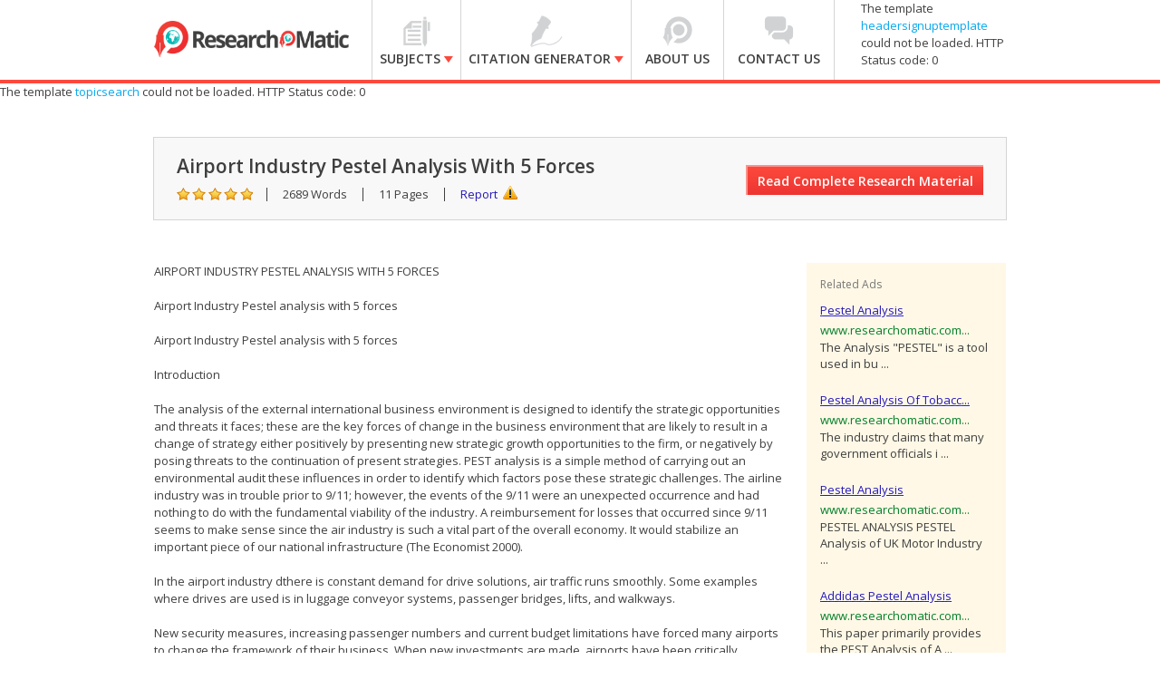

--- FILE ---
content_type: text/html
request_url: https://www.researchomatic.com/Airport-Industry-Pestel-Analysis-With-5-Forces-21668.html
body_size: 8397
content:
<!DOCTYPE html>
<html>
<head>
<meta name="viewport" content="width=device-width, minimum-scale=1.0, maximum-scale=1.0, initial-scale=1.0, user-scalable=0" />
    <meta charset="utf-8">
    <meta http-equiv='X-UA-Compatible' content='IE=edge,chrome=1' />
    <title>Airport Industry Pestel Analysis With 5 Forces | Researchomatic</title>
    <meta name="keywords" content="Airport Industry Pestel Analysis With 5 Forces, free essays on Airport Industry Pestel Analysis With 5 Forces, free Term Papers on Airport Industry Pestel Analysis With 5 Forces, free Research Papers on Airport Industry Pestel Analysis With 5 Forces, free Essays on Airport Industry Pestel Analysis With 5 Forces, free Thesis on Airport Industry Pestel Analysis With 5 Forces, free Dissertations on Airport Industry Pestel Analysis With 5 Forces" />
    <meta name="description" content="Free research that covers introduction the analysis of the external international business environment is designed to identify the strategic opportunities and threats it faces; these are" />
    <link rel="stylesheet" type="text/css" href="//fonts.googleapis.com/css?family=Open+Sans:100,300,400,600,600italic,700,800" />
    <link rel="stylesheet" type="text/css" href="/assets/css/flexible.min.css" />
    <link rel="stylesheet" type="text/css" href="/assets/css/style.css" />
    <script src="/assets/js/KnockoutJs/Scripts/lib/knockout-2.0.0.js" type="text/javascript"></script>
    <script src="/assets/js/KnockoutJs/Scripts/lib/jquery-1.7.2.min.js" type="text/javascript"></script>
    <script src="/assets/js/KnockoutJs/Scripts/lib/koExternalTemplateEngine_all.js" type="text/javascript"></script>
    <script src="/assets/js/KnockoutJs/Custom.js" type="text/javascript"></script>
    <!--[if IE]><script src="http://modernizr.com/downloads/modernizr-latest.js"></script><![endif]-->
    <link rel="stylesheet" href="http://code.jquery.com/ui/1.10.3/themes/smoothness/jquery-ui.css" />
	<script>(function() {
  var _fbq = window._fbq || (window._fbq = []);
  if (!_fbq.loaded) {
    var fbds = document.createElement('script');
    fbds.async = true;
    fbds.src = '//connect.facebook.net/en_US/fbds.js';
    var s = document.getElementsByTagName('script')[0];
    s.parentNode.insertBefore(fbds, s);
    _fbq.loaded = true;
  }
  _fbq.push(['addPixelId', '1457296661220722']);
})();
window._fbq = window._fbq || [];
window._fbq.push(['track', 'PixelInitialized', {}]);
</script>
<noscript><img height="1" width="1" alt="" style="display:none" src="https://www.facebook.com/tr?id=1457296661220722&amp;ev=NoScript" /></noscript>

</head>
<body class="searchresult-keyword">
<div id="slide-left">
    <header>
    <div class="container"><div class="row">
		<h1 class="logo span3"><a href="/"><img src="/assets/images/logo.png" alt="home" width="215" height="51"></a></h1>
		<a class="mob-nav-btn" href="javascript:;">&#9776;</a>
        <div class="span7">
            <nav>
			  <div class="res-signup">
			    <!-- ko template: {name: 'headersignuptemplate', data:customer} -->
				<!-- /ko -->
				</div>
            	<ul>
                	<li class="lnk1 sub subjects-menu ">
                    	<a href="/subjects">
                    		<span class="arw"></span> <span class="strong">Subjects</span>
                    	</a>
						<i class="plus"></i>
                        <ul>
                        	<li>
                                <div id="subjects" class="submenu">
                                    <h3>Browse Subjects</h3>
                                    <hr>
                                    <div class="linksdv">
                                        <div class="row-fluid">
                                            <ul class="span3">
                                              <li class="first"><a href="/accounting/">Accounting</a></li>
                                              <li><a href="/auditing/">Auditing</a></li>
                                              <li><a href="/arts/">Arts</a></li>
                                              <li><a href="/alternative-medicine/">Alternative Medicine</a></li>
                                              <li><a href="/biology/">Biology</a></li>
                                              <li><a href="/business/">Business</a></li>
                                              <li><a href="/chemistry/">Chemistry</a></li>
                                              <li><a href="/communications-and-media/">Communications and Media</a></li>
                                              <li><a href="/economics/">Economics</a></li>
                                              <li><a href="/education/">Education</a></li>
                                              <li class="last"><a href="/engineering/">Engineering</a></li>
                                            </ul>
                                            <ul class="span3">
                                              <li class="first"><a href="/english/">English</a></li>
                                              <li><a href="/ethics/">Ethics</a></li>
                                              <li><a href="/financial-analysis/">Financial Analysis</a></li>
                                              <li><a href="/finance/">Finance</a></li>
                                              <li><a href="/history/">History</a></li>
                                              <li><a href="/law/">Law</a></li>
                                              <li><a href="/law-school/">Law School</a></li>
                                              <li><a href="/literature/">Literature</a></li>
                                              <li><a href="/management/">Management</a></li>
                                              <li><a href="/marketing/">Marketing</a></li>
                                              <li class="last"><a href="/mathematics/">Mathematics</a></li>
                                            </ul>
                                            <ul class="span3">
                                              <li class="first"><a href="/medicine-and-health/">Medicine and Health</a></li>
                                              <li><a href="/medical-school/">Medical School</a></li>
                                              <li><a href="/nature/">Nature</a></li>
                                              <li><a href="/others/">Others</a></li>
                                              <li><a href="/philosophy/">Philosophy</a></li>
                                              <li><a href="/physics/">Physics</a></li>
                                              <li><a href="/political-science/">Political Science</a></li>
                                              <li><a href="/psychology/">Psychology</a></li>
                                              <li><a href="/religion-and-theology/">Religion and Theology</a></li>
                                              <li><a href="/sociology/">Sociology</a></li>
                                              <li class="last"><a href="/statistical-analysis/">Statistical Analysis</a></li>
                                            </ul>
                                            <ul class="span3">
                                              <li class="first"><a href="/statistics/">Statistics</a></li>
                                              <li><a href="/tourism/">Tourism</a></li>
                                              <li class="last"><a href="/technology/">Technology</a></li>
                                            </ul>
                                        </div>
                                    </div>
                                </div>
                            </li>
                        </ul>	
                    </li>
                	<li class="lnk2 sub citation-menu ">
                    	<a href="/citation-generator/">
                        	<span class="arw"></span><span class="strong">Citation Generator</span>
                        </a>
						<i class="plus"></i>
                        <ul>
                        	<li>
                                <div id="citation" class="submenu">
                                    <h3>Citation styles:</h3>
                                    <hr>
                                    <div class="linksdv">
                                        <div class="row-fluid">
                                            <ul class="span6">
                                              <li><a href="/apa-citation-generator/">APA</a></li>
                                              <li><a href="/mla-citation-generator/">MLA</a></li>
                                              <li><a href="/chicago-citation-generator/">Chicago-Turabian</a></li>
                                              <li><a href="/oxford-citation-generator/">Oxford</a></li>
                                              <li><a href="/vancouver-citation-generator/">Vancouver</a></li>
                                              <li><a href="/cbe-citation-generator/">CBE</a></li>
                                              <li><a href="/cambridge-citation-generator/">Cambridge</a></li>
                                              <li><a href="/ama-citation-generator/">AMA</a></li>
                                            </ul>
                                            <ul class="span6">
                                              <li><a href="/ap-citation-generator/">AP</a></li>
                                              <li><a href="/apsa-citation-generator/">APSA</a></li>
                                              <li><a href="/mhra-citation-generator/">MHRA</a></li>
                                              <li><a href="/agps-citation-generator/">AGPS</a></li>
                                              <li><a href="/harvard-agps-citation-generator/">AGPS (Harvard)</a></li>
                                              <li><a href="/harvard-citation-generator/">Harvard</a></li>
                                              <li><a href="/asa-citation-generator/">ASA</a></li>
                                              <li><a href="/ieee-citation-generator/">IEEE</a></li>
                                            </ul>
                                        </div>
                                    </div>
                                </div>
                            </li>
                        </ul>
                    </li>
                	<li class="lnk3 ">
                    	<a href="/about-us/">
                        	<span class="arw"></span> <span class="strong">About Us</span>
                     	</a>
                    </li>
                	<li class="lnk4 ">
                    	<a href="/contact-us/">
                        	<span class="arw"></span> <span class="strong">Contact Us</span>
                    </a>
                    </li>
            	</ul>
            </nav>
        </div>
        
        
        
       <!-- ko template: {name: 'headersignuptemplate', data:customer} -->
        <!-- /ko -->

        
    </div></div>    
   </header>
    <!-- ko template: {name: 'topicsearch'} -->
    <!-- /ko -->
    
    <section class="srch_detail_hdr">
	<div class="srch_hd_left">
    	<h1>Airport Industry Pestel Analysis With 5 Forces</h1>
        <ul>
        	<li class="rating"></li>
            <li>2689 Words</li>
            <li>11 Pages</li>          
            <li><a href="#report" class="xpop report">Report</a></li>
        </ul>
    </div>
    <a href="#buytopicstep" class="red_btn xpop_x" id="btnReadComplete">Read Complete Research Material</a>
    <div class="clearfix"></div>
</section>
    <section class="srch_detail_warper">
<div class="centerize">

    <div>
        <table border="0" style="padding-left:500px;">
        <tr>
            <td><a href="https://twitter.com/share" class="twitter-share-button" data-lang="en">Tweet</a><script>!function (d, s, id) { var js, fjs = d.getElementsByTagName(s)[0]; if (!d.getElementById(id)) { js = d.createElement(s); js.id = id; js.src = "https://platform.twitter.com/widgets.js"; fjs.parentNode.insertBefore(js, fjs); } } (document, "script", "twitter-wjs");</script></td>
            <td> <g:plusone></g:plusone></td>
            <td><div class="fb-share-button" data-href="http://www.researchomatic.com/Airport-Industry-Pestel-Analysis-With-5-Forces-21668.html" data-type="button_count"></div></td>
        </tr>
        </table>
    </div>
    <br />
    <div class="row">
    
        <div class="span9">
            <article class="srch_detailtxt"> AIRPORT INDUSTRY PESTEL ANALYSIS WITH 5 FORCES<BR><BR>Airport Industry Pestel analysis with 5 forces<BR><BR>Airport Industry Pestel analysis with 5 forces<BR><BR>Introduction<BR><BR>The analysis of the external international business environment is designed to identify the strategic opportunities and threats it faces; these are the key forces of change in the business environment that are likely to result in a change of strategy either positively by presenting new strategic growth opportunities to the firm, or negatively by posing threats to the continuation of present strategies. PEST analysis is a simple method of carrying out an environmental audit these influences in order to identify which factors pose these strategic challenges. The airline industry was in trouble prior to 9/11; however, the events of the 9/11 were an unexpected occurrence and had nothing to do with the fundamental viability of the industry. A reimbursement for losses that occurred since 9/11 seems to make sense since the air industry is such a vital part of the overall economy. It would stabilize an important piece of our national infrastructure (The Economist 2000). <BR><BR>In the airport industry dthere is constant demand for drive solutions, air traffic runs smoothly. Some examples where drives are used is in luggage conveyor systems, passenger bridges, lifts, and walkways. <BR><BR>New security measures, increasing passenger numbers and current budget limitations have forced many airports to change the framework of their business. When new investments are made, airports have been critically addressing the short term, long term costs and benefits of the new systems. <BR><BR>Use at luggage conveyor belts<BR><BR>At airports, belt and roll conveyors often bridge large distances between check-in and check-out, and between loading and unloading at the luggage terminals. This is particularly true in airports that encompass large areas. Therefore, modular machine and plant design require decentralized drive technology. The SK 300E TRIO frequency inverter, mounted directly on a NORD gearmotor is a perfect solution at a very competitive cost.<BR><BR>The tormented aviation industry has had a tremendous depressing effect as many prominent airlines have avowed flight decrease and staffing cuts, while putting off orders for aircraft. Reduction in travel will severely influence the lodging industry and convention-related business, which in turn will weigh down one source of earnings for numerous cities. <BR><BR>Main problem started when airlines lost money from nearly a week of idle and diverted planes after 9/11. The second part of the problem is that the public is, understandably, reluctant to resume their normal flying behavior. The first problem is easiest to address, but likely the less costly of the two in the long run. If the industry is unfavorable, such as the airline industry, then all firms suffer. For example, United and Delta are struggling due to high industry rivalry, low cost entrants such as Jet Blue, high bargaining power of key suppliers such as airline pilots, Business models for knowledge-intensive firms should outline a strategy in terms of which clients they will target, what problems they will solve, and how they plan to do this efficiently and ... </article>
            <!-- ko template: {name: 'citationGeneratorTemplate'} -->
            <!-- /ko -->
        </div>
        <div class="span3"><div class="sideblock relate_block"><div class="sideblock_title">Related Ads</div><div class="sideblock_content"><ul><li><h6><a href="/Pestel-Analysis-7556.html" target="_self">Pestel Analysis</a></h6><span style="color: #00802a;font-style: normal;">www.researchomatic.com...</span><p>The Analysis &quot;PESTEL&quot; is a tool used in bu ...</p></li><li><h6><a href="/Pestel-Analysis-Of-Tobacco-In-Uk-61813.html" target="_self">Pestel Analysis Of Tobacc...</a></h6><span style="color: #00802a;font-style: normal;">www.researchomatic.com...</span><p>The industry claims that many government officials i ...</p></li><li><h6><a href="/Pestel-Analysis-49559.html" target="_self">Pestel Analysis</a></h6><span style="color: #00802a;font-style: normal;">www.researchomatic.com...</span><p>PESTEL ANALYSIS PESTEL Analysis of UK Motor Industry ...</p></li><li><h6><a href="/Addidas-Pestel-Analysis-56478.html" target="_self">Addidas Pestel Analysis</a></h6><span style="color: #00802a;font-style: normal;">www.researchomatic.com...</span><p>This paper primarily provides the PEST Analysis of A ...</p></li><li><h6><a href="/Pestel-Analysis-94069.html" target="_self">Pestel Analysis</a></h6><span style="color: #00802a;font-style: normal;">www.researchomatic.com...</span><p>This way, the  PESTEL analysis is the ideal to ...</p></li></ul></div></div></div>  
      
  	</div>
</div>
</section>
    <!-- BUY THIS POPUP START HERE -->
    <!-- ko template: {name: 'BecomeFreememberTemplate'} -->
    <!-- /ko -->
    <!-- REPORT POPUP START HERE -->
    <!-- ko template: {name: 'reportTopicTemplate'} -->
    <!-- /ko -->
    <!-- BUY THIS POPUP ENDS HERE -->
    <!-- REPORT POPUP START HERE -->
    <!-- ko template: {name: 'buyTopicStepTemplate', data:customer} -->
    <!-- /ko -->
    <!-- REPORT POPUP ENDS HERE -->
    <!-- BUY THIS POPUP START HERE -->
    <input type="hidden" name="hdnEssayUrl" id="hdnEssayUrl" value="Airport-Industry-Pestel-Analysis-With-5-Forces-21668.html" />
    <input type="hidden" name="hdnEssayCode" id="hdnEssayCode" value="21668" />
    <input type="hidden" name="hdnPaperDate" id="hdnPaperDate" value="3/25/2010" />
    <input type="hidden" name="hdnWebsiteName" id="hdnWebsiteName" value="Researchomatic" />
    <input type="hidden" name="hdnEssayName" id="hdnEssayName" value="Airport Industry Pestel Analysis With 5 Forces" />
    <input type="hidden" name="hdnPaperPrice" id="hdnPaperPrice" value="60.00" />
    <input type="hidden" name="hdnPaperPage" id="hdnPaperPage" value="11 Pages" />
    <input type="hidden" name="hdnPaperWord" id="hdnPaperWord" value="2689 Words" />
    <input type="hidden" name="hdnData" id="hdnData" value="Md9G7xiM/BAzQe1P9hwYDsdWlEXth2sCswF0fT0j0Kgy6SDXl6jO3A==" />
    <!-- ko template: {name: 'footersearch'} -->
    <!-- /ko -->
    <footer>
	<section class="ftr_link">
    	<div class="centerize">
            <div class="row">
                <div class="span3">
                	<h5>Researchomatic</h5>
                    <ul>
                        <li><a href="/">Home</a></li>
                        <li><a href="/">Subjects</a></li>
                        <li><a href="/about-us/">About us</a></li>
                        <li><a href="/contact-us/">Contact us</a></li>
						<!-- <li><a href="/in-the-media/">In the Media</a></li>-->
                        <li><a href="/faq/">FAQs</a></li>
                    </ul>
                </div>
                <div class="span3">
                        <h5>Free Research Assistance</h5>
                        <ul>
                            <li><a href="/essays.html">Essays</a></li>
                            <li><a href="/research-papers.html">Research Papers</a></li>
                            <li><a href="/term-papers.html">Term Papers</a></li>
                            <li><a href="/dissertations.html">Dissertations</a></li>
                            <li><a href="/thesis.html">Thesis</a></li>
                            <li><a href="/assignments.html">Assignments</a></li>
                        </ul>
                    </div>
                <div class="span3">
                	<h5>More than 1000 Subjects</h5>
                    <ul>
                        <li><a href="/accounting/">Accounting</a></li>
                        <li><a href="/auditing/">Auditing</a></li>
                        <li><a href="/arts/">Arts</a></li>
                        <li><a href="/alternative-medicine/">Alternative Medicine</a></li>
                        <li><a href="/biology/">Biology</a></li>
                    </ul>
                    
                    <ul class="more">
                        
                        <li><a href="/business/">Business</a></li>
                        <li><a href="/chemistry/">Chemistry</a></li>
                        <li><a href="/communications-and-media/">Communications and Media</a></li>
                        <li><a href="/economics/">Economics</a></li>
                        <li><a href="/education/">Education</a></li>
                    </ul>
                    <ul class="more">
                        <li><a href="/engineering/">Engineering</a></li>
                        <li><a href="/english/">English</a></li>
                        <li><a href="/ethics/">Ethics</a></li>
                        <li><a href="/financial-analysis/">Financial Analysis</a></li>
                        <li><a href="/finance/">Finance</a></li>
                    </ul>
                    <ul class="more">   
                        <li><a href="/history/">History</a></li>
                        <li><a href="/law/">Law</a></li>
                        <li><a href="/law-school/">Law School</a></li>
                        <li><a href="/literature/">Literature</a></li>
                        <li><a href="/management/">Management</a></li>
                    </ul>
                    <ul class="more">
                        <li><a href="/marketing/">Marketing</a></li>
                        <li><a href="/mathematics/">Mathematics</a></li>
                        <li><a href="/medicine-and-health/">Medicine and Health</a></li>
                        <li><a href="/medical-school/">Medical School</a></li>
                        <li><a href="/nature/">Nature</a></li>
                    </ul>
                    <ul class="more">   
                        <li><a href="/others/">Others</a></li>
                        <li><a href="/philosophy/">Philosophy</a></li>
                        <li><a href="/physics/">Physics</a></li>
                        <li><a href="/political-science/">Political Science</a></li>
                        <li><a href="/psychology/">Psychology</a></li>
                    </ul>
                    <ul class="more">     
                        <li><a href="/religion-and-theology/">Religion and Theology</a></li>
                        <li><a href="/sociology/">Sociology</a></li>
                        <li><a href="/statistical-analysis/">Statistical Analysis</a></li>
                        <li><a href="/statistics/">Statistics</a></li>
                        <li><a href="/tourism/">Tourism</a></li>
                        <li><a href="/technology/">Technology</a></li>
                    </ul>
                    <p class="viewall"><a href="#">View More</a><p>
                </div>
                
                <div class="span3">
                	<h5>Free Citation Generator</h5>
                    <ul>
                        <li><a href="/apa-citation-generator/">APA</a></li>
                        <li><a href="/mla-citation-generator/">MLA</a></li>
                        <li><a href="/chicago-citation-generator/">Chicago-Turabian</a></li>
                        <li><a href="/oxford-citation-generator/">Oxford</a></li>
                        <li><a href="/vancouver-citation-generator/">Vancouver</a></li>
                    </ul>
                    <ul class="more">
                      <li><a href="/cbe-citation-generator/">CBE</a></li>
                      <li><a href="/cambridge-citation-generator/">Cambridge</a></li>
                      <li><a href="/ama-citation-generator/">AMA</a></li>
                      <li><a href="/ap-citation-generator/">AP</a></li>
                      <li><a href="/apsa-citation-generator/">APSA</a></li>
                      <li><a href="/mhra-citation-generator/">MHRA</a></li>
                      <li><a href="/agps-citation-generator/">AGPS</a></li>
                      <li><a href="/harvard-agps-citation-generator/">AGPS (Harvard)</a></li>
                      <li><a href="/harvard-citation-generator/">Harvard</a></li>
                      <li><a href="/asa-citation-generator/">ASA</a></li>
                      <li><a href="/ieee-citation-generator/">IEEE</a></li>
                    </ul>
                    <p class="viewall"><a href="#">View All</a><p>
                </div>
            </div>
        </div>
    </section>
    
    <section class="centerize ftr_btm">
    	<div class="socail-icons">
			<a href="/rss.xml" target="_blank" class="rrs">RSS</a>
        	<a href="http://researchomatic.blogspot.com/" target="_blank" class="blog"></a>
            <a href="https://www.youtube.com/user/Researchomatic" target="_blank" class="youtube"></a>
            <a href="https://www.facebook.com/Researchomatic" target="_blank" class="facebook"></a>
            <a href="https://plus.google.com/104514310619146791934/posts" target="_blank" class="googleplus"></a>
            <a href="https://twitter.com/Researchomatic" target="_blank" class="twitter"></a>
        </div>
        <div class="copyright">
        	<address> © Copyright 2013-2014 Researchomatic. All rights reserved</address>
            <ul class="f_link">
                <li><a href="/privacy-policy/">Privacy Policy</a></li>
                <li><a href="/terms-of-service/">Terms of Service</a></li>
                <li class="noborder"><a href="/sitemap.html">Site Map</a></li>
                <li class="dcma noborder">
                	<a href="http://www.dmca.com/Protection/Status.aspx?ID=2823b320-2fd5-4288-82ed-89160cda1088"
                        title="DMCA">
                        <img src="http://images.dmca.com/Badges/dmca_protected_sml_120am.png?ID=2823b320-2fd5-4288-82ed-89160cda1088" width="123" height="21" alt="DMCA.com" /></a>
                </li>    
            </ul>
        </div>
        <!-- ko template: {name: 'disclaimer'} -->
        <!-- /ko -->
    </section>
</footer>
    <script type="text/javascript">
        setTimeout(function () {
            OnChangeCitation();
            SaveKeywordSearch(document.getElementById('hdnEssayName').value);
            ShowPaper('21668');
        }, 2000);
    </script>
	<script type="text/javascript">
/* <![CDATA[ */
var google_conversion_id = 990469780;
var google_custom_params = window.google_tag_params;
var google_remarketing_only = true;
/* ]]> */
</script>
<script type="text/javascript" src="//www.googleadservices.com/pagead/conversion.js">
</script>
<noscript>
<div style="display:inline;">
<img height="1" width="1" style="border-style:none;" alt="" src="//googleads.g.doubleclick.net/pagead/viewthroughconversion/990469780/?value=0&amp;guid=ON&amp;script=0"/>
</div>
</noscript>
	</div>
</body>
<script type="text/jscript" src="/assets/js/jquery-latest.min.js"></script>
<script type="text/jscript" src="/assets/js/1_10_3_jquery-ui.js"></script>
<script type="text/jscript" src="/assets/js/xlib.js"></script>
<script type="text/javascript" src="https://apis.google.com/js/plusone.js"></script>
    <script type="text/javascript">
        (function (d, s, id) {
            var js, fjs = d.getElementsByTagName(s)[0];
            if (d.getElementById(id)) return;
            js = d.createElement(s); js.id = id;
            js.src = "//connect.facebook.net/en_US/all.js#xfbml=1&appId=654937894578500";
            fjs.parentNode.insertBefore(js, fjs);
        } (document, 'script', 'facebook-jssdk'));</script>
</html>



--- FILE ---
content_type: text/html; charset=utf-8
request_url: https://accounts.google.com/o/oauth2/postmessageRelay?parent=https%3A%2F%2Fwww.researchomatic.com&jsh=m%3B%2F_%2Fscs%2Fabc-static%2F_%2Fjs%2Fk%3Dgapi.lb.en.W5qDlPExdtA.O%2Fd%3D1%2Frs%3DAHpOoo8JInlRP_yLzwScb00AozrrUS6gJg%2Fm%3D__features__
body_size: 160
content:
<!DOCTYPE html><html><head><title></title><meta http-equiv="content-type" content="text/html; charset=utf-8"><meta http-equiv="X-UA-Compatible" content="IE=edge"><meta name="viewport" content="width=device-width, initial-scale=1, minimum-scale=1, maximum-scale=1, user-scalable=0"><script src='https://ssl.gstatic.com/accounts/o/2580342461-postmessagerelay.js' nonce="v_nEYl9cUmmULf3Va7DeyA"></script></head><body><script type="text/javascript" src="https://apis.google.com/js/rpc:shindig_random.js?onload=init" nonce="v_nEYl9cUmmULf3Va7DeyA"></script></body></html>

--- FILE ---
content_type: text/css
request_url: https://www.researchomatic.com/assets/css/style.css
body_size: 52203
content:
/* -------------------------Reset------------------------- */
*{margin:0px; padding:0px; outline:none;}body{line-height:1.5}blockquote:before,blockquote:after,q:before,q:after{content:""}a img{border:none}:focus{outline:none}.noborder{border:none!important}.noborder-bottom{border-bottom:none!important}.nobg{background:none!important}p{text-align:left;margin-bottom:5px}a,img,fieldset{border:none;outline:none}a{color:#fff;text-decoration:none}a:hover{color:#ccc;text-decoration:underline}h1,h2,h3,h4,h5,h6{font-weight:400;margin-bottom:5px}.red{color:#ef3633}.green{ color:#22b6b6; } .dnone{display:none}ol.decimal{list-style:decimal;padding-left:10px;margin:10px 0 10px 10px}ol.decimal li{list-style:decimal}ul.disc{list-style:disc;padding-left:10px;margin:10px 0 10px 10px}ul.disc li{list-style:disc}.rfl{float:right}.lfl{float:left}.clear{clear:both}.clear:after{content:"";display:table;clear:both}.rfl-force{float:right!important}.lfl-force{float:left!important}.clear-force{clear:both!important}.nomar{margin:0!important}.nopad{padding:0!important}.pad10px{padding:10px!important}.mar10px{margin:10px!important}.rel{position:relative}.abs{position:absolute}.allft{text-align:left!important}.alrit{text-align:right!important}.alctr{text-align:center!important}ul,li,ol,ol,ul,li{list-style:none} .f-right { float:right !important;} .f-left{ float:left !important; } .d-blk { display:block !important;}
/* -------------------------Reset------------------------- */

  .buyTop_bottom_main textarea.form-control { width:347px !important;}

.popup_flot_chat{
                background-color:#cc1122;
                color: #fff !important;
                text-decoration: none !important;
                padding:6px 10px;
                position: fixed;
                right: 20px;
                bottom: 20px;
				font-size: 14px;
                -webkit-border-radius: 5px;
                -moz-border-radius: 5px;
                border-radius: 5px;
}

.popup_flot_chat:hover{
                background-color:#b31221;
}


/* Slider */
.slick-slider {
  position: relative;
  display: block;
  box-sizing: border-box;
  -webkit-touch-callout: none;
  -webkit-user-select: none;
  -khtml-user-select: none;
  -moz-user-select: none;
  -ms-user-select: none;
  user-select: none;
  -ms-touch-action: pan-y;
  touch-action: pan-y;
  -webkit-tap-highlight-color: transparent; }

.slick-list {
  position: relative;
  overflow: hidden;
  display: block;
  margin: 0;
  padding: 0; }
  .slick-list:focus {
    outline: none; }
  .slick-list.dragging {
    cursor: pointer;
    cursor: hand; }

.slick-slider .slick-track,
.slick-slider .slick-list {
  -webkit-transform: translate3d(0, 0, 0);
  -moz-transform: translate3d(0, 0, 0);
  -ms-transform: translate3d(0, 0, 0);
  -o-transform: translate3d(0, 0, 0);
  transform: translate3d(0, 0, 0); }

.slick-track {
  position: relative;
  left: 0;
  top: 0;
  display: block; }
  .slick-track:before, .slick-track:after {
    content: "";
    display: table; }
  .slick-track:after {
    clear: both; }
  .slick-loading .slick-track {
    visibility: hidden; }

.slick-slide {
  float: left;
  height: 100%;
  min-height: 1px;
  display: none; }
  [dir="rtl"] .slick-slide {
    float: right; }
  .slick-slide img {
    display: block; }
  .slick-slide.slick-loading img {
    display: none; }
  .slick-slide.dragging img {
    pointer-events: none; }
  .slick-initialized .slick-slide {
    display: block; }
  .slick-loading .slick-slide {
    visibility: hidden; }
  .slick-vertical .slick-slide {
    display: block;
    height: auto;
    border: 1px solid transparent; }

.slick-arrow.slick-hidden {
  display: none; }

/* Slider */
.slick-loading .slick-list {
}

/* Icons */
@font-face {
  /*font-family: "slick";*/
 /* src: url("./fonts/slick.eot");
  src: url("./fonts/slick.eot?#iefix") format("embedded-opentype"), url("./fonts/slick.woff") format("woff"), url("./fonts/slick.ttf") format("truetype"), url("./fonts/slick.svg#slick") format("svg");*/
  font-weight: normal;
  font-style: normal; }
/* Arrows */
.slick-prev,
.slick-next {
  position: absolute;
  display: block;
  height: 20px;
  width: 20px;
  line-height: 0px;
  font-size: 0px;
  cursor: pointer;
  background: transparent;
  color: transparent;
  top: 50%;
  -webkit-transform: translate(0, -50%);
  -ms-transform: translate(0, -50%);
  transform: translate(0, -50%);
  padding: 0;
  border: none;
  outline: none; }
  .slick-prev:hover, .slick-prev:focus,
  .slick-next:hover,
  .slick-next:focus {
    outline: none;
    background: transparent;
    color: transparent; }
    .slick-prev:hover:before, .slick-prev:focus:before,
    .slick-next:hover:before,
    .slick-next:focus:before {
      opacity: 1; }
  .slick-prev.slick-disabled:before,
  .slick-next.slick-disabled:before {
    opacity: 0.25; }
  .slick-prev:before,
  .slick-next:before {
    font-family: "slick";
    font-size: 20px;
    line-height: 1;
    color: white;
    opacity: 1;
    -webkit-font-smoothing: antialiased;
    -moz-osx-font-smoothing: grayscale; }

.slick-prev {color: #f13734; z-index: 999;
  left: 20px; }
  /*[dir="rtl"] .slick-prev {
    left: auto;
    right: 0; }*/
  .slick-prev:before {
    content: ""; font-size: 20px; }
    /*[dir="rtl"] .slick-prev:before {
      content: ""; }*/

.slick-next { color: #f13734;
  right: 0; }
  /*[dir="rtl"] .slick-next {
    left: -25px;
    right: auto; }*/
  .slick-next:before {
    content: ""; }
    /*[dir="rtl"] .slick-next:before {
      content: ""; }*/

/* Dots */
.slick-dotted.slick-slider {
  margin-bottom: 30px; }

.slick-dots {
  position: absolute;
  bottom: -10px;
  list-style: none;
  display: block;
  text-align: center;
  padding: 0;
  margin: 0;
  width: 100%; }
  .slick-dots li {
    position: relative;
    display: inline-block;
    height: 20px;
    width: 20px;
    margin: 0 5px;
    padding: 0;
    cursor: pointer; }
    .slick-dots li button {
      border: 0;

      background: transparent;
      display: block;
      height: 20px;
      width: 20px;
      outline: none;
      line-height: 0px;
      font-size: 0px;
      color: transparent;
      padding: 5px;
      cursor: pointer; }
      .slick-dots li button:hover, .slick-dots li button:focus {
        outline: none; }
        .slick-dots li button:hover:before, .slick-dots li button:focus:before {
          opacity: 1; }
      .slick-dots li button:before {
        position: absolute;
        top: 0;
        left: 0;
        content: "";
        width: 20px;
        height: 20px;
        font-family: "slick";
        font-size: 6px;
        line-height: 20px;
        text-align: center;
        color: black;
        opacity: 0.25;
        -webkit-font-smoothing: antialiased;
        -moz-osx-font-smoothing: grayscale; }
    .slick-dots li.slick-active button:before {
      color: black;
      opacity: 0.75; }

.slick-dots .slick-active button {
  background: #ffba02; }
.slick-dots li {
  height: auto;
  width: auto; }
  .slick-dots li button {
    border-radius: 50%;
    width: 10px;
    height: 10px;
    background: #c1c1c1;
    border: 0px solid #858585;
    margin: 0;
    padding: 0; }
    .slick-dots li button:before {
      display: none; }





/* -------------------------Grids------------------------- */
.col2, .col3, .col4, .col5{margin-bottom:10px; margin-left:-10px; position:relative;}.col2:after, .col3:after, .col4:after, .col5:after{content:"";display:table;clear:both;}.col2 > div, .col3 > div, .col4 > div, .col5 > div{float:left; margin-left:10px; background:#ddd;}.col2 > div{width:465px;}.col3 > div{width:306px;}.col4 > div{width:227px;}.col5 > div{width:180px;}
/* -------------------------Grids------------------------- */

body{ /*color:#333;*/ color:#3f3f3f; background:#fff; font-family:'Open Sans'; font-size:13px;}
h1, h2, h3, h4, h5, h6{ margin-top:0px;}
h1 { line-height:32px; margin-bottom:35px; font-size:28px; font-weight:400;}
h2 { line-height:29px; font-size:24px; font-weight:400;}
h3 { font-size:18px; font-weight:400; margin:0 0 10px 0; line-height:22px;}
h5 { font-size:17px; margin:0 0 5px 0; font-weight:400; color:#c3c3c3; }
h6 { font-size:16px; margin:0 0 10px 0; font-weight:400; text-shadow:1px 1px 1px #fff; }
p{ line-height:18px; margin-bottom:10px;}
.strong { font-weight:600;} .xstrong { font-weight:700;}
.clr{clear:both;} .no-top-mar { margin-top:0px !important; }
.container{margin:0 auto; position:relative; width:940px;}
.container:after{content:"";display:table; clear:both}
.centerize { width:940px; margin:0px auto; padding:20px 0 40px 0;}
.container.sty1{margin:0 auto; position:relative; width:1100px;}
img, a{margin:0px; padding:0px; outline:none !important;}
a{color:#07a9ec; text-decoration:none;}
a:hover{color:#fd483c; text-decoration:underline;}
.trans *{-webkit-transition-duration:.2s; -moz-transition-duration:.2s; -ms-transition-duration:.2s; -o-transition-duration:.2s; transition-duration:.2s; -webkit-transition-timing-function:ease-in-out; -moz-transition-timing-function:ease-in-out; -ms-transition-timing-function:ease-in-out; -o-transition-timing-function:ease-in-out; transition-timing-function:ease-in-out;}
.iconset .span3 span, .trans2 *{-webkit-transition-duration:.4s; -moz-transition-duration:.4s; -ms-transition-duration:.4s; -o-transition-duration:.4s; transition-duration:.4s; -webkit-transition-timing-function:ease-in-out; -moz-transition-timing-function:ease-in-out; -ms-transition-timing-function:ease-in-out; -o-transition-timing-function:ease-in-out; transition-timing-function:ease-in-out;}
#overlay{position:fixed; width:100%; height:100%; left:0; top:0; background:#000; opacity:0.8;filter:alpha(opacity=80); z-index:1000; display:none;}

::selection{background:#C81414; color:#fff; text-shadow:none;}
/*::-webkit-scrollbar {width:10px; height:10px;}
::-webkit-scrollbar-button:start:decrement,	::-webkit-scrollbar-button:end:increment  {display:none;}
::-webkit-scrollbar-track-piece  {background-color:#ecedf1; -webkit-border-radius:0px; border-left:1px solid #888;}			
::-webkit-scrollbar-thumb:vertical {-webkit-border-radius:0px;	background:#a84d4d;}*/



/* -----------------User CSS Start----------------*/




header{background:#fff; border-bottom:4px solid #fe493d;}
header .logo{ margin-bottom:0px; padding:23px 0 0 0px;}
header .topcta{}

nav{}
nav > ul { margin:0px; padding:0px; }
nav > ul > li { position:relative; float:left; border-right:1px solid #d5d5d5;}
nav > ul > li.lnk1{border-left:1px solid #d5d5d5; text-align:center;}
nav > ul > li > a {position:relative; color:#3f3f3f; font-size:14px; font-size:13px\9; text-transform:uppercase; display:block; padding:13px 15px; padding:13px 16px\9; padding-top:55px;}
nav  span.strong {font-weight:600; position:relative;}
nav .sub > a{ padding:13px 8px; padding:13px 10px\9; padding-top:55px;}
nav .sub > a .strong:after{display:inline-block; margin-left:4px; width:10px; height:8px; content:""; background:url(/assets/images/main-sprite.png) -150px -47px no-repeat;}
nav > ul > li:hover > a, nav a:hover, nav > ul > li.active > a {text-decoration:none; color:#fa453a; background:#eee;} 
nav > ul > li > .sub.active > a {padding:17px 14px; padding:17px 10px\9; padding-top:55px; margin-bottom:-4px;}
nav a > span.arw{position:absolute; left:0; right:0; top:17px; margin:auto; background:url(/assets/images/main-sprite.png) no-repeat; width:36px; height:35px;}
nav .lnk1 a > span{background-position:-1px -1px;} 
nav .lnk2 a > span{background-position:-38px -1px;}
nav .lnk3 a > span{background-position:-75px -1px;} 
nav .lnk4 a > span{background-position:-112px -1px;}
nav .lnk5 a > span{background-position:-99px -450px;}
nav .lnk1:hover a > span, nav .lnk1 a:hover > span, nav .lnk1.active a > span {background-position:-1px -37px;} 
nav .lnk2:hover a > span, nav .lnk2 a:hover > span, nav .lnk2.active a > span{background-position:-38px -37px;}
nav .lnk3:hover a > span, nav .lnk3 a:hover > span, nav .lnk3.active a > span{background-position:-75px -37px;} 
nav .lnk4:hover a > span, nav .lnk4 a:hover > span, nav .lnk4.active a > span{background-position:-112px -37px;}
nav .lnk5:hover a > span, nav .lnk5 a:hover > span, nav .lnk5.active a > span{background-position:-147px -450px;}

/* Menu Level 1 */
nav > ul > li > ul { display:none; text-align:left; z-index:999; margin:0px; left:0px; top:88px; padding:0px; position:absolute;}
nav > ul > li:hover > ul { display:block; }
 nav > ul > li.subjects-menu > ul { left:-241px; width:940px; } nav > ul > li.citation-menu > ul {  width:420px;}


.submenu{ width:896px; padding:20px 22px 30px 22px; font-size:13px; background:#eee;}
#citation.submenu{ width:376px;}
.submenu.sty1{ width:250px;}
.submenu h3, .submenu p, .submenu li, .submenu a{ padding:1px 0; color:#3f3f3f;}
.submenu a:hover{color:#fa453a; text-decoration:none;}
.submenu h3{font-size:14px; line-height:14px; margin:0px 0px 0px; font-weight:600;}
.submenu hr{margin:15px 0px; border:none; border-top:1px solid #bbb; border-bottom:1px solid #fff;}
.submenu .linksdv{padding:0px 20px 10px;}
.submenu li a{} 


.userdv{padding-top:15px;}
.userdv a{display:block; float:left; font-size:13px; line-height:22px; padding:0px 8px;}
.userdv a:hover{text-decoration:none;} .userdv a.login{border-right:1px solid #c6c9cc; color:#3f3f3f; position:relative; margin-right:5px; line-height:30px;}
.userdv a.login:before{display:inline-block; background:url(/assets/images/main-sprite.png) -150px -31px no-repeat; margin-right:4px; width:15px; height:14px; content:"";}
/*.userdv a.login:hover{color:#fa453a;}*/
.userdv a.signup{color:#fff; background:#00b8b8; border:2px solid #6be1e0; border-right:none; border-bottom:none; margin-top:3px;}
/*.userdv a.signup:hover{background:#fa453a; border-color:#FFCDCA;}*/


.banner { background:url(/assets/images/banner-hom.jpg) center no-repeat; height:398px; }
.banner.service-banner { background:url(/assets/img/services-banner.jpg) center no-repeat; height:398px; }
.banner .banner-ctr { text-shadow:1px 2px 1px #000; padding:60px 0 0 0; width:947px; margin:0px auto; text-align:right; color:#fff; }
.banner .banner-ctr h1 { font-size:47px; margin:0 0 22px 0; letter-spacing:-1px; line-height:43px; font-weight:400;}
.banner .banner-ctr h1 span { font-weight:800; }
.banner .banner-ctr p { text-align:right; line-height:24px; margin:0 0 20px 0; font-size:21px;}
.banner .banner-ctr p span { font-weight:700; }

.topicbar{background:#f13734; height:93px; padding:32px 0 35px 0px;}
.topicbar .container { width:862px; margin:0px auto;}
.topicbar h3{font-size:30px; color:#fff; font-weight:bold; margin:0px 0 35px 0; text-shadow:3px 3px 1px #d91612; position:relative;}
.topicbar h3:after{content:""; position:absolute; right:40px; bottom:-8px; display:block; background:url(/assets/images/main-sprite.png) -181px -1px no-repeat; width:229px; height:28px;}
.topicbar div{margin:0px 0px 16px;}
.topicbar div{margin: 0; padding: 0;}
.topicbar div#gsc-iw-id1{height: 45px;}

.gsc-search-box-tools .gsc-search-box .gsc-input {}

.topicbar div > span{background:#fff; display:block; float:left;}
.topicbar div > span:before{background:url(/assets/images/main-sprite.png) -150px -1px no-repeat; display:inline-block; content:""; width:29px; height:28px; float:left; margin:9px 0px; margin-left:5px;}

.gsc-control-cse { background: none !important;}
.topicbar input[type="text"]{border:none; border-radius:0px; padding:13px 5px; font-size:18px; line-height:18px; color:#4b5660; box-shadow:none; margin:0px; float:left; width:664px; height: auto;}
.topicbar input[type="submit"]{float:left; border:2px solid #6f6f6f; color:#fff; font-size:22px; line-height:47px; height:47px; padding:0px 5px; margin:0px 0px; margin-left:19px; border-bottom:none; border-right:none; width:135px;
background: #565656; /* Old browsers */
background: -moz-linear-gradient(top,  #565656 0%, #1e1e1e 100%); /* FF3.6+ */
background: -webkit-gradient(linear, left top, left bottom, color-stop(0%,#565656), color-stop(100%,#1e1e1e)); /* Chrome,Safari4+ */
background: -webkit-linear-gradient(top,  #565656 0%,#1e1e1e 100%); /* Chrome10+,Safari5.1+ */
background: -o-linear-gradient(top,  #565656 0%,#1e1e1e 100%); /* Opera 11.10+ */
background: -ms-linear-gradient(top,  #565656 0%,#1e1e1e 100%); /* IE10+ */
background: linear-gradient(to bottom,  #565656 0%,#1e1e1e 100%); /* W3C */
filter: progid:DXImageTransform.Microsoft.gradient( startColorstr='#565656', endColorstr='#1e1e1e',GradientType=0 ); /* IE6-9 */
}

/* button */
.red_btn {
background: #fd4a3c; /* Old browsers */
background: -moz-linear-gradient(top,  #fd4a3c 0%, #ed3432 100%); /* FF3.6+ */
background: -webkit-gradient(linear, left top, left bottom, color-stop(0%,#fd4a3c), color-stop(100%,#ed3432)); /* Chrome,Safari4+ */
background: -webkit-linear-gradient(top,  #fd4a3c 0%,#ed3432 100%); /* Chrome10+,Safari5.1+ */
background: -o-linear-gradient(top,  #fd4a3c 0%,#ed3432 100%); /* Opera 11.10+ */
background: -ms-linear-gradient(top,  #fd4a3c 0%,#ed3432 100%); /* IE10+ */
background: linear-gradient(to bottom,  #fd4a3c 0%,#ed3432 100%); /* W3C */
filter: progid:DXImageTransform.Microsoft.gradient( startColorstr='#fd4a3c', endColorstr='#ed3432',GradientType=0 ); /* IE6-9 */
display:inline-block; color:#fff; font-weight:700; cursor:pointer; padding:5px 10px; text-align:center; margin:5px 0 0 0; border-left:2px solid #fb928c; border-top:2px solid #fb928c; border-right:0px; border-bottom:0px; }

.red_btn:hover { color:#fff; text-decoration:none; background:#f74239;}

.RemoveMargin { margin : 0px 0px;}

.black_btn {
background: #565656; /* Old browsers */
background: -moz-linear-gradient(top,  #565656 0%, #1e1e1e 100%); /* FF3.6+ */
background: -webkit-gradient(linear, left top, left bottom, color-stop(0%,#565656), color-stop(100%,#1e1e1e)); /* Chrome,Safari4+ */
background: -webkit-linear-gradient(top,  #565656 0%,#1e1e1e 100%); /* Chrome10+,Safari5.1+ */
background: -o-linear-gradient(top,  #565656 0%,#1e1e1e 100%); /* Opera 11.10+ */
background: -ms-linear-gradient(top,  #565656 0%,#1e1e1e 100%); /* IE10+ */
background: linear-gradient(to bottom,  #565656 0%,#1e1e1e 100%); /* W3C */
filter: progid:DXImageTransform.Microsoft.gradient( startColorstr='#565656', endColorstr='#1e1e1e',GradientType=0 ); /* IE6-9 */
border:2px solid #6f6f6f; border-bottom:none; border-right:none; cursor:pointer; display:inline-block; color:#fff; font-weight:700; padding:5px 10px; 
}
.black_btn:hover { color:#fff; text-decoration:none; background:#333;}


.grey_btn {
background: #7e7e7e; /* Old browsers */
background: -moz-linear-gradient(top,  #7e7e7e 0%, #6c6c6c 100%); /* FF3.6+ */
background: -webkit-gradient(linear, left top, left bottom, color-stop(0%,#7e7e7e), color-stop(100%,#6c6c6c)); /* Chrome,Safari4+ */
background: -webkit-linear-gradient(top,  #7e7e7e 0%,#6c6c6c 100%); /* Chrome10+,Safari5.1+ */
background: -o-linear-gradient(top,  #7e7e7e 0%,#6c6c6c 100%); /* Opera 11.10+ */
background: -ms-linear-gradient(top,  #7e7e7e 0%,#6c6c6c 100%); /* IE10+ */
background: linear-gradient(to bottom,  #7e7e7e 0%,#6c6c6c 100%); /* W3C */
filter: progid:DXImageTransform.Microsoft.gradient( startColorstr='#7e7e7e', endColorstr='#6c6c6c',GradientType=0 ); /* IE6-9 */
border:2px solid #b5b5b5; border-bottom:none; border-right:none; cursor:pointer; display:inline-block; color:#fff; font-weight:700; padding:5px 10px; 
}
.grey_btn:hover { color:#fff; text-decoration:none; background:#7e7e7e;}


.green_btn {
background: #00caca; /* Old browsers */
background: -moz-linear-gradient(top,  #00caca 0%, #00acac 100%); /* FF3.6+ */
background: -webkit-gradient(linear, left top, left bottom, color-stop(0%,#00caca), color-stop(100%,#00acac)); /* Chrome,Safari4+ */
background: -webkit-linear-gradient(top,  #00caca 0%,#00acac 100%); /* Chrome10+,Safari5.1+ */
background: -o-linear-gradient(top,  #00caca 0%,#00acac 100%); /* Opera 11.10+ */
background: -ms-linear-gradient(top,  #00caca 0%,#00acac 100%); /* IE10+ */
background: linear-gradient(to bottom,  #00caca 0%,#00acac 100%); /* W3C */
filter: progid:DXImageTransform.Microsoft.gradient( startColorstr='#00caca', endColorstr='#00acac',GradientType=0 ); /* IE6-9 */
border:2px solid #6be1e1; border-bottom:none; border-right:none; cursor:pointer; display:inline-block; color:#fff; font-weight:700; padding:5px 10px; 
}
.green_btn:hover { color:#fff; text-decoration:none; background:#00caca;}


.sideform{position:fixed; right:-340px; top:20%; z-index:1010;}
.sideform .switch{position:absolute; height:100%; width:40px; top:0px; left:-40px; background:#F00; cursor:pointer;}
.sideform .sidfrmdv{width:300px; padding:10px 20px; background:#fff;}
.sideform .sidfrmdv .field{display:inline-block; margin-bottom:10px;}
.sideform .sidfrmdv .field.code{margin-right:5px;}
.sideform .sidfrmdv ::-webkit-input-placeholder{color:#333;font-size:12px; line-height:12px;} 
.sideform .sidfrmdv :-moz-placeholder{color:#333;}
.sideform .sidfrmdv ::-moz-placeholder{color:#333;}
.sideform .sidfrmdv :-ms-input-placeholder{color:#333;}
.sideform .sidfrmdv input[type="text"], .sideform .sidfrmdv input[type="password"], .sideform .sidfrmdv select, .sideform .sidfrmdv textarea{font-size:12px; line-height:12px; font-family: 'Open Sans'; font-weight:bold; padding:6px 8px; margin:0px; width:254px; color:#333;}
.sideform .sidfrmdv input[name="em"]{}
.sideform .sidfrmdv input[name="code"]{width:60px; padding:6px 8px;}
.sideform .sidfrmdv input[name="pn"]{width:166px;}
.sideform .sidfrmdv select{width:272px; height:34px;}
.sideform .sidfrmdv select option{}
.sideform .sidfrmdv label.error{display:none !important;}
.sideform .sidfrmdv input[type="text"].error, .sideform .sidfrmdv input[type="password"].error, .sideform .sidfrmdv select.error, .sideform .sidfrmdv textarea.error{background:#FFD7D7;}
.sideform .sidfrmdv input[type="submit"]{padding:5px 20px; width:120px; margin:0px auto 0px; display:block;}



.formdv{background:rgba(0, 0, 0, 0.66); box-shadow:0px 0px 30px #000; width:340px; padding:10px; border-radius:10px; position:absolute; right:0px; top:-410px; z-index:100;}
.formdv .inform{background:#CFD2C7; background-size:100% auto; min-height:200px;}
.formdv h4{background:url(/assets/images/sprite-form.png) left top no-repeat; font-family: 'Roboto Slab'; font-weight:bold; font-size:41px; line-height:44px; color:#fff; text-align:center; padding:10px 22px 22px; margin:15px -22px 0px; float:left;width:100%; letter-spacing:-1px;}
.formdv p strong {font-size:16px; display:block;}
.formdv p {padding:0 28px; font-size:13px; font-family: 'Open Sans'; font-weight:600;}
.formdv h4 span{display:block; font-family: 'Open Sans'; font-weight:bold; font-size:16px; line-height:20px; padding-top:5px; letter-spacing:0px;}
.formdv h4 strong{color:#ffd800;}
.formdv a{color:#3a3838; text-decoration:underline;}
.formdv a.forgot{padding-right:30px;}
.formdv form{display:block; padding:10px 20px 20px; margin:0px;}
.formdv .field{background:#888984; border:1px solid #7a7a7a; box-shadow:0px 1px 1px #fff; border-radius:3px; display:inline-block; margin:0px 0px 15px;}
.formdv .field.code{margin-right:5px;}
.formdv ::-webkit-input-placeholder{color:#fff;} 
.formdv :-moz-placeholder{color:#fff;}
.formdv ::-moz-placeholder{color:#fff;}
.formdv :-ms-input-placeholder{color:#fff;}
.formdv input[type="text"], .formdv input[type="password"], .formdv select, .formdv textarea{font-size:12px; line-height:12px; font-family: 'Open Sans'; font-weight:bold; padding:6px 8px; padding-left:35px; margin:0px; background:none; border:none; background:url(/assets/images/icons-form.png) 5px 8px no-repeat; width:254px; color:#fff;}
.formdv input[name="em"]{background-position:5px -47px;}
.formdv input[name="code"]{width:60px; background:none; padding:6px 8px;}
.formdv input[name="pn"]{background-position:5px -151px; width:166px;}
.formdv select{background-position:5px -99px; width:297px;}
.formdv select option{background:#878884; padding:5px;}
.formdv label.error{display:none !important;}
.formdv input[type="text"].error, .formdv input[type="password"].error{background-color:#9E0000; color:#FBB;}
.formdv input[type="submit"]{background:url(/assets/images/sprite-form.png) 0px -110px no-repeat; border:none; width:297px; height:64px; display:block; margin:0px auto; text-indent:-9000px; line-height:0px;}


/*-------- ICONS SET ------------*/
.iconset_warper { background:#eee; padding:45px 0 20px 0; }
.iconset_warper .iconset { width:940px; margin:0px auto; text-align:center; }
.iconset h2 { font-weight:400;} .iconset h2 strong { font-weight:700;}
.iconset p { text-align:center; line-height:21px; font-size:14px; }
.iconset .span3 { padding:2px 0 0 0; position:relative; display:inline-block; text-align:center;}
.iconset .span3 span { margin:50px auto 18px auto; background:url(/assets/images/icons-subj-sprite.png) no-repeat -418px -2px; width:107px; display:block; height:60px;}
.iconset .span3 span:after {  background:url(/assets/images/main-sprite.png) -232px -79px no-repeat; position:absolute; left:0px; top:109px; content:""; height:22px; width:220px;}
.iconset .span3 a { color:#3F3F3F;} 
.iconset .span3 p { margin-bottom:0px; font-size:13px;}
.iconset .span3 p a { color:#3F3F3F; }
.iconset .span3 a.showmore { height:16px; width:16px; display:inline-block; background:url(/assets/images/main-sprite.png) no-repeat -167px -32px;}
.iconset .span3 a.showmore.open { background-position:-186px -32px; }
.iconset .span3.arts_icon span, .maintxt .arts_icon { background-position:-418px -1px;}
.iconset .span3.a-medicine_icon span, .maintxt .a-medicine_icon { background-position:-854px -111px;}
.iconset .span3.accounting_icon span, .maintxt .accounting_icon { background-position:-527px -220px;}
.iconset .span3.auditing_icon span, .maintxt .auditing_icon { background-position:-527px -547px;}
.iconset .span3.biology_icon span, .maintxt .biology_icon { background-position:-637px -329px;}
.iconset .span3.business_icon span, .maintxt .bussiness_icon { background-position:-419px -329px;}
.iconset .span3.chemistry_icon span, .maintxt .chemistry_icon { background-position: -528px -329px;}
.iconset .span3.economics_icon span, .maintxt .economics_icon { background-position: -963px -2px;}
.iconset .span3.engineering_icon span, .maintxt .engineering_icon { background-position:-854px -220px;}
.iconset .span3.english_icon span, .maintxt .english_icon { background-position: -964px -220px;}
.iconset .span3.education_icon span, .maintxt .education_icon { background-position:-745px -111px;}
.iconset .span3.ethics_icon span, .maintxt .ethics_icon { background-position:-963px -547px;}
.iconset .span3.financial_a_icon span, .maintxt .financial_a_icon { background-position:-636px -547px;}
.iconset .span3.finance_icon span, .maintxt .finance_icon { background-position:-637px -220px;}
.iconset .span3.history_icon span, .maintxt .history_icon { background-position: -528px -2px;}
.iconset .span3.law_icon span, .maintxt .law_icon { background-position:-963px -111px;}
.iconset .span3.law_s_icon span, .maintxt .law_s_icon { background-position: -745px -2px;}
.iconset .span3.literature_icon span, .maintxt .literature_icon { background-position:-418px -111px;}
.iconset .span3.management_icon span, .maintxt .management_icon { background-position: -745px -329px;}
.iconset .span3.marketing_icon span, .maintxt .marketing_icon { background-position:-854px -329px;}
.iconset .span3.mathematics_icon span, .maintxt .mathematics_icon { background-position:-964px -329px;}
.iconset .span3.medicine_icon span, .maintxt .medicine_icon { background-position: -419px -438px;}
.iconset .span3.medical_icon span, .maintxt .medical_icon { background-position:-855px -2px;}
.iconset .span3.media_icon span, .maintxt .media_icon { background-position:-637px -111px;}
.iconset .span3.nature_icon span, .maintxt .nature_icon { background-position: -528px -111px;}
.iconset .span3.nature_icon span, .maintxt .nature_icon { background-position: -528px -111px;}
.iconset .span3.religion_icon span, .maintxt .religion_icon { background-position: -419px -220px;}
.iconset .span3.statistics_icon span, .maintxt .statistics_icons { background-position:-746px -220px;}
.iconset .span3.philosophy_icon span, .maintxt .philosophy_icon { background-position:-527px -438px;}
.iconset .span3.physics_icon span, .maintxt .physics_icon { background-position:-637px -438px;}
.iconset .span3.political_s_icon span, .maintxt .political_s_icon { background-position:-745px -438px;}
.iconset .span3.psychology_icon span, .maintxt .psychology_icon { background-position:-964px -438px;}
.iconset .span3.sociology_icon span, .maintxt .sociology_icon { background-position:-854px -438px;}
.iconset .span3.statistical_a_icon span, .maintxt .statistical_a_icon { background-position:-745px -547px;}
.iconset .span3.technology_icon span, .maintxt .technology_icon { background-position:-636px -2px;}
.iconset .span3.tourism_icon span, .maintxt .tourism_icon { background-position:-419px -547px;}
.iconset .span3.others_icon span, .maintxt .others_icon { background-position:-854px -547px;}

.iconset .icons_action { padding:30px 0 0 0; clear:both; text-align:right;}
/* Animation */
.iconset .span3:hover span { height:107px; margin:3px auto 18px auto; }
/* Animation */

.assistance_iconset { padding-bottom:40px;}
.assistance_iconset h2 { margin-top:30px; font-size:28px; font-weight:700;}
.assistance_iconset > p { line-height:30px; font-size:28px; }
.assistance_iconset.iconset .span3  { margin-top:20px;}

/*-------- ICONS SET ------------*/


/* INDEX PAGE TEXT */
.research_txt {  padding:55px 0 33px 0;}
.research_txt h2 { margin:16px 0 0 0;}
.checklist { margin:10px 0 0 0; padding:0px;}
.checklist li {color:#666666; font-size:16px; margin:18px 0; padding-left:35px; position:relative;  }
.multi-checklist li { width:120px; float:left; }
.multi-checklist { margin:15px 0 0 0; padding:0px;}
.multi-checklist li {color:#666666; font-size:16px; margin:6px 0; padding-left:35px; position:relative;  }
.multi-checklist li:before, .checklist li:before { display:block; position:absolute; left:0px; top:0px; background:url(/assets/images/main-sprite.png) no-repeat -429px -3px; content:""; height:25px; width:25px;  }

.research_assis_pic { height:306px; background:url(/assets/images/index-sprite.jpg) no-repeat; margin-top:12px;}
.backtop { border-top:1px solid #cbcbcb; padding:6px 0 0 0; text-align:right; width:940px; margin:0px auto; } .backtop a { color:#333; }
.backtop a:after { margin:0 0 0 5px; content:""; background:url(/assets/images/main-sprite.png) no-repeat -152px -55px; display:inline-block; height:9px; width:7px;}
.citationformat { padding:23px 0 43px 0;} .citationformat h2 { margin:13px 0 0 0; }
.citation_formats { height:330px; background:url(/assets/images/index-sprite.jpg) no-repeat -499px 0px; }
.citation_for_btn { margin:28px 0 0 0; font-size:15px; height:27px; line-height:27px; width:306px; }
.citation_assistance_list li { margin:9px 0; }

.sml_srch_frm { margin:53px 0 0 0; position:relative;}
.sml_srch_frm > span:before { background: url(/assets/images/main-sprite.png) no-repeat -428px -39px; content: ""; display: inline-block; float: left; height: 28px; margin:5px 0 0 6px; width: 29px; }
.sml_srch_frm > span { margin:0px 0 0 0; background:#e3e3e3; display: block; float: left; }
.sml_srch_frm input[type="text"] { padding:10px 10px 9px 5px; margin:0px; float:left; border-radius:0px; border:none; box-shadow:none; background:#e3e3e3; height:20px; line-height:20px; width:276px; text-align:left; color:#4b5660; font-size:16px;}
.sml_srch_frm input[type="submit"] { height:39px; padding:0px 10px; line-height:39px; width:110px; text-align:center; margin:0 0 0 10px; font-size:17px;}


 /* TESTIMONIAL */
.testimonail_warper { background:#eee;  }
.testimonail_warper .centerize { position:relative; padding:42px 0 14px 0; }
.testimonail_warper .cycle-slideshow { width:818px; height:240px; overflow:hidden; display:block; margin:0 61px; padding:0px; }
.testimonail_warper .cycle-slideshow li { width:818px; height:240px; }
.testimonail_warper .cycle-slideshow .span5 { margin-left:32px; position:relative;}
.testimonail_warper .testi_txt:before { left:0px; top:0px; position: absolute; content:""; display:inline-block; background:url(/assets/images/main-sprite.png) no-repeat -2px -73px; width:82px; height:105px; }
.testimonail_warper .testi_txt { width:285px; float:right;} .testimonail_warper .testi_txt p { font-size:12px; color:#333; }
.testimonail_warper .testi_txt span.red { font-weight:600; margin:6px 0 4px 0; display:block; } 
.testimonail_warper .testi_txt span.green { font-weight:600; }
.testimonail_warper .centerize > a { background:url(/assets/images/main-sprite.png) no-repeat -1px -184px; top:117px; position:absolute; width:38px; height:85px; display:inline-block; z-index: 1001;}
#testi_next { right:0px; background-position:-39px -184px;} #testi_prev { left:0px;}
.testimonail_warper .testi_txt.britney_pic:before { background-position: -86px -73px; }
.testimonail_warper .testi_txt.jane_pic:before { background-position: 4px -277px; }
.testimonail_warper .testi_txt.monty_pic:before { background-position:3px -389px; }

.testimonail_warper .testi_txt.testi-1:before { background-position:-477px -25px; }
.testimonail_warper .testi_txt.testi-2:before { background-position:-477px -131px; }
.testimonail_warper .testi_txt.testi-3:before { background-position:-479px -254px; }
.testimonail_warper .testi_txt.testi-4:before { background-position:-479px -367px; }
.testimonail_warper .testi_txt.testi-5:before { background-position:-476px -746px; }
.testimonail_warper .testi_txt.testi-6:before { background-position:-373px -746px; }

 /* FOOTER */
.footer_srch { background: #fd4a3c; /* Old browsers */
background: -moz-linear-gradient(top,  #fd4a3c 0%, #ed3432 100%); /* FF3.6+ */
background: -webkit-gradient(linear, left top, left bottom, color-stop(0%,#fd4a3c), color-stop(100%,#ed3432)); /* Chrome,Safari4+ */
background: -webkit-linear-gradient(top,  #fd4a3c 0%,#ed3432 100%); /* Chrome10+,Safari5.1+ */
background: -o-linear-gradient(top,  #fd4a3c 0%,#ed3432 100%); /* Opera 11.10+ */
background: -ms-linear-gradient(top,  #fd4a3c 0%,#ed3432 100%); /* IE10+ */
background: linear-gradient(to bottom,  #fd4a3c 0%,#ed3432 100%); /* W3C */
filter: progid:DXImageTransform.Microsoft.gradient( startColorstr='#fd4a3c', endColorstr='#ed3432',GradientType=0 ); /* IE6-9 */
border-top:6px solid #ed3432; height:84px; }
.footer_srch .centerize { height:50px; padding:13px 0 0 0; } .footer_srch div { margin:0px auto; }
.footer_srch label { text-shadow:2px 2px 1px #d91612; width:235px; float:left; line-height:28px; font-weight:700; font-size:24px; color:#fff; }
.footer_srch div > span:before { background: url(/assets/images/main-sprite.png) no-repeat -428px -39px; content: ""; display: inline-block; float: left; height: 28px; margin:5px 0 0 7px; width: 29px; }
.footer_srch div > span { margin:13px 0 0 0; background: #FFF; display: block; float: left; }
.footer_srch input[type="text"]{ margin:0px;  float:left; padding:8px 10px 9px 5px; width:496px; box-shadow:none; border:none; border-radius:0px; font-size:16px; color:#4b5660; height:20px; }
.footer_srch input[type="submit"]{ font-size:18px; color:#fff; height:39px; font-weight:400; line-height:39px; width:100px; padding:0px; margin:11px 0 0 24px; float:left; }
footer{color:#fff; background:#232323;} .ftr_link { background:#1e1e1e; } .ftr_link .centerize { padding:20px 0;}
.ftr_link ul { margin:0px; padding:0px; } .ftr_link ul li { margin:0px; padding:0px 0; } .ftr_link ul.more{display:none;}
footer a { color:#666;} footer a:hover { color:#fff; text-decoration:none; }
.ftr_link .viewall a:before { height:15px; width:15px; display:inline-block; background:url(/assets/images/main-sprite.png) no-repeat -397px -115px; margin:2px 7px -2px 0; content:"";}
.ftr_link .viewall.mins a:before { background-position: -415px -115px; }
.ftr_btm { padding-bottom:20px; color:#494949; }
.ftr_btm .socail-icons { border-bottom:1px solid #151515; padding:0 0 20px 0; height:34px;}
.socail-icons a { margin:0 0 0 11px; background:url(/assets/images/main-sprite.png) no-repeat -177px -112px; display:block; float:right; height:34px; width:34px; }
.socail-icons a.googleplus { background-position:-216px -112px; display:none; }
.socail-icons a.facebook { background-position:-253px -112px; }
.socail-icons a.youtube { background-position:-294px -112px; }
.socail-icons a.blog { background-position:-333px -112px; }
/* RRS STYLE */
.socail-icons .rrs { float:left; background-position:-420px -211px; padding:0 0 0 25px; padding:0 0 0 40px; line-height:34px; color:#666; margin-left:0px; font-size:13px;}
.socail-icons .rrs.no-bg { background: none;padding-left: 20px;         display: none}

.socail-icons .rrs:hover {color:#fff;}
/* RRS STYLE */
.ftr_btm .copyright { border-top:1px solid #333; border-bottom:1px solid #151515; height:16px; line-height:16px; padding:15px 0; }
.copyright address { margin:0px; float:left;}
.copyright .f_link { float:right; margin:0px; padding:0px;}
.copyright .f_link li { border-right:1px solid #494949; height:14px; line-height:14px; padding:0 10px; display:block; float:left; }
.copyright .f_link li a {color:#494949; } .ftr_btm .copyright .f_link li a:hover { color:#fff;}
.copyright .f_link li.dcma { background:#fff; width:123px; height:21px; margin:-3px 0 0 6px; padding:0px; }
.ftr_btm .disclaimer { border-top:1px solid #333; padding:20px 0 0 0; font-size:12px; line-height:16px; position:relative; }


/* MEDIA HIGHLIGHT SECTION */
.media_highlight { background:#f7f7f7; }
.media_highlight .centerize { padding:22px 0 21px 0; }
.media_highlight h3 { margin:0; text-align:center;}
.media_highlight h3:after { margin:20px 0 0 0; background:url(/assets/images/media-icons.jpg) no-repeat; height:72px; content:""; width:698px; display:block; }
.research_number { text-transform:uppercase; text-align:center; width:172px; color:#666; font-size:14px; }
.research_number span { letter-spacing:-1px;  font-size:26px; display:block; padding:0 0 7px 0;  line-height:25px; }
.value_member { text-transform:uppercase; text-align:center; color:#666; font-size:16px; width:172px; }
.value_member span  { letter-spacing:-1.5px; font-size:42px; line-height:35px; padding:6px 0 5px 0;  display:block; }
.media_highlight .span3 { position:relative; }
.value_member:after { width:23px; height:134px; display:block; position:absolute; right:0px; content:""; background:url(/assets/images/main-sprite.png) no-repeat -88px -185px; top:-3px; }

/* TEXT PAGES */
.maintxt { padding:35px 0 40px 0; text-align:center; width:870px; }
.maintxt h1 { margin-bottom:22px;}
.maintxt p { text-align:center; font-size:14px; line-height:22px; }
.pageicn { background:url(/assets/images/icons-subj-sprite.png) no-repeat; display:block; margin:0px auto 30px auto; width:96px; height:95px; }
.assigment_icon { background-position:-195px -514px; }
.dissertations_icon { background-position:-1px -514px; }
.essays_icon { background-position:-1px -418px !important; }
.thesis_icon { background-position:-195px -418px; }
.research_papers_icon { background-position:-98px -514px; }
.term_papers_icon { background-position:-98px -418px; }
.allsubject_icon { background-position:-296px -421px; }



/* ABOUT US */
.pageicn.otr_icns { background:url(/assets/images/main-sprite.png) no-repeat;}
.aboutus .banner { background:url(/assets/images/about-banner.jpg) no-repeat top center; }
.aboutus .banner.service-banner { background:url(/assets/img/services-banner.jpg) center no-repeat; height:398px; }
.aboutus .banner .banner-ctr { width:980px; padding:120px 0 0; }
.aboutus .banner h1 { font-size:42px; } .aboutus .banner h1 > span { font-weight:700; }
.aboutus .maintxt .pageicn { background-position:-118px -200px; height:106px; width:106px;}
.aboutus .research_txt { padding:40px 0;}
.aboutus .research_txt h1 { margin-bottom:10px;}
.aboutus .research_txt .checklist li { margin:10px 0; font-size:15px; font-size:14px; color:#333333; }
.ourmission { margin:20px 0 0 0; clear:both; color:#fff; padding:25px; text-align:center; background:#eee; }
.ourmission h5 { color:#ee3432; font-weight:700; margin-bottom:13px; }
.ourmission p { font-weight:600; color:#333; font-style:italic; }
.discourage_plagrism { padding:35px 0 5px 0; background:#ddd;}
.discourage_plagrism .centerize { width:760px; font-size:12px; position:relative; color:#333; padding-left:90px; position:relative;}
.discourage_plagrism .centerize h3:before  { content:""; display:block; background:url(/assets/images/main-sprite.png) no-repeat -124px -308px; width:66px; height:60px; position:absolute; left:0px; top:24px; }
.discourage_plagrism.sty1 .centerize h3:before  {background:url(/assets/images/main-sprite.png) no-repeat -125px -735px;}
.essays .banner { background:url(/assets/images/essays-banner.jpg) no-repeat top center; }
.essays .banner .banner-ctr { width:980px; padding:120px 0 0; }
.essays .banner h1 { font-size:42px; } .essays .banner h1 > span { font-weight:700; }
.assignments .banner { background:url(/assets/images/assignments-banner.jpg) no-repeat top center; }
.assignments .banner .banner-ctr { width:980px; padding:120px 0 0; }
.assignments .banner h1 > span { font-weight:800; }
.dissertations .banner { background:url(/assets/images/dissertations-banner.jpg) no-repeat top center; }
.dissertations .banner .banner-ctr { width:980px; padding:120px 0 0; }
.dissertations .banner h1 > span { font-weight:800; }
.research_papers .banner { background:url(/assets/images/research-papers-banner.jpg) no-repeat top center; }
.research_papers .banner .banner-ctr { width:980px; padding:120px 0 0; }
.research_papers .banner h1 > span { font-weight:800; }
.thesis .banner { background:url(/assets/images/thesis-banner.jpg) no-repeat top center; }
.thesis .banner .banner-ctr { width:980px; padding:120px 0 0; }
.thesis .banner h1 > span { font-weight:800; }
.term_papers .banner { background:url(/assets/images/term-papers-banner.jpg) no-repeat top center; }
.term_papers .banner .banner-ctr { width:980px; padding:120px 0 0; }
.term_papers .banner h1 > span { font-weight:800; }

.subjects .banner { background:url(/assets/images/subjects-banner.jpg) no-repeat top center; }
.subjects .banner .banner-ctr { width:980px; padding:120px 0 0; }
.subjects .banner h1 { text-shadow:none; font-size:47px; } .subjects .banner h1 > span { font-weight:700; } .subjects .banner h1 > span.ex { font-weight:800; }
.subjects .banner h1 > span.sizefix { font-size:36px; font-weight:400; }

/* FOOTER LINKS PAGES */
.full-txt { padding:30px 0 40px 0;}
.full-txt h1 { border-bottom:1px solid #e5e5e5; padding:0 0 12px 0; margin-bottom:25px; }
.full-txt p { line-height:23px; color:#3e4851; font-size:13px; } 
.full-txt h6 { color:#fe493d; margin:25px 0 10px 0; font-size:14px; font-weight:600; }
.pagelist  { margin:0px; padding:0px;}
.pagelist li:before { content:""; left:0px; top:8px; background:url(/assets/images/main-sprite.png) no-repeat -163px -58px; height:5px; width:5px; display:block; position:absolute;}
.pagelist li { margin:5px 0; position:relative; padding:0 0 0 20px; }
.contact .maintxt .pageicn { background-position: -236px -209px; height: 122px; width: 116px; }
.faq .full-txt h6 { margin-bottom:5px; font-weight:600; }

.errordv{min-height:300px;}
.errordv .org{color:#fd483c;}
.errordv h2{font-size:23px; color:#2ab5af;}

/* Signup */
.signup_hdr {
	background: #fd4a3c; /* Old browsers */
	background: -moz-linear-gradient(top,  #fd4a3c 0%, #ed3432 100%); /* FF3.6+ */
	background: -webkit-gradient(linear, left top, left bottom, color-stop(0%,#fd4a3c), color-stop(100%,#ed3432)); /* Chrome,Safari4+ */
	background: -webkit-linear-gradient(top,  #fd4a3c 0%,#ed3432 100%); /* Chrome10+,Safari5.1+ */
	background: -o-linear-gradient(top,  #fd4a3c 0%,#ed3432 100%); /* Opera 11.10+ */
	background: -ms-linear-gradient(top,  #fd4a3c 0%,#ed3432 100%); /* IE10+ */
	background: linear-gradient(to bottom,  #fd4a3c 0%,#ed3432 100%); /* W3C */
	filter: progid:DXImageTransform.Microsoft.gradient( startColorstr='#fd4a3c', endColorstr='#ed3432',GradientType=0 ); /* IE6-9 */
	padding:35px 0; height:75px; color:#fff; 
}
.signup_hdr h1 { margin:15px 0 0 0; text-shadow:1px 1px 1px #aa312c; color:#fff; font-size:44px; letter-spacing:-1px; font-weight:400; text-transform:uppercase; }
.signup_hdr ul { margin:0px; padding:0px;  }
.signup_hdr ul li { position:relative; text-shadow:1px 1px 1px #aa312c; margin:5px 0; padding:0 0 0 25px; font-size:16px; font-size:14px\9;  font-weight:600;}

.signup_hdr ul li:before { content:""; background:url(/assets/images/main-sprite.png) no-repeat -187px -57px; display:block; width:7px; height:12px; position:absolute; left:4px; top:5px;}
.signup_warper  { margin:40px auto 70px auto; padding:0px; background:#f8f8f8; border:1px solid #d5d5d5; width:940px; }
.signup_warper .span6 {  border-right:1px solid #e1e1e1;  padding:30px 25px 30px 30px; width:409px; }
.signup_warper h1 { color:#fe493d; font-size:26px !important; margin:0 0 2px 0; font-weight:600;}
.signup_warper h2 { color:#3f3f3f; font-weight:400; margin:0 0 22px 0; font-size:26px; } 
.facebook-section { letter-spacing:0.5px; color:#3f3f3f; border-top:1px solid #e1e1e1; line-height:38px; text-align:right; color:#3f3f3f; font-size:13px; border-bottom:1px solid #e1e1e1; padding:15px 0; height:38px;}
.facebook-section a { background:url(/assets/images/main-sprite.png) no-repeat -180px -155px; width:222px; height:38px; display:block; float:left; }
.signup_warper ul { margin:0px; padding:0px; }
.signup_warper ul li { margin:10px 0 0 0; }
.signup_warper li label { color:#3f3f3f; font-weight:600; font-size:14px; margin-bottom:10px; line-height:18px;  }
.signup_warper li label sup { margin-left:2px; top:0px;  font-size:14px; color:#fe493d;}
.signup_warper li span { background:#fff; border:1px solid #d5d5d5; height:35px; width:407px; display:block; }
.signup_warper li span select, .signup_warper li span input { border-radius:0px; margin:0px; background:none; padding:7px; width:393px; border:none; } 
.signup_warper li span input[name="countrycode"] { width:38px;} .signup_warper li span input[name="mobile"] {  background:url(/assets/images/main-sprite.png) no-repeat -454px -350px; width:337px;}
.signup_warper li span select { height:30px; width:406px; margin:2px 0 0 0;}
.signup_warper li.conditions { overflow:hidden;}
.signup_warper li.conditions input { float:left; margin:3px 8px 0 0;}
.signup_warper li.conditions label { display:block; float:left; font-size:13px; padding:2px 0 0 0; }
.signup_warper li.conditions.forgot_li a { display:block; float:right;}
.signup_warper li input[type="submit"] { height:40px; width:200px; padding:0px; font-weight:600; text-transform:uppercase; font-size:18px;   }
.signupaside.span6 { padding:30px 30px 30px 14px; border:none;}
.signupaside.span6 h1 { color:#2ab5af;}
.signupaside.span6 .singupfrm { border-top:1px solid #E1E1E1; }
.thanks .full-txt h1 { padding:10px 0 0 0; border-bottom:none; }
.thanks .full-txt .red_btn { width:317px; height:28px; line-height:28px; margin:10px 0 0 0; font-size:15px; } 
 
/* CONTACT US */
.contact .banner { background:url(/assets/images/contact-banner.jpg) no-repeat top center; }
.contact .banner .banner-ctr { width:980px; padding:100px 0 0; }
.contact .banner h1 { font-size:42px; margin-bottom:20px;} .aboutus .banner h1 > span { font-weight:700; }
.contact .banner .num{position:relative; font-size:24px; line-height:25px; letter-spacing:0px; font-weight:600; padding:0px 0px;}
.contact .banner .num span{display:inline-block; width:39px; height:39px; background:url(/assets/images/main-sprite.png) -85px -376px no-repeat; margin-bottom:-11px;}
.contact .banner .livechat{display:none; float:right; width:203px; height:40px; text-indent:-9000px; line-height:0px; background:url(/assets/images/main-sprite.png) -126px -376px no-repeat; margin-top:5px;}
.contactfrm { width:940px; margin:25px auto 0 auto; text-align:left; }
.contactfrm form { margin:0px;} .contactfrm ul { margin:0px;} .contactfrm li {padding-bottom:15px;}
.contactfrm li label { color:#3f3f3f; font-weight:600; font-size:14px; margin-bottom:10px; line-height:18px;  }
.contactfrm li label sup { margin-left:2px; top:0px;  font-size:14px; color:#fe493d;}
.contactfrm li input[type="number"], .contactfrm li input[type="text"], .contactfrm li input[type="tel"] { margin:0px; width:97%; padding:7px 6px; border-radius:0px; border:1px solid #d5d5d5; }
.contactfrm li textarea {margin:0px;width:446px;border:1px solid #d5d5d5;border-radius:0px;height: 169px;resize:none;} 
.contactfrm li input[name="country_code"] { text-align:center; float:left; width:67px; }
.contactfrm li input[name="phone"] { width:100%;}
.contactfrm li .red_btn { margin:4px 0 0 0; width:199px; height:39px; padding:0px; font-weight:700; font-size:15px; text-transform:uppercase;  }
.contact_thank { margin-bottom:17px; background:#e8e8e8; text-align:center; font-weight:700; font-size:16px; color:#ef3534; height:20px; line-height:20px; padding:17px 0; }




/* SITE MAP */
.sitemap .sitemap_hdr  { margin-bottom:5px; cursor:pointer; position:relative; background:#fe493d; color:#fff; font-size:14px; height:30px; line-height:30px; font-weight:600; padding:0 20px; }
.sitemap .sitemap_hdr span { position:absolute; width:16px; height:17px; position:absolute; right:15px; top:6px; background:url(/assets/images/main-sprite.png) no-repeat -184px -76px; content:""; }
.sitemap .sitemap_hdr.actived span { background-position: -203px -76px; }
.sitemap ul { margin-bottom:0px;  }
.sitemap ul > li { position:relative; margin:4px 0 4px 20px; display:block; float:left; width:220px;  line-height:20px; padding:0 0 0 10px; }
.sitemap ul > li:before { content:""; position:absolute; left:0px; top:6px; width:5px; height:8px; background:url(/assets/images/main-sprite.png) no-repeat -175px -66px; }
.sitemap ul > li > a { color:#3e4851; font-size:13px; font-weight:600; }
.sitemap ul > li > ul { margin:5px 0 0 10px; padding:0px;}
.sitemap ul > li > ul > li { margin:1px 0 0 0; padding:0 0 0 15px; }
.sitemap ul > li > ul > li:before { content:""; position:absolute; left:0px; top:8px; background:url(/assets/images/main-sprite.png) no-repeat -175px -77px; width:4px; height:4px; } 
.sitemap ul > li > ul > li > a { font-weight:400; } .sitemap_lnks > .row { padding:10px 0;} .sitemap_lnks  { display:none; } .sitemap_lnks.active_lnks { /*display:block;*/}
.sitemap hr {border-top: 1px solid #e5e5e5; clear: both; float: none; margin:0px; }
.all_categories ul.span3 { margin-bottom:10px;} .all_categories .row { padding-bottom:0;  }

/* Citation */
.citation .banner { background:url(/assets/images/citation-banner.jpg) no-repeat top center; }
.citation .banner .banner-ctr { width:980px; padding:118px 0 0 0; }
.citation .banner h1 { font-size:46px; } .citation .banner h1 > span { font-size:50px; font-weight:600; }
.citation_txt { background:url(/assets/images/citation-bg.jpg) no-repeat; padding:20px 0 0 0;  min-height:443px; color:#333; font-size:14px; }
.citation_txt .centerize { padding:12px 0 40px 0; }
.citation_txt h2 { margin-bottom:10px;} .citation_txt p { line-height:20px; }
.citation_txt li { color:#3f3f3f; font-size:16px;}
.citation_txt .red_btn { font-size:16px !important; }
.citation_img { background:url(/assets/images/citation-sprite.png) no-repeat 3px -1px; height:345px; width:450px; margin-top:22px; }
.citation .iconset .span3 span { width:102px; height:51px; margin:59px auto 18px;}
.citation .iconset .span3:hover span { height:102px; margin:6px auto 20px auto; }
.iconset .span3.apa_icon span, .maintxt .apa_icon { background-position:-1px -1px;}
.iconset .span3.mla_icon span, .maintxt .mla_icon { background-position:-105px -1px;}
.iconset .span3.chicago_icon span, .maintxt .chicago_icon { background-position:-209px -1px;}
.iconset .span3.oxford_icon span, .maintxt .oxford_icon { background-position:-313px -1px;}
.iconset .span3.vancouver_icon span, .maintxt .vancouver_icon { background-position:-1px -105px;}
.iconset .span3.cbe_icon span, .maintxt .cbe_icon { background-position:-105px -105px;}
.iconset .span3.cambridge_icon span, .maintxt .cambridge_icon { background-position:-209px -105px;}
.iconset .span3.ama_icon span, .maintxt .ama_icon { background-position:-313px -105px;}
.iconset .span3.ap_icon span, .maintxt .ap_icon { background-position:-1px -209px;}
.iconset .span3.apsa_icon span, .maintxt .apsa_icon { background-position:-105px -209px;}
.iconset .span3.mhra_icon span, .maintxt .mhra_icon { background-position:-209px -209px;}
.iconset .span3.agps_icon span, .maintxt .agps_icon { background-position:-313px -209px;}
.iconset .span3.agpsh_icon span, .maintxt .agpsh_icon { background-position:-1px -313px;}
.iconset .span3.harvard_icon span, .maintxt .harvard_icon { background-position:-105px -313px;}
.iconset .span3.asa_icon span, .maintxt .asa_icon { background-position:-209px -313px;}
.iconset .span3.ieee_icon span, .maintxt .ieee_icon { background-position:-313px -313px;}
.citation_frm_warper { width:750px; margin:0px auto; padding:25px 0 40px 0; }
.citation_xfrm  { width:618px; margin:0px auto; } .citation_xfrm .ciation_tabs { margin:0px; padding:0px; }
.citation_xfrm .ciation_tabs li { border-right:1px solid #d5d4d4; background:#ededed;text-align:center; display:block; float:left; width:19.91%; height:56px; line-height:56px; }
.citation_xfrm .ciation_tabs li.last { border:none; width:122px; margin-right:-10px;}
.citation_xfrm .ciation_tabs li a { display:block; font-size:15px; font-size:600; color:#333; text-decoration:none;}
.citation_xfrm .ciation_tabs li a:hover, .citation_xfrm .ciation_tabs li a.active { background:#f03734; color:#fff;} .citation_xfrm .panes { clear:both; }
.citation_xfrm .citationhdr { padding:0 0 0 83px; height:56px; position:relative; line-height:56px; font-size:21px; background:#f03734; color:#fff; clear:both; }
.citation_xfrm .citationhdr:before { content:"1"; left:32px; top:11px; display:block; position:absolute; text-align:center; line-height:36px; background:#333; width:36px; height:36px;} .citation_xfrm .hdr2:before  { content:"2"; } .citation_xfrm .hdr3:before  { content:"3"; }
.citationfrm { background:#d5d4d4;} .citationfrm ul { margin:0px; padding:30px 0 17px 0; } .citationfrm li { padding:0 0 0 29px;}
.citationfrm li { height:auto; }
.citationfrm li label  { float:left; margin:0px; padding:9px 8px 0 0; width:185px; color:#636363; font-size:14px; text-shadow:1px 1px 1px #fff; text-align:right; }
.citationfrm li input[type="text"] { float:left; margin-bottom:13px; width:339px; border:1px solid #999; height:20px; padding:8px;}
.citationfrm li select {  float:left; width:358px; margin-bottom:13px; border:1px solid #999; padding:8px; height:36px;}
.citationfrm li select.hlf { width:165px; } .citationfrm li select.hlf-right { margin-left:27px;} .citationfrm li.citationstyle { padding:20px 0 10px 29px;}
.citationfrm li .citation_er { background:#dff0d8; border:1px solid #d6e9c6; color:#468847; font-size:12px; width:518px; padding:13px 20px; margin-bottom:10px; }
.citationfrm li.capcha { background:#e8e7e7; padding:18px 0; text-align:center; border-top:1px solid #fff;}
.citationfrm li.form_action { padding:20px 0 0 0; text-align:center; background:#fff; }
.citationfrm li.form_action .black_btn, .citationfrm li.form_action .red_btn { display:inline-block; margin:0px; font-size:16px; font-weight:700; padding:10px 0; width:123px; text-align:center; }
.citationfrm li.form_action .black_btn { display:inline-block; width:74px; background:#717171; margin:0 0 0 12px; border-left:2px solid #ababab; border-top:2px solid #ababab; }
.citation_xfrm .panes > div { display:none; } .citation_xfrm .panes > div#citweb { display:block;}
.citation .pageicn {width:102px; height:102px;}

/* SEARCH RESULTS */
.srch_results_warper { background:#fff; } .srch_results_warper .centerize { padding:20px 0; } .result_warper { padding:5px 0 7px 0;}
.result_warper h6 { margin: 0;} .result_warper a { text-decoration:underline; color:#2518b5; } .result_warper a:hover { text-decoration:none;} .xsearch .rating, .result_warper .rating { padding:6px 0;}
.xsearch .rating .stars, .result_warper .rating .stars { height:14px; padding:0 0 0 95px; line-height:15px; height:15px; display:block; background:url(/assets/images/stars.png) no-repeat; }
.result_warper p { color:#3f3f3f; font-size:13px; } .srch_action { margin:0px; padding:0px; height:15px; line-height:15px;}
.srch_action li { display:block; float:left; border-left:1px solid #7d7d7d; color:#7d7d7d; font-size:13px;  height:15px; line-height:15px; padding:0 17px 0 17px; }
.srch_action li.first { border:none; padding-left:0px; } .related_add { margin:12px 0 20px 0; width:580px; padding:20px 20px 8px 20px; background:#fff8e7; }
.related_add h6 { font-weight:400; font-size:16px; margin-bottom: 0px; } .related_add p { margin: 0 0 4px 0; } .related_add > span { font-size:12px; color:#74726d; } .related_add .result_warper { width:auto; padding:5px 0 8px 0; }
.related_btm { margin-bottom:0px;} .srch_paging { text-align:right; margin:40px 0 0 0; padding:13px 0; border-top:1px solid #e4e5e7; }
.srch_paging > a { text-decoration:none; color:#3f3f3f; font-size:13px; height:15px; line-height:15px; border-right:1px solid #2518b5; padding:0 7px; display:inline-block;}
.srch_paging > a.next { border:none; } .srch_paging > a:hover { color:#2518b5; } .paging-left { font-size:14px; float:left;} .paging-left a {color:#2518b5; }

.media_subject .result_warper { padding:20px 0;}
.media_subject .result_warper h6 { margin:0px;}
.media_subject .srch_results_warper { border-top:1px solid #ccc; }

.sideblock { border:1px solid #d5d5d5; margin:13px 0 0 0; }
.sideblock  .sideblock_title { font-size:14px; color:#3f3f3f; background:#f8f8f8; padding:6px 15px; border-bottom:1px solid #d5d5d5; }
.sideblock  .sideblock_content { padding:18px 15px 15px 15px; }
.sideblock  .sideblock_content > ul { margin:0px; padding:0px;}
.sideblock  .sideblock_content > ul > li { margin:0px; padding:0 0 3px 0;}
.sideblock  .sideblock_content > ul > li > a { color:#2518b5; font-size:13px;  }
.icon_shadow { height:106px; position:relative; margin-bottom:30px; width:107px; }
.icon_shadow:after { content:""; position:absolute; left:-8px; top:107px; background:url(/assets/images/main-sprite.png) no-repeat -231px -343px; height:20px; width:120px;} 


/*.srch_header { background:#f8f8f8; border-bottom:1px solid #D5D5D5; }*/
.srch_header { border-bottom: 0px}
.gsc-control-cse { border: 0px !important;}

.srch_header .centerize { padding:17px 0; position:relative; }
.srch_header .centerize h4 { font-size:17px; font-weight:600; width:690px; }
.srch_header .centerize h4 span { font-size:21px; }
.srch_header .centerize h4:after { background:url(/assets/images/search-sprite.jpg) no-repeat -8px 0; height:22px; width:226px; position:absolute; right:0px; top:30px; content:""; display:block; }
.srch_header .centerize p { margin:0px; color:#838383; font-size:13px; }

.noresults h1 { margin:20px 0 0 0; border:none; font-size:23px; position:relative;  padding:0 0 20px 0; } 
.noresults h1:after { content:""; display:block; height:35px; width:35px; position:absolute; right:645px; top:-2px; background:url(/assets/images/search-sprite.jpg) no-repeat -25px -88px; }
.noresults p { font-size:14px; }

.side_cntrl { margin:0 2px; padding:2px 0; height:22px; border-top:1px solid #eaeaea; }.side_cntrl a { display:block; position:relative; border-left:1px solid #eaeaea; display:block; float:left; text-align:center; width:106px; height:20px; }
.side_cntrl a:after { background:url(/assets/images/search-sprite.jpg) no-repeat -10px -90px; position:absolute; content:""; left:51px; top:5px; display:block; height:13px; width:8px; } .side_cntrl a#srh_prev { border:none;}
.side_cntrl a#srh_prev:after { background:url(/assets/images/search-sprite.jpg) no-repeat 0 -90px; } .side_srch_warper { margin:96px 0 0 0; position:relative; }
.side_srch_warper:before { position:absolute; background:url(/assets/images/search-sprite.jpg) no-repeat 0 -24px; height:64px; left:0px; top:-76px; width:240px; content:""; display:block;}
.side_search { background:#fff8e7; padding:10px 0 15px 0;} .xsearch  { padding:7px 10px; } .xsearch h6 { font-size:16px; margin:0px; }  .xsearch  p { font-size:12px; margin:0px; } .xsearch a { color:#2518b5;  } 
.xsearch div {color: #00802a; font-size: 12px; word-wrap: break-word; margin:0px;}
.side_srch_warper { border:none; }
.side_srch_warper .sideblock_content { padding:0px; }

.srch_detail_hdr { margin:40px auto 8px auto; width:890px; border:1px solid #d5d5d5; padding:20px 25px; background:#f8f8f8; }
.srch_detail_hdr .srch_hd_left { float:left;} .srch_hd_left h1 { line-height:22px; margin:0px 0 13px 0; font-weight:600; font-size:21px; color:#3f3f3f; }
.srch_hd_left ul { margin:0px; } .srch_hd_left ul li { display:block; color:#3f3f3f; float:left; border-left:1px solid #3f3f3f; font-size:13px; height:15px; line-height:15px; padding:0 17px; }
.srch_hd_left ul li.rating { border:none; padding-left:0px; height:14px; width:82px; background:url(/assets/images/stars.png) no-repeat; }
.srch_hd_left ul li a { color:#2518b5;} .srch_detail_hdr .red_btn { margin:10px 0 0 0; font-size:14px; font-size:13px\9; font-weight:600; float:right; width:240px; }
.srch_hd_left ul li a.report { padding-right:22px; position:relative;}
.srch_hd_left ul li a.report:after { right:0px; top:0px; position:absolute; background:url(/assets/images/main-sprite.png) no-repeat -374px -114px; content:""; height:15px; width:16px; display:block;} 
.srch_detailtxt p { line-height:20px; color:#3f3f3f;} .srch_detailtxt .red_btn { font-size:15px; width:278px; margin:25px 0 0 0; }

.relate_block { background:#fff8e6; border:none; margin:0px; padding:0px; }
.relate_block .sideblock_title { padding:15px 15px 8px 15px; border:none; background:none; font-size:12px; color:#777;}
.relate_block .sideblock_content { padding-top:0px; }

.relate_block { margin:0px; padding:0px; }.relate_block ul { margin:0px;} .relate_block .sideblock_content ul li { padding:0 0 20px 0;}
.relate_block ul li.last { padding-bottom:10px; } .relate_block ul li h6  { margin-bottom:2px;}
.relate_block p { margin:0px; } .relate_block a { font-size:13px; font-size: 12px\9; color:#2518b5; text-decoration:underline;} .relate_block a:hover { text-decoration:none; }

.detail_cite_warper { margin:40px 0 0 0; height: 155px; border:1px solid #d2d2d2; }
.detail_cite_left { height: 155px; text-align:center; width:200px; background:#f3f3f3; float:left; }
.detail_cite_left h5{ margin:0 0 10px 0; height:45px; color:#fff; font-weight:700; background:#23a9aa; text-align:center; line-height:45px; }
.detail_cite_left label { font-weight:600; color:#3f3f3f; } .detail_cite_left select { width:169px; height:25px; font-size:12px; border-radius:0px; }
.detail_cite_right { padding:20px; width:457px; float:left; }
.detail_cite_right h4 { color:#3f3f3f; font-size:13px; margin:0 0 10px 0; font-weight:700; }
.detail_cite_right p { font-size:12px; color:#3f3f3f; }



.allsubject_icon { background-position:-296px -421px; width:108px; height:108px; }

.subject_iconset > p {  font-size: 27px; line-height: 30px;}
.subject_iconset h2 { font-size: 28px; font-weight: 700; margin-top: 10px; }
.subject_iconset .span3 { margin-top:15px; margin-bottom:5px; min-height:160px;}
.subject_iconset .span3 > span { width:96px; height:47px; margin:62px auto 18px; background:url(/assets/images/icons-subj-sprite.png) no-repeat; }
.subject_iconset .assigment_icon > span { background-position:-195px -514px; }
.subject_iconset .dissertations_icon > span { background-position:-1px -514px; }
.subject_iconset .essays_icon > span { background-position:-1px -418px; }
.subject_iconset .thesis_icon > span { background-position:-195px -418px; }
.subject_iconset .research_papers_icon > span { background-position:-98px -514px; }
.subject_iconset .term_papers_icon > span { background-position:-98px -418px; }
/* Animation */
.subject_iconset .span3:hover span { height:95px; margin:14px auto 18px; }
/* Animation */

/* DEFAULT POPUP */
.overlay { display:none; background:#000; top:0px; left:0px; opacity:0.6; -ms-filter: "alpha(opacity=60)"; width:100%; height:100%; position:fixed; z-index:800; } 
.popup { display:none; top:25px; left:0; right: 0;  margin:20px auto;  position:absolute; z-index:999; width:463px; border:1px solid #2c2c2c; background:#fff; } .popup_hdr { border-bottom:1px solid #7f7f7f; padding:10px 20px; background:#525252; font-size:16px; color:#fff; font-weight:600; }
.popup_hdr > a { text-decoration:none; display:block; float:right; height:20px; width:20px; color:#525252; line-height:20px; text-align:center; font-size:16px; font-weight:600;  background:#fff;} .popup_hdr .pop_close:hover { background:#CCC; }
.popup-content { color:#3f3f3f; padding:15px 20px 8px 20px; } .popup-action { padding:0 20px 25px 20px; text-align:right; }
.popup-content form { margin:0px; } .popup-action a, input[type="submit"] { padding:4px 18px;}
.popup-content select, .popup-content input[type="text"]{ color:#3f3f3f; font-size:12px; width:282px; float:left; height:20px; padding:6px; border-radius:0px; border:1px solid #d5d5d5; }
.popup-content select { width:337px; height:31px;}
.popup-content label { padding:9px 10px 4px 0; color:#3f3f3f; font-size:13px; float:left; }

/* REPORT FORM */
.report_form select { padding:6px; height:32px; width:421px;}

/* forgot Popup */
#forgotpas { left:38%; top:30%; width:385px; } #forgotpas label { width:121px; font-size:13px; } #forgotpas input[type="text"] { width:200px; } #forgotpas input[type="submit"] { font-size:700; font-size:15px; height:38px; width:107px; }

#claim_discount { width:800px;}

.breadcum { padding:10px 0; height:20px; line-height:20px;} .breadcum ul { margin:0px; }
.breadcum li { display:block; float:left; color:#2518b5; padding:0 5px; } .breadcum li a { color:#2518b5; }

#claim_discount .popup-content { padding-top:20px; }
#claim_discount .callus:before { background:url(/assets/images/main-sprite.png) no-repeat -366px -205px; height:45px; width:45px; display:block; position:absolute; left:244px; top:11px; content:"";}
#claim_discount .callus { font-weight:600; font-size:24px; padding:15px 0; position:relative; }
#claim_discount .popup-action { padding-top:20px ;}
#claim_discount .popup-action a { width:191px; margin:0px; padding:8px 18px; font-size:15px; font-weight:700; }
#claim_discount .popup-action a.red_btn { margin:0 0 0 10px; }

#freemember { width:795px; }
.free_img { margin:20px auto; background:url(/assets/images/search-detail-sprite.jpg) no-repeat; width:712px; height:199px; }


#congrats, #buytopicstep, #buytopic, #be-member { width:795px;}
#congrats .popup-content, #buytopicstep .popup-content, #buytopic .popup-content, #be-member .popup-content{ padding:20px;}
#buytopicstep ul, #buytopic ul, #be-member ul { margin:0px;}
.become-frm { border:1px solid #d5d5d5; padding:20px; float:left; width:339px; background:#f8f8f8;}
.formhd { font-size:22px; line-height:26px; border-bottom:1px solid #d5d5d5; padding:0 0 20px 0; margin:0 0 20px 0}
.popup-content .singupfrm li { height:auto;}
.popup-content .singupfrm li.conditions input { float:left; margin:3px 8px 0 0;}
.popup-content .singupfrm li.conditions label { display:block; font-weight:400; float:left; font-size:13px; padding:2px 0 0 0; }
.popup-content .singupfrm li.conditions.forgot_li  a { color:#2518b5; display:block; float:right;}
.popup-content .singupfrm li label { color:#3f3f3f; font-weight:600; font-size:12px; margin-bottom:4px; padding:0px; line-height:18px;  }
.popup-content .singupfrm li label sup { margin-left:2px; top:0px;  font-size:14px; color:#fe493d;}
.popup-content .singupfrm li input[type="text"] { height:18px; width:323px; }
.popup-content .singupfrm li.frm-action a,
.popup-content .singupfrm li.frm-action input { text-align:center; padding:0px; width:337px; line-height:38px; height:38px;}
.popup-content .singupfrm li .red_btn { margin:10px 0 10px 0; }

/* NEW POPUP -1192013 */
.xbecome-txt { padding:0 0 20px 0; width:405px; float:left; margin:0px;}
.xformhd { font-size:26px; line-height:26px; padding:0 0 30px 0;}
.xbecome-txt h6 { letter-spacing:1px; font-weight:700; margin:20px 0 12px; }
.xbecome-txt p { line-height:22px; } .become-txt h6 { font-weight:700; margin:20px 0 15px 0;  } 
.xbecome-txt ul li { min-height:66px; position:relative; padding:10px 0 0 90px; width:295px; margin:0px 0 15px 0; }
.xbecome-txt ul li.l-10, .xbecome-txt ul li.l-11 { min-height:55px; padding-top:18px; }
.xbecome-txt ul li:before { width:74px; height:74px; position:absolute; left:0px; top:0px; background:url(/assets/images/search-detail-sprite.jpg) no-repeat 0 -211px; content:"";}
.xbecome-txt ul li.l-9:before { background-position: -638px -214px; }
.xbecome-txt ul li.l-10:before { background-position:-479px -213px; }
.xbecome-txt ul li.l-11:before {  background-position:-558px -214px; }
.xbecome-txt .italic { font-size:12px; font-style:italic; font-weight:400; margin:24px 0; }
.step-aside { position:relative; width:270px; margin:0 25px 20px 0; float:right;}
.step-aside:before { left:-36px; top:0px; position:absolute; display:block; content:""; width:1px; height:355px; background:url(/assets/images/search-detail-sprite.jpg) no-repeat -714px 0px ; }
.step-aside .step-total { margin:0 0 10px 0; color:#f54038; height:91px; line-height:91px; text-align:center; font-size:59px; background:#efefef; }
.step-aside label { line-height:17px; width:248px; font-size:11px;} .step-aside input[type="checkbox"] { float:left; margin:5px 8px 84px 0;}

.step-aside .grey_btn, .step-aside .red_btn { margin-top:3px; padding:10px 18px; text-align:center; width:100%; font-size:15px; font-weight:700; }
/*.step-aside .grey_btn, .step-aside .red_btn { margin-top:25px; padding:10px 18px; text-align:center; width:270px; font-size:15px; font-weight:700; }*/
.step-aside .grey_btn { width:86%; margin-top:19px; }
/* */


/* NEW */

#buytopicstep { width:795px;}
#buytopicstep .xformhd { padding:10px 0 20px 0;}
.step-aside .step-discount { text-decoration:line-through; line-height:65px; color:#3f3f3f; font-size:45px; text-align:center; padding:0 0 5px 0; }
#buytopicstep .step-total { margin-bottom:0px;}	/*68px old val*/
#buytopicstep .premium-hd { background:#F8F8F8; border: 1px solid #D5D5D5; margin:0 0 29px 0; padding: 10px 25px; width: 703px; }
#buytopicstep .premium-hd h2 { color: #3F3F3F; font-size:21px; font-weight: 600; line-height: 22px; margin: 0 0 13px; }
.premium-hd ul { margin:0px; }
.premium-hd ul li { display:block; color:#3f3f3f; float:left; border-right:1px solid #3f3f3f; font-size:13px; height:15px; line-height:15px; padding:0 17px; }
.premium-hd ul li.rating { border:none; padding:0px; height:14px; width:85px; background:url(/assets/images/stars.png) no-repeat; }
.premium-hd ul li.last { border:none;}


#citation-free { width: 795px; }
#citation-free .popup-content { padding-bottom:25px; }
.xcitation-img { margin:4px 0 0 0; background:url(/assets/images/congratulations.jpg) no-repeat; width:380px; height:390px; float:left; }
.xcitaion-hd { margin-bottom:20px; background:#d5d4d4; padding-bottom:20px;}
.xcitaion-hd h2 { background:#f03734; color:#fff; font-size:21px; font-weight:400; margin:0px; padding:13px 23px; }
.generated-citation { height: 100px; overflow-x: hidden; overflow-y: scroll; padding:15px 20px; background:#dff0d8; font-size:12px; color:#468847; margin:20px 20px 0 20px;}
.citation-aside { width:349px; float:right;}
.citation-aside input[type=text] { margin-bottom:5px;}
.citation-aside .citation-mod { padding-right: 35px; }
.citation-aside .sml-txt { clear:both; display:block; font-size:11px;}
.citation-aside h6 { font-weight: 700; font-size:16px; margin:15px 0 12px;}
.citation-aside p { margin-bottom:5px;}
.citation-aside .red_btn { font-size: 15px; font-weight: 700; margin-top:8px; padding: 10px 18px; text-align: center; width: 308px !important;}
.citation-aside .grey_btn { font-size: 15px; height:18px; font-weight: 700; margin-top:10px; padding: 10px 18px; text-align: center; width: 270px !important;}
.citation-aside ul { margin:0px;}
.citation-aside ul li { position:relative; padding:0 0 0 35px; margin:6px 0; }
.citation-aside ul li:before { width:22px; height:23px; position:absolute; left:0px; top:5px; background:url(/assets/images/search-detail-sprite.jpg) no-repeat 0 -211px; content:"";}
.citation-aside ul li.l-4:before { background-position:-114px -214px;}
.citation-aside ul li.l-5:before { background-position:-156px -214px; top:-1px; }


.become-txt { width:315px; padding:0 22px 0 0; float:right; margin:0px;}
.become-txt p { line-height:22px; } .become-txt h6 { font-weight:700; margin:20px 0 15px 0;  } 
.become-txt ul li { position:relative; padding:0 0 0 35px; margin:9px 0; }
.become-txt ul li:before { width:22px; height:23px; position:absolute; left:0px; top:5px; background:url(/assets/images/search-detail-sprite.jpg) no-repeat 0 -211px; content:"";}
.become-txt ul li.l-2:before {  background-position:-34px -214px;}
.become-txt ul li.l-3:before {  background-position:-76px -211px;}
.become-txt ul li.l-4:before {  background-position:-114px -214px;}
.become-txt ul li.l-5:before {  background-position:-156px -214px; top:-1px; }
.become-txt ul li.l-6:before {  background-position:0 -247px; top:-1px; }
.become-txt ul li.l-7:before {  background-position:-34px -247px; top:-1px; }
.become-txt ul li.l-8:before {  background-position:-76px -247px; top:-1px; }
.become-txt .italic { font-size:12px; font-style:italic; font-weight:400; margin:24px 0; }
.offer_avialable { background:url(/assets/images/search-detail-sprite.jpg) no-repeat -198px -210px; margin:50px 0 0 0; width:190px; height:49px; }
#buytopicstep .become-frm, #buytopic .become-frm { margin:10px 0 20px 0;   float:right;}
#buytopicstep .become-txt, #buytopic .become-txt { float:left;}
#buytopicstep .worldwide-txt, #buytopic .worldwide-txt { background:url(/assets/images/search-detail-sprite.jpg) no-repeat -116px -261px; height:71px; width:326px; margin:220px 0 0 0; }
.dis_plag { position:relative; padding:15px 15px 15px 75px; background:#dddddd; clear:both; font-size:12px; }
.dis_plag h2 { margin:0px; font-size:14px; font-weight:600;} .dis_plag p { margin:0px;}
.dis_plag h2:before { position:absolute; left:25px; top:25px; background:url(/assets/images/main-sprite.png) no-repeat -422px -159px; content:""; width:32px; height:32px; display:block; }
.alredy_member { text-align:right; font-size:13px; margin:-5px 0 0 0;  }
.alredy_member a { padding:0 25px 0 0; position:relative; color:#2518b5; }
.alredy_member a:after { position:absolute; right:0px; content:""; display:inline-block; background:url(/assets/images/search-detail-sprite.jpg) no-repeat -405px -222px; margin:3px 0 0 5px; width:12px; height:12px; } 
#buytopicstep .worldwide-txt { margin:20px 0 0 0; }
#buytopicstep .popup-content .singupfrm li.conditions a { margin:5px 0 20px 0; }
#buytopicstep .popup-content .singupfrm li.frm-action .red_btn { margin-bottom:15px;}
#report  { left:33%; }


.login-warper { margin-top:26px; position:relative; height:35px; }
.login-warper .username { padding:0px 0 0 0; text-align:center; float:left; width:145px; margin-left:-26px;}
.login-warper .userimg  { float:right; width:55px; height:35px; border:1px solid #999; z-index:500; position:relative;  }
.login-warper .userimg.brdfix { border-bottom:1px solid #fff; }
.userimg .img { background:url(/assets/images/main-sprite.png) no-repeat -361px -263px; float:left; width:35px; height:35px; display:inline-block;}
.userimg .img img{width:35px; height:35px;}
.userimg .panel-btn { cursor:pointer; background:url(/assets/images/main-sprite.png) no-repeat -395px -263px; display:inline-block; width:20px; height:35px; }
.loginpanel {display:none;z-index:499;border:1px solid #999;position:absolute;top: 75px;right:40px;width:180px;background:#fff;}
.loginpanel a { color:#333; }
.loginpanel > div { position:relative; padding:10px 0px 10px 33px; border-bottom:1px solid #ccc; }
.loginpanel > div.logout { border:none; }
.loginpanel > div.serch-mode span:after, .loginpanel > div.logout a:after { left:13px; top:13px; background:url(/assets/images/main-sprite.png) no-repeat -442px -267px; position:absolute; width:14px; height:14px; display:block; content:""; }
.loginpanel > div.serch-mode span:after { background-position:-422px -267px;}
.loginpanel .mode_btn { margin:5px 0 0 0; width:111px; height:20px; background:#ccc; }
.loginpanel .mode_btn a { text-decoration:none; color:#fff; height:20px; display:block; width:87px; text-align:center; background:#2dc3c6; float:right; }
.loginpanel .mode_btn a.premium_btn { display:none; float:left; background:#fe483d; }

.subject_tabs { padding:40px 0;}
.topics_warper { padding:4px; margin-bottom:20px; border:1px solid #999; }
.topics_warper .topic_hdr { cursor:pointer; position:relative; padding:6px 45px; color:#333333; font-size:16px;  }
.topics_warper .topic_hdr span:before { background:url(/assets/images/main-sprite.png) no-repeat -425px -314px; display:block; content:""; position:absolute; left:5px; top:4px; height:30px; width:30px; }
.topics_warper .topic_hdr span:after{ background:url(/assets/images/main-sprite.png) no-repeat -391px -314px; display:block; content:""; position:absolute; right:5px; top:4px; height:30px; width:30px; }
.topics_warper.active .topic_hdr span:after { background:url(/assets/images/main-sprite.png) no-repeat -361px -314px; }
.topics_warper .topic_content { display:none; padding:5px 45px 25px 45px;}
.topics_warper .topic_content.active {/* display:block;*/ }  
.complete_txt { display:none; }
#congrats .contraulation_img { margin:5px 0 0 0; background:url(/assets/images/congratulations.jpg) no-repeat; width:380px; height:390px; float:left; }
#congrats .become-txt ul { margin:0px; } #congrats .become-txt .italic { margin:18px 0;}
#congrats .congrats_btns { padding:15px 0 10px 0;}
#congrats .congrats_btns .grey_btn, #congrats .congrats_btns .red_btn  { width:292px; text-align:center; line-height:28px; height:28px; margin-bottom:10px;}


.congrats_section .congrats_img { background:url(/assets/images/search-detail-sprite.jpg) no-repeat; clear:both; margin:40px 0 20px 0; width:712px; height:199px; }
.congrats_section h1 { border-bottom:1px solid #e5e5e5; padding:25px 0 12px 0; font-weight:400; color:#fd483c; font-size:23px;  margin-bottom:25px; }
.congrats_section h3 { line-height:normal; margin:50px 0 34px 0; font-size:23px; color:#3f3f3f;}
.extension-warpers { position:relative; width:708px;} .extension-box { float:left; text-align:center; width:243px;}
.extension-box .extension-hd { background:#fa453a; height:44px; line-height:44px; font-weight:700; font-size:17px; color:#fff; text-align:center; }
.extension-box .extension-content { padding:13px 0 0 0; background:#3c3c3c; height:142px;} .extension-box p { margin:0px; font-size:13px; padding:9px 0;}
.ext-allicns, .ext-facebook { background:url(/assets/images/search-detail-sprite.jpg) no-repeat 1px -334px; margin:0px auto; width:88px; height:127px;}
.ext-allicns { background-position:-92px -334px; width:207px; height:127px; }
.extension-warpers .month-extension { float:right;}
.or-txt { background:url(/assets/images/search-detail-sprite.jpg) no-repeat -302px -334px; position:absolute; left:328px; top:99px; width:56px; height:28px;}
.fr-action > a, .ext-share > a { margin:0 4px; background:url(/assets/images/search-detail-sprite.jpg) no-repeat; display:inline-block; width:70px; height:29px; }
.fr-action .fb-share, .ext-share .fb-share { background-position:-483px -300px; }
.fr-action .gp-share, .ext-share .gp-share { background-position:-557px -300px; }
.fr-action .tw-share, .ext-share .tw-share { background-position:-631px -299px; width:72px; }
/*.socail-banners, #noshare, #opsmember, #extmember { width:674px; bottom: 0; height: 456px; left: 0; margin: auto; right: 0; top: 0; }*/
.socail-banners, #noshare, #opsmember,#opsshare, #extmember { width:674px; bottom: 0; height: 456px; left: 0; margin: auto; right: 0; top: 0; }
#opsmember .popup-content, #extmember .popup-content { padding:15px 26px 8px 26px; }
#opsmember .extension-warpers, #extmember .extension-warpers { padding:20px 0 35px 0; width:622px; }
#opsmember .or-txt, #extmember .or-txt { left:285px;}
#noshare { width:463px; height:175px;}
#opsshare .popup-action, #noshare .popup-action { text-align:left; }
#noshare .popup-action .red_btn { border-width:1px; padding-left:25px; padding-right:25px; }

#opsshare { width:463px; height:165px;}
#opsshare .fr-action { text-align:center; }

.socail-banners { height:160px; border:1px solid #ef3634; width:898px; }
.socail-banners .popup-content { position:relative; padding:15px 0px 8px 20px; }
.socail-banners h1.red { font-weight:700; margin-bottom:8px; font-size:35px; }
.fb-content:before { content:""; display:block; left:12px; top:16px; width:271px; height:133px; position:absolute; background:url(/assets/images/search-detail-sprite.jpg) no-repeat -358px -334px;}
.fb-content { padding:5px 10px 5px 280px;}
.fb-content p { font-size:15px; line-height:20px; }
.socail-banners .fr-action { padding:4px 0 0 0; position:relative; }
.socail-banners .fr-action a.last:after { content:""; width:136px; height:22px; background:url(/assets/images/search-detail-sprite.jpg) no-repeat -1px -461px; display:block; position:absolute; left:85px; top:5px;}
.socail-banners .pop_close { text-decoration:none; display:block; float:right; height:20px; width:20px; color:#525252; line-height:20px; text-align:center; font-size:16px; font-weight:600; background:#d2d2d2; top:8px; right:8px; z-index:999; position:absolute;}
#socail-buddy .fb-content:before { background-position:0px -489px; width:236px; height:73px; left:15px; top:45px; }
#socail-buddy .fb-content { padding-left:257px; }
#socail-buddy .fr-action a.last:after { width:287px; height:23px; background-position:-150px -466px; top:7px; left:246px; }

.freemembership {min-height:300px; padding:50px 0;}
.freemembership .org{color:#fd483c; font-size:23px; }
.freemembership .free-signup-action { padding-bottom:25px; text-align:center;}
.membership-row { padding:50px 0 47px 0;}
.membership-row .span3 { text-align:center; }
.free-txt { font-size:16px; clear:both; }
.free-txt:before { background:url(/assets/images/free-membership.jpg) no-repeat; content:""; height:15px; width:15px; display:block; clear:both; margin:0px auto 14px auto; width:131px; height:131px; }
.free-txt.txt-2:before { background-position:-131px 0;}
.free-txt.txt-3:before { background-position:-267px 0;}
.free-txt.txt-4:before { background-position:-397px 0;}
.free-signup-action .red_btn { width:197px; margin-bottom:20px; padding:7px 10px; font-size:15px;}
.free-signup-action a.clearfix { color:#2518b5; text-decoration:underline;}
.free-signup-action a.clearfix:hover {text-decoration:none;}
/* FOR POPUP PAGE DON`T COPY IT */
.pops a { color:#666; font-size:15px; font-weight:700px;}



.extmem.popup{width:670px; left:0; right:0;}
.extmem .popup-content {padding:27px 25px 20px;}
.extmem .uplddv{background:#efefef; padding:22px 25px; margin-bottom:10px;}
.extmem .uplddv h4{font-size:17px; font-weight:bold;}
.extmem .uplddv .upldwrap{position:relative; margin-bottom:5px;}
.extmem .uplddv .upldwrap:after{content:""; display:table; clear:both;}
.extmem .uplddv .upldwrap input[type=file]{position:absolute; left:0; top:0; width:100%; height:100%; z-index:10; cursor:pointer;}
.extmem .uplddv .upldwrap input[type=text]{background:#fff; border:1px solid #d5d5d5; width:62%; padding:10px 2%; margin:0px;}
.extmem .uplddv .upldwrap input[type=button]{float:right; width:180px; padding:10px 0px; height:42px;}
.extmem .uplddv .trms{padding-left:15px;}
.extmem .uplddv .trms input[type=checkbox]{margin:0px 0px 0px -15px;}
.extmem .notedv{font-size:12px; font-style:italic;}
.extmem .notedv i{color:#f74239;}
.extmem .submitbut{padding:10px 25px; margin:20px 0px;}

.plagpop, .uploadokpop{width:460px; left:0; right:0;}
.plagpop p span{display:block; font-size:60px; line-height:65px; font-weight:300; color:#f74239; text-align:center; letter-spacing:-1px; margin-top:10px;}
.plagpop p span strong{display:block; font-weight:600; font-size:80px;}
.plagpop .actiondv, .uploadokpop .actiondv{padding:0px 0px 20px;}
.plagpop .actiondv a, .uploadokpop .actiondv a{width:200px; display:block; margin:10px auto; padding:10px 15px;}


/*New Popup  Free MemberShip*/
.howchngsrch{width:755px;}
.howchngsrch .popup-content h6{font-weight:700; margin:20px 0 12px;}
.howchngsrch .congrats_img{background:url(/assets/images/search-detail-sprite.jpg) no-repeat; clear:both; width:712px; height:199px;}
.howchngsrch .red_btn{padding:10px 18px; text-align:center; width:270px; font-size:15px; font-weight:700; margin:20px auto 15px; display:block;}
.welcome_pop_head{ font-size:13px;  }
.pop-membership-thumb { background: url(/assets/images/main-sprite.png) no-repeat 96px -493px;clear: both;width: 715px;height: 85px;background-color: #F74138;margin: 15px 20px 0px 20px;  }
.pop-list-1 ul { margin: 0; padding: 0; margin-left: 30px; }
.pop-list-1 ul li { margin: 0; color: #3F3F3F; font-size: 13px; display: block; line-height: 20px; position: relative; margin-bottom: 17px; }
.pop-list-1 ul li span { background: url('../images/main-sprite.png') no-repeat; display: inline-block; width: 24px; height: 17px; vertical-align: middle; margin-right: 5px; margin-left: -30px; }
.pop-list-1 ul li span.p1 { background-position: -417px -396px; }
.pop-list-1 ul li span.p2 { background-position: -417px -442px; }
.pop-title{ color: #FFF;background-color: #F43B36;font-size: 17px;padding: 12px 15px; font-size:18px;
font-weight:700;margin: 15px 20px 0px 20px; }
.pop-green-desc{  background: #DFF0D8;font-size: 12px;padding: 15px;color: #468847;}
.pop-green-wrap {  padding:20px; background-color:#d5d4d4;margin: 0px 20px 20px 20px;  }


.lockIcon, .download-icon, .dataprotecto-icon { background-image:url(../images/main-sprite.png); background-repeat:no-repeat; }

.lockIcon { background-position:-155px -594px; width:47px; height:65px; display:inline-block; }
.download-icon { background-position:-1px -621px; width:151px; height:30px; display:inline-block; }
.dataprotecto-icon { background-position:-1px -594px; width:150px; height:25px; display:inline-block; }

.protect-column { background:url(../images/protecto-bg.jpg) no-repeat; padding:13px 0px 11px 18px; margin-bottom:10px; border-right:1px solid #ccc; }
.protect-column .lockIcon { float:left; margin-right:15px; }
.protect-left { width:510px; float:left; }
.protect-right { width:160px; float:right; }
.protect-column h3 { font-size:16px; color:#333; font-weight:600; margin:0px; line-height:20px; }
.protect-column p { color:#505050; font-size:13px; margin:0px; line-height:14px; }
.protect-column h3 span, .protect-column p span { color:#009ddc; }

/*press-release*/

.press-release .banner{ background:url(../images/press-banner.jpg) center top no-repeat;}
.press-release .banner .banner-ctr{padding: 122px 0 0 0;}
.press-release .banner .banner-ctr h1{ font-size:45px; line-height: 50px;}
.press-release .banner .banner-ctr h1 span{ font-size:58px;}
.press-release .banner .banner-ctr h1 span.small{ font-size:45px;}

.press-release .maintxt .pageicn { background-position: -7px -745px; height: 107px; width: 107px; margin-bottom:0px;}

.press-release .maintxt p{ margin-bottom:3px;}

.press-release .content{ width:945px; margin:0px auto;}
.press-release .content h3{ font-size:36px; color:#333333; font-weight:600; text-align:center; position:relative; margin-bottom:37px;}
.press-release .content h3:after{ content:''; width:100%; position:absolute; left:0; height:1px; background:#999999; top: 12px;}
.press-release .content h3 span{ background:#fff; z-index: 8; padding: 0 15px; position: relative;}

.press-release .content .img{ text-align:center;  margin-bottom:25px;}

.press-release .content h2{ color:#3f3f3f; font-size:19px; font-weight:700; margin-bottom: 8px; line-height:23px; padding-left: 163px;}
.press-release .content h2 span{ font-weight:400; font-size:15px; display:block;}
.press-release .content p{ color:#3f3f3f; font-size:13px; position:relative; padding-left: 22px; margin-bottom: 18px;}
.press-release .content p.first:before{ content:''; position:absolute; top:0px; left:0px; background:#f2f2f2; width:5px; height:53px;}
.press-release .content p a{ color:#2518bc;}

.press-release .content .txt{ margin-bottom: 11px;}
.press-release .content .txt .imge{width:155px; padding-top: 4px;}
.press-release .content .txt .text{width:780px;}

.press-release .pagination{ border-top:1px solid #e4e5e7; border-bottom:1px solid #e4e5e7; padding: 13px 0;}
.press-release .pagination a{ color:#2518bc; font-size:13px;}
.press-release .pagination a:hover{ text-decoration:none;}
.press-release .pagination .total, .press-release .pagination .goPage { display:inline-block;}
.press-release .pagination .total p{ font-size:14px; color:#3f3f3f; padding:0px; display:inline-block; margin:0px;}

.press-release .pagination .goPage p{ font-size:14px; color:#3f3f3f; padding:0px; display:inline-block;  margin:0px;}

.press-release .pagination .showNext{ float:right;}
.press-release hr.border{ margin:0 0 40px 0; border: 0; border-top: 1px solid #999; border-bottom: 1px solid #ffffff;}

#welcome { width:795px; }
#welcome .popup_hdr { line-height: 25px; }
#welcome .pop-membership-thumb { margin:19px 5px 0px 30px; width:735px; }
#welcome .popup-content { padding:17px 28px 25px 28px; }
#welcome .popup-content h6 { margin:24px 0 19px; font-size: 16px; }
#welcome .pop-list-1 { padding-bottom: 8px; }
#welcome .protect-column { width: 708px; border-right:0px; padding:13px 0px 11px 13px; margin-bottom:24px; }
#welcome .protect-left { width:540px; }
#welcome .protect-column .lockIcon { margin-right:17px; }
#welcome .protect-column p { font-size:12px; }
#welcome .protect-right { margin-top: 16px; }
#welcome p.margBot { margin-bottom: 20px; }
#welcome .popup-content h6.marg { margin:29px 0 23px; }
#welcome .red_btn { margin:30px auto 15px; }
#welcome .dataprotecto-icon {margin-bottom:3px;}

/** verification PopUp**/
#citationFree { width:795px; }
#FreeMembershipVerification { width:795px; }
.memberPopup { padding:15px 20px; }
.memberPopup .xcitation-img { background:url(/assets/images/congrats.jpg) no-repeat; height:480px; }
.memberPopup p { margin-bottom:15px; }
.memberPopup p.codeField { text-align:center; margin-bottom: 5px; }
.memberPopup p.codeField input { width:110px; float: none; text-align: center; }
.memberPopup .field { position:relative; }
.memberPopup .field .code { position: absolute; top: 5px; left: 10px; width: 40px; background: #fff; border: none; padding: 2px 0; box-shadow: none; border-right: 1px solid #d5d5d5; margin: 0; } 
.memberPopup .field input.input { width:235px; padding-left:65px; }
.memberPopup .field select { width:308px; margin:0px; }


.maintxt.txt h2 {font-size: 22px;color: #333333;}
.maintxt.txt h3 {font-size: 18px;color: #333333;}
/* FOR POPUP PAGE DON`T COPY IT */


img { max-width: 100%;}



/*.mob-nav-btn {padding: 5px 15px;text-decoration: none !important;border-right: 0;text-align: center;text-transform: capitalize;position: absolute;left: 20px;top: 15px;border: none;color: #fff !important;font-size: 20px;background: #fe493d;font-weight: bold;border-radius: 3px;box-shadow: 0 0 10px rgba(0, 0, 0, 0.3); display: none;}*/

.mob-nav-btn  {text-decoration: none !important;position: absolute;left: 20px;top: 20px;background: url(/assets/images/responsive-menu-bg.png) 0 0 no-repeat;font-weight: bold;border-radius: 3px;display: none;width: 34px;height: 26px;font-size: 0px;border-radius: 0;}



.plus {float: right;width: 18px;height: 18px;border-radius: 3px;display: inline-block;margin: 10px;cursor: pointer; display: none; background: url(/assets/images/menu-icon.png) 0 0 no-repeat; background-size: cover;}

.plus.active { background-position: 0 -18px;}
.essay-icon-slider.slick-dotted.slick-slider {margin-bottom: 0; width: 100%; max-width: 100%; padding-bottom: 70px;}
.essay-icon-slider .slick-dots, .home-icon-slider .slick-dots { bottom: 0px;}
.res-signup { display: none;}

.login-warper {margin-top: 0;width: 132px; padding-bottom: 10px;}
.login-warper .username {margin-left: 0px;padding-top: 20px;}
.login-warper .userimg { margin-right: 40px;}


.contactfrm li select { width: 410px;}


@media (min-width:1200px){}
@media (min-width:980px) and (max-width:1030px){
	
.login-warper { width: 140px;}	
.contactfrm li textarea { width: 95%;}
	
	}
/* Portrait tablet to landscape and desktop */
@media (min-width:768px) and (max-width:979px){
h1 {font-size: 25px;}

.container {width: 100%;}

header .span3 {width: 30%;padding-left: 5px;}
header .span7 {width: 64%;}

header nav .sub > a {padding: 13px 10px;padding-top: 55px;}
	
.banner {height: auto;background-size: cover;}
.banner .banner-ctr { width: 100%; padding: 20px 0;}
.banner .banner-ctr h1 {font-size: 22px;margin: 0 0 10px 0;line-height: normal; text-align: center; }
.banner .banner-ctr p {text-align: center;line-height: 18px;margin: 0 0 10px 0;font-size: 16px; }
.contact .banner .banner-ctr {width: 100%;padding: 40px 0 0;height: 200px;}
.contact .banner .livechat {float: none;margin: 0px auto;margin-top: 25px;}



.media_highlight .span3 { width: 25%;}
.media_highlight .span9 {width: 68%;}
.media_highlight h3 { font-size: 16px;}
.media_highlight h3:after {margin: 10px 0 0 0;width: 100%;background-size: 100% auto;}

.value_member span { font-size: 30px;}
.research_number span { font-size: 22px;}


.value_member { font-size: 14px;}

.iconset .span3 { width: 45%;}
.iconset .span3 span:after { left: 0px; right: 0px; margin: auto;}
.iconset .icons_action {padding: 10px 20px 0 0;}
.research_txt .row { margin: 0px auto; max-width: 90%;}
.research_txt .research_assis_pic { display: none;}

.citation_formats { display: none;}
.citationformat .multi-checklist li { width: 40%;}
.checklist li {width: 41%; float: left; margin: 10px 0;}

.testimonail_warper .cycle-slideshow .span5 { width: 35%;}

.testimonail_warper .cycle-slideshow, .centerize { width: 100%; max-width: 100%;box-sizing: border-box;display: block;  overflow: hidden;}


footer {padding: 0px 20px;}


.testimonail_warper .testi_txt, .span5, .research_txt .span6, .iconset_warper .iconset, .testimonail_warper .cycle-slideshow li, .testimonail_warper .cycle-slideshow, .centerize { width: 100%;}
.backtop { width: 95%}
.testimonail_warper .testi_txt:before { display: none;}


.userdv.span2 {width: 100%;float: none;padding-bottom: 15px;text-align: center;}
.userdv a { float: none; display: inline-block;	}


.media_subject .srch_results_warper {max-width: 93%;margin: 0px auto;}
.media_subject .result_warper {padding: 20px 10px;width: 100%;}




/*----software item responsive-------*/
.topicbar {height: auto;padding: 20px;}
.topicbar h3 { font-size: 25px;}
.topicbar .container { width: 100%;}
.topicbar div > span {   width: 75%;}
.topicbar input[type="text"] { width: 90%;}
.footer_srch, .footer_srch .centerize { height: auto;padding: 10px;}
.footer_srch label { width: inherit;}
.ftr_link { background: none;}
.signup_warper h2 {font-size: 20px;}
.signupaside.span6 {width: 250px;padding: 10px;margin-left: 10px;}
.signup_warper h1 {font-size: 20px !important;}
.signup_warper #pnlSignIn li span { width: 250px;}
.loginpanel { right: 39px;}




.srch_detail_hdr {width: 95%;padding: 15px;max-width: 100%;box-sizing: border-box;margin: 0 auto;}

.srch_detail_warper {max-width: 100%;width: 95%;margin: 0px auto;box-sizing: border-box;}
.srch_detail_warper .span9 {width: 62%;}
.srch_detail_warper .span3 {width: 30%;}

.detail_cite_right {padding: 10px;width: 50%;}

.about-txt {max-width: 80%;}
.about-txt br { display: none;}
.ourmission {max-width: 60%;margin: 0px auto;margin-top: 20px;}


.signup_warper li span select, .signup_warper li span input {width: 100%;max-width: 100%;box-sizing: border-box;height: 35px;}



.contactfrm {width: 100%;}
.contact_thank {height: auto;padding: 15px;width: 90%;box-sizing: border-box;max-width: 100%;float: none; margin: 0px auto;     margin-bottom: 20px;}
.contactfrm .span6 {width: 46%; padding: 0px 15px;box-sizing: border-box;}
.contactfrm li input[type="number"], .contactfrm li input[type="text"] { width: 100%; box-sizing: border-box;
    height: 35px;}
.contactfrm li select {width: 100%;}

.contactfrm li input[name="country_code"] { width: 30%;}
.contactfrm li input[name="phone"] { width: 100%;}
.contactfrm li textarea { width: 100%;}




	
}
/* Landscape phone to portrait tablet */
@media (max-width:767px) {
	.container { width: 100%; max-width: 100%;}
	
h1 {line-height: 25px;margin-bottom: 10px;font-size: 20px; }
h2 {line-height: normal;font-size: 18px;padding-left: 20px;}
.row {margin-left: 0;max-width: 95%; /*overflow: hidden;*/}

.banner {height: auto;background-size: cover;padding-bottom: 20px; display: none;}
/*.dissertations .banner { display: block;}*/

.banner .banner-ctr { width: 100%; padding-top: 30px;}
.thesis .banner .banner-ctr { width: 100%; padding-top: 30px;}
.term_papers .banner .banner-ctr { width: 100%; padding-top: 25px;}
.contact .banner .banner-ctr {width: 100%;padding: 20px 0 50px;}
.contact .banner .livechat { float: none; margin: 0px auto; margin-top: 10px;}
.assignments .banner .banner-ctr, .essays .banner .banner-ctr, .dissertations .banner .banner-ctr {width: 100%;padding: 20px 0 0;}
.banner .banner-ctr h1 { font-size: 20px; line-height: normal; text-align: center;}
.banner .banner-ctr p {text-align: center;line-height: normal;margin: 0 0 15px 0;font-size: 15px;}
.media_highlight .span3, .media_highlight .span9 { width: 100%; clear: both;}
.media_highlight h3:after {width: 100%;background-size: 90%;margin-left: 2%;}
.value_member span {letter-spacing: 0px;font-size: 25px;line-height: 25px; }
.research_number span {font-size: 20px;line-height: 20px;}
.media_highlight h3 {padding: 0px 15px;font-size: 16px;}
.iconset_warper {padding: 25px 0px 20px;}
.iconset .span3 {width: 45%;float: left;}
.iconset .span3 span:after { left: 0px; right: 0px; margin: auto;}
.research_txt {padding: 25px 0 20px 0;}
.sml_srch_frm {margin: 20px 0 0 0;}
.centerize .span6 { width: 100%;}
.sml_srch_frm > span {width: 95%; margin-bottom: 10px;}
.sml_srch_frm input[type="text"] { width: 78%;}
.sml_srch_frm input[type="submit"] {display: block;margin: 0px auto; width: 50%;}
.backtop a {margin-right: 20px;}
.media_highlight .centerize {padding: 22px 0 0px 0;}
.citation_for_btn {margin: 15px 0 0 0;font-size: 13px;height: 20px;line-height: 20px;width: 70%;}
.citationformat h2 {margin: 0;}
.citation_assistance_list li {margin: 3px 0;}
.testimonail_warper { overflow: hidden;}
.testimonail_warper .centerize {padding: 15px 0 10px 0;}
.testimonail_warper .cycle-slideshow { width: auto; margin: 0 40px;     height: 280px;}
.testimonail_warper .cycle-slideshow li { width: 100%;}
.testimonail_warper .cycle-slideshow .span5 {margin-left: 0px;}
.testimonail_warper .testi_txt {width: 100%;float: none;}
.testimonail_warper .cycle-slideshow li .row { margin-left: 10px;  }
.testimonail_warper h1 {padding-bottom: 10px;}

.ftr_btm .socail-icons {padding: 0 0 10px 0;}
.ftr_btm { padding-top: 10px;     max-width: 90%;}
.ftr_btm .copyright {border-bottom: none;height: 55px;padding: 15px 0;     font-size: 12px;
    text-align: center;}
.copyright .f_link { float: none; text-align:center;}
.copyright .f_link li { float: none; display: inline-block;}
.copyright .f_link li.dcma { margin-top: 10px;display: none;}
.infuser-error { padding-top: 18px;}
.socail-icons a { margin: 0 0 0 3px}


.ftr_link ul, .viewall { display: none;}
.ftr_link h5 { cursor: pointer; position:relative;}
.ftr_link h5:before { position: absolute;right: 20px; top: 0px; content: '+';}
.ftr_link h5.active:before {content: '-';}

.subjects .banner .banner-ctr {width: 100%;padding: 20px 0 0;}
.subject_tabs {max-width: 95%; padding: 20px 0;}
.subject_tabs h1 { padding-bottom: 10px;}
.subjects .banner h1 > span.sizefix {font-size: 22px;}




.assistance_iconset h2 {margin-top: 0px;font-size: 24px;}
.assistance_iconset > p {line-height: normal;font-size: 16px;} 
.assistance_iconset > p br { display: none;}


.topics_warper .topic_content { padding: 5px;}
.subject_iconset .span3 { min-height: 150px;}



.citation_txt { background-size: cover;}
.citation_img {margin-left: 0; background-size: cover;height: 260px;}
.citation_txt .centerize {padding: 12px 0 0px 0;}
.citation_frm_warper {width: 100%;}
.citation_xfrm {width: 94%; max-width: 100%; }
.citation_xfrm .ciation_tabs li.last, .citation_xfrm .ciation_tabs li {width: 100%;line-height: 30px;height: 30px;text-align: left; border-bottom: 1px solid #fff;}
.citation .banner .banner-ctr {width: 100%;padding: 20px 0 0 0;}
.citation .banner h1 > span {font-size: 24px;}
.citation_txt .red_btn {    font-size: 12px !important;
    text-align: center;
    display: block;
    width: 300px;
    padding-left: 0;
    padding-right: 0;}
.citation_xfrm .ciation_tabs li a { padding-left: 12px;}

.citationfrm li label {width: 100%; text-align: left;
}
.citation_xfrm .citationhdr {padding: 10px 0 0 50px;height: auto;line-height: normal;font-size: 18px;min-height: 35px;}
.citation_xfrm .citationhdr:before {top: 11px;line-height: 26px;width: 26px;height: 26px;left: 12px;}
.citationfrm li {padding: 0;max-width: 95%;margin: 0px auto;}
.citationfrm li input[type="text"] { margin-bottom: 6px;width: 100%;padding: 10px;max-width: 100%;box-sizing: border-box;height: auto;}
.citationfrm li select.hlf {width: 45%;}

.citationfrm li select { margin-bottom: 0px; width: 100%; height: auto; padding: 10px;}
.citationfrm li.citationstyle {padding: 20px 0 10px 0;}

.citationfrm li.form_action {padding: 10px 0 15px 0;background: none;}

.aboutus .banner .banner-ctr {width: 100%;padding: 20px 0 0;}



.contactfrm { width: 100%;}
.contactfrm li input[type="number"], .contactfrm li input[type="text"] { width: 87%;}
.contactfrm li input[name="country_code"] { width: 30%;}
.contactfrm li input[name="phone"] { width: 90%;}
.contactfrm li textarea { width: 85%;}
.contactfrm li select {height: 35px; width: 91% !important;}
.contactfrm li .red_btn { float: left;}


.centerize { max-width: 95%;}
.research_number, .value_member, .iconset_warper .iconset, .backtop, .centerize .span5 { width: 100%;}	

.value_member:after, .citation_formats, .research_assis_pic, .testimonail_warper .testi_txt:before 
{display: none;}

.socail-icons .rrs { margin-left: 0px;}
.copyright .f_link li { padding: 0px 3px;}

header .logo {margin-bottom: 0px;padding: 16px 0 15px 60px;}
header .span3 { max-width: 100%;}

.submenu hr { margin: 5px 0;}
nav > ul > li:hover > a, nav a:hover, nav > ul > li.active > a {background: none;}
nav a > span.arw { display: none;}
nav > ul > li {border: none;width: 100%;border-bottom: 1px solid #4e4e4e;}
nav > ul > li.lnk1 { text-align: left; border-left: none;}
nav > ul > li > a { color: #fff; padding: 10px 0px 10px 5px; font-size: 12px;}
nav .sub > a { padding: 10px 0px 10px 5px; font-size: 12px; display: inline-block;}
nav .sub > a .strong:after { margin-left: 10px; display: none;}
nav > ul > li.subjects-menu > ul {display: none;position: relative;left: 0;top: 0;width: 100%;}
.submenu { width: 100%; padding: 10px;     box-sizing: border-box;}
.submenu .linksdv {padding: 0px;}
.submenu .row-fluid .span3 {width: 100%;}

nav > ul > li.citation-menu > ul {width: 100%;display: none;position: relative;left: 0px;top: 0;}
nav > ul > li.class-menu > ul {width: 100%;display: none;position: relative;left: 0px;top: 0;}
#citation.submenu {width: 100%;}
#citation.submenu .row-fluid .span6 {width: 100%;}
.submenu.sty1 {width: 300px;}

.research_papers .banner .banner-ctr { width: 100%;}


/*header { display: none;}*/


header .span7 {background: #333;position: fixed;left: -190px;top: 0px;width: 190px; z-index: 999999;overflow-y: scroll;height: 100%; margin-left: 0; overflow-x: hidden;transition: 0.5s;}
.plus, .mob-nav-btn { display: block;}


.mobile-hidden { display: none !important;}





/*--------SOFTWARE ITEMS RESPONSIVE--------*/
.userdv.span2 {width: 100%;margin: 0; text-align:center;padding-top: 0px;padding-bottom: 10px; display: none;}
.userdv a { float: none; display: inline-block;}
.topicbar { height: auto;     padding: 10px;}
.topicbar .container {width: 100%;margin: 0px auto;}
.topicbar h3 {font-size: 18px;margin: 0px 0 10px 0;line-height: normal;}
.topicbar h3:after { display: none;}
.topicbar div > span {width: 100%;     margin-bottom: 10px;}
.topicbar input[type="text"] { width: 85%;}
.topicbar div {margin: 0;}
.topicbar input[type="submit"] {float: none;margin: 0px auto;display: block;font-size: 16px;line-height: 20px;   height: 35px;}

.footer_srch label { width: 100%; font-size: 18px;}
.footer_srch div > span {margin: 10px 0 10px 0;width: 100%;clear: both;}
.footer_srch .centerize, .footer_srch { height: auto;padding-bottom: 10px;}
.footer_srch input[type="text"] { width: 82%;}
.footer_srch input[type="submit"] {margin: 0px auto;float: none;display: block;}


footer .span3 {width: 100%;}

.assistance_iconset {padding-bottom: 0;}
.assistance_iconset.iconset .span3 { margin-top: 0px;}

.ftr_btm .disclaimer span {display: block;cursor: pointer;position: relative;width: 100%; padding-bottom: 10px;}
.ftr_btm .disclaimer span:after { position: absolute; right: 10px; top: 0px; content: '+'; font-size: 20px;}
.ftr_btm .disclaimer span.active:after { content: '-';}

.ftr_btm .disclaimer p { display: none;}

.srch_results_warper .span9 { width: 100%;}
.srch_action li { padding: 3px 5px 3px 5px; font-size: 12px;}
.related_add { width: 100%;}
.media_subject .result_warper {padding: 10px;}
.srch_paging { text-align: left; margin-top: 10px;}

.srch_action {margin: 8px 0 0 0;}
.discourage_plagrism .centerize h3:before { display: none;}
.discourage_plagrism .centerize {width: 100%;padding-left: 10px;padding-right: 10px;}
.subject_iconset > p {font-size: 20px;}


.srch_detail_hdr {margin: 0px auto;width: 100%;padding: 10px;max-width: 100%;}
.srch_hd_left ul li { padding: 0px 6px;}
.srch_detail_hdr .red_btn {margin: 10px 0 0 0;font-size: 13px; float: none; width: 100%; max-width: 270px;}

.detail_cite_warper {margin: 10px 0 0 0;height: auto;}
.detail_cite_left { width: 100%; height: auto;}

.srch_detail_warper .span9 { width: 100%;}
.srch_detail_warper .span3 {width: 100%;margin-top: 20px;}

.detail_cite_right {    padding: 10px;
    width: 95%;
/*    border-right: 1px solid #ccc;*/
    box-sizing: border-box;
    max-width: 100%;}



/*----SIGNUP PAGE----*/
.signup_warper { width: 100%;}
.signup_warper .span6 { padding: 10px;margin-left: 0;}
.signup_warper h1 { font-size: 18px !important;}
.signup_warper h2 {margin: 0;font-size: 20px;padding-left: 0;padding-bottom: 10px;}
.signup_warper li.conditions {
    width: 95%;
}

.signup_warper ul li { width: 100%;max-width: 100%;}
.signup_warper li span select,
.signup_warper li span input, .signup_warper li span { width: 92%;}


.facebook-section {height: auto;padding: 10px 0 0; }
.facebook-section a {float: none;}
.facebook-section span { display: block; clear: both; text-align: left;}

.res-signup { display: block;}
.res-signup .userdv.span2 { display: block;padding-top: 10px;padding-bottom: 10px;}
.res-signup .userdv a.login { color: #fff;}


.iconset .icons_action {text-align: center;}


.srch_results_warper .span8 {width: 100%;}
.srch_results_warper .related_add .result_warper {width: 90%;}

.login-warper {margin-top: 0;width: 100%; padding-bottom: 10px; height: auto; margin-left: 0;}
.login-warper .username {padding: 10px 0 0 15px;}
.res-signup .login-warper .username { color: #fff; padding: 10px 0 0 0px;}
.res-signup .login-warper .userimg {margin-right: 0;}



.login-warper .userimg {margin-right: 0;}
.loginpanel {top: 35px;right: 0;z-index: 9999999;}

/*-----REPORT POPUP----*/
.popup { width: 95%}
.popup-content select, .popup-content input[type="text"] { width: 300px;}
.report_form select { width: 313px;}
.popup-action { text-align: left;}

/*-----Read Complete Research Material POPUP----*/
#buytopicstep {width: 95%; max-width: 100%;}
#buytopicstep.popup { left: 0px; right: 0px; margin: auto;}
#buytopicstep .premium-hd {width: 100%;box-sizing: border-box;     margin-bottom: 10px;}
#buytopicstep .xformhd {font-size: 20px;line-height: 26px;}
#buytopicstep .xbecome-txt {width: 100%; max-width: 100%;}
.step-aside {width: 100%;margin: 0;float: none;}
.step-aside .step-discount { font-size: 35px; line-height: 35px;}
#buytopicstep .step-total {height: 70px;line-height: 70px;font-size: 45px;}
#buytopicstep .step-total + img { display:  none;}
.sec-action { margin:23px 0px 0px 0px; display:block; text-align:center;}
#buytopicstep .step-aside .red_btn {     width: 200px;
    margin-top: -7px;
    box-sizing: border-box;
    padding: 5px;}
#buytopicstep .step-aside .grey_btn {width: 200px;margin-top: 10px;margin-bottom: 20px;padding: 5px; box-sizing: border-box;}
.xbecome-txt ul li {width: 100%;max-width: 100%;box-sizing: border-box;}
.xbecome-txt ul li.l-10 {min-height: 70px;}
.premium-hd ul li {font-size: 12px;padding: 0 5px;}
#buytopicstep .premium-hd h2 {font-size: 18px;margin: 0 0 10px;padding-left: 0;}



.srch_header .centerize h4:after { display: none !important;}
.twitter-share-button, #___plusone_0, fb-share-button { padding-right: 15px;}
.about-txt {max-width: 90%;}
.about-txt br { display: none;}


.signup_warper li span input[name="mobile"] {width: 75%;}


.contact_thank {
    height: auto;
    width: 100%;
    padding: 15px;
    box-sizing: border-box;
    margin-right: 15px;
    max-width: 94%;
    font-size: 15px;
}
.testimonail_warper .cycle-slideshow .span5 + .span5 { margin-top: 20px; display: none;}

}
/* Landscape phones and down */
@media (max-width:480px) {

.iconset .span3 { width: 100%;}
.iconset .span3 span:after { left: 0px; right: 0px; margin: auto;}
.media_highlight h3:after {height: 50px;}	

.testimonail_warper .cycle-slideshow li .row { height: 240px;}

/*.ftr_btm .copyright {border-bottom: none;height: 55px;padding: 15px 0;}
.copyright .f_link li.dcma { margin-top: 10px;}
.detail_cite_right { width: 94%;}*/
.citation_img { height: 300px;}

.signup_warper li span select, .signup_warper li span input, .signup_warper li span {width: 100%; }
.signup_warper li span input {width: 97%;}
/*.res-signup .loginpanel {top: 65px;right: 3px;}*/

.popup_hdr {padding: 10px;font-size: 14px;}

.popup-content select, .popup-content input[type="text"] {width: 93% !important;}
.report_form select {    width: 100%;}

.testimonail_warper .testi_txt p {font-size: 13px;line-height: 21px;}


}
@media (max-width:320px) {
.testimonail_warper .testi_txt p {font-size: 12px;line-height: 18px;}


.testimonail_warper .cycle-slideshow li .row { height: 290px;}	
.citation_img {height: 230px;}
.srch_results_warper .span9 {margin-left: 0;}

.media_subject .result_warper h6 {padding-top: 10px;}

.signup_warper li span select, .signup_warper li span input, .signup_warper li span {width: 100%;}
.signup_warper ul li {width: 100%;}

.signup_warper #pnlSignIn ul li {width: 100%;}

.signup_warper #pnlSignIn li span select, .signup_warper #pnlSignIn li span input, .signup_warper #pnlSignIn li span {width: 100%;}
.signup_warper #pnlSignIn li span input{width: 96%;}

.signup_warper li.conditions.forgot_li a {float: left;}

.signup_warper li.conditions {width: 100%;}


.popup-content select, .popup-content input[type="text"] {width: 250px;}
.report_form select {width: 263px;}

.detail_cite_warper { width: 95%;}

.contactfrm li input[name="phone"] {width: 47%;}

	}




/*#slide-left {transition: margin-left 1.3s;}
#slide-left.slide-left { margin-left: 270px;}*/

header .span7.open-menu { left: 0px;}
#slide-left {transition: margin-left 0.5s; overflow: hidden; width: 100%; max-width: 100%; box-sizing: border-box;}
#slide-left.slide-left { margin-left: 190px;}
.slide-over-hid { overflow: hidden;}



.slick-prev:before { width: 15px; height: 25px; background: url(/assets/images/mob-slider-icon.png) 0px -2px no-repeat; content: 'prev'; font-size: 0px; display: block;}
.slick-next:before {width: 15px; height: 25px; background: url(/assets/images/mob-slider-icon.png) -15px -2px no-repeat; content: 'next';  font-size: 0px; display: block;}



ul.new-txt-list { padding: 0px; margin: 30px 0 0 0;}
ul.new-txt-list li { text-align: left; padding: 0px 10px 10px 40px; position:relative;}
ul.new-txt-list li:before {display: block;position: absolute;left: 0px;top: 0px;background: url(/assets/images/main-sprite.png) no-repeat -429px -3px;content: "";height: 25px;width: 25px;}





input[type="image"].gsc-search-button, input[type="image"].gsc-search-button:hover, input[type="image"].gsc-search-button:focus, input.gsc-search-button {
float: left;height: 44px !important;margin: 0px 0px;padding: 10px 60px !important;margin-left: 19px !important;width: 47px !important;display: block;background: url(/assets/images/search-btn.jpg) -5px -5px no-repeat;border: 0px !important;box-sizing: border-box; }


.srch_header, .gsc-wrapper {width: 980px;margin: 0px auto;}

form.gsc-search-box {/*background: #f13734;*/padding: 32px;box-sizing: border-box;}
.gsc-search-box-tools .gsc-search-box .gsc-input {    height: 40px !important;
    padding-left: 15px !important;
    padding-right: 15px !important;
    border-radius: 0;}

td.gsc-search-button {
    padding-top: 25px !important;
}

.gsc-control-cse { background: rgba(159,47,49,0.0) !important; padding: 0px !important}

.gsc-control-cse div {
 /*   position: static !important;
    background: none !important;
    border: 0px !important;
    box-shadow: none !important;*/
}
.gsc-input-box { position: static !important;
    background: none !important;
    border: 0px !important;
    box-shadow: none !important;}
/*.search-form-bg { background: url(/assets/images/search-form-bg.jpg) left top repeat-x;}*/
.gsc-selected-option{ width:auto !important;   padding: 0px 19px 0px 10px;
    font-weight: 400;}
	.gsc-control-cse .gsc-option-selector{    margin-top: -2px;}

form.gsc-search-box { padding: 0px;}
.search-form-bg h3{font-size:30px; color:#fff; font-weight:bold; margin:25px 0 0; text-shadow:3px 3px 1px #d91612; position:relative;}
.search-form-bg h3:after{content:""; position:absolute; right:40px; bottom:-8px; display:block; background:url(/assets/images/main-sprite.png) -181px -1px no-repeat; width:229px; height:28px;}


.gsc-control-cse {font-family: 'Open Sans' !important;}
.gsc-result .gs-title {height: 1.5em !important;}
.srch_paging {border-top: 0; }

.srch_header .centerize h4 { display: none;}







.gsc-selected-option-container { padding-right: 0 !important;}
.gsc-control-cse div.gsc-above-wrapper-area { padding-left: 20px!important; padding-top: 15px;}

.gsc-control-cse div.gsc-resultsbox-visible {padding-left: 20px;}


/*.gsc-control-cse div.gsc-inline-block,
.gsc-control-cse .gsc-option-menu
 { display: inline-block;}
 .gsc-option-menu-item-highlighted{ color:#F0161A !important}*/
 
/*.gsc-option-menu .gsc-option-menu-item { padding: 0px !important}*/

.gsc-control-cse .gsc-option-menu:nth-last-child(1) { padding-right: 0px !important;}
form.gsc-search-box{display:none;}
.gsc-above-wrapper-area{display:none;}
.gsc-adBlockNoHeight{display:none;}



/* march-10 */
.iti .form-control {
	height: 35px;
	width: 100%;
}

input#checkboxOne {
    display: inline-block;
	vertical-align: middle;
    margin: 0 5px 0 0;
}
.signup_warper li label.samN {
    margin: 0!important;
	display: inline-block;
	vertical-align: middle;
}
.gsc-webResult.gsc-result.highlight {
    background: #ffcc9a;
    padding: 5px;
}

.gs-title span.ad {
    color: #000 !important;
    font-weight: 700;
    margin-right: 8px;
}
.gs-title span.pr {
    color: #f33634 !important;
    font-weight: 700;
    margin-right: 8px;
}
.modal-open {
    overflow: hidden;
}
.modal-open .modal {
    overflow-x: hidden;
    overflow-y: auto;
}
.pop-style2.modal,
.pop-style1.modal {display: none;}
.pop-style2.modal.in,
.pop-style1.modal.in {z-index: 100000;display: block;}
/* .pop-style2.modal.in,
.pop-style1.modal.in {height: 100%;} */
.pop-style2.modal.fade.in,
.pop-style1.modal.fade.in {top: 0;border: 0;box-shadow: none;}
.pop-style2.modal,
.pop-style1.modal {left: 0;right: 0;bottom:0;top:0;margin: auto;width: 100%;background-color: transparent;}
.pop-style2 .modal-body,
.pop-style1 .modal-body {max-height: inherit;overflow-y: inherit;}
/* .pop-style1 .modal-body {max-height: calc(100vh - 300px);text-align: center;} */
.pop-style2 .modal-dialog,
.pop-style1 .modal-dialog {background-color: #FFF;left: 0;right: 0;margin: auto;position: relative;top: 20px;
	-webkit-transition: -webkit-transform .3s ease-out;
    -o-transition: -o-transform .3s ease-out;
    transition: transform .3s ease-out;
    -webkit-transform: translate(0,-25%);
    -ms-transform: translate(0,-25%);
    -o-transform: translate(0,-25%);
    transform: translate(0,-25%);
}
.modal.in .modal-dialog {
    -webkit-transform: translate(0,0);
    -ms-transform: translate(0,0);
    -o-transform: translate(0,0);
    transform: translate(0,0);
}
.pop-style1 .modal-header {
	position: relative;
	border-bottom: 0;
	padding: 15px;
	text-align: center;
}
.pop-style1 .modal-header p {
	text-align: center;
	color: #000;
	margin-bottom: 0;
}
.pop-style1 h2 {
	font-size: 30px;
	margin-bottom: 20px;
	color: #000;
	line-height: 1.4;
	padding-left: 0;
	text-align: center;
}
.pop-style1 .modal-header h2 strong {
	display: block;
}
.pop-style1 .modal-header .close {border-radius: 100%;background-color: #c6c6c6;color: #FFF;width: 21px;height: 20px;text-align: center;line-height: 3px;padding: 0 !important;margin-top: -9px !important;margin-right: -8px !important;position: absolute;right: 25px;top: 25px;opacity: 1;}
.pop-style1 .modal-header .close span {line-height: 16px;display: inline-block;width: 100%;font-size: 15px;height: 16px;position: relative;}
.pop-style1 .modal-header .close:hover {background-color: #000;}
.signUp_form {display: inline-block;width: 100%;background: #FFF;border: #f0f0f0 solid 2px;border-radius: 0;overflow: hidden;}
.pop-style1 .headSec {display: flex;align-items: center;justify-content: center;background: #FFF;padding: 0;color: #595959;flex-direction: column;}
.pop-style1 .headSec h3 {font-size: 21px;line-height: 1.3;padding: 0;margin: 0;font-weight: 700;text-align: left;display: inline-block;width: 100%;}
.pop-style1 .headSec h3 span {font-weight: 600;font-size:15px;}
.pop-style1 .headSec h2 {font-size: 24px;padding: 0;margin: 0;font-weight: 600;}
.pop-style1 .headSec p {color: #595959;text-align: left;line-height: 18px;width: 100%;display: inline-block;font-weight: 400;font-size: 12px;margin-top: .5rem;}
.pop-style1 .form_section {display: inline-block;width: 100%;text-align: left;}
.pop-style1 .form_section label {color: #595959;font-size: 14px;font-weight: 500;display: inline-block;}
.pop-style1 .form_section label.samN {display: inline-block;font-size: 12px;line-height: 1;position: relative;top: 3px;margin-left: 3px;vertical-align: middle;}
.pop-style1 input.form-control {border: #dbdfe3 solid 1px;width: 96%;height: 32px;padding-top: 0;padding-bottom: 0;}
.pop-style1 .iti input.form-control {width: 100%;}
.pop-style1 select.form-control {border: #dbdfe3 solid 1px;width: 96%;height: 34px;padding-top: 0;padding-bottom: 0;}
.pop-style1 select.form-control {-moz-appearance:none; -webkit-appearance:none; appearance:none;background: url(../img/select_arrow.png) no-repeat;background-position: right 10px center;border: #dbdfe3 solid 1px;width: 100%;-webkit-box-shadow: inset 0 1px 1px rgb(0 0 0 / 8%);-moz-box-shadow: inset 0 1px 1px rgb(0 0 0 / 8%);box-shadow: inset 0 1px 1px rgb(0 0 0 / 8%);}
.pop-style1 .form-group a {color: #0024db;font-weight: 500;font-size: 13px; margin: 5px 0 10px 0; display: inline-block;}
.pop-style1 .form-group .fa-info-circle {color: #ee1c25;}
.pop-style1 .btn.continue_button {display: inline-block;width: 100%;height: 44px;line-height: 44px;color: #FFF;text-align: center;font-size: 18px;font-weight: 400;border-radius: 0;border: 0;transition: all ease-in-out 0.3s;padding-top: 0;padding-bottom: 0;background: #ff7171;text-shadow: none;box-shadow: none;}
.pop-style1 .btn.continue_button:hover {background: #eb5757;color: #FFF;}
.pop-style1 .btn.continue_button a {color: #FFF;font-size: 18px;font-weight: 700;text-decoration: none;display: inline-block;width: 100%;}
.pop-style1 .bottom_privacy {text-align: left;color: #343434;font-size: 12px;font-weight: 600;margin-top: .5rem; margin-bottom: 0;padding-bottom: 15px;;}
.pop-style1 .bottom_privacy.pd-b0{
	padding-bottom: 0;
}
.pop-style1 .bottom_privacy a,
.already_account a {color: #0024db;}
.pop-style1 .already_account {display: inline-block;width: 100%;text-align: center;border-top: #d7d7d7 solid 1px;padding: 15px 0 0 0;color: #343434;font-size: 12px;font-weight: 600;}
.pop-style1 .skip {text-align: center;color: #cccccc;font-size: 14px;font-weight: 600;margin: 0;}
.pop-style1 .skip a {color: #ccc;}
.pop-style1 .already_account a:hover {color: #000;}
.pop-style1 .summaryArea .form-group {margin-bottom: .5rem;}
.pop-style1 .form-control.custom-file {height: 44px;line-height: 28px;padding-top: 5px;}
.pop-style1 .form-control.custom-file:after {position: absolute;left: 12px;top: 7px;content: "";background-image: url(../img/chooseFile_icon.png);background-repeat: no-repeat;width: 21px;height: 25px;}
.pop-style1 form {
	margin-bottom: 0;
}
select:focus {
	outline: none;
}
.form-wd {
	width: 415px;
    border: 4px solid #d50000;
    padding: 20px;
    box-sizing: border-box;
    margin: 0 auto;
	max-width: 100%;

}
.form-wd.wd-100 {
	width: 100%;
}
.wd-80 {
	width: 80%;
}
.cl-red {
	color: #d50000;
}
.cl-black {
	color: #000;
}
.cl-dblue {
	color: #034494;
}
.cl-dgreen {
	color: #2a943c;
}
.dblock {
	display: block;
}
.wd-885 {
	width: 885px;
	max-width: 100%;
}
.mb-6 {
	margin-bottom: 6px;
}
.imp-star {
	color: red; background-color: transparent; border-width: 0px; border-style: none; font-weight: bold;
}
.step-sec {
	padding: 0 15px;
}
.step-sec .wd-610 {
	width: 560px;
}
.step-sec ul{
	display: flex;
	justify-content: space-between;
	align-items: center;
	margin: 0;
	position: relative;
}
.step-sec ul li{
	position: relative;
	z-index: 1;
}
.step-sec ul li>span{
	width: 44px;
	height: 44px;
	border-radius: 50%;
	display: flex;
	justify-content: center;
	align-items: center;
	border: 2px solid #d50000;
	color: #d50000;
	box-sizing: border-box;
	font-size: 16px;
	font-weight: 500;
	background-color: #fff;
}
.step-sec ul li.is--active>span{
	border: 1px solid #d50000;
	background-color: #d50000;
	color: #fff;
}
.step-sec ul:after{
	content: "";
	position: absolute;
	left: 10px;
	right: 10px;
	top: 0;
	bottom: 0;
	margin: auto;
	height: 2px;
	background-color: #838282;
}
.wd-610 {
	width: 610px;
	max-width: 100%;
	margin: auto;
}
.spacer1 {
	margin-top: 5px;
    margin-bottom: 10px;
}
.suss-sec {
	display: flex;
	justify-content: flex-start;
	align-items: flex-start;
	padding-bottom: 30px;
}
.suss-sec .suss-frame{
	flex-shrink: 0;
	margin-right: 15px;
}
.suss-sec .suss-content h4{
	font-size: 17px;
	margin: 15px 0;
	color: #000;
}
.suss-sec .suss-content p{
	font-size: 15px;
	margin: 0;
	color: #000;
}
.pd-t30 {
	padding-top: 30px;
}

/*---POPUP CSS--*/
.w-750 {width:750px;}
		.w-340 {width:340px;}
		.pop-style2 {border:1px solid #f23634;}
		.pop-style2 .modal-header {background:#f23634; padding:10px 0px; text-align:center; width:100%; color:#FFF; font-size:18px; font-weight: 600;}
		.pop-style2 .modal-body { background:#FFF;}
		.pop-style2 .modal-body P{ font-size:14px; font-weight:normal;}
	.pop-style2 .modal-body h4 { margin-bottom:5px; font-weight:700; font-size:18px;}
	.pop-style2 .modal-body h4 span {font-size:14px; font-weight:normal;}
	.pop-style2 .action {padding:5px 0px; text-align:center;}
	.pop-style2 .action .red_btn {font-weight:500 !important; font-size:16px}
	.pop-style2 .close {
    float: right;
    margin-right: 10px;
    font-size: 17px;
    font-weight: bold;
    line-height: 20px;
    color: #ffffff;
    text-shadow: 0 1px 0 #ffffff;
    opacity: 1;
    filter: alpha(opacity=20);
    background: #ffffff7a;
    border-radius: 50%;
    width: 20px;
    height: 20px;
}
.pop-style2 .box { padding:30px 40px; line-height:26px;}
.pop-style2 .box a { color:#034494; text-decoration:none;}
.pop-style2 .box a:hover { color:#f23634; text-decoration:underline;}
.pop-style2 .box p { text-align:center; font-size:16px; margin-bottom:10px;}
.action .btn-fremium {padding:10px 5px; font-weight:normal; background:#f23634; font-size:16px;} 
.boxh {padding:40px 0px ;}
.heading-conent {padding: 50px 100px 20px 100px;text-align: center;}
.heading-conent h3 { color:#f23634; font-size: 24px; font-weight: 700; }
.heading-conent h5{ font-size: 18px; font-weight: 600; color: #313131;}
.order-form .form-control {height: 36px !important;line-height: 36px !important;margin: 0 !important;width: 85% !important;padding: 0 8px !important;}
.order-form select.form-control {width: 90% !important;}
.order-form textarea.form-control {width: 84% !important;}
.order-form .bgcallendar-form {width: 98%;}
.order-form input[type=radio] {
	margin-top: 0;
}
.buyTop_bottom_main tr td:nth-child(2) {
	text-align: left;
}
.buyTop_bottom_main label {
	line-height: 1.2;
}
header .pop-style2{
	position: absolute;
	right: 0;
	top: 100%;
	z-index:10;
}
header .pop-style2 .modal-dialog {
	-webkit-transform: translate(0,0);
    -ms-transform: translate(0,0);
    -o-transform: translate(0,0);
    transform: translate(0,0);
	top: 0;
}

.wd-900 { width:900px;}
.box h2 { font-weight:700; font-size:30px;     display: flex; align-items:center; color:#000;}
.box h2 span {
  background: #DB0F12;
    width: 50px;
    height: 50px;
    border-radius: 50%;
    font-size: 32px;
    color: #fff;
    margin-right: 12px;
display: flex;
    align-items: center;
    justify-content: center;
}
.mainpic { text-align:center; margin:20px 0px;}
.box hr { margin:20px 0px}
.pop-style2 .srch_hd_left h1 {
   
    font-size: 18px;
  
}
.pop-style2 .srch_hd_left ul li {
  
    font-size: 11px;
	text-align:left;
 
}
.pop-style2 .srch_detail_hdr { width:72%;}
.pop-style2  .srch_detail_hdr .red_btn {
    margin: 18px 0 0 0;
    font-size: 12px;
    font-size: 13px\9;
    font-weight: 600;
    float: right;
    width: 200px;
    color: #FFF !important;
}
.pop-style2  .xbecome-txt p { text-align:left; font-size:12px;}
.pop-style2 .srch_detailtxt { text-align:left;}
#trRecommended>td {
	padding: 8px 0;
}
.search-sec { padding-left:20px;}
.search-google { padding:15px 8px;}
.search-google h5 {margin:0;}
.search-google h5 .ad {
    color: #000 !important;
    font-weight: 700;
    margin-right: 8px;
	font-size:14px;
}
.search-google h5 a { font-size:16px; font-weight:500; color:#0000CC; text-decoration:none;}
.search-google h5 a:hover { font-size:16px; font-weight:500; color:#0000CC; text-decoration:none;}
.search-google h5 a strong {font-weight:700; }
.search-link a, .search-link a:hover {color:#028602; font-size:13px; font-weight:500;}
.search-google p { font-size:13px; text-align:left; margin:0px; color:#000; font-weight: 500;}
.bgsearch { background-color:#ffcc9a !important;}
.search-google h5 .pr {
    color: #dd0909 !important;
    font-weight: 700;
    margin-right: 8px;
	font-size:14px;
	text-transform:uppercase;
}
.premium-popup { text-align:right; padding:5px;}
.premium-popup a, .premium-popup a:hover { font-weight:500; text-decoration:none;  color:#0000CC; font-weight:700; font-style:italic;}
.tipped_icon { margin:10px 0px 0px 10px; display:inline-block;}
.tipped_icon-2 { margin:0px 0px 0px 10px; display:inline-block;}

@media(max-width: 1600px){
	.xbecome-txt ul li {
		min-height: 66px;
		position: relative;
		padding: 10px 0 0 56px;
		width: 295px;
		margin: 0px 0 0px 0;
	}
	.xbecome-txt {
		padding: 20px 0 20px 0;
		width: 350px;
		float: left;
		margin: 0px;
	}
	.step-aside .step-total {font-size:44px;}
	.step-aside .step-discount {
		font-size: 35px;
	}
	.wd-900 {width:750px}
	.box h2 {
		font-size: 26px;
	}
	.pop-style2 .srch_detail_hdr {
		width: 82%;
	}
	.pop-style2 .srch_hd_left h1 {
		font-size: 16px;
	}
	.box h2 span {
		width: 40px;
		height: 40px;
		font-size: 26px;
	}
	.pop-style2 .modal-body h4 {
		font-size: 16px;
	}
	.pop-style2 .modal-header {
		font-size: 16px;
	}
	.pop-style2 .action .red_btn {
		font-weight: 500 !important;
		font-size: 14px;
	}
	.boxh {
		padding: 15px 0px;
	}
	.w-750 { width:450px;}
	.pop-style2 .box p {
		font-size: 14px;
	}
	.pop-style2 .box {
		padding: 00px 20px;
	}
	.pop-style1 h2 {
		font-size: 20px;
		line-height: 1.2;
		margin-bottom: 5px;
	}
	.pop-style1 .modal-header p {
		font-size: 12px;
		line-height: 1.4;
	}
	.step-sec ul li>span {
		width: 34px;
		height: 34px;
		font-size: 14px;
	}
	.pop-style1 .modal-header {
		padding: 15px 15px 10px;
	}
	.pop-style1 .modal-body {
		padding: 10px 15px;
	}
	.pop-style1 .modal-body h2 {
		margin-bottom: 10px;
	}
	.form-wd {
		padding: 10px 20px;
	}
	.pop-style1 .form_section label {
		font-size: 12px;
		margin-bottom: 0;
	}
	.pop-style1 input.form-control {
		height: 28px;
		font-size: 12px;
	}
	.pop-style1 select.form-control {
		height: 30px;
		font-size: 12px;
	}
	.pop-style1 .btn.continue_button {
		height: 30px;
		line-height: 30px;
		font-size: 14px;
	}
	input#checkboxOne {
		margin: 0;
	}
	.pop-style1 .form_section label.samN {
		top: 0;
	}
	.pop-style1 .bottom_privacy {
		padding-bottom: 10px;
	}
	.pop-style1 .already_account {
		padding-top: 10px;
	}
	.pop-style1 .headSec h3 {
		line-height: 1;
		font-size: 20px;
	}
	.wd-885 {
		width: 800px;
	}
	.buyTop_bottom_main .submitButton {
		margin-bottom: 15px;
		margin-top: 10px;
	}
	.suss-sec .suss-frame {
		width: 35px;
		height: 35px;
	}
	.suss-sec .suss-content h4 {
		font-size: 15px;
		margin: 4px 0 15px;
	}
	.suss-sec .suss-content p {
		font-size: 14px;
	}
	.pop-style1 .modal-body.pd-t30{
		padding-top: 20px;
	}
}

@media(max-width: 991px){
	.wd-885 {
		width: 90%;
	}
}
@media(max-width: 767px){
	.order-form {
		overflow-x: auto;
	}
	.order-form table{
		width: 572px;
	}
	.order-form .submitButton{
		width: 572px;
	}
}
@media(max-width: 575px){
	.pop-style1 h2 {
		font-size: 17px;
	}
	.pop-style1 .headSec h3 {
		font-size: 18px;
	}
	
}

/*---Style Nwew--*/
.xbecome-txt ul {margin: 0;}
.xbecome-txt ul li {padding: 10px 0 5px 80px;}
/*.step-aside .grey_btn, .step-aside .red_btn {width: 100%;}*/

@media(max-width: 767px){
  .modal.in .modal-dialog {width: 95%;}
  .modal.in .modal-dialog.wd-900 {width: 95%;}
  .tipped_icon {display:none;}
  .tipped_icon-2 {display:none;}
}

@media(max-width: 575px){
  .box h2 {font-size: 18px;}
  .box h2 span {width: 65px; height: 42px;font-size: 1.3rem;}
  .xbecome-txt ul li {width: 96%;min-height: 90px;}
  .xbecome-txt ul li.l-10 {min-height: 90px;}
  .buyTop_bottom_main select.form-control { width:100% !important;}
  .buyTop_bottom_main textarea.form-control { width:92% !important;}
  .buyTop_bottom_main .form-control { width:100% !important;}
  .buyTop_bottom_main .bgcallendar-form { width:100% !important;}
  
}
/*---Style Nwew--*/
.ui-helper-hidden {
	display: none;
}
.ui-helper-hidden-accessible {
	border: 0;
	clip: rect(0 0 0 0);
	height: 1px;
	margin: -1px;
	overflow: hidden;
	padding: 0;
	position: absolute;
	width: 1px;
}
.ui-helper-reset {
	margin: 0;
	padding: 0;
	border: 0;
	outline: 0;
	line-height: 1.3;
	text-decoration: none;
	font-size: 100%;
	list-style: none;
}

.ui-helper-clearfix:before,
.ui-helper-clearfix:after {
	content: "";
	display: table;
	border-collapse: collapse;
}

.ui-helper-clearfix:after {
	clear: both;
}
.ui-helper-clearfix {
	min-height: 0;
}

.ui-helper-zfix {
	width: 100%;
	height: 100%;
	top: 0;
	left: 0;
	position: absolute;
	opacity: 0;
	filter: Alpha(Opacity=0);
}
.ui-front {
	z-index: 100;
}
.ui-state-disabled {
	cursor: default !important;
}
.ui-icon {
	display: block;
	text-indent: -99999px;
	overflow: hidden;
	background-repeat: no-repeat;
}
.ui-widget-overlay {
	position: fixed;
	top: 0;
	left: 0;
	width: 100%;
	height: 100%;
}
.ui-accordion .ui-accordion-header {
	display: block;
	cursor: pointer;
	position: relative;
	margin-top: 2px;
	padding: .5em .5em .5em .7em;
	min-height: 0;
}

.ui-accordion .ui-accordion-icons {
	padding-left: 2.2em;
}

.ui-accordion .ui-accordion-noicons {
	padding-left: .7em;
}

.ui-accordion .ui-accordion-icons .ui-accordion-icons {
	padding-left: 2.2em;
}

.ui-accordion .ui-accordion-header .ui-accordion-header-icon {
	position: absolute;
	left: .5em;
	top: 50%;
	margin-top: -8px;
}

.ui-accordion .ui-accordion-content {
	padding: 1em 2.2em;
	border-top: 0;
	overflow: auto;
}

.ui-autocomplete {
	position: absolute;
	top: 0;
	left: 0;
	cursor: default;
}

.ui-button {
	display: inline-block;
	position: relative;
	padding: 0;
	line-height: normal;
	margin-right: .1em;
	cursor: pointer;
	vertical-align: middle;
	text-align: center;
	overflow: visible;
}

	.ui-button,
	.ui-button:link,
	.ui-button:visited,
	.ui-button:hover,
	.ui-button:active {
		text-decoration: none;
	}

.ui-button-icon-only {
	width: 2.2em;
}

button.ui-button-icon-only {
	width: 2.4em;
}

.ui-button-icons-only {
	width: 3.4em;
}

button.ui-button-icons-only {
	width: 3.7em;
}

.ui-button .ui-button-text {
	display: block;
	line-height: normal;
}

.ui-button-text-only .ui-button-text {
	padding: .4em 1em;
}

.ui-button-icon-only .ui-button-text,
.ui-button-icons-only .ui-button-text {
	padding: .4em;
	text-indent: -9999999px;
}

.ui-button-text-icon-primary .ui-button-text,
.ui-button-text-icons .ui-button-text {
	padding: .4em 1em .4em 2.1em;
}

.ui-button-text-icon-secondary .ui-button-text,
.ui-button-text-icons .ui-button-text {
	padding: .4em 2.1em .4em 1em;
}

.ui-button-text-icons .ui-button-text {
	padding-left: 2.1em;
	padding-right: 2.1em;
}

input.ui-button {
	padding: .4em 1em;
}

.ui-button-icon-only .ui-icon,
.ui-button-text-icon-primary .ui-icon,
.ui-button-text-icon-secondary .ui-icon,
.ui-button-text-icons .ui-icon,
.ui-button-icons-only .ui-icon {
	position: absolute;
	top: 50%;
	margin-top: -8px;
}

.ui-button-icon-only .ui-icon {
	left: 50%;
	margin-left: -8px;
}

.ui-button-text-icon-primary .ui-button-icon-primary,
.ui-button-text-icons .ui-button-icon-primary,
.ui-button-icons-only .ui-button-icon-primary {
	left: .5em;
}

.ui-button-text-icon-secondary .ui-button-icon-secondary,
.ui-button-text-icons .ui-button-icon-secondary,
.ui-button-icons-only .ui-button-icon-secondary {
	right: .5em;
}

.ui-buttonset {
	margin-right: 7px;
}

	.ui-buttonset .ui-button {
		margin-left: 0;
		margin-right: -.3em;
	}

input.ui-button::-moz-focus-inner,
button.ui-button::-moz-focus-inner {
	border: 0;
	padding: 0;
}

.ui-datepicker {
	width: 17em;
	padding: .2em .2em 0;
	display: none;
}

	.ui-datepicker .ui-datepicker-header {
		position: relative;
		padding: .2em 0;
	}

	.ui-datepicker .ui-datepicker-prev,
	.ui-datepicker .ui-datepicker-next {
		position: absolute;
		top: 2px;
		width: 1.8em;
		height: 1.8em;
	}

	.ui-datepicker .ui-datepicker-prev-hover,
	.ui-datepicker .ui-datepicker-next-hover {
		top: 1px;
	}

	.ui-datepicker .ui-datepicker-prev {
		left: 2px;
	}

	.ui-datepicker .ui-datepicker-next {
		right: 2px;
	}

	.ui-datepicker .ui-datepicker-prev-hover {
		left: 1px;
	}

	.ui-datepicker .ui-datepicker-next-hover {
		right: 1px;
	}

	.ui-datepicker .ui-datepicker-prev span,
	.ui-datepicker .ui-datepicker-next span {
		display: block;
		position: absolute;
		left: 50%;
		margin-left: -8px;
		top: 50%;
		margin-top: -8px;
	}

	.ui-datepicker .ui-datepicker-title {
		margin: 0 2.3em;
		line-height: 1.8em;
		text-align: center;
	}

		.ui-datepicker .ui-datepicker-title select {
			font-size: 1em;
			margin: 1px 0;
		}

	.ui-datepicker select.ui-datepicker-month-year {
		width: 100%;
	}

	.ui-datepicker select.ui-datepicker-month,
	.ui-datepicker select.ui-datepicker-year {
		width: 49%;
	}

	.ui-datepicker table {
		width: 100%;
		font-size: .9em;
		border-collapse: collapse;
		margin: 0 0 .4em;
	}

	.ui-datepicker th {
		padding: .7em .3em;
		text-align: center;
		font-weight: bold;
		border: 0;
	}

	.ui-datepicker td {
		border: 0;
		padding: 1px;
	}

		.ui-datepicker td span,
		.ui-datepicker td a {
			display: block;
			padding: .2em;
			text-align: right;
			text-decoration: none;
		}

	.ui-datepicker .ui-datepicker-buttonpane {
		background-image: none;
		margin: .7em 0 0 0;
		padding: 0 .2em;
		border-left: 0;
		border-right: 0;
		border-bottom: 0;
	}

		.ui-datepicker .ui-datepicker-buttonpane button {
			float: right;
			margin: .5em .2em .4em;
			cursor: pointer;
			padding: .2em .6em .3em .6em;
			width: auto;
			overflow: visible;
		}

			.ui-datepicker .ui-datepicker-buttonpane button.ui-datepicker-current {
				float: left;
			}

	.ui-datepicker.ui-datepicker-multi {
		width: auto;
	}

.ui-datepicker-multi .ui-datepicker-group {
	float: left;
}

	.ui-datepicker-multi .ui-datepicker-group table {
		width: 95%;
		margin: 0 auto .4em;
	}

.ui-datepicker-multi-2 .ui-datepicker-group {
	width: 50%;
}

.ui-datepicker-multi-3 .ui-datepicker-group {
	width: 33.3%;
}

.ui-datepicker-multi-4 .ui-datepicker-group {
	width: 25%;
}

.ui-datepicker-multi .ui-datepicker-group-last .ui-datepicker-header,
.ui-datepicker-multi .ui-datepicker-group-middle .ui-datepicker-header {
	border-left-width: 0;
}

.ui-datepicker-multi .ui-datepicker-buttonpane {
	clear: left;
}

.ui-datepicker-row-break {
	clear: both;
	width: 100%;
	font-size: 0;
}

.ui-datepicker-rtl {
	direction: rtl;
}

	.ui-datepicker-rtl .ui-datepicker-prev {
		right: 2px;
		left: auto;
	}

	.ui-datepicker-rtl .ui-datepicker-next {
		left: 2px;
		right: auto;
	}

	.ui-datepicker-rtl .ui-datepicker-prev:hover {
		right: 1px;
		left: auto;
	}

	.ui-datepicker-rtl .ui-datepicker-next:hover {
		left: 1px;
		right: auto;
	}

	.ui-datepicker-rtl .ui-datepicker-buttonpane {
		clear: right;
	}

		.ui-datepicker-rtl .ui-datepicker-buttonpane button {
			float: left;
		}

			.ui-datepicker-rtl .ui-datepicker-buttonpane button.ui-datepicker-current,
			.ui-datepicker-rtl .ui-datepicker-group {
				float: right;
			}

	.ui-datepicker-rtl .ui-datepicker-group-last .ui-datepicker-header,
	.ui-datepicker-rtl .ui-datepicker-group-middle .ui-datepicker-header {
		border-right-width: 0;
		border-left-width: 1px;
	}

.ui-dialog {
	position: absolute;
	top: 0;
	left: 0;
	padding: .2em;
	outline: 0;
}

	.ui-dialog .ui-dialog-titlebar {
		padding: .4em 1em;
		position: relative;
	}

	.ui-dialog .ui-dialog-title {
		float: left;
		margin: .1em 0;
		white-space: nowrap;
		width: 90%;
		overflow: hidden;
		text-overflow: ellipsis;
	}

	.ui-dialog .ui-dialog-titlebar-close {
		position: absolute;
		right: .3em;
		top: 50%;
		width: 21px;
		margin: -10px 0 0 0;
		padding: 1px;
		height: 20px;
	}

	.ui-dialog .ui-dialog-content {
		position: relative;
		border: 0;
		padding: .5em 1em;
		background: none;
		overflow: auto;
	}

	.ui-dialog .ui-dialog-buttonpane {
		text-align: left;
		border-width: 1px 0 0 0;
		background-image: none;
		margin-top: .5em;
		padding: .3em 1em .5em .4em;
	}

		.ui-dialog .ui-dialog-buttonpane .ui-dialog-buttonset {
			float: right;
		}

		.ui-dialog .ui-dialog-buttonpane button {
			margin: .5em .4em .5em 0;
			cursor: pointer;
		}

	.ui-dialog .ui-resizable-se {
		width: 12px;
		height: 12px;
		right: -5px;
		bottom: -5px;
		background-position: 16px 16px;
	}

.ui-draggable .ui-dialog-titlebar {
	cursor: move;
}

.ui-menu {
	list-style: none;
	padding: 2px;
	margin: 0;
	display: block;
	outline: none;
}

	.ui-menu .ui-menu {
		margin-top: -3px;
		position: absolute;
	}

	.ui-menu .ui-menu-item {
		margin: 0;
		padding: 0;
		width: 100%;
		list-style-image: url([data-uri]);
	}

	.ui-menu .ui-menu-divider {
		margin: 5px -2px 5px -2px;
		height: 0;
		font-size: 0;
		line-height: 0;
		border-width: 1px 0 0 0;
	}

	.ui-menu .ui-menu-item a {
		text-decoration: none;
		display: block;
		padding: 2px .4em;
		line-height: 1.5;
		min-height: 0;
		font-weight: normal;
	}

		.ui-menu .ui-menu-item a.ui-state-focus,
		.ui-menu .ui-menu-item a.ui-state-active {
			font-weight: normal;
			margin: -1px;
		}

	.ui-menu .ui-state-disabled {
		font-weight: normal;
		margin: .4em 0 .2em;
		line-height: 1.5;
	}

		.ui-menu .ui-state-disabled a {
			cursor: default;
		}

.ui-menu-icons {
	position: relative;
}

	.ui-menu-icons .ui-menu-item a {
		position: relative;
		padding-left: 2em;
	}

.ui-menu .ui-icon {
	position: absolute;
	top: .2em;
	left: .2em;
}

.ui-menu .ui-menu-icon {
	position: static;
	float: right;
}

.ui-progressbar {
	height: 2em;
	text-align: left;
	overflow: hidden;
}

	.ui-progressbar .ui-progressbar-value {
		margin: -1px;
		height: 100%;
	}

	.ui-progressbar .ui-progressbar-overlay {
		background: url("/assets/AutoComplete/images/animated-overlay.gif");
		height: 100%;
		filter: alpha(opacity=25);
		opacity: 0.25;
	}

.ui-progressbar-indeterminate .ui-progressbar-value {
	background-image: none;

}

.ui-resizable {
	position: relative;
}

.ui-resizable-handle {
	position: absolute;
	font-size: 0.1px;
	display: block;
}

.ui-resizable-disabled .ui-resizable-handle,
.ui-resizable-autohide .ui-resizable-handle {
	display: none;
}

.ui-resizable-n {
	cursor: n-resize;
	height: 7px;
	width: 100%;
	top: -5px;
	left: 0;
}

.ui-resizable-s {
	cursor: s-resize;
	height: 7px;
	width: 100%;
	bottom: -5px;
	left: 0;
}

.ui-resizable-e {
	cursor: e-resize;
	width: 7px;
	right: -5px;
	top: 0;
	height: 100%;
}

.ui-resizable-w {
	cursor: w-resize;
	width: 7px;
	left: -5px;
	top: 0;
	height: 100%;
}

.ui-resizable-se {
	cursor: se-resize;
	width: 12px;
	height: 12px;
	right: 1px;
	bottom: 1px;
}

.ui-resizable-sw {
	cursor: sw-resize;
	width: 9px;
	height: 9px;
	left: -5px;
	bottom: -5px;
}

.ui-resizable-nw {
	cursor: nw-resize;
	width: 9px;
	height: 9px;
	left: -5px;
	top: -5px;
}

.ui-resizable-ne {
	cursor: ne-resize;
	width: 9px;
	height: 9px;
	right: -5px;
	top: -5px;
}

.ui-selectable-helper {
	position: absolute;
	z-index: 100;
	border: 1px dotted black;
}

.ui-slider {
	position: relative;
	text-align: left;
}

	.ui-slider .ui-slider-handle {
		position: absolute;
		z-index: 2;
		width: 1.2em;
		height: 1.2em;
		cursor: default;
	}

	.ui-slider .ui-slider-range {
		position: absolute;
		z-index: 1;
		font-size: .7em;
		display: block;
		border: 0;
		background-position: 0 0;
	}

	.ui-slider.ui-state-disabled .ui-slider-handle,
	.ui-slider.ui-state-disabled .ui-slider-range {
		filter: inherit;
	}

.ui-slider-horizontal {
	height: .8em;
}

	.ui-slider-horizontal .ui-slider-handle {
		top: -.3em;
		margin-left: -.6em;
	}

	.ui-slider-horizontal .ui-slider-range {
		top: 0;
		height: 100%;
	}

	.ui-slider-horizontal .ui-slider-range-min {
		left: 0;
	}

	.ui-slider-horizontal .ui-slider-range-max {
		right: 0;
	}

.ui-slider-vertical {
	width: .8em;
	height: 100px;
}

	.ui-slider-vertical .ui-slider-handle {
		left: -.3em;
		margin-left: 0;
		margin-bottom: -.6em;
	}

	.ui-slider-vertical .ui-slider-range {
		left: 0;
		width: 100%;
	}

	.ui-slider-vertical .ui-slider-range-min {
		bottom: 0;
	}

	.ui-slider-vertical .ui-slider-range-max {
		top: 0;
	}

.ui-spinner {
	position: relative;
	display: inline-block;
	overflow: hidden;
	padding: 0;
	vertical-align: middle;
}

.ui-spinner-input {
	border: none;
	background: none;
	color: inherit;
	padding: 0;
	margin: .2em 0;
	vertical-align: middle;
	margin-left: .4em;
	margin-right: 22px;
}

.ui-spinner-button {
	width: 16px;
	height: 50%;
	font-size: .5em;
	padding: 0;
	margin: 0;
	text-align: center;
	position: absolute;
	cursor: default;
	display: block;
	overflow: hidden;
	right: 0;
}

.ui-spinner a.ui-spinner-button {
	border-top: none;
	border-bottom: none;
	border-right: none;
}

.ui-spinner .ui-icon {
	position: absolute;
	margin-top: -8px;
	top: 50%;
	left: 0;
}

.ui-spinner-up {
	top: 0;
}

.ui-spinner-down {
	bottom: 0;
}

.ui-spinner .ui-icon-triangle-1-s {
	background-position: -65px -16px;
}

.ui-tabs {
	position: relative;
	padding: .2em;
}

	.ui-tabs .ui-tabs-nav {
		margin: 0;
		padding: .2em .2em 0;
	}

		.ui-tabs .ui-tabs-nav li {
			list-style: none;
			float: left;
			position: relative;
			top: 0;
			margin: 1px .2em 0 0;
			border-bottom-width: 0;
			padding: 0;
			white-space: nowrap;
		}

			.ui-tabs .ui-tabs-nav li a {
				float: left;
				padding: .5em 1em;
				text-decoration: none;
			}

			.ui-tabs .ui-tabs-nav li.ui-tabs-active {
				margin-bottom: -1px;
				padding-bottom: 1px;
			}

				.ui-tabs .ui-tabs-nav li.ui-tabs-active a,
				.ui-tabs .ui-tabs-nav li.ui-state-disabled a,
				.ui-tabs .ui-tabs-nav li.ui-tabs-loading a {
					cursor: text;
				}

			.ui-tabs .ui-tabs-nav li a,
			.ui-tabs-collapsible .ui-tabs-nav li.ui-tabs-active a {
				cursor: pointer;
			}

	.ui-tabs .ui-tabs-panel {
		display: block;
		border-width: 0;
		padding: 1em 1.4em;
		background: none;
	}

.ui-tooltip {
	padding: 8px;
	position: absolute;
	z-index: 9999;
	max-width: 300px;
	-webkit-box-shadow: 0 0 5px #aaa;
	box-shadow: 0 0 5px #aaa;
}

body .ui-tooltip {
	border-width: 2px;
}

.ui-widget {
	font-family: Verdana,Arial,sans-serif;
	font-size: 1.1em;
}

	.ui-widget .ui-widget {
		font-size: 1em;
	}

	.ui-widget input,
	.ui-widget select,
	.ui-widget textarea,
	.ui-widget button {
		font-family: Verdana,Arial,sans-serif;
		font-size: 1em;
	}

.ui-widget-content {
	border: 1px solid #aaaaaa;
	background: #ffffff url(/assets/images/AutoComplete/ui-bg_flat_75_ffffff_40x100.png) 50% 50% repeat-x;
	color: #222222;
}

	.ui-widget-content a {
		color: #222222;
	}

.ui-widget-header {
	border: 1px solid #aaaaaa;
	background: #cccccc url(/assets/images/AutoComplete/ui-bg_highlight-soft_75_cccccc_1x100.png) 50% 50% repeat-x;
	color: #222222;
	font-weight: bold;
}

	.ui-widget-header a {
		color: #222222;
	}

	.ui-state-default,
	.ui-widget-content .ui-state-default,
	.ui-widget-header .ui-state-default {
		border: 1px solid #d3d3d3;
		background: #e6e6e6 url(/assets/images/AutoComplete/ui-bg_glass_75_e6e6e6_1x400.png) 50% 50% repeat-x;
		font-weight: normal;
		color: #555555;
	}

		.ui-state-default a,
		.ui-state-default a:link,
		.ui-state-default a:visited {
			color: #555555;
			text-decoration: none;
		}

	.ui-state-hover,
	.ui-widget-content .ui-state-hover,
	.ui-widget-header .ui-state-hover,
	.ui-state-focus,
	.ui-widget-content .ui-state-focus,
	.ui-widget-header .ui-state-focus {
		border: 1px solid #999999;
		background: #dadada url(/assets/images/AutoComplete/ui-bg_glass_75_dadada_1x400.png) 50% 50% repeat-x;
		font-weight: normal;
		color: #212121;
	}

		.ui-state-hover a,
		.ui-state-hover a:hover,
		.ui-state-hover a:link,
		.ui-state-hover a:visited {
			color: #212121;
			text-decoration: none;
		}

	.ui-state-active,
	.ui-widget-content .ui-state-active,
	.ui-widget-header .ui-state-active {
		border: 1px solid #aaaaaa;
		background: #ffffff url(/assets/images/AutoComplete/ui-bg_glass_65_ffffff_1x400.png) 50% 50% repeat-x;
		font-weight: normal;
		color: #212121;
	}

		.ui-state-active a,
		.ui-state-active a:link,
		.ui-state-active a:visited {
			color: #212121;
			text-decoration: none;
		}

	.ui-state-highlight,
	.ui-widget-content .ui-state-highlight,
	.ui-widget-header .ui-state-highlight {
		border: 1px solid #fcefa1;
		background: #fbf9ee url(/assets/images/AutoComplete/ui-bg_glass_55_fbf9ee_1x400.png) 50% 50% repeat-x;
		color: #363636;
	}

		.ui-state-highlight a,
		.ui-widget-content .ui-state-highlight a,
		.ui-widget-header .ui-state-highlight a {
			color: #363636;
		}

	.ui-state-error,
	.ui-widget-content .ui-state-error,
	.ui-widget-header .ui-state-error {
		border: 1px solid #cd0a0a;
		background: #fef1ec url(/assets/images/AutoComplete/ui-bg_glass_95_fef1ec_1x400.png) 50% 50% repeat-x;
		color: #cd0a0a;
	}

		.ui-state-error a,
		.ui-widget-content .ui-state-error a,
		.ui-widget-header .ui-state-error a {
			color: #cd0a0a;
		}

	.ui-state-error-text,
	.ui-widget-content .ui-state-error-text,
	.ui-widget-header .ui-state-error-text {
		color: #cd0a0a;
	}

	.ui-priority-primary,
	.ui-widget-content .ui-priority-primary,
	.ui-widget-header .ui-priority-primary {
		font-weight: bold;
	}

	.ui-priority-secondary,
	.ui-widget-content .ui-priority-secondary,
	.ui-widget-header .ui-priority-secondary {
		opacity: .7;
		filter: Alpha(Opacity=70);
		font-weight: normal;
	}

	.ui-state-disabled,
	.ui-widget-content .ui-state-disabled,
	.ui-widget-header .ui-state-disabled {
		opacity: .35;
		filter: Alpha(Opacity=35);
		background-image: none;
	}

		.ui-state-disabled .ui-icon {
			filter: Alpha(Opacity=35);
		}

.ui-icon {
	width: 16px;
	height: 16px;
}

.ui-icon,
.ui-widget-content .ui-icon {
	background-image: url(/assets/images/AutoComplete/ui-icons_222222_256x240.png);
}

.ui-widget-header .ui-icon {
	background-image: url(/assets/images/AutoComplete/ui-icons_222222_256x240.png);
}

.ui-state-default .ui-icon {
	background-image: url(/assets/images/AutoComplete/ui-icons_888888_256x240.png);
}

.ui-state-hover .ui-icon,
.ui-state-focus .ui-icon {
	background-image: url(/assets/images/AutoComplete/ui-icons_454545_256x240.png);
}

.ui-state-active .ui-icon {
	background-image: url(/assets/images/AutoComplete/ui-icons_454545_256x240.png);
}

.ui-state-highlight .ui-icon {
	background-image: url(/assets/images/AutoComplete/ui-icons_2e83ff_256x240.png);
}

.ui-state-error .ui-icon,
.ui-state-error-text .ui-icon {
	background-image: url(/assets/images/AutoComplete/ui-icons_cd0a0a_256x240.png);
}

.ui-icon-blank {
	background-position: 16px 16px;
}

.ui-icon-carat-1-n {
	background-position: 0 0;
}

.ui-icon-carat-1-ne {
	background-position: -16px 0;
}

.ui-icon-carat-1-e {
	background-position: -32px 0;
}

.ui-icon-carat-1-se {
	background-position: -48px 0;
}

.ui-icon-carat-1-s {
	background-position: -64px 0;
}

.ui-icon-carat-1-sw {
	background-position: -80px 0;
}

.ui-icon-carat-1-w {
	background-position: -96px 0;
}

.ui-icon-carat-1-nw {
	background-position: -112px 0;
}

.ui-icon-carat-2-n-s {
	background-position: -128px 0;
}

.ui-icon-carat-2-e-w {
	background-position: -144px 0;
}

.ui-icon-triangle-1-n {
	background-position: 0 -16px;
}

.ui-icon-triangle-1-ne {
	background-position: -16px -16px;
}

.ui-icon-triangle-1-e {
	background-position: -32px -16px;
}

.ui-icon-triangle-1-se {
	background-position: -48px -16px;
}

.ui-icon-triangle-1-s {
	background-position: -64px -16px;
}

.ui-icon-triangle-1-sw {
	background-position: -80px -16px;
}

.ui-icon-triangle-1-w {
	background-position: -96px -16px;
}

.ui-icon-triangle-1-nw {
	background-position: -112px -16px;
}

.ui-icon-triangle-2-n-s {
	background-position: -128px -16px;
}

.ui-icon-triangle-2-e-w {
	background-position: -144px -16px;
}

.ui-icon-arrow-1-n {
	background-position: 0 -32px;
}

.ui-icon-arrow-1-ne {
	background-position: -16px -32px;
}

.ui-icon-arrow-1-e {
	background-position: -32px -32px;
}

.ui-icon-arrow-1-se {
	background-position: -48px -32px;
}

.ui-icon-arrow-1-s {
	background-position: -64px -32px;
}

.ui-icon-arrow-1-sw {
	background-position: -80px -32px;
}

.ui-icon-arrow-1-w {
	background-position: -96px -32px;
}

.ui-icon-arrow-1-nw {
	background-position: -112px -32px;
}

.ui-icon-arrow-2-n-s {
	background-position: -128px -32px;
}

.ui-icon-arrow-2-ne-sw {
	background-position: -144px -32px;
}

.ui-icon-arrow-2-e-w {
	background-position: -160px -32px;
}

.ui-icon-arrow-2-se-nw {
	background-position: -176px -32px;
}

.ui-icon-arrowstop-1-n {
	background-position: -192px -32px;
}

.ui-icon-arrowstop-1-e {
	background-position: -208px -32px;
}

.ui-icon-arrowstop-1-s {
	background-position: -224px -32px;
}

.ui-icon-arrowstop-1-w {
	background-position: -240px -32px;
}

.ui-icon-arrowthick-1-n {
	background-position: 0 -48px;
}

.ui-icon-arrowthick-1-ne {
	background-position: -16px -48px;
}

.ui-icon-arrowthick-1-e {
	background-position: -32px -48px;
}

.ui-icon-arrowthick-1-se {
	background-position: -48px -48px;
}

.ui-icon-arrowthick-1-s {
	background-position: -64px -48px;
}

.ui-icon-arrowthick-1-sw {
	background-position: -80px -48px;
}

.ui-icon-arrowthick-1-w {
	background-position: -96px -48px;
}

.ui-icon-arrowthick-1-nw {
	background-position: -112px -48px;
}

.ui-icon-arrowthick-2-n-s {
	background-position: -128px -48px;
}

.ui-icon-arrowthick-2-ne-sw {
	background-position: -144px -48px;
}

.ui-icon-arrowthick-2-e-w {
	background-position: -160px -48px;
}

.ui-icon-arrowthick-2-se-nw {
	background-position: -176px -48px;
}

.ui-icon-arrowthickstop-1-n {
	background-position: -192px -48px;
}

.ui-icon-arrowthickstop-1-e {
	background-position: -208px -48px;
}

.ui-icon-arrowthickstop-1-s {
	background-position: -224px -48px;
}

.ui-icon-arrowthickstop-1-w {
	background-position: -240px -48px;
}

.ui-icon-arrowreturnthick-1-w {
	background-position: 0 -64px;
}

.ui-icon-arrowreturnthick-1-n {
	background-position: -16px -64px;
}

.ui-icon-arrowreturnthick-1-e {
	background-position: -32px -64px;
}

.ui-icon-arrowreturnthick-1-s {
	background-position: -48px -64px;
}

.ui-icon-arrowreturn-1-w {
	background-position: -64px -64px;
}

.ui-icon-arrowreturn-1-n {
	background-position: -80px -64px;
}

.ui-icon-arrowreturn-1-e {
	background-position: -96px -64px;
}

.ui-icon-arrowreturn-1-s {
	background-position: -112px -64px;
}

.ui-icon-arrowrefresh-1-w {
	background-position: -128px -64px;
}

.ui-icon-arrowrefresh-1-n {
	background-position: -144px -64px;
}

.ui-icon-arrowrefresh-1-e {
	background-position: -160px -64px;
}

.ui-icon-arrowrefresh-1-s {
	background-position: -176px -64px;
}

.ui-icon-arrow-4 {
	background-position: 0 -80px;
}

.ui-icon-arrow-4-diag {
	background-position: -16px -80px;
}

.ui-icon-extlink {
	background-position: -32px -80px;
}

.ui-icon-newwin {
	background-position: -48px -80px;
}

.ui-icon-refresh {
	background-position: -64px -80px;
}

.ui-icon-shuffle {
	background-position: -80px -80px;
}

.ui-icon-transfer-e-w {
	background-position: -96px -80px;
}

.ui-icon-transferthick-e-w {
	background-position: -112px -80px;
}

.ui-icon-folder-collapsed {
	background-position: 0 -96px;
}

.ui-icon-folder-open {
	background-position: -16px -96px;
}

.ui-icon-document {
	background-position: -32px -96px;
}

.ui-icon-document-b {
	background-position: -48px -96px;
}

.ui-icon-note {
	background-position: -64px -96px;
}

.ui-icon-mail-closed {
	background-position: -80px -96px;
}

.ui-icon-mail-open {
	background-position: -96px -96px;
}

.ui-icon-suitcase {
	background-position: -112px -96px;
}

.ui-icon-comment {
	background-position: -128px -96px;
}

.ui-icon-person {
	background-position: -144px -96px;
}

.ui-icon-print {
	background-position: -160px -96px;
}

.ui-icon-trash {
	background-position: -176px -96px;
}

.ui-icon-locked {
	background-position: -192px -96px;
}

.ui-icon-unlocked {
	background-position: -208px -96px;
}

.ui-icon-bookmark {
	background-position: -224px -96px;
}

.ui-icon-tag {
	background-position: -240px -96px;
}

.ui-icon-home {
	background-position: 0 -112px;
}

.ui-icon-flag {
	background-position: -16px -112px;
}

.ui-icon-calendar {
	background-position: -32px -112px;
}

.ui-icon-cart {
	background-position: -48px -112px;
}

.ui-icon-pencil {
	background-position: -64px -112px;
}

.ui-icon-clock {
	background-position: -80px -112px;
}

.ui-icon-disk {
	background-position: -96px -112px;
}

.ui-icon-calculator {
	background-position: -112px -112px;
}

.ui-icon-zoomin {
	background-position: -128px -112px;
}

.ui-icon-zoomout {
	background-position: -144px -112px;
}

.ui-icon-search {
	background-position: -160px -112px;
}

.ui-icon-wrench {
	background-position: -176px -112px;
}

.ui-icon-gear {
	background-position: -192px -112px;
}

.ui-icon-heart {
	background-position: -208px -112px;
}

.ui-icon-star {
	background-position: -224px -112px;
}

.ui-icon-link {
	background-position: -240px -112px;
}

.ui-icon-cancel {
	background-position: 0 -128px;
}

.ui-icon-plus {
	background-position: -16px -128px;
}

.ui-icon-plusthick {
	background-position: -32px -128px;
}

.ui-icon-minus {
	background-position: -48px -128px;
}

.ui-icon-minusthick {
	background-position: -64px -128px;
}

.ui-icon-close {
	background-position: -80px -128px;
}

.ui-icon-closethick {
	background-position: -96px -128px;
}

.ui-icon-key {
	background-position: -112px -128px;
}

.ui-icon-lightbulb {
	background-position: -128px -128px;
}

.ui-icon-scissors {
	background-position: -144px -128px;
}

.ui-icon-clipboard {
	background-position: -160px -128px;
}

.ui-icon-copy {
	background-position: -176px -128px;
}

.ui-icon-contact {
	background-position: -192px -128px;
}

.ui-icon-image {
	background-position: -208px -128px;
}

.ui-icon-video {
	background-position: -224px -128px;
}

.ui-icon-script {
	background-position: -240px -128px;
}

.ui-icon-alert {
	background-position: 0 -144px;
}

.ui-icon-info {
	background-position: -16px -144px;
}

.ui-icon-notice {
	background-position: -32px -144px;
}

.ui-icon-help {
	background-position: -48px -144px;
}

.ui-icon-check {
	background-position: -64px -144px;
}

.ui-icon-bullet {
	background-position: -80px -144px;
}

.ui-icon-radio-on {
	background-position: -96px -144px;
}

.ui-icon-radio-off {
	background-position: -112px -144px;
}

.ui-icon-pin-w {
	background-position: -128px -144px;
}

.ui-icon-pin-s {
	background-position: -144px -144px;
}

.ui-icon-play {
	background-position: 0 -160px;
}

.ui-icon-pause {
	background-position: -16px -160px;
}

.ui-icon-seek-next {
	background-position: -32px -160px;
}

.ui-icon-seek-prev {
	background-position: -48px -160px;
}

.ui-icon-seek-end {
	background-position: -64px -160px;
}

.ui-icon-seek-start {
	background-position: -80px -160px;
}

.ui-icon-seek-first {
	background-position: -80px -160px;
}

.ui-icon-stop {
	background-position: -96px -160px;
}

.ui-icon-eject {
	background-position: -112px -160px;
}

.ui-icon-volume-off {
	background-position: -128px -160px;
}

.ui-icon-volume-on {
	background-position: -144px -160px;
}

.ui-icon-power {
	background-position: 0 -176px;
}

.ui-icon-signal-diag {
	background-position: -16px -176px;
}

.ui-icon-signal {
	background-position: -32px -176px;
}

.ui-icon-battery-0 {
	background-position: -48px -176px;
}

.ui-icon-battery-1 {
	background-position: -64px -176px;
}

.ui-icon-battery-2 {
	background-position: -80px -176px;
}

.ui-icon-battery-3 {
	background-position: -96px -176px;
}

.ui-icon-circle-plus {
	background-position: 0 -192px;
}

.ui-icon-circle-minus {
	background-position: -16px -192px;
}

.ui-icon-circle-close {
	background-position: -32px -192px;
}

.ui-icon-circle-triangle-e {
	background-position: -48px -192px;
}

.ui-icon-circle-triangle-s {
	background-position: -64px -192px;
}

.ui-icon-circle-triangle-w {
	background-position: -80px -192px;
}

.ui-icon-circle-triangle-n {
	background-position: -96px -192px;
}

.ui-icon-circle-arrow-e {
	background-position: -112px -192px;
}

.ui-icon-circle-arrow-s {
	background-position: -128px -192px;
}

.ui-icon-circle-arrow-w {
	background-position: -144px -192px;
}

.ui-icon-circle-arrow-n {
	background-position: -160px -192px;
}

.ui-icon-circle-zoomin {
	background-position: -176px -192px;
}

.ui-icon-circle-zoomout {
	background-position: -192px -192px;
}

.ui-icon-circle-check {
	background-position: -208px -192px;
}

.ui-icon-circlesmall-plus {
	background-position: 0 -208px;
}

.ui-icon-circlesmall-minus {
	background-position: -16px -208px;
}

.ui-icon-circlesmall-close {
	background-position: -32px -208px;
}

.ui-icon-squaresmall-plus {
	background-position: -48px -208px;
}

.ui-icon-squaresmall-minus {
	background-position: -64px -208px;
}

.ui-icon-squaresmall-close {
	background-position: -80px -208px;
}

.ui-icon-grip-dotted-vertical {
	background-position: 0 -224px;
}

.ui-icon-grip-dotted-horizontal {
	background-position: -16px -224px;
}

.ui-icon-grip-solid-vertical {
	background-position: -32px -224px;
}

.ui-icon-grip-solid-horizontal {
	background-position: -48px -224px;
}

.ui-icon-gripsmall-diagonal-se {
	background-position: -64px -224px;
}

.ui-icon-grip-diagonal-se {
	background-position: -80px -224px;
}

.ui-corner-all,
.ui-corner-top,
.ui-corner-left,
.ui-corner-tl {
	border-top-left-radius: 4px;
}

.ui-corner-all,
.ui-corner-top,
.ui-corner-right,
.ui-corner-tr {
	border-top-right-radius: 4px;
}

.ui-corner-all,
.ui-corner-bottom,
.ui-corner-left,
.ui-corner-bl {
	border-bottom-left-radius: 4px;
}

.ui-corner-all,
.ui-corner-bottom,
.ui-corner-right,
.ui-corner-br {
	border-bottom-right-radius: 4px;
}

.ui-widget-overlay {
	background: #aaaaaa url(/assets/images/AutoComplete/ui-bg_flat_0_aaaaaa_40x100.png) 50% 50% repeat-x;
	opacity: .3;
	filter: Alpha(Opacity=30);
}

.ui-widget-shadow {
	margin: -8px 0 0 -8px;
	padding: 8px;
	background: #aaaaaa url(/assets/images/AutoComplete/ui-bg_flat_0_aaaaaa_40x100.png) 50% 50% repeat-x;
	opacity: .3;
	filter: Alpha(Opacity=30);
	border-radius: 8px;
}














/*-----------------------------------------------------Start ToolTip CSS-------------------------------------------------------*/

.tpd-tooltip {
    position: absolute;
  }
  
  /* Fix for CSS frameworks that don't keep the use of box-sizing: border-box
     within their own namespace */
  .tpd-tooltip {
    box-sizing: content-box;
  }
  .tpd-tooltip [class^="tpd-"] {
    box-sizing: inherit;
  }
  
  /* Content */
  .tpd-content-wrapper {
    position: absolute;
    top: 0;
    left: 0;
    float: left;
    width: 100%;
    height: 100%;
    overflow: hidden;
  }
  .tpd-content-spacer,
  .tpd-content-relative,
  .tpd-content-relative-padder {
    float: left;
    position: relative;
  }
  .tpd-content-relative {
    width: 100%;
  }
  
  .tpd-content {
    float: left;
    clear: both;
    position: relative;
    padding: 10px;
    font-size: 11px;
    line-height: 16px;
    color: #fff;
    box-sizing: border-box !important;
  }
  .tpd-has-inner-close .tpd-content-relative .tpd-content {
    padding-right: 0 !important;
  }
  .tpd-tooltip .tpd-content-no-padding {
    padding: 0 !important;
  }
  
  .tpd-title-wrapper {
    float: left;
    position: relative;
    overflow: hidden;
  }
  .tpd-title-spacer {
    float: left;
  }
  .tpd-title-relative,
  .tpd-title-relative-padder {
    float: left;
    position: relative;
  }
  .tpd-title-relative {
    width: 100%;
  }
  .tpd-title {
    float: left;
    position: relative;
    font-size: 11px;
    line-height: 16px;
    padding: 10px;
    font-weight: bold;
    text-transform: uppercase;
    color: #fff;
    box-sizing: border-box !important;
  }
  .tpd-has-title-close .tpd-title {
    padding-right: 0 !important;
  }
  .tpd-close {
    position: absolute;
    top: 0;
    right: 0;
    width: 28px;
    height: 28px;
    cursor: pointer;
    overflow: hidden;
    color: #fff;
  }
  .tpd-close-icon {
    float: left;
    font-family: Arial, Baskerville, monospace;
    font-weight: normal;
    font-style: normal;
    text-decoration: none;
    width: 28px;
    height: 28px;
    font-size: 28px;
    line-height: 28px;
    text-align: center;
  }
  
  /* Skin */
  .tpd-skin {
    position: absolute;
    top: 0;
    left: 0;
  }
  
  .tpd-frames {
    position: absolute;
    top: 0;
    left: 0;
  }
  .tpd-frames .tpd-frame {
    float: left;
    width: 100%;
    height: 100%;
    clear: both;
    display: none;
  }
  
  .tpd-visible-frame-top .tpd-frame-top {
    display: block;
  }
  .tpd-visible-frame-bottom .tpd-frame-bottom {
    display: block;
  }
  .tpd-visible-frame-left .tpd-frame-left {
    display: block;
  }
  .tpd-visible-frame-right .tpd-frame-right {
    display: block;
  }
  
  .tpd-backgrounds {
    position: absolute;
    top: 0;
    left: 0;
    width: 100%;
    height: 100%;
    -webkit-transform-origin: 0% 0%;
    transform-origin: 0% 0%;
  }
  .tpd-background-shadow {
    position: absolute;
    top: 0;
    left: 0;
    width: 100%;
    height: 100%;
    background-color: transparent;
    pointer-events: none;
  }
  .tpd-no-shadow .tpd-skin .tpd-background-shadow {
    box-shadow: none !important;
  }
  
  .tpd-background-box {
    position: absolute;
    top: 0;
    left: 0;
    height: 100%;
    width: 100%;
    overflow: hidden;
  }
  /* only the top background box should be shown when not using a stem */
  .tpd-no-stem .tpd-background-box,
  .tpd-no-stem .tpd-shift-stem {
    display: none;
  }
  .tpd-no-stem .tpd-background-box-top {

    display: block;
  }
  
  .tpd-background-box-shift,
  .tpd-background-box-shift-further {
    position: relative;
    float: left;
    width: 100%;
    height: 100%;
  }
  .tpd-background {
    border-radius: 10px;
    float: left;
    clear: both;
    background: none;
    -webkit-background-clip: padding-box; /* Safari */
    background-clip: padding-box; /* IE9+, Firefox 4+, Opera, Chrome */
    border-style: solid;
    border-width: 1px;
    border-color: rgba(
      255,
      255,
      255,
      0.1
    ); /* opacity here bugs out in firefox, .tpd-background-content should have no opacity if this opacity is less than 1 */
  }
  .tpd-background-loading {
    display: none;
  }
  /* no radius */
  .tpd-no-radius
    .tpd-skin
    .tpd-frames
    .tpd-frame
    .tpd-backgrounds
    .tpd-background {
    border-radius: 0;
  }
  .tpd-background-title {
    float: left;
    clear: both;
    width: 100%;
    background-color: #282828;
  }
  .tpd-background-content {
    float: left;
    clear: both;
    width: 100%;
    background-color: #282828;
  }
  .tpd-background-border-hack {
    position: absolute;
    top: 0;
    left: 0;
    width: 100%;
    height: 100%;
    border-style: solid;
  }
  
  .tpd-background-box-top {
    top: 0;
  }
  .tpd-background-box-bottom {
    bottom: 0;
  }
  .tpd-background-box-left {
    left: 0;
  }
  .tpd-background-box-right {
    right: 0;
  }
  
  /* Skin / Stems */
  .tpd-shift-stem {
    position: absolute;
    top: 0;
    left: 0;
    overflow: hidden;
  }
  .tpd-shift-stem-side {
    position: absolute;
  }
  .tpd-frame-top .tpd-shift-stem-side,
  .tpd-frame-bottom .tpd-shift-stem-side {
    width: 100%;
  }
  .tpd-frame-left .tpd-shift-stem-side,
  .tpd-frame-right .tpd-shift-stem-side {
    height: 100%;
  }
  
  .tpd-stem {
    position: absolute;
    top: 0;
    left: 0;
    overflow: hidden; /* shows possible invalid subpx rendering */
    width: 16px; /* best cross browser stem: width = 2 x height (90deg angle) */
    height: 8px;
    margin-left: 3px; /* space from the side */
    margin-top: 2px; /* space between target and stem */
    -webkit-transform-origin: 0% 0%;
    transform-origin: 0% 0%;
  }
  /* remove margins once we're done measuring */
  .tpd-tooltip .tpd-skin .tpd-frames .tpd-frame .tpd-shift-stem .tpd-stem-reset {
    margin: 0 !important;
  }
  
  .tpd-stem-spacer {
    position: absolute;
    top: 0;
    left: 0;
    width: 100%;
    height: 100%;
  }
  .tpd-stem-reset .tpd-stem-spacer {
    margin-top: 0;
  }
  
  .tpd-stem-point {
    width: 100px;
    position: absolute;
    top: 0;
    left: 50%;
  }
  .tpd-stem-downscale,
  .tpd-stem-transform {
    float: left;
    width: 100%;
    height: 100%;
    -webkit-transform-origin: 0% 0%;
    transform-origin: 0% 0%;
    position: relative;
  }
  
  .tpd-stem-side {
    width: 50%;
    height: 100%;
    float: left;
    position: relative;
    overflow: hidden;
  }
  .tpd-stem-side-inversed {
    -webkit-transform: scale(-1, 1);
    transform: scale(-1, 1);
  }
  .tpd-stem-triangle {
    width: 0;
    height: 0;
    border-bottom-style: solid;
    border-left-color: transparent;
    border-left-style: solid;
    position: absolute;
    top: 0;
    left: 0;
  }
  .tpd-stem-border {
    width: 20px;
    height: 100%;
    position: absolute;
    top: 0;
    left: 50%;
    background-color: #fff; /* will become transparent */
    border-right-color: #fff;
    border-right-style: solid;
    border-right-width: 0;
  }
  
  .tpd-stem-border-corner {
    position: absolute;
    top: 0;
    left: 50%;
    height: 100%;
    border-right-style: solid;
    border-right-width: 0;
  }
  
  /* fixes rendering issue in IE */
  .tpd-stem * {
    z-index: 0;
    zoom: 1;
  }
  
  /* used by IE < 9 */
  .tpd-stem-border-center-offset,
  .tpd-stem-border-center-offset-inverse {
    float: left;
    position: relative;
    width: 100%;

    height: 100%;
    overflow: hidden;
  }
  .tpd-stem-notransform {
    float: left;
    width: 100%;
    height: 100%;
    position: relative;
  }
  .tpd-stem-notransform .tpd-stem-border {
    height: 100%;
    position: relative;
    float: left;
    top: 0;
    left: 0;
    margin: 0;
  }
  .tpd-stem-notransform .tpd-stem-border-center {
    position: absolute;
  }
  .tpd-stem-notransform .tpd-stem-border-corner {
    background: #fff;
    border: 0;
    top: auto;
    left: auto;
  }
  .tpd-stem-notransform .tpd-stem-border-center,
  .tpd-stem-notransform .tpd-stem-triangle {
    height: 0;
    border: 0;
    left: 50%;
  }
  
  /* transformations for left/right/bottom */
  .tpd-stem-transform-left {
    -webkit-transform: rotate(-90deg) scale(-1, 1);
    transform: rotate(-90deg) scale(-1, 1);
  }
  .tpd-stem-transform-right {
    -webkit-transform: rotate(90deg) translate(0, -100%);
    transform: rotate(90deg) translate(0, -100%);
  }
  .tpd-stem-transform-bottom {
    -webkit-transform: scale(1, -1) translate(0, -100%);
    transform: scale(1, -1) translate(0, -100%);
  }
  
  /* Spinner */
  .tpd-spinner {
    position: absolute;
    top: 50%;
    left: 50%;
    width: 46px;
    height: 36px;
  }
  .tpd-spinner-spin {
    position: relative;
    float: left;
    margin: 8px 0 0 13px;
    text-indent: -9999em;
    border-top: 2px solid rgba(255, 255, 255, 0.2);
    border-right: 2px solid rgba(255, 255, 255, 0.2);
    border-bottom: 2px solid rgba(255, 255, 255, 0.2);
    border-left: 2px solid #fff;
    -webkit-animation: tpd-spinner-animation 1.1s infinite linear;
    animation: tpd-spinner-animation 1.1s infinite linear;
    box-sizing: border-box !important;
  }
  .tpd-spinner-spin,
  .tpd-spinner-spin:after {
    border-radius: 50%;
    width: 20px;
    height: 20px;
  }
  @-webkit-keyframes tpd-spinner-animation {
    0% {
      -webkit-transform: rotate(0deg);
      transform: rotate(0deg);
    }
    100% {
      -webkit-transform: rotate(360deg);
      transform: rotate(360deg);
    }
  }
  @keyframes tpd-spinner-animation {
    0% {
      -webkit-transform: rotate(0deg);
      transform: rotate(0deg);
    }
    100% {
      -webkit-transform: rotate(360deg);
      transform: rotate(360deg);
    }
  }
  
  /* show the loader while loading and hide all the content */
  .tpd-is-loading .tpd-content-wrapper,
  .tpd-is-loading .tpd-title-wrapper {
    display: none;
  }
  .tpd-is-loading .tpd-background {
    display: none;
  }
  .tpd-is-loading .tpd-background-loading {
    display: block;
  }
  
  /* Resets while measuring content */
  .tpd-tooltip-measuring {
    top: 0;
    left: 0;
    position: absolute;
    max-width: 100%;
    width: 100%;
  }
  .tpd-tooltip-measuring .tpd-skin,
  .tpd-tooltip-measuring .tpd-spinner {
    display: none;
  }
  
  .tpd-tooltip-measuring .tpd-content-wrapper,
  .tpd-tooltip-measuring .tpd-title-wrapper {
    display: block;
  }
  
  /* Links */
  .tpd-tooltip a,
  .tpd-tooltip a:hover {
    color: #808080;
    text-decoration: underline;
  }
  .tpd-tooltip a:hover {
    color: #6c6c6c;
  }
  
  /*
   * Sizes
   */
  /* x-small */
  .tpd-size-x-small .tpd-content,
  .tpd-size-x-small .tpd-title {
    padding: 7px 8px;
    font-size: 10px;
    line-height: 15px;
  }
  .tpd-size-x-small .tpd-background {
    border-radius: 5px;
  }
  .tpd-size-x-small .tpd-stem {
    width: 12px;
    height: 6px;
    margin-left: 4px;
    margin-top: 2px; /* space between target and stem */
  }
  .tpd-size-x-small.tpd-no-radius .tpd-stem {
    margin-left: 7px;
  }
  .tpd-size-x-small .tpd-close {
    margin-bottom: 1px;
  }
  .tpd-size-x-small .tpd-spinner {
    width: 35px;
    height: 29px;
  }
  .tpd-size-x-small .tpd-spinner-spin {
    margin: 6px 0 0 9px;
  }
  .tpd-size-x-small .tpd-spinner-spin,
  .tpd-size-x-small .tpd-spinner-spin:after {
    width: 17px;
    height: 17px;
  }
  
  /* small */
  .tpd-size-small .tpd-content,
  .tpd-size-small .tpd-title {
    padding: 8px;
    font-size: 10px;
    line-height: 16px;
  }
  .tpd-size-small .tpd-background {
    border-radius: 6px;
  }
  .tpd-size-small .tpd-stem {
    width: 14px;
    height: 7px;
    margin-left: 5px;
    margin-top: 2px; /* space between target and stem */
  }
  .tpd-size-small.tpd-no-radius .tpd-stem {
    margin-left: 8px;
  }
  .tpd-size-small .tpd-close {
    margin: 2px 1px;
  }
  .tpd-size-small .tpd-spinner {
    width: 42px;
    height: 32px;
  }
  .tpd-size-small .tpd-spinner-spin {
    margin: 7px 0 0 13px;
  }
  .tpd-size-small .tpd-spinner-spin,
  .tpd-size-small .tpd-spinner-spin:after {
    width: 18px;
    height: 18px;
  }
  
  /* medium (default) */
  .tpd-size-medium .tpd-content,
  .tpd-size-medium .tpd-title {
    padding: 10px;
    font-size: 11px;
    line-height: 16px;
  }
  .tpd-size-medium .tpd-background {
    border-radius: 8px;
  }
  .tpd-size-medium .tpd-stem {
    width: 16px; /* best cross browser stem width is 2xheight, for a 90deg angle */
    height: 8px;
    margin-left: 6px; /* space from the side */
    margin-top: 2px; /* space between target and stem */
  }
  .tpd-size-medium.tpd-no-radius .tpd-stem {
    margin-left: 10px;
  }
  .tpd-size-medium .tpd-close {
    margin: 4px 2px;
  }
  /* ideal spinner dimensions don't cause movement op top and
     on the stem when switching to text using position:'topleft' */
  .tpd-size-medium .tpd-spinner {
    width: 50px;
    height: 36px;
  }
  .tpd-size-medium .tpd-spinner-spin {
    margin: 8px 0 0 15px;
  }
  .tpd-size-medium .tpd-spinner-spin,
  .tpd-size-medium .tpd-spinner-spin:after {
    width: 20px;
    height: 20px;
  }
  
  /* large */
  .tpd-size-large .tpd-content,
  .tpd-size-large .tpd-title {
    padding: 10px;
    font-size: 13px;
    line-height: 18px;
  }
  .tpd-size-large .tpd-background {
    border-radius: 8px;
  }
  .tpd-size-large .tpd-stem {
    width: 18px;
    height: 9px;
    margin-left: 7px;
    margin-top: 2px; /* space between target and stem */
  }
  .tpd-size-large.tpd-no-radius .tpd-stem {
    margin-left: 10px;
  }
  .tpd-size-large .tpd-close {
    margin: 5px 2px 5px 2px;
  }
  .tpd-size-large .tpd-spinner {
    width: 54px;
    height: 38px;
  }
  .tpd-size-large .tpd-spinner-spin {
    margin: 9px 0 0 17px;
  }
  .tpd-size-large .tpd-spinner-spin,
  .tpd-size-large .tpd-spinner-spin:after {
    width: 20px;
    height: 20px;
  }
  
  /* Skins */
  /* default (dark) */
  .tpd-skin-dark .tpd-content,
  .tpd-skin-dark .tpd-title,
  .tpd-skin-dark .tpd-close {
    color: #fff;
  }
  .tpd-skin-dark .tpd-background-content,
  .tpd-skin-dark .tpd-background-title {
    background-color: #282828;
  }
  .tpd-skin-dark .tpd-background {
    border-width: 1px;
    border-color: rgba(255, 255, 255, 0.1);
  }
  /* line below the title */
  .tpd-skin-dark .tpd-title-wrapper {
    border-bottom: 1px solid #404040;
  }
  /* spinner */
  .tpd-skin-dark .tpd-spinner-spin {
    border-color: rgba(255, 255, 255, 0.2);
    border-left-color: #fff;
  }
  /* links */
  .tpd-skin-dark a {
    color: #ccc;
  }
  .tpd-skin-dark a:hover {
    color: #c0c0c0;
  }
  
  /* light */
  .tpd-skin-light .tpd-content,
  .tpd-skin-light .tpd-title,
  .tpd-skin-light .tpd-close {
    color: #333;
  }
  .tpd-skin-light .tpd-background-content {
    background-color: #fff;
  }
  .tpd-skin-light .tpd-background {
    border-width: 1px;
    border-color: rgba(0, 0, 0, 0.3);
  }
  .tpd-skin-light .tpd-background-title {
    background-color: #f7f7f7;
  }
  .tpd-skin-light .tpd-title-wrapper {
    border-bottom: 1px solid #c0c0c0;
  }
  .tpd-skin-light .tpd-background-shadow {
    box-shadow: 0 0 8px rgba(0, 0, 0, 0.15);
  }
  /* fallback for no/disabled shadow */
  .tpd-skin-light.tpd-no-shadow .tpd-background {
    border-color: rgba(100, 100, 100, 0.3);
  }
  .tpd-skin-light .tpd-spinner-spin {
    border-color: rgba(51, 51, 51, 0.2);
    border-left-color: #333;
  }
  .tpd-skin-light a {
    color: #808080;
  }
  .tpd-skin-light a:hover {
    color: #6c6c6c;
  }
  
  /* gray */
  .tpd-skin-gray .tpd-content,
  .tpd-skin-gray .tpd-title,
  .tpd-skin-gray .tpd-close {
    color: #fff;
  }
  .tpd-skin-gray .tpd-background-content,
  .tpd-skin-gray .tpd-background-title {
    background-color: #727272;
  }
  .tpd-skin-gray .tpd-background {
    border-width: 1px;
    border-color: rgba(255, 255, 255, 0.1);
  }
  .tpd-skin-gray .tpd-title-wrapper {
    border-bottom: 1px solid #505050;
  }
  .tpd-skin-gray .tpd-spinner-spin {
    border-color: rgba(255, 255, 255, 0.2);
    border-left-color: #fff;
  }
  .tpd-skin-gray a {
    color: #ccc;
  }
  .tpd-skin-gray a:hover {
    color: #b6b6b6;
  }
  
  /* red */
  .tpd-skin-red .tpd-content,
  .tpd-skin-red .tpd-title,
  .tpd-skin-red .tpd-close {
    color: #fff;
  }
  .tpd-skin-red .tpd-background-content {
    background-color: #e13c37;
  }
  .tpd-skin-red .tpd-background {
    border-width: 1px;
    border-color: rgba(12, 0, 0, 0.6);
  }
  .tpd-skin-red .tpd-background-title {
    background-color: #e13c37;
  }
  .tpd-skin-red .tpd-title-wrapper {
    border-bottom: 1px solid #a30500;
  }
  .tpd-skin-red .tpd-background-shadow {
    box-shadow: 0 0 8px rgba(0, 0, 0, 0.15);
  }
  .tpd-skin-red .tpd-spinner-spin {
    border-color: rgba(255, 255, 255, 0.2);
    border-left-color: #fff;
  }
  .tpd-skin-red a {
    color: #ddd;
  }
  .tpd-skin-red a:hover {
    color: #c6c6c6;
  }
  
  /* green */
  .tpd-skin-green .tpd-content,
  .tpd-skin-green .tpd-title,
  .tpd-skin-green .tpd-close {
    color: #fff;
  }
  .tpd-skin-green .tpd-background-content {
    background-color: #4aab3a;
  }
  .tpd-skin-green .tpd-background {
    border-width: 1px;
    border-color: rgba(0, 12, 0, 0.6);
  }
  .tpd-skin-green .tpd-background-title {
    background-color: #4aab3a;
  }
  .tpd-skin-green .tpd-title-wrapper {
    border-bottom: 1px solid #127c00;
  }
  .tpd-skin-green .tpd-background-shadow {
    box-shadow: 0 0 8px rgba(0, 0, 0, 0.15);
  }
  .tpd-skin-green .tpd-spinner-spin {
    border-color: rgba(255, 255, 255, 0.2);
    border-left-color: #fff;
  }
  .tpd-skin-green a {
    color: #ddd;
  }
  .tpd-skin-green a:hover {
    color: #c6c6c6;
  }
  
  /* blue */
  .tpd-skin-blue .tpd-content,
  .tpd-skin-blue .tpd-title,
  .tpd-skin-blue .tpd-close {
    color: #fff;
  }
  .tpd-skin-blue .tpd-background-content {
    background-color: #45a3e3;
  }
  .tpd-skin-blue .tpd-background {
    border-width: 1px;
    border-color: rgba(0, 0, 12, 0.6);
  }
  .tpd-skin-blue .tpd-background-title {
    background-color: #45a3e3;
  }
  .tpd-skin-blue .tpd-title-wrapper {
    border-bottom: 1px solid #1674b4;
  }
  .tpd-skin-blue .tpd-background-shadow {
    box-shadow: 0 0 8px rgba(0, 0, 0, 0.15);
  }
  .tpd-skin-blue .tpd-spinner-spin {
    border-color: rgba(255, 255, 255, 0.2);
    border-left-color: #fff;
  }
  .tpd-skin-blue a {
    color: #ddd;
  }
  .tpd-skin-blue a:hover {
    color: #c6c6c6;
  }
  
  /* lightyellow */
  .tpd-skin-lightyellow .tpd-content,
  .tpd-skin-lightyellow .tpd-title,
  .tpd-skin-lightyellow .tpd-close {
    color: #333;
  }
  .tpd-skin-lightyellow .tpd-background-content {
    background-color: #ffffa9;
  }
  .tpd-skin-lightyellow .tpd-background {
    border-width: 1px;
    border-color: rgba(8, 8, 0, 0.35);
  }
  .tpd-skin-lightyellow .tpd-background-title {
    background-color: #ffffa9;
  }
  .tpd-skin-lightyellow .tpd-title-wrapper {
    border-bottom: 1px solid #a7a697;
  }
  .tpd-skin-lightyellow .tpd-background-shadow {
    box-shadow: 0 0 8px rgba(0, 0, 0, 0.15);
  }
  .tpd-skin-lightyellow .tpd-spinner-spin {
    border-color: rgba(51, 51, 51, 0.2);
    border-left-color: #333;
  }
  .tpd-skin-lightyellow a {
    color: #777;
  }
  .tpd-skin-lightyellow a:hover {
    color: #868686;
  }
  
  /* lightblue */
  .tpd-skin-lightblue .tpd-content,
  .tpd-skin-lightblue .tpd-title,
  .tpd-skin-lightblue .tpd-close {
    color: #333;
  }
  .tpd-skin-lightblue .tpd-background-content {
    background-color: #bce5ff;
  }
  .tpd-skin-lightblue .tpd-background {
    border-width: 1px;
    border-color: rgba(0, 0, 8, 0.35);
  }
  .tpd-skin-lightblue .tpd-background-title {
    background-color: #bce5ff;
  }
  .tpd-skin-lightblue .tpd-title-wrapper {
    border-bottom: 1px solid #909b9f;
  }
  .tpd-skin-lightblue .tpd-background-shadow {
    box-shadow: 0 0 8px rgba(0, 0, 0, 0.15);
  }
  .tpd-skin-lightblue .tpd-spinner-spin {
    border-color: rgba(51, 51, 51, 0.2);
    border-left-color: #333;
  }
  .tpd-skin-lightblue a {
    color: #777;
  }
  .tpd-skin-lightblue a:hover {
    color: #868686;
  }
  
  /* lightpink */
  .tpd-skin-lightpink .tpd-content,
  .tpd-skin-lightpink .tpd-title,
  .tpd-skin-lightpink .tpd-close {
    color: #333;
  }
  .tpd-skin-lightpink .tpd-background-content {
    background-color: #ffc4bf;
  }
  .tpd-skin-lightpink .tpd-background {
    border-width: 1px;
    border-color: rgba(8, 0, 0, 0.35);
  }
  .tpd-skin-lightpink .tpd-background-title {
    background-color: #ffc4bf;
  }
  .tpd-skin-lightpink .tpd-title-wrapper {
    border-bottom: 1px solid #a08f8f;
  }
  .tpd-skin-lightpink .tpd-background-shadow {
    box-shadow: 0 0 8px rgba(0, 0, 0, 0.15);
  }
  .tpd-skin-lightpink .tpd-spinner-spin {
    border-color: rgba(51, 51, 51, 0.2);
    border-left-color: #333;
  }
  .tpd-skin-lightpink a {
    color: #777;
  }
  .tpd-skin-lightpink a:hover {
    color: #868686;
  }
  table[style="padding-left:500px;"] {
display: none;
}
.buyTop_bottom_main .submitButton .submit { background-color:#f13734;}

/* Green */
.tpd-skin-green .tpd-content,
.tpd-skin-green .tpd-title,
.tpd-skin-green .tpd-close { color: #fff; }
.tpd-skin-green .tpd-background-content { background-color: #23a9aa; }
.tpd-skin-green .tpd-background {
  border-width: 1px;
  border-color: rgba(6,0,12,.6);
}
.tpd-skin-green .tpd-background-title { background-color: #23a9aa; }
/* line below the title */
.tpd-skin-green .tpd-title-wrapper { border-bottom: 1px solid #FFF; }
/* shadow */
.tpd-skin-green .tpd-background-shadow { box-shadow: 0 0 8px rgba(0,0,0,.15); }
/* spinner */
.tpd-skin-green .tpd-spinner-spin {
  border-color: rgba(255,255,255,.2);
  border-left-color: #fff;
}
/* links */
.tpd-skin-green a { color: #fff; }
.tpd-skin-green a:hover { color: #fff; }
  

/*-----------------------------------------------------End ToolTip CSS-------------------------------------------------------*/

#ddlhrs, #ddlTime { width:41%; margin:0px 3px;}
.buyTop_bottom_main .bgcallendar-form { border:1px dotted #23a9aa; background-color:#f8f8f8}
.buyTop_bottom_main .bgcallendar-form {width:81%;}
/*-----------------------------------------------------Research POPUP CSS-------------------------------------------------------*/

.popup-content p{
  color: #000000;
  line-height: 1.5em;
  margin-top: 20px;
}

.popup-content button img {
  width: 25px;
  height: 22px;
  margin-right: 16px;
}



.popup-btn .modal-dialog{
  width: 600px;
  height: 450px;
}
.popup-btn .modal-dialog{
  top: 20%;
}
.popup-btn .pop-up {
  display: flex;
}
.popup-btn .pop-box {
  padding: 40px 40px 0px;
}
.popup-btn .pop-box2 {
  width: 100px;
  background-color: #f13734;
  text-align: center;
  position: absolute;
  height: 409px;
  width: 235px;
  right: -210px;
  top: 20px;
}
.popup-btn .popup-content2{padding-top: 60px;}
.popup-btn .removemt{padding-top: 20px !important;}

.popup-btn .popup-content2 img {
  margin: 12px 0 15px 0;
}
.popup-btn .popup-content2 p {
  text-align: center;
  color: #fff;
  font-size: 25px;
  font-weight: 600;
  margin-top: 20px;
}
.popup-btn .bg-font{
  font-size: 16px;
  font-weight: 700;  
}
.popup-btn .pop-up .popup-content {
  color: #3f3f3f;
  padding: 30px 0px 0px 0px;
}
.pop-up .popup-content h3{
  color: #f13734 !important;
  font-size: 28px !important;
  font-weight: 700;
}
.pop-up .popup-content h4 {
  color: #f13734 !important;
  font-size: 28px !important;
  font-weight: 700;
}

.pop-up .popup-content .redirected a {
  color: #fa453a;
  text-decoration: underline
}

.pop-up .popup-content .redirected a:hover {
  text-decoration: none
}

.timer-row {
  display: flex;
}

.timer-row h4 {
  margin-left: auto;
  position: relative;
}

/* .timer-row h4:after {
  content: "";
  position: absolute;
  top: -15px;
  left: -30px;
  right: 0px;
  width: 102px;
  height: 4px;
  background: #EFEFEF;
}

.timer-row h4:before {
  content: "";
  position: absolute;
  background: url(/assets/images/loading.gif) no-repeat left top;
  top: 0px;
  left: -40px;
  width: 40px;
  height: 44px;
  background-size: contain;
}
*/
.popup-btn .popup-content button {
  width: 40%;
  padding: 10px 0px;
  background-color: #f13734;
  color: #fff;
  font-weight: 400;
  border: none;
}
.popup-btn .pop-box2 .white-btn {
  margin-right: -5px;
  margin-top: -9px;
  color: #f13734;
  width: 24px;
  height: 24px;
  background: #ffffff;
}
.popup-btn .pop-up .red-btn{
  margin-right: -9px;
  margin-top: -7px;
  background: #ff0101;
}
.popup-btn .modal-content{
  background-color: #fff;
}


@media screen and (max-width:1199px) {
  .popup-btn .modal-dialog{
    width: 500px;
    height: 450px;
  }
}
@media screen and (min-width:992px) {
  .popup-btn .pop-up .red-btn{
    display: none;
  }
  .popup-btn .pop-box2 .white-btn {
    display: block;
  }

}
@media screen and (max-width:991px) {

  .popup-btn .modal-dialog{height: auto;}
  .popup-btn .pop-up {
    display: block;
  }
  .popup-btn .pop-box2{
  position: static;
  width:100%;
  height: auto;
  right: 0;
  }

  .popup-btn .pop-box{
    padding: 40px;
  background-color: #fff;
  }
  .popup-btn .pop-up .popup-content,
    .pop-up .popup-content p{
    text-align: center;
  }
  .popup-btn .popup-content2 {
    padding: 20px;
  }
.popup-btn .pop-box2 .white-btn {
  display: none;
  }

  .popup2-wrap {
    display: block !important;
  }
    .popup-secondary, .popup-primary { margin: 10px auto !important;}
}

@media screen and (max-width:767px) {
  .popup-btn .modal-dialog{
    top:20px;

  }
}
@media screen and (max-width:480px) {

  .timer-row {
    display: block;
  }

  .timer-row h4 {
    width: 72px;
    margin: 0 auto;
    margin-top: 31px;
  }


}

.popup-btn .popup-content2 .lg-font{
  font-size: 87px;
  font-weight: 900;
  padding-top: 38px;
}
.popup-btn .popup-content2 .lg-font2{
  font-size: 27px;
  font-weight: 400;
  padding-top: 26px;
}
.popup-btn2 .popup-content2{
  padding-top: 45px;
}



.icon-phone-call {
  content: "\e902";
  font-size: 50px;
  color: #000;
}

.popup2-wrap {
display: flex;
}

.popup-primary {background-color: #f13734;height: 40px;width: 200px;margin-bottom: 10px;margin-left: 8px;display: flex;align-items: center;justify-content: center;margin-top: 15px;margin-right: 10px;}
.popup-primary a {color: #fff;font-weight: 700;font-size: 14px;}
.popup-primary img {
margin: 0px 15px 0 -30px;
}

.popup-secondary {background-color: #FFF;height: 40px;width: 200px;margin-bottom: 10px;margin-left: 8px;display: flex;align-items: center;justify-content: center;margin-top: 15px;margin-right: 10px; border:1px solid #f13734;}
.popup-secondary  a {color: #f13734;font-weight: 700;font-size: 14px;}
.popup-secondary  a:hover {color: #f13734;font-weight: 700;font-size: 14px;}
.popup-secondary  img {
margin: 0px 15px 0 -30px;
}
@media screen and (max-width:991px) {

  .popup-primary {
    margin-left: auto;
    margin-right: auto;
  }

  .popup-btn .popup-content2 .lg-font {
    padding-top: 20px;

  }
  .popup-btn2 .popup-content2 {
    padding-top: 10px;
  }

}
/*-----------------------------------------------------END Research POPUP CSS-------------------------------------------------------*/
.liveperson-chat {
  position: fixed;
  right: 10px;
  bottom: 20px;
}
/*-----------------------------------------------------Timer CSS-------------------------------------------------------*/

.radialtimer {
  -webkit-backface-visibility: hidden;
  width: 50px;
  height: 50px;
  position: absolute;
  top: 50%;
  left: 0%;
  margin: -25px 0 0 -70px;
}

.radialtimer .n {
  position: absolute;
  width: 50px;
  height: 50px;
  background: transparent;
  border-radius: 50%;
  text-align: center;
  line-height: 50px;
  font-family: "impact";
  font-size: 20px;
  color: #f13734;
}

.radialtimer .ghost {
  border: 3px #f13734 solid;
  position: absolute;
  width: 44px;
  height: 44px;
  border-radius: 50%;
  z-index: 1;
  opacity: 0.25;
}

.radialtimer .slice {
  position: absolute;
  width: 50px;
  height: 50px;
}

.radialtimer .slice.c {
  clip: rect(0px, 25px, 50px, 0px);
}

.radialtimer .slice .pie {
  border: 3px #f13734 solid;
  position: absolute;
  width: 44px;
  height: 44px;
  clip: rect(0px, 25px, 50px, 0px);
  border-radius: 50%;
  transition: all 1s linear;
  z-index: 1;
}

.radialtimer .slice .pie.r {
  clip: rect(0px, 50px, 50px, 25px);
}

.radialtimer .slice .pie.notransition {
  transition: none;
}

/*-----------------------------------------------------Timer CSS-------------------------------------------------------*/
.form-group {font-size: 12px;
    margin-bottom: 0;
}
.signupModal .animatelable input.form-control {
    border: #dbdfe3 solid 1px;
    width: 100%;
    height: 45px;
    padding-top: 6px;
    padding-bottom: 8px;
	color:#000;
	box-sizing: border-box;
}
.signupModal .animatelable{ position:relative;}
.signupModal .animatelable label {
    position: absolute;
    left: 10px;
    top: 44%;
    font-size: 11px;
    margin-bottom: 0;
    transition: all .35s ease;
    transform: translateY(-56%);
	z-index:1;
}
.signupModal .animatelable.is--focus label, .signupModal .animatelable.is--used label {
    top: 10px;
    left: 6px;
    font-size: 10px;
	color:#666;
}
.signupModal .animatelable select.form-control {
    font-size: 11px;
}
.signupModal .animatelable .btn.continue_button {
    text-transform: uppercase;
    font-size: 16px;
    letter-spacing: 1px;
	border-radius:5px;
}
.phonelabel label {padding-left:92px; }
.phonelabel .form-control::placeholder {
         color: transparent;
    }
.atleast { font-size:11px; color:#E71114; padding:0px 0px 10px 0; display:block;}
.samN { font-size:11px;padding:10px 0; display:block;}
.signupModal .dontWant {font-size:11px;padding:10px 0; display:block; color:#4D70F3;}
.viewerror {color: #E71114; background-color: transparent; border-width: 0px; border-style: none; font-weight: 500; display: none; font-size:11px;}
	
.text-center{ text-align:center; font-size:12px;}
.text-center a {color:#adadad !important; text-decoration:none;}
.text-center a:hover {color:#adadad !important; text-decoration:none;}


.stripe{padding: 60px 0 28px;margin: 30px 0; text-align: center;}
.stripe h2{font-size: 31px;color: #fff;margin-bottom: 50px;}
.bgc-iPrimary{background-color: #f13734;}
.help-box{margin-bottom: 32px;}
.help-box .help-icon{margin-bottom: 10px;}
.help-box .help-icon svg{width: 100px;}
.help-box:hover .help-icon svg path {fill:yellow}
.help-box h5{color: #fff;font-size: 20px;}
.formcbar{background:#f13734; padding:32px 0 35px 0px;}
.formcbar .form-control{height: 35px;padding: 0 10px;margin: 0;width: 100%;box-sizing: border-box;}
.formcbar .form-control.error-field{border: 1px solid #00b8b8;}
.formcbar form{margin: 0;}
.form-list {
  display: block;
  align-items: center;
  margin: 0;
}
@media (max-width: 991px) {
  .form-list {
    display: block;
    padding: 0 15px;
  }
}
.form-list > li {
  padding-right: 10px;
    width: 20%;
    display: inline-block;
}
@media (max-width: 991px) {
  .form-list > li {
    padding-right: 0px;
    margin-bottom: 10px;
    width: 100%;
  }
}
.form-list > li:last-child {
  padding-right: 0px;
  width: 12%;
}
@media (max-width: 991px) {
  .form-list > li:last-child {
    width: 100%;
  }
}
.form-list > li .form-btn {
  background: #fff8f5;
  width: 100%;
  color: #2978ea;
  font-size: calc(14px + (16 - 14) * (100vw - 320px) / (1920 - 320));
  text-transform: uppercase;
  font-weight: 700;
  border-radius: 100px;
  padding: 10px 40px;
  box-shadow: 0px 10px 20.79px 0.21px rgba(255, 161, 123, 0.58);
}
@media (max-width: 1199px) {
  .form-list > li .form-btn {
    font-size: calc(13px + (14 - 13) * (100vw - 320px) / (1920 - 320));
  }
}
@media (max-width: 991px) {
  .form-list > li .form-btn {
    padding: 10px 5px;
    border: 2px solid #2978ea;
    color: #ffffff;
    background-color: #2978ea;
  }
}
.main-icon{
  margin-bottom: 15px;
}
.cycle-slideshow.sty1{
  height: auto;
}
.cycle-slideshow.sty1 li{
  height: auto;
}
.testimonail_warper.sty1 .centerize {
  position: relative;
  padding: 40px 0 40px 0;
}
.listing{
    display: flex;
    justify-content: space-around;
    align-items: center;
    padding: 10px 5px;
    flex-wrap: wrap;
    margin: 0;
}
.cl-black{
  color: #000 !important;
}
.btn-secondary {
  background-color: #00b8b8;
  border: 1px solid #00b8b8;
  color: #fff;
  padding: 6px 20px;
  border-radius: 5px;
}

--- FILE ---
content_type: application/javascript
request_url: https://www.researchomatic.com/assets/js/tipped.js?_=1762219514055
body_size: 28451
content:
/*!
 * Tipped - A Complete Javascript Tooltip Solution - v4.7.0
 * (c) 2012-2019 Nick Stakenburg
 *
 * http://www.tippedjs.com
 *
 * @license: https://creativecommons.org/licenses/by/4.0
 */
!function (t, i) { "function" == typeof define && define.amd ? define(["jquery"], i) : "object" == typeof module && module.exports ? module.exports = i(require("jquery")) : t.Tipped = i(jQuery) }(this, function ($) { var Tipped = {}; $.extend(Tipped, { version: "4.7.0" }), Tipped.Skins = { base: { afterUpdate: !1, ajax: {}, cache: !0, container: !1, containment: { selector: "viewport", padding: 5 }, close: !1, detach: !0, fadeIn: 200, fadeOut: 200, showDelay: 75, hideDelay: 25, hideAfter: !1, hideOn: { element: "mouseleave" }, hideOthers: !1, position: "top", inline: !1, offset: { x: 0, y: 0 }, onHide: !1, onShow: !1, padding: !0, radius: !0, shadow: !0, showOn: { element: "mousemove" }, size: "medium", spinner: !0, stem: !0, target: "element", voila: !0 }, reset: { ajax: !1, hideOn: { element: "mouseleave", tooltip: "mouseleave" }, showOn: { element: "mouseenter", tooltip: "mouseenter" } } }, $.each("dark light gray red green blue lightyellow lightblue lightpink".split(" "), function (t, i) { Tipped.Skins[i] = {} }); var Browser = (e = navigator.userAgent, { IE: !(!window.attachEvent || -1 !== e.indexOf("Opera")) && f("MSIE "), Opera: -1 < e.indexOf("Opera") && (!!window.opera && opera.version && parseFloat(opera.version()) || 7.55), WebKit: -1 < e.indexOf("AppleWebKit/") && f("AppleWebKit/"), Gecko: -1 < e.indexOf("Gecko") && -1 === e.indexOf("KHTML") && f("rv:"), MobileSafari: !!e.match(/Apple.*Mobile.*Safari/), Chrome: -1 < e.indexOf("Chrome") && f("Chrome/"), ChromeMobile: -1 < e.indexOf("CrMo") && f("CrMo/"), Android: -1 < e.indexOf("Android") && f("Android "), IEMobile: -1 < e.indexOf("IEMobile") && f("IEMobile/") }), e; function f(t) { var i = new RegExp(t + "([\\d.]+)").exec(e); return !i || parseFloat(i[1]) } var Support = (i = document.createElement("div"), j = "Webkit Moz O ms Khtml".split(" "), { css: { animation: m("animation"), transform: m("transform"), prefixed: function (t) { return m(t, "prefix") } }, shadow: m("boxShadow") && m("pointerEvents"), touch: function () { try { return !!("ontouchstart" in window || window.DocumentTouch && document instanceof DocumentTouch) } catch (t) { return !1 } }() }), i, j; function m(t, e) { var s = t.charAt(0).toUpperCase() + t.substr(1); return function (t, e) { for (var s in t) if (void 0 !== i.style[t[s]]) return "prefix" !== e || t[s]; return !1 }((t + " " + j.join(s + " ") + s).split(" "), e) } var _slice = Array.prototype.slice, _ = { wrap: function (t, i) { var e = t; return function () { var t = [$.proxy(e, this)].concat(_slice.call(arguments)); return i.apply(this, t) } }, isElement: function (t) { return t && 1 === t.nodeType }, isText: function (t) { return t && 3 === t.nodeType }, isDocumentFragment: function (t) { return t && 11 === t.nodeType }, delay: function (t, i) { var e = _slice.call(arguments, 2); return setTimeout(function () { return t.apply(t, e) }, i) }, defer: function (t) { return _.delay.apply(this, [t, 1].concat(_slice.call(arguments, 1))) }, pointer: function (t) { return { x: t.pageX, y: t.pageY } }, element: { isAttached: function (t) { var i = function (t) { for (var i = t; i && i.parentNode;)i = i.parentNode; return i }(t); return !(!i || !i.body) } } }; function degrees(t) { return 180 * t / Math.PI } function radian(t) { return t * Math.PI / 180 } function sec(t) { return 1 / Math.cos(t) } function sfcc(t) { return String.fromCharCode.apply(String, t.replace(" ", "").split(",")) } function deepExtend(t, i) { for (var e in i) i[e] && i[e].constructor && i[e].constructor === Object ? (t[e] = $.extend({}, t[e]) || {}, deepExtend(t[e], i[e])) : t[e] = i[e]; return t } var getUID = (U = 0, function (t) { for (t = t || "_tipped-uid-", U++; document.getElementById(t + U);)U++; return t + U }), U, Position = { positions: ["topleft", "topmiddle", "topright", "righttop", "rightmiddle", "rightbottom", "bottomright", "bottommiddle", "bottomleft", "leftbottom", "leftmiddle", "lefttop"], regex: { toOrientation: /^(top|left|bottom|right)(top|left|bottom|right|middle|center)$/, horizontal: /^(top|bottom)/, isCenter: /(middle|center)/, side: /^(top|bottom|left|right)/ }, toDimension: (X = { top: "height", left: "width", bottom: "height", right: "width" }, function (t) { return X[t] }), isCenter: function (t) { return !!t.toLowerCase().match(this.regex.isCenter) }, isCorner: function (t) { return !this.isCenter(t) }, getOrientation: function (t) { return t.toLowerCase().match(this.regex.horizontal) ? "horizontal" : "vertical" }, getSide: function (t) { var i = null, e = t.toLowerCase().match(this.regex.side); return e && e[1] && (i = e[1]), i }, split: function (t) { return t.toLowerCase().match(this.regex.toOrientation) }, _flip: { top: "bottom", bottom: "top", left: "right", right: "left" }, flip: function (t, i) { var e = this.split(t); return i ? this.inverseCornerPlane(this.flip(this.inverseCornerPlane(t))) : this._flip[e[1]] + e[2] }, inverseCornerPlane: function (t) { if (Position.isCorner(t)) { var i = this.split(t); return i[2] + i[1] } return t }, adjustOffsetBasedOnPosition: function (t, i, e) { var s = $.extend({}, t), o = { horizontal: "x", vertical: "y" }, n = Position.getOrientation(i); if (n === Position.getOrientation(e)) { if (Position.getSide(i) !== Position.getSide(e)) s[{ x: "y", y: "x" }[o[n]]] *= -1 } else { var r = s.x; s.x = s.y, s.y = r; var h = { top: { right: "x" }, bottom: { left: "x" }, left: { bottom: "y" }, right: { top: "y" } }[Position.getSide(i)][Position.getSide(e)]; h && (s[h] *= -1), s[o[Position.getOrientation(e)]] = 0 } return s }, getBoxFromPoints: function (t, i, e, s) { var o = Math.min(t, e), n = Math.max(t, e), r = Math.min(i, s), h = Math.max(i, s); return { left: o, top: r, width: Math.max(n - o, 0), height: Math.max(h - r, 0) } }, isPointWithinBox: function (t, i, e, s, o, n) { var r = this.getBoxFromPoints(e, s, o, n); return t >= r.left && t <= r.left + r.width && i >= r.top && i <= r.top + r.height }, isPointWithinBoxLayout: function (t, i, e) { return this.isPointWithinBox(t, i, e.position.left, e.position.top, e.position.left + e.dimensions.width, e.position.top + e.dimensions.height) }, getDistance: function (t, i, e, s) { return Math.sqrt(Math.pow(Math.abs(e - t), 2) + Math.pow(Math.abs(s - i), 2)) }, intersectsLine: function (t, i, e, s, o, n, r, h, a) { return a ? (u = ((l = r - o) * (i - n) - (c = h - n) * (t - o)) / (-l * (p = s - i) + (d = e - t) * c), 0 <= (f = (-p * (t - o) + d * (i - n)) / (-l * p + d * c)) && f <= 1 && 0 <= u && u <= 1 && { x: t + u * d, y: i + u * p }) : Sa(t, i, o, n, r, h) != Sa(e, s, o, n, r, h) && Sa(t, i, e, s, o, n) != Sa(t, i, e, s, r, h); var d, p, l, c, f, u } }, X; function Sa(t, i, e, s, o, n) { var r = (n - i) * (e - t) - (s - i) * (o - t); return 0 < r || !(r < 0) } var Bounds = { viewport: function () { return Browser.MobileSafari || Browser.Android && Browser.Gecko ? { width: window.innerWidth, height: window.innerHeight } : { height: $(window).height(), width: $(window).width() } } }, Mouse = { _buffer: { pageX: 0, pageY: 0 }, _dimensions: { width: 30, height: 30 }, _shift: { x: 2, y: 10 }, getPosition: function (t) { var i = this.getActualPosition(t); return { left: i.left - Math.round(.5 * this._dimensions.width) + this._shift.x, top: i.top - Math.round(.5 * this._dimensions.height) + this._shift.y } }, getActualPosition: function (t) { var i = t && "number" === $.type(t.pageX) ? t : this._buffer; return { left: i.pageX, top: i.pageY } }, getDimensions: function () { return this._dimensions } }, Color = (ub = { _default: "#000000", aqua: "#00ffff", black: "#000000", blue: "#0000ff", fuchsia: "#ff00ff", gray: "#808080", green: "#008000", lime: "#00ff00", maroon: "#800000", navy: "#000080", olive: "#808000", purple: "#800080", red: "#ff0000", silver: "#c0c0c0", teal: "#008080", white: "#ffffff", yellow: "#ffff00" }, { toRGB: function (t) { if (/^rgba?\(/.test(t)) return function (t) { return "#" + vb((t = t.match(/^rgba?\((\d+),\s*(\d+),\s*(\d+)(?:,\s*(\d+))?\)$/))[1]) + vb(t[2]) + vb(t[3]) }(t); ub[t] && (t = ub[t]); var i = t.replace("#", ""); return /^(?:[0-9a-fA-F]{3}){1,2}$/.test(i) ? (3 == i.length && (i = i.charAt(0) + i.charAt(0) + i.charAt(1) + i.charAt(1) + i.charAt(2) + i.charAt(2)), "#" + i) : ub._default } }), ub; function vb(t) { return ("0" + parseInt(t).toString(16)).slice(-2) } function Spin() { return this.initialize.apply(this, _slice.call(arguments)) } function Visible() { return this.initialize.apply(this, _slice.call(arguments)) } Spin.supported = Support.css.transform && Support.css.animation, $.extend(Spin.prototype, { initialize: function () { this.options = $.extend({}, arguments[0] || {}), this.build(), this.start() }, build: function () { var t = 2 * (this.options.length + this.options.radius), i = { height: t, width: t }; this.element = $("<div>").addClass("tpd-spin").css(i), this.element.append(this._rotate = $("<div>").addClass("tpd-spin-rotate")), this.element.css({ "margin-left": -.5 * i.width, "margin-top": -.5 * i.height }); for (var e = this.options.lines, s = 0; s < e; s++) { var o, n; this._rotate.append(o = $("<div>").addClass("tpd-spin-frame").append(n = $("<div>").addClass("tpd-spin-line"))), n.css({ "background-color": this.options.color, width: this.options.width, height: this.options.length, "margin-left": -.5 * this.options.width, "border-radius": Math.round(.5 * this.options.width) }), o.css({ opacity: (1 / e * (s + 1)).toFixed(2) }); var r = {}; r[Support.css.prefixed("transform")] = "rotate(" + 360 / e * (s + 1) + "deg)", o.css(r) } }, start: function () { var t = {}; t[Support.css.prefixed("animation")] = "tpd-spin 1s infinite steps(" + this.options.lines + ")", this._rotate.css(t) }, stop: function () { var t = {}; t[Support.css.prefixed("animation")] = "none", this._rotate.css(t), this.element.detach() } }), $.extend(Visible.prototype, { initialize: function (t) { return t = "array" == $.type(t) ? t : [t], this.elements = t, this._restore = [], $.each(t, $.proxy(function (t, i) { var e = $(i).is(":visible"); e || $(i).show(), this._restore.push({ element: i, visible: e }) }, this)), this }, restore: function () { $.each(this._restore, function (t, i) { i.visible || $(i.element).show() }), this._restore = null } }); var AjaxCache = (Qb = [], { get: function (t) { for (var i = null, e = 0; e < Qb.length; e++)Qb[e] && Qb[e].url === t.url && (Qb[e].type || "GET").toUpperCase() === (t.type || "GET").toUpperCase() && $.param(Qb[e].data || {}) === $.param(t.data || {}) && (i = Qb[e]); return i }, set: function (t, i, e) { var s = this.get(t); s || (s = $.extend({ callbacks: {} }, t), Qb.push(s)), s.callbacks[i] = e }, remove: function (t) { for (var i = 0; i < Qb.length; i++)Qb[i] && Qb[i].url === t && delete Qb[i] }, clear: function () { Qb = [] } }), Qb, Voila = function (r) { function h(t, i, e) { if (!(this instanceof h)) return new h(t, i, e); var s = r.type(i), o = "object" === s ? i : {}, n = "function" === s ? i : "function" === r.type(e) && e; return this.options = r.extend({ method: "onload" }, o), this.deferred = new jQuery.Deferred, n && this.always(n), this._processed = 0, this.images = [], this._add(t), this } r.extend(h.prototype, { _add: function (t) { var i = "string" == r.type(t) ? r(t) : t instanceof jQuery || 0 < t.length ? t : [t]; r.each(i, r.proxy(function (t, i) { var e = r(), s = r(i); (e = s.is("img") ? e.add(s) : e.add(s.find("img"))).each(r.proxy(function (t, i) { this.images.push(new o(i, r.proxy(function (t) { this._progress(t) }, this), r.proxy(function (t) { this._progress(t) }, this), this.options)) }, this)) }, this)), this.images.length < 1 && setTimeout(r.proxy(function () { this._resolve() }, this)) }, abort: function () { this._progress = this._notify = this._reject = this._resolve = function () { }, r.each(this.images, function (t, i) { i.abort() }), this.images = [] }, _progress: function (t) { this._processed++, t.isLoaded || (this._broken = !0), this._notify(t), this._processed === this.images.length && this[this._broken ? "_reject" : "_resolve"]() }, _notify: function (t) { this.deferred.notify(this, t) }, _reject: function () { this.deferred.reject(this) }, _resolve: function () { this.deferred.resolve(this) }, always: function (t) { return this.deferred.always(t), this }, done: function (t) { return this.deferred.done(t), this }, fail: function (t) { return this.deferred.fail(t), this }, progress: function (t) { return this.deferred.progress(t), this } }); var o = function (n) { function t() { return this.initialize.apply(this, Array.prototype.slice.call(arguments)) } n.extend(t.prototype, { initialize: function () { this.options = n.extend({ test: function () { }, success: function () { }, timeout: function () { }, callAt: !1, intervals: [[0, 0], [1e3, 10], [2e3, 50], [4e3, 100], [2e4, 500]] }, arguments[0] || {}), this._test = this.options.test, this._success = this.options.success, this._timeout = this.options.timeout, this._ipos = 0, this._time = 0, this._delay = this.options.intervals[this._ipos][1], this._callTimeouts = [], this.poll(), this._createCallsAt() }, poll: function () { this._polling = setTimeout(n.proxy(function () { if (this._test()) this.success(); else { if (this._time += this._delay, this._time >= this.options.intervals[this._ipos][0]) { if (!this.options.intervals[this._ipos + 1]) return void ("function" == n.type(this._timeout) && this._timeout()); this._ipos++, this._delay = this.options.intervals[this._ipos][1] } this.poll() } }, this), this._delay) }, success: function () { this.abort(), this._success() }, _createCallsAt: function () { this.options.callAt && n.each(this.options.callAt, n.proxy(function (t, i) { var e = i[0], s = i[1], o = setTimeout(n.proxy(function () { s() }, this), e); this._callTimeouts.push(o) }, this)) }, _stopCallTimeouts: function () { n.each(this._callTimeouts, function (t, i) { clearTimeout(i) }), this._callTimeouts = [] }, abort: function () { this._stopCallTimeouts(), this._polling && (clearTimeout(this._polling), this._polling = null) } }); function i() { return this.initialize.apply(this, Array.prototype.slice.call(arguments)) } return n.extend(i.prototype, { supports: { naturalWidth: "naturalWidth" in new Image }, initialize: function (t, i, e) { this.img = n(t)[0], this.successCallback = i, this.errorCallback = e, this.isLoaded = !1, this.options = n.extend({ method: "onload", pollFallbackAfter: 1e3 }, arguments[3] || {}), "onload" != this.options.method && this.supports.naturalWidth ? this.poll() : this.load() }, poll: function () { this._poll = new t({ test: n.proxy(function () { return 0 < this.img.naturalWidth }, this), success: n.proxy(function () { this.success() }, this), timeout: n.proxy(function () { this.error() }, this), callAt: [[this.options.pollFallbackAfter, n.proxy(function () { this.load() }, this)]] }) }, load: function () { this._loading = setTimeout(n.proxy(function () { var t = new Image; (this._onloadImage = t).onload = n.proxy(function () { t.onload = function () { }, this.supports.naturalWidth || (this.img.naturalWidth = t.width, this.img.naturalHeight = t.height, t.naturalWidth = t.width, t.naturalHeight = t.height), this.success() }, this), t.onerror = n.proxy(this.error, this), t.src = this.img.src }, this)) }, success: function () { this._calledSuccess || (this._calledSuccess = !0, this.abort(), this.waitForRender(n.proxy(function () { this.isLoaded = !0, this.successCallback(this) }, this))) }, error: function () { this._calledError || (this._calledError = !0, this.abort(), this._errorRenderTimeout = setTimeout(n.proxy(function () { this.errorCallback && this.errorCallback(this) }, this))) }, abort: function () { this.stopLoading(), this.stopPolling(), this.stopWaitingForRender() }, stopPolling: function () { this._poll && (this._poll.abort(), this._poll = null) }, stopLoading: function () { this._loading && (clearTimeout(this._loading), this._loading = null), this._onloadImage && (this._onloadImage.onload = function () { }, this._onloadImage.onerror = function () { }) }, waitForRender: function (t) { this._renderTimeout = setTimeout(t) }, stopWaitingForRender: function () { this._renderTimeout && (clearTimeout(this._renderTimeout), this._renderTimeout = null), this._errorRenderTimeout && (clearTimeout(this._errorRenderTimeout), this._errorRenderTimeout = null) } }), i }(jQuery); return h }(jQuery); Tipped.Behaviors = { hide: { showOn: { element: "mouseenter", tooltip: !1 }, hideOn: { element: "mouseleave", tooltip: "mouseenter" } }, mouse: { showOn: { element: "mouseenter", tooltip: !1 }, hideOn: { element: "mouseleave", tooltip: "mouseenter" }, target: "mouse", showDelay: 100, fadeIn: 0, hideDelay: 0, fadeOut: 0 }, sticky: { showOn: { element: "mouseenter", tooltip: "mouseenter" }, hideOn: { element: "mouseleave", tooltip: "mouseleave" }, showDelay: 150, target: "mouse", fixed: !0 } }; var Options = { create: Rc }, Oc, Pc; function Rc(t) { return Oc = Tipped.Skins.base, Pc = deepExtend($.extend({}, Oc), Tipped.Skins.reset), (Rc = Uc)(t) } function Sc(t) { return t.match(/^(top|left|bottom|right)$/) && (t += "middle"), t.replace("center", "middle").replace(" ", ""), t } function Tc(t) { var i; return t.behavior && (i = Tipped.Behaviors[t.behavior]) ? deepExtend($.extend({}, i), t) : t } function Uc(t) { var i = t.skin ? t.skin : Tooltips.options.defaultSkin, e = $.extend({}, Tipped.Skins[i] || {}); e.skin || (e.skin = Tooltips.options.defaultSkin || "dark"); var s, o = deepExtend($.extend({}, Pc), Tc(e)), n = deepExtend($.extend({}, o), Tc(t)); if (n.ajax) { Pc.ajax; var r = Oc.ajax; "boolean" === $.type(n.ajax) && (n.ajax = {}), n.ajax = deepExtend($.extend({}, r), n.ajax) } var h = h = n.position && n.position.target || "string" === $.type(n.position) && n.position || Pc.position && Pc.position.target || "string" === $.type(Pc.position) && Pc.position || Oc.position && Oc.position.target || Oc.position; h = Sc(h); var a, d = n.position && n.position.tooltip || Pc.position && Pc.position.tooltip || Oc.position && Oc.position.tooltip || Tooltips.Position.getInversedPosition(h); if (d = Sc(d), n.position ? "string" === $.type(n.position) ? (n.position = Sc(n.position), s = { target: n.position, tooltip: Tooltips.Position.getTooltipPositionFromTarget(n.position) }) : (s = { tooltip: d, target: h }, n.position.tooltip && (s.tooltip = Sc(n.position.tooltip)), n.position.target && (s.target = Sc(n.position.target))) : s = { tooltip: d, target: h }, Position.isCorner(s.target) && Position.getOrientation(s.target) !== Position.getOrientation(s.tooltip) && (s.target = Position.inverseCornerPlane(s.target)), "mouse" === n.target) { var p = Position.getOrientation(s.target); s.target = "horizontal" === p ? s.target.replace(/(left|right)/, "middle") : s.target.replace(/(top|bottom)/, "middle") } if (n.position = s, "mouse" === n.target ? (a = $.extend({}, Oc.offset), $.extend(a, Tipped.Skins.reset.offset || {}), t.skin && $.extend(a, (Tipped.Skins[t.skin] || Tipped.Skins[Tooltips.options.defaultSkin] || {}).offset || {}), a = Position.adjustOffsetBasedOnPosition(Oc.offset, Oc.position, s.target, !0), t.offset && (a = $.extend(a, t.offset || {}))) : a = { x: n.offset.x, y: n.offset.y }, n.offset = a, n.hideOn && "click-outside" === n.hideOn && (n.hideOnClickOutside = !0, n.hideOn = !1, n.fadeOut = 0), n.showOn) { var l = n.showOn; "string" === $.type(l) && (l = { element: l }), n.showOn = l } if (n.hideOn) { var c = n.hideOn; "string" === $.type(c) && (c = { element: c }), n.hideOn = c } return n.inline && "string" !== $.type(n.inline) && (n.inline = !1), Browser.IE && Browser.IE < 9 && $.extend(n, { fadeIn: 0, fadeOut: 0, hideDelay: 0 }), n.spinner && (Spin.supported ? "boolean" === $.type(n.spinner) && (n.spinner = Pc.spinner || Oc.spinner || {}) : n.spinner = !1), n.container || (n.container = document.body), n.containment && "string" === $.type(n.containment) && (n.containment = { selector: n.containment, padding: Pc.containment && Pc.containment.padding || Oc.padding && Oc.containment.padding }), n.shadow && (n.shadow = Support.shadow), n } function Skin() { this.initialize.apply(this, _slice.call(arguments)) } function Stem() { this.initialize.apply(this, _slice.call(arguments)) } $.extend(Skin.prototype, { initialize: function (t) { this.tooltip = t, this.element = t._skin; var i, e, s, o, n = this.tooltip.options; this.tooltip._tooltip[(n.shadow ? "remove" : "add") + "Class"]("tpd-no-shadow")[(n.radius ? "remove" : "add") + "Class"]("tpd-no-radius")[(n.stem ? "remove" : "add") + "Class"]("tpd-no-stem"); var r = Support.css.prefixed("borderTopLeftRadius"); this.element.append(i = $("<div>").addClass("tpd-frames").append($("<div>").addClass("tpd-frame").append($("<div>").addClass("tpd-backgrounds").append(e = $("<div>").addClass("tpd-background").append(s = $("<div>").addClass("tpd-background-content")))))).append(o = $("<div>").addClass("tpd-spinner")), e.css({ width: 999, height: 999, zoom: 1 }), this._css = { border: parseFloat(e.css("border-top-width")), radius: parseFloat(r ? e.css(r) : 0), padding: parseFloat(t._content.css("padding-top")), borderColor: e.css("border-top-color"), backgroundColor: s.css("background-color"), backgroundOpacity: s.css("opacity"), spinner: { dimensions: { width: o.innerWidth(), height: o.innerHeight() } } }, o.remove(), i.remove(), this._side = Position.getSide(t.options.position.tooltip) || "top", this._vars = {} }, destroy: function () { this.frames && ($.each("top right bottom left".split(" "), $.proxy(function (t, i) { this["stem_" + i] && this["stem_" + i].destroy() }, this)), this.frames.remove(), this.frames = null) }, build: function () { this.frames || (this.element.append(this.frames = $("<div>").addClass("tpd-frames")), $.each("top right bottom left".split(" "), $.proxy(function (t, i) { this.insertFrame(i) }, this)), this._spinner || this.tooltip._tooltip.append(this._spinner = $("<div>").addClass("tpd-spinner").hide().append($("<div>").addClass("tpd-spinner-spin")))) }, _frame: function () { var e, t = $("<div>").addClass("tpd-frame").append(e = $("<div>").addClass("tpd-backgrounds").append($("<div>").addClass("tpd-background-shadow"))).append($("<div>").addClass("tpd-shift-stem").append($("<div>").addClass("tpd-shift-stem-side tpd-shift-stem-side-before")).append($("<div>").addClass("tpd-stem")).append($("<div>").addClass("tpd-shift-stem-side tpd-shift-stem-side-after"))); return $.each("top right bottom left".split(" "), $.proxy(function (t, i) { e.append($("<div>").addClass("tpd-background-box tpd-background-box-" + i).append($("<div>").addClass("tpd-background-box-shift").append($("<div>").addClass("tpd-background-box-shift-further").append($("<div>").addClass("tpd-background").append($("<div>").addClass("tpd-background-title")).append($("<div>").addClass("tpd-background-content"))).append($("<div>").addClass("tpd-background tpd-background-loading")).append($("<div>").addClass("tpd-background-border-hack").hide())))) }, this)), t }(), _getFrame: function (t) { var i = this._frame.clone(); i.addClass("tpd-frame-" + t), i.find(".tpd-background-shadow").css({ "border-radius": this._css.radius }), this.tooltip.options.stem && i.find(".tpd-stem").attr("data-stem-position", t); var e = Math.max(this._css.radius - this._css.border, 0); i.find(".tpd-background-title").css({ "border-top-left-radius": e, "border-top-right-radius": e }), i.find(".tpd-background-content").css({ "border-bottom-left-radius": e, "border-bottom-right-radius": e }), i.find(".tpd-background-loading").css({ "border-radius": e }); var s = { backgroundColor: this._css.borderColor }; s["horizontal" === Position.getOrientation(t) ? "height" : "width"] = this._css.border + "px"; return s[{ top: "bottom", bottom: "top", left: "right", right: "left" }[t]] = 0, i.find(".tpd-shift-stem-side").css(s), i }, insertFrame: function (t) { var i = this["frame_" + t] = this._getFrame(t); if (this.frames.append(i), this.tooltip.options.stem) { var e = i.find(".tpd-stem"); this["stem_" + t] = new Stem(e, this, {}) } }, startLoading: function () { this.tooltip.supportsLoading && (this.build(), this._spinner || this.tooltip.is("resize-to-content") || this.setDimensions(this._css.spinner.dimensions), this._spinner && this._spinner.show()) }, stopLoading: function () { this.tooltip.supportsLoading && this._spinner && (this.build(), this._spinner.hide()) }, updateBackground: function () { var t = this._vars.frames[this._side], i = $.extend({}, t.background.dimensions); if (this.tooltip.title && !this.tooltip.is("loading")) { this.element.find(".tpd-background-title, .tpd-background-content").show(), this.element.find(".tpd-background").css({ "background-color": "transparent" }); var e = $.extend({}, i), s = Math.max(this._css.radius - this._css.border, 0), o = { "border-top-left-radius": s, "border-top-right-radius": s, "border-bottom-left-radius": s, "border-bottom-right-radius": s }, n = new Visible(this.tooltip._tooltip), r = this.tooltip._titleWrapper.innerHeight(); e.height -= r, this.element.find(".tpd-background-title").css({ height: r, width: i.width }), o["border-top-left-radius"] = 0, o["border-top-right-radius"] = 0, n.restore(), this.element.find(".tpd-background-content").css(e).css(o), this.element.find(".tpd-background-loading").css({ "background-color": this._css.backgroundColor }) } else this.element.find(".tpd-background-title, .tpd-background-content").hide(), this.element.find(".tpd-background").css({ "background-color": this._css.backgroundColor }); this._css.border && (this.element.find(".tpd-background").css({ "border-color": "transparent" }), this.element.find(".tpd-background-border-hack").css({ width: i.width, height: i.height, "border-radius": this._css.radius, "border-width": this._css.border, "border-color": this._css.borderColor }).show()) }, paint: function () { if (!this._paintedDimensions || this._paintedDimensions.width !== this._dimensions.width || this._paintedDimensions.height !== this._dimensions.height || this._paintedStemPosition !== this._stemPosition) { this._paintedDimensions = this._dimensions, this._paintedStemPosition = this._stemPosition, this.element.removeClass("tpd-visible-frame-top tpd-visible-frame-bottom tpd-visible-frame-left tpd-visible-frame-right").addClass("tpd-visible-frame-" + this._side); var t = this._vars.frames[this._side], i = $.extend({}, t.background.dimensions); this.element.find(".tpd-background").css(i), this.element.find(".tpd-background-shadow").css({ width: i.width + 2 * this._css.border, height: i.height + 2 * this._css.border }), this.updateBackground(), this.element.find(".tpd-background-box-shift, .tpd-background-box-shift-further").removeAttr("style"), this.element.add(this.frames).add(this.tooltip._tooltip).css(t.dimensions); var e = this._side, s = this._vars.frames[e], o = this.element.find(".tpd-frame-" + this._side), n = this._vars.frames[e].dimensions; o.css(n), o.find(".tpd-backgrounds").css($.extend({}, s.background.position, { width: n.width - s.background.position.left, height: n.height - s.background.position.top })); var r = Position.getOrientation(e); if (this.tooltip.options.stem) if (o.find(".tpd-shift-stem").css($.extend({}, s.shift.dimensions, s.shift.position)), "vertical" === r) { (a = o.find(".tpd-background-box-top, .tpd-background-box-bottom")).css({ height: this._vars.cut, width: this._css.border }), o.find(".tpd-background-box-bottom").css({ top: s.dimensions.height - this._vars.cut }).find(".tpd-background-box-shift").css({ "margin-top": -1 * s.dimensions.height + this._vars.cut }); var h = "right" === e ? s.dimensions.width - s.stemPx - this._css.border : 0; a.css({ left: h }).find(".tpd-background-box-shift").css({ "margin-left": -1 * h }), o.find(".tpd-background-box-" + ("left" == e ? "left" : "right")).hide(), "right" === e ? o.find(".tpd-background-box-left").css({ width: s.dimensions.width - s.stemPx - this._css.border }) : o.find(".tpd-background-box-right").css({ "margin-left": this._css.border }).find(".tpd-background-box-shift").css({ "margin-left": -1 * this._css.border }), (d = o.find(".tpd-background-box-" + this._side)).css({ height: s.dimensions.height - 2 * this._vars.cut, "margin-top": this._vars.cut }), d.find(".tpd-background-box-shift").css({ "margin-top": -1 * this._vars.cut }) } else { var a; (a = o.find(".tpd-background-box-left, .tpd-background-box-right")).css({ width: this._vars.cut, height: this._css.border }), o.find(".tpd-background-box-right").css({ left: s.dimensions.width - this._vars.cut }).find(".tpd-background-box-shift").css({ "margin-left": -1 * s.dimensions.width + this._vars.cut }); var d; h = "bottom" === e ? s.dimensions.height - s.stemPx - this._css.border : 0; a.css({ top: h }).find(".tpd-background-box-shift").css({ "margin-top": -1 * h }), o.find(".tpd-background-box-" + ("top" === e ? "top" : "bottom")).hide(), "bottom" === e ? o.find(".tpd-background-box-top").css({ height: s.dimensions.height - s.stemPx - this._css.border }) : o.find(".tpd-background-box-bottom").css({ "margin-top": this._css.border }).find(".tpd-background-box-shift").css({ "margin-top": -1 * this._css.border }), (d = o.find(".tpd-background-box-" + this._side)).css({ width: s.dimensions.width - 2 * this._vars.cut, "margin-left": this._vars.cut }), d.find(".tpd-background-box-shift").css({ "margin-left": -1 * this._vars.cut }) } var p = t.background, l = p.position, c = p.dimensions; this._spinner.css({ top: l.top + this._css.border + (.5 * c.height - .5 * this._css.spinner.dimensions.height), left: l.left + this._css.border + (.5 * c.width - .5 * this._css.spinner.dimensions.width) }) } }, getVars: function () { this._css.padding, this._css.radius; var r = this._css.border, t = this._vars.maxStemHeight || 0, h = $.extend({}, this._dimensions || {}), a = { frames: {}, dimensions: h, maxStemHeight: t }; a.cut = Math.max(this._css.border, this._css.radius) || 0; var d = { width: 0, height: 0 }, i = 0, p = 0; return this.tooltip.options.stem && (d = this.stem_top.getMath().dimensions.outside, i = this.stem_top._css.offset, p = Math.max(d.height - this._css.border, 0)), a.stemDimensions = d, a.stemOffset = i, $.each("top right bottom left".split(" "), $.proxy(function (t, i) { var e = "vertical" === Position.getOrientation(i), s = { width: h.width + 2 * r, height: h.height + 2 * r }, o = s[e ? "height" : "width"] - 2 * a.cut, n = { dimensions: s, stemPx: p, position: { top: 0, left: 0 }, background: { dimensions: $.extend({}, h), position: { top: 0, left: 0 } } }; switch ((a.frames[i] = n).dimensions[e ? "width" : "height"] += p, "top" !== i && "left" !== i || (n.background.position[i] += p), $.extend(n, { shift: { position: { top: 0, left: 0 }, dimensions: { width: e ? d.height : o, height: e ? o : d.height } } }), i) { case "top": case "bottom": n.shift.position.left += a.cut, "bottom" === i && (n.shift.position.top += s.height - r - p); break; case "left": case "right": n.shift.position.top += a.cut, "right" === i && (n.shift.position.left += s.width - r - p) } }, this)), a.connections = {}, $.each(Position.positions, $.proxy(function (t, i) { a.connections[i] = this.getConnectionLayout(i, a) }, this)), a }, setDimensions: function (t) { this.build(); var i = this._dimensions; i && i.width === t.width && i.height === t.height || (this._dimensions = t, this._vars = this.getVars()) }, setSide: function (t) { this._side = t, this._vars = this.getVars() }, getConnectionLayout: function (t, i) { var e = Position.getSide(t), s = Position.getOrientation(t), o = (i.dimensions, i.cut), n = this["stem_" + e], r = i.stemOffset, h = this.tooltip.options.stem ? n.getMath().dimensions.outside.width : 0, a = o + r + .5 * h, d = { stem: {} }, p = { left: 0, right: 0, up: 0, down: 0 }, l = { top: 0, left: 0 }, c = { top: 0, left: 0 }, f = i.frames[e]; a = 0; if ("horizontal" == s) { var u = f.dimensions.width; this.tooltip.options.stem && ((u = f.shift.dimensions.width) - h < 2 * r && (r = Math.floor(.5 * (u - h)) || 0), a = o + r + .5 * h); var m = u - 2 * r, g = r; switch ((v = Position.split(t))[2]) { case "left": p.right = m - h, l.left = a; break; case "middle": g += Math.round(.5 * m - .5 * h), p.left = g - r, p.right = g - r, l.left = c.left = Math.round(.5 * f.dimensions.width); break; case "right": g += m - h, p.left = m - h, l.left = f.dimensions.width - a, c.left = f.dimensions.width }"bottom" === v[1] && (l.top += f.dimensions.height, c.top += f.dimensions.height), $.extend(d.stem, { position: { left: g }, before: { width: g }, after: { left: g + h, width: u - g - h + 1 } }) } else { var b = f.dimensions.height; this.tooltip.options.stem && ((b = f.shift.dimensions.height) - h < 2 * r && (r = Math.floor(.5 * (b - h)) || 0), a = o + r + .5 * h); var v, _ = b - 2 * r, x = r; switch ((v = Position.split(t))[2]) { case "top": p.down = _ - h, l.top = a; break; case "middle": x += Math.round(.5 * _ - .5 * h), p.up = x - r, p.down = x - r, l.top = c.top = Math.round(.5 * f.dimensions.height); break; case "bottom": x += _ - h, p.up = _ - h, l.top = f.dimensions.height - a, c.top = f.dimensions.height }"right" === v[1] && (l.left += f.dimensions.width, c.left += f.dimensions.width), $.extend(d.stem, { position: { top: x }, before: { height: x }, after: { top: x + h, height: b - x - h + 1 } }) } return d.move = p, d.stem.connection = l, d.connection = c, d }, setStemPosition: function (t, i) { if (this._stemPosition !== t) { this._stemPosition = t; var e = Position.getSide(t); this.setSide(e) } this.tooltip.options.stem && this.setStemShift(t, i) }, setStemShift: function (t, i) { var e = this._shift, s = this._dimensions; if (!e || e.stemPosition !== t || e.shift.x !== i.x || e.shift.y !== i.y || !s || e.dimensions.width !== s.width || e.dimensions.height !== s.height) { this._shift = { stemPosition: t, shift: i, dimensions: s }; var o = Position.getSide(t), n = { horizontal: "x", vertical: "y" }[Position.getOrientation(t)], r = { x: { left: "left", width: "width" }, y: { left: "top", width: "height" } }[n], h = this["stem_" + o], a = deepExtend({}, this._vars.connections[t].stem); i && 0 !== i[n] && (a.before[r.width] += i[n], a.position[r.left] += i[n], a.after[r.left] += i[n], a.after[r.width] -= i[n]), h.element.css(a.position), h.element.siblings(".tpd-shift-stem-side-before").css(a.before), h.element.siblings(".tpd-shift-stem-side-after").css(a.after) } } }), $.extend(Stem.prototype, { initialize: function (t, i) { this.element = $(t), this.element[0] && (this.skin = i, this.element.removeClass("tpd-stem-reset"), this._css = $.extend({}, i._css, { width: this.element.innerWidth(), height: this.element.innerHeight(), offset: parseFloat(this.element.css("margin-left")), spacing: parseFloat(this.element.css("margin-top")) }), this.element.addClass("tpd-stem-reset"), this.options = $.extend({}, arguments[2] || {}), this._position = this.element.attr("data-stem-position") || "top", this._m = 100, this.build()) }, destroy: function () { this.element.html("") }, build: function () { this.destroy(); var t = this._css.backgroundColor, i = -1 < t.indexOf("rgba") && parseFloat(t.replace(/^.*,(.+)\)/, "$1")), e = i && i < 1; this._useTransform = e && Support.css.transform, this._css.border || (this._useTransform = !1), this[(this._useTransform ? "build" : "buildNo") + "Transform"]() }, buildTransform: function () { this.element.append(this.spacer = $("<div>").addClass("tpd-stem-spacer").append(this.downscale = $("<div>").addClass("tpd-stem-downscale").append(this.transform = $("<div>").addClass("tpd-stem-transform").append(this.first = $("<div>").addClass("tpd-stem-side").append(this.border = $("<div>").addClass("tpd-stem-border")).append($("<div>").addClass("tpd-stem-border-corner")).append($("<div>").addClass("tpd-stem-triangle")))))), this.transform.append(this.last = this.first.clone().addClass("tpd-stem-side-inversed")), this.sides = this.first.add(this.last); var t = this.getMath(), i = t.dimensions, e = this._m, s = Position.getSide(this._position); if (this.element.find(".tpd-stem-spacer").css({ width: l ? i.inside.height : i.inside.width, height: l ? i.inside.width : i.inside.height }), "top" === s || "left" === s) { var o = {}; "top" === s ? (o.bottom = 0, o.top = "auto") : "left" === s && (o.right = 0, o.left = "auto"), this.element.find(".tpd-stem-spacer").css(o) } this.transform.css({ width: i.inside.width * e, height: i.inside.height * e }); var n = Support.css.prefixed("transform"), r = { "background-color": "transparent", "border-bottom-color": this._css.backgroundColor, "border-left-width": .5 * i.inside.width * e, "border-bottom-width": i.inside.height * e }; r[n] = "translate(" + t.border * e + "px, 0)", this.element.find(".tpd-stem-triangle").css(r); var h = this._css.borderColor; alpha = -1 < h.indexOf("rgba") && parseFloat(h.replace(/^.*,(.+)\)/, "$1")), alpha && alpha < 1 ? h = (h.substring(0, h.lastIndexOf(",")) + ")").replace("rgba", "rgb") : alpha = 1; var a = { "background-color": "transparent", "border-right-width": t.border * e, width: t.border * e, "margin-left": -2 * t.border * e, "border-color": h, opacity: alpha }; a[n] = "skew(" + t.skew + "deg) translate(" + t.border * e + "px, " + -1 * this._css.border * e + "px)", this.element.find(".tpd-stem-border").css(a); h = this._css.borderColor; alpha = -1 < h.indexOf("rgba") && parseFloat(h.replace(/^.*,(.+)\)/, "$1")), alpha && alpha < 1 ? h = (h.substring(0, h.lastIndexOf(",")) + ")").replace("rgba", "rgb") : alpha = 1; var d = { width: t.border * e, "border-right-width": t.border * e, "border-right-color": h, background: h, opacity: alpha, "margin-left": -2 * t.border * e }; if (d[n] = "skew(" + t.skew + "deg) translate(" + t.border * e + "px, " + (i.inside.height - this._css.border) * e + "px)", this.element.find(".tpd-stem-border-corner").css(d), this.setPosition(this._position), 1 < e) { var p = {}; p[n] = "scale(" + 1 / e + "," + 1 / e + ")", this.downscale.css(p) } var l = /^(left|right)$/.test(this._position); this._css.border || this.element.find(".tpd-stem-border, .tpd-stem-border-corner").hide(), this.element.css({ width: l ? i.outside.height : i.outside.width, height: l ? i.outside.width : i.outside.height }) }, buildNoTransform: function () { this.element.append(this.spacer = $("<div>").addClass("tpd-stem-spacer").append($("<div>").addClass("tpd-stem-notransform").append($("<div>").addClass("tpd-stem-border").append($("<div>").addClass("tpd-stem-border-corner")).append($("<div>").addClass("tpd-stem-border-center-offset").append($("<div>").addClass("tpd-stem-border-center-offset-inverse").append($("<div>").addClass("tpd-stem-border-center"))))).append($("<div>").addClass("tpd-stem-triangle")))); var t = this.getMath(), i = t.dimensions, e = /^(left|right)$/.test(this._position), s = /^(bottom)$/.test(this._position), o = /^(right)$/.test(this._position), n = Position.getSide(this._position); if (this.element.css({ width: e ? i.outside.height : i.outside.width, height: e ? i.outside.width : i.outside.height }), this.element.find(".tpd-stem-notransform").add(this.element.find(".tpd-stem-spacer")).css({ width: e ? i.inside.height : i.inside.width, height: e ? i.inside.width : i.inside.height }), "top" === n || "left" === n) { var r = {}; "top" === n ? (r.bottom = 0, r.top = "auto") : "left" === n && (r.right = 0, r.left = "auto"), this.element.find(".tpd-stem-spacer").css(r) } this.element.find(".tpd-stem-border").css({ width: "100%", background: "transparent" }); var h = { opacity: 1 }; h[e ? "height" : "width"] = "100%", h[e ? "width" : "height"] = this._css.border, h[s ? "top" : "bottom"] = 0, $.extend(h, o ? { left: 0 } : { right: 0 }), this.element.find(".tpd-stem-border-corner").css(h); var a = { width: 0, "background-color": "transparent", opacity: 1 }, d = .5 * i.inside.width + "px solid transparent", p = { "background-color": "transparent" }; i.inside.width, t.border; if (e) { l = { left: "auto", top: "50%", "margin-top": -.5 * i.inside.width, "border-top": d, "border-bottom": d }; $.extend(a, l), a[o ? "right" : "left"] = 0, a[o ? "border-left" : "border-right"] = i.inside.height + "px solid " + this._css.borderColor, $.extend(p, l), p[o ? "border-left" : "border-right"] = i.inside.height + "px solid " + this._css.backgroundColor, p[o ? "right" : "left"] = t.top, p[o ? "left" : "right"] = "auto", this.element.find(".tpd-stem-border-center-offset").css({ "margin-left": -1 * this._css.border * (o ? -1 : 1) }).find(".tpd-stem-border-center-offset-inverse").css({ "margin-left": this._css.border * (o ? -1 : 1) }) } else { var l = { "margin-left": -.5 * i.inside.width, "border-left": d, "border-right": d }; $.extend(a, l), a[s ? "border-top" : "border-bottom"] = i.inside.height + "px solid " + this._css.borderColor, $.extend(p, l), p[s ? "border-top" : "border-bottom"] = i.inside.height + "px solid " + this._css.backgroundColor, p[s ? "bottom" : "top"] = t.top, p[s ? "top" : "bottom"] = "auto", this.element.find(".tpd-stem-border-center-offset").css({ "margin-top": -1 * this._css.border * (s ? -1 : 1) }).find(".tpd-stem-border-center-offset-inverse").css({ "margin-top": this._css.border * (s ? -1 : 1) }) } this.element.find(".tpd-stem-border-center").css(a), this.element.find(".tpd-stem-border-corner").css({ "background-color": this._css.borderColor }), this.element.find(".tpd-stem-triangle").css(p), this._css.border || this.element.find(".tpd-stem-border").hide() }, setPosition: function (t) { this._position = t, this.transform.attr("class", "tpd-stem-transform tpd-stem-transform-" + t) }, getMath: function () { var t = this._css.height, i = this._css.width, e = this._css.border; this._useTransform && Math.floor(i) % 2 && (i = Math.max(Math.floor(i) - 1, 0)); var s = degrees(Math.atan(.5 * i / t)), o = 90 - s, n = { width: i + 2 * (e / Math.cos((90 - o) * Math.PI / 180)), height: t + (c = e / Math.cos((90 - s) * Math.PI / 180)) }; Math.max(e, this._css.radius); t = n.height, i = .5 * n.width; var r = 90 - degrees(Math.atan(t / i)), h = e / Math.cos(r * Math.PI / 180), a = 180 * Math.atan(t / i) / Math.PI, d = -1 * (90 - a), p = 90 - a, l = e * Math.tan(p * Math.PI / 180), c = e / Math.cos((90 - p) * Math.PI / 180), f = $.extend({}, n), u = $.extend({}, n); u.height += this._css.spacing, u.height = Math.ceil(u.height); var m = !0; return n.width <= 2 * e && (m = !1), { enabled: m, outside: u, dimensions: { inside: f, outside: u }, top: c, border: h, skew: d, corner: l } } }); var Tooltips = { tooltips: {}, options: { defaultSkin: "dark", startingZIndex: 999999 }, _emptyClickHandler: function () { }, init: function () { this.reset(), this._resizeHandler = $.proxy(this.onWindowResize, this), $(window).bind("resize orientationchange", this._resizeHandler), Browser.MobileSafari && $("body").bind("click", this._emptyClickHandler) }, reset: function () { Tooltips.removeAll(), Delegations.removeAll(), this._resizeHandler && $(window).unbind("resize orientationchange", this._resizeHandler), Browser.MobileSafari && $("body").unbind("click", this._emptyClickHandler) }, onWindowResize: function () { this._resizeTimer && (window.clearTimeout(this._resizeTimer), this._resizeTimer = null), this._resizeTimer = _.delay($.proxy(function () { var t = this.getVisible(); $.each(t, function (t, i) { i.clearUpdatedTo(), i.position() }) }, this), 15) }, _getTooltips: function (t, i) { var e, s = [], o = []; if (_.isElement(t) ? (e = $(t).data("tipped-uids")) && (s = s.concat(e)) : $(t).each(function (t, i) { (e = $(i).data("tipped-uids")) && (s = s.concat(e)) }), !s[0] && !i) { var n = this.getTooltipByTooltipElement($(t).closest(".tpd-tooltip")[0]); n && n.element && (e = $(n.element).data("tipped-uids") || []) && (s = s.concat(e)) } return 0 < s.length && $.each(s, $.proxy(function (t, i) { var e; (e = this.tooltips[i]) && o.push(e) }, this)), o }, findElement: function (t) { var i = []; return _.isElement(t) && (i = this._getTooltips(t)), i[0] && i[0].element }, get: function (e) { var t = $.extend({ api: !1 }, arguments[1] || {}), s = []; return _.isElement(e) ? s = this._getTooltips(e) : e instanceof $ ? e.each($.proxy(function (t, i) { var e = this._getTooltips(i, !0); 0 < e.length && (s = s.concat(e)) }, this)) : "string" === $.type(e) && $.each(this.tooltips, function (t, i) { i.element && $(i.element).is(e) && s.push(i) }), t.api && $.each(s, function (t, i) { i.is("api", !0) }), s }, getTooltipByTooltipElement: function (e) { if (!e) return null; var s = null; return $.each(this.tooltips, function (t, i) { i.is("build") && i._tooltip[0] === e && (s = i) }), s }, getBySelector: function (e) { var s = []; return $.each(this.tooltips, function (t, i) { i.element && $(i.element).is(e) && s.push(i) }), s }, getNests: function () { var e = []; return $.each(this.tooltips, function (t, i) { i.is("nest") && e.push(i) }), e }, show: function (t) { $(this.get(t)).each(function (t, i) { i.show(!1, !0) }) }, hide: function (t) { $(this.get(t)).each(function (t, i) { i.hide() }) }, toggle: function (t) { $(this.get(t)).each(function (t, i) { i.toggle() }) }, hideAll: function (e) { $.each(this.getVisible(), function (t, i) { e && e === i || i.hide() }) }, refresh: function (t) { var i; i = t ? $.grep(this.get(t), function (t, i) { return t.is("visible") }) : this.getVisible(), $.each(i, function (t, i) { i.refresh() }) }, getVisible: function () { var e = []; return $.each(this.tooltips, function (t, i) { i.visible() && e.push(i) }), e }, isVisibleByElement: function (e) { var s = !1; return _.isElement(e) && $.each(this.getVisible() || [], function (t, i) { if (i.element === e) return !(s = !0) }), s }, getHighestTooltip: function () { var e, s = 0; return $.each(this.tooltips, function (t, i) { i.zIndex > s && (s = i.zIndex, e = i) }), e }, resetZ: function () { this.getVisible().length <= 1 && $.each(this.tooltips, function (t, i) { i.is("build") && !i.options.zIndex && i._tooltip.css({ zIndex: i.zIndex = +Tooltips.options.startingZIndex }) }) }, clearAjaxCache: function () { $.each(this.tooltips, $.proxy(function (t, i) { i.options.ajax && (i._cache && i._cache.xhr && (i._cache.xhr.abort(), i._cache.xhr = null), i.is("updated", !1), i.is("updating", !1), i.is("sanitized", !1)) }, this)), AjaxCache.clear() }, add: function (t) { this.tooltips[t.uid] = t }, remove: function (t) { var i = this._getTooltips(t); this.removeTooltips(i) }, removeTooltips: function (t) { t && $.each(t, $.proxy(function (t, i) { var e = i.uid; delete this.tooltips[e], i.remove() }, this)) }, removeDetached: function () { var t = this.getNests(), e = []; 0 < t.length && $.each(t, function (t, i) { i.is("detached") && (e.push(i), i.attach()) }), $.each(this.tooltips, $.proxy(function (t, i) { i.element && !_.element.isAttached(i.element) && this.remove(i.element) }, this)), $.each(e, function (t, i) { i.detach() }) }, removeAll: function () { $.each(this.tooltips, $.proxy(function (t, i) { i.element && this.remove(i.element) }, this)), this.tooltips = {} }, setDefaultSkin: function (t) { this.options.defaultSkin = t || "dark" }, setStartingZIndex: function (t) { this.options.startingZIndex = t || 0 } }; function Tooltip() { this.initialize.apply(this, _slice.call(arguments)) } Tooltips.Position = { inversedPosition: { left: "right", right: "left", top: "bottom", bottom: "top", middle: "middle", center: "center" }, getInversedPosition: function (t) { var i = Position.split(t), e = i[1], s = i[2], o = Position.getOrientation(t), n = $.extend({ horizontal: !0, vertical: !0 }, arguments[1] || {}); return "horizontal" === o ? (n.vertical && (e = this.inversedPosition[e]), n.horizontal && (s = this.inversedPosition[s])) : (n.vertical && (s = this.inversedPosition[s]), n.horizontal && (e = this.inversedPosition[e])), e + s }, getTooltipPositionFromTarget: function (t) { var i = Position.split(t); return this.getInversedPosition(i[1] + this.inversedPosition[i[2]]) } }, $.extend(Tooltip.prototype, { supportsLoading: Support.css.transform && Support.css.animation, initialize: function (element, content) { if (this.element = element, this.element) { var options; "object" !== $.type(content) || _.isElement(content) || _.isText(content) || _.isDocumentFragment(content) || content instanceof $ ? options = arguments[2] || {} : (options = content, content = null); var dataOptions = $(element).data("tipped-options"); dataOptions && (options = deepExtend($.extend({}, options), eval("({" + dataOptions + "})"))), this.options = Options.create(options), this._cache = { dimensions: { width: 0, height: 0 }, events: [], timers: {}, layouts: {}, is: {}, fnCallFn: "", updatedTo: {} }, this.queues = { showhide: $({}) }; var title = $(element).attr("title") || $(element).data("tipped-restore-title"); if (!content) { var dt = $(element).attr("data-tipped"); if (dt ? content = dt : title && (content = title), content) { var SCRIPT_REGEX = /<script\b[^<]*(?:(?!<\/script>)<[^<]*)*<\/script>/gi; content = content.replace(SCRIPT_REGEX, "") } } if (!(!content || content instanceof $ && !content[0]) || this.options.ajax && this.options.ajax.url || this.options.inline) { title && ($(element).data("tipped-restore-title", title), $(element)[0].setAttribute("title", "")), this.content = content, this.title = $(this.element).data("tipped-title"), "undefined" != $.type(this.options.title) && (this.title = this.options.title), this.zIndex = this.options.zIndex || +Tooltips.options.startingZIndex; var uids = $(element).data("tipped-uids"); uids = uids || []; var uid = getUID(); this.uid = uid, uids.push(uid), $(element).data("tipped-uids", uids); var parentTooltipElement = $(this.element).closest(".tpd-tooltip")[0], parentTooltip; parentTooltipElement && (parentTooltip = Tooltips.getTooltipByTooltipElement(parentTooltipElement)) && parentTooltip.is("nest", !0); var target = this.options.target; this.target = "mouse" === target ? this.element : "element" !== target && target ? _.isElement(target) ? target : target instanceof $ && target[0] ? target[0] : this.element : this.element, this.options.inline && (this.content = $("#" + this.options.inline)[0]), this.options.ajax && (this.__content = this.content), "function" === $.type(this.content) && (this._fn = this.content), this.preBuild(), Tooltips.add(this) } else this._aborted = !0 } }, remove: function () { this.unbind(), this.clearTimers(), this.restoreElementToMarker(), this.stopLoading(), this.abort(), this.is("build") && this._tooltip && (this._tooltip.remove(), this._tooltip = null); var t = $(this.element).data("tipped-uids") || [], i = $.inArray(this.uid, t); if (-1 < i && (t.splice(i, 1), $(this.element).data("tipped-uids", t)), t.length < 1) { var e, s = "tipped-restore-title"; (e = $(this.element).data(s)) && ("" != !$(this.element)[0].getAttribute("title") && $(this.element).attr("title", e), $(this.element).removeData(s)), $(this.element).removeData("tipped-uids") } var o = ($(this.element).attr("class") || "").replace(/(tpd-delegation-uid-)\d+/g, "").replace(/^\s\s*/, "").replace(/\s\s*$/, ""); $(this.element).attr("class", o) }, detach: function () { this.options.detach && !this.is("detached") && (this._tooltip && this._tooltip.detach(), this.is("detached", !0)) }, attach: function () { if (this.is("detached")) { var t; if ("string" === $.type(this.options.container)) { var i = this.target; "mouse" === i && (i = this.element), t = $($(i).closest(this.options.container).first()) } else t = $(this.options.container); t[0] || (t = $(document.body)), t.append(this._tooltip), this.is("detached", !1) } }, preBuild: function () { this.is("detached", !0); var t = { left: "-10000px", top: "-10000px", opacity: 0, zIndex: this.zIndex }; this._tooltip = $("<div>").addClass("tpd-tooltip").addClass("tpd-skin-" + this.options.skin).addClass("tpd-size-" + this.options.size).css(t).hide(), this.createPreBuildObservers() }, build: function () { this.is("build") || (this.attach(), this._tooltip.append(this._skin = $("<div>").addClass("tpd-skin")).append(this._contentWrapper = $("<div>").addClass("tpd-content-wrapper").append(this._contentSpacer = $("<div>").addClass("tpd-content-spacer").append(this._titleWrapper = $("<div>").addClass("tpd-title-wrapper").append(this._titleSpacer = $("<div>").addClass("tpd-title-spacer").append(this._titleRelative = $("<div>").addClass("tpd-title-relative").append(this._titleRelativePadder = $("<div>").addClass("tpd-title-relative-padder").append(this._title = $("<div>").addClass("tpd-title"))))).append(this._close = $("<div>").addClass("tpd-close").append($("<div>").addClass("tpd-close-icon").html("&times;")))).append(this._contentRelative = $("<div>").addClass("tpd-content-relative").append(this._contentRelativePadder = $("<div>").addClass("tpd-content-relative-padder").append(this._content = $("<div>").addClass("tpd-content"))).append(this._inner_close = $("<div>").addClass("tpd-close").append($("<div>").addClass("tpd-close-icon").html("&times;")))))), this.skin = new Skin(this), this._contentSpacer.css({ "border-radius": Math.max(this.skin._css.radius - this.skin._css.border, 0) }), this.createPostBuildObservers(), this.is("build", !0)) }, createPostBuildObservers: function () { this._tooltip.delegate(".tpd-close, .close-tooltip", "click", $.proxy(function (t) { t.stopPropagation(), t.preventDefault(), this.is("api", !1), this.hide(!0) }, this)) }, createPreBuildObservers: function () { this.bind(this.element, "mouseenter", this.setActive), this.bind(this._tooltip, Support.touch && Browser.MobileSafari ? "touchstart" : "mouseenter", this.setActive), this.bind(this.element, "mouseleave", function (t) { this.setIdle(t) }), this.bind(this._tooltip, "mouseleave", function (t) { this.setIdle(t) }), this.options.showOn && ($.each(this.options.showOn, $.proxy(function (t, i) { var e, s = !1; switch (t) { case "element": e = this.element, this.options.hideOn && this.options.showOn && "click" === this.options.hideOn.element && "click" === this.options.showOn.element && (s = !0, this.is("toggleable", s)); break; case "tooltip": e = this._tooltip; break; case "target": e = this.target }if (e && i) { var o = i; this.bind(e, o, "click" === i && s ? function (t) { this.is("api", !1), this.toggle() } : function (t) { this.is("api", !1), this.showDelayed() }) } }, this)), Support.touch && Browser.MobileSafari && this.bind(this._tooltip, "touchend", function () { this._tooltipTouchEndTime = (new Date).getTime() })), this.options.hideOn && $.each(this.options.hideOn, $.proxy(function (t, i) { var e; switch (t) { case "element": if (this.is("toggleable") && "click" === i) return; e = this.element; break; case "tooltip": e = this._tooltip; break; case "target": e = this.target }if (e && i) { var s = i; Support.touch && Browser.MobileSafari && /^(target|element)/.test(t) && /mouse(leave|out)/.test(s) ? this.bind(e, s, function (t) { if (this._tooltipTouchEndTime && /^mouse(leave|out)$/.test(t.type) && (new Date).getTime() - this._tooltipTouchEndTime < 450) return; this.is("api", !1), this.hideDelayed() }) : this.bind(e, s, function (t) { this.is("api", !1), this.hideDelayed() }) } }, this)), this.options.hideOnClickOutside && ($(this.element).addClass("tpd-hideOnClickOutside"), this.bind(document.documentElement, "click touchend", $.proxy(function (t) { if (this.visible()) { var i = $(t.target).closest(".tpd-tooltip, .tpd-hideOnClickOutside")[0]; (!i || i && i !== this._tooltip[0] && i !== this.element) && this.hide() } }, this))), "mouse" === this.options.target && this.bind(this.element, "mouseenter mousemove", $.proxy(function (t) { this._cache.event = t }, this)); var t = !1; this.options.showOn && "mouse" === this.options.target && !this.options.fixed && (t = !0), t && this.bind(this.element, "mousemove", function (t) { this.is("build") && (this.is("api", !1), this.position()) }) } }), $.extend(Tooltip.prototype, { stop: function () { this._tooltip && (this.queues.showhide.queue([]), this._tooltip.stop(1, 0)) }, showDelayed: function (t) { this.is("disabled") || (this.clearTimer("hide"), this.is("visible") || this.getTimer("show") || this.setTimer("show", $.proxy(function () { this.clearTimer("show"), this.show() }, this), this.options.showDelay || 1)) }, show: function () { if (this.clearTimer("hide"), !this.visible() && !this.is("disabled") && $(this.target).is(":visible")) { this.is("visible", !0), this.attach(), this.stop(); var t = this.queues.showhide; this.is("updated") || this.is("updating") || t.queue($.proxy(function (i) { this._onResizeDimensions = { width: 0, height: 0 }, this.update($.proxy(function (t) { if (t) return this.is("visible", !1), void this.detach(); i() }, this)) }, this)), t.queue($.proxy(function (t) { this.is("sanitized") ? (this.stopLoading(), this._contentWrapper.css({ visibility: "visible" }), this.is("resize-to-content", !0), t()) : (this._contentWrapper.css({ visibility: "hidden" }), this.startLoading(), this.sanitize($.proxy(function () { this.stopLoading(), this._contentWrapper.css({ visibility: "visible" }), this.is("resize-to-content", !0), t() }, this))) }, this)), t.queue($.proxy(function (t) { this.position(), this.raise(), t() }, this)), t.queue($.proxy(function (t) { if (this.is("updated") && "function" === $.type(this.options.onShow)) { var i = new Visible(this._tooltip); this.options.onShow(this._content[0], this.element), i.restore(), t() } else t() }, this)), t.queue($.proxy(function (t) { this._show(this.options.fadeIn, function () { t() }) }, this)) } }, _show: function (t, i) { t = ("number" === $.type(t) ? t : this.options.fadeIn) || 0, i = i || "function" == $.type(t) && t, this.options.hideOthers && Tooltips.hideAll(this), this._tooltip.fadeTo(t, 1, $.proxy(function () { i && i() }, this)) }, hideDelayed: function () { this.clearTimer("show"), this.getTimer("hide") || !this.visible() || this.is("disabled") || this.setTimer("hide", $.proxy(function () { this.clearTimer("hide"), this.hide() }, this), this.options.hideDelay || 1) }, hide: function (i, e) { if (this.clearTimer("show"), this.visible() && !this.is("disabled")) { this.is("visible", !1), this.stop(); var t = this.queues.showhide; t.queue($.proxy(function (t) { this.abort(), t() }, this)), t.queue($.proxy(function (t) { this._hide(i, t) }, this)), t.queue(function (t) { Tooltips.resetZ(), t() }), t.queue($.proxy(function (t) { this.clearUpdatedTo(), t() }, this)), "function" === $.type(this.options.afterHide) && this.is("updated") && t.queue($.proxy(function (t) { this.options.afterHide(this._content[0], this.element), t() }, this)), this.options.cache || !this.options.ajax && !this._fn || t.queue($.proxy(function (t) { this.is("updated", !1), this.is("updating", !1), this.is("sanitized", !1), t() }, this)), "function" === $.type(e) && t.queue(function (t) { e(), t() }), t.queue($.proxy(function (t) { this.detach(), t() }, this)) } }, _hide: function (t, i) { i = i || "function" === $.type(t) && t, this.attach(), this._tooltip.fadeTo(t ? 0 : this.options.fadeOut, 0, $.proxy(function () { this.stopLoading(), this.is("resize-to-content", !1), this._tooltip.hide(), i && i() }, this)) }, toggle: function () { this.is("disabled") || this[this.visible() ? "hide" : "show"]() }, raise: function () { if (this.is("build") && !this.options.zIndex) { var t = Tooltips.getHighestTooltip(); t && t !== this && this.zIndex <= t.zIndex && (this.zIndex = t.zIndex + 1, this._tooltip.css({ "z-index": this.zIndex }), this._tooltipShadow && (this._tooltipShadow.css({ "z-index": this.zIndex }), this.zIndex = t.zIndex + 2, this._tooltip.css({ "z-index": this.zIndex }))) } } }), $.extend(Tooltip.prototype, { createElementMarker: function (t) { !this.elementMarker && this.content && _.element.isAttached(this.content) && ($(this.content).data("tpd-restore-inline-display", $(this.content).css("display")), this.elementMarker = $("<div>").hide(), $(this.content).before($(this.elementMarker).hide())) }, restoreElementToMarker: function () { var t; this.elementMarker && this.content && ((t = $(this.content).data("tpd-restore-inline-display")) && $(this.content).css({ display: t }), $(this.elementMarker).before(this.content).remove()) }, startLoading: function () { this.is("loading") || (this.build(), this.is("loading", !0), this.options.spinner && (this._tooltip.addClass("tpd-is-loading"), this.skin.startLoading(), this.is("resize-to-content") || (this.position(), this.raise(), this._show()))) }, stopLoading: function () { this.build(), this.is("loading", !1), this.options.spinner && (this._tooltip.removeClass("tpd-is-loading"), this.skin.stopLoading()) }, abort: function () { this.abortAjax(), this.abortSanitize(), this.is("refreshed-before-sanitized", !1) }, abortSanitize: function () { this._cache.voila && (this._cache.voila.abort(), this._cache.voila = null) }, abortAjax: function () { this._cache.xhr && (this._cache.xhr.abort(), this._cache.xhr = null, this.is("updated", !1), this.is("updating", !1)) }, update: function (n) { if (!this.is("updating")) { this.is("updating", !0), this.build(); var t = this.options.inline ? "inline" : this.options.ajax ? "ajax" : _.isElement(this.content) || _.isText(this.content) || _.isDocumentFragment(this.content) ? "element" : this._fn ? "function" : "html"; switch (this._contentWrapper.css({ visibility: "hidden" }), t) { case "html": case "element": case "inline": if (this.is("updated")) return void (n && n()); this._update(this.content, n); break; case "function": if (this.is("updated")) return void (n && n()); var i = this._fn(this.element); if (!i) return this.is("updating", !1), void (n && n(!0)); this._update(i, n); break; case "ajax": var e = this.options.ajax || {}, s = e.url || this.__content, o = e.dataType, r = { url: s, data: e.data || {} }; (t = e.type || "GET") && $.extend(r, { type: t }), o && $.extend(r, { dataType: o }); var h, a = $.extend({}, r, e); if (a.method && delete (a = $.extend({}, a)).method, $.each("complete error success".split(" "), $.proxy(function (t, o) { a[o] || (a[o] = "success" === o ? function (t, i, e) { return e.responseText } : function () { }), a[o] = _.wrap(a[o], $.proxy(function (t) { var i = _slice.call(arguments, 1), e = $.type("object" === i[0]) ? i[0] : i[2]; if (!e.statusText || "abort" !== e.statusText) { this.options.cache && AjaxCache.set({ url: a.url, type: a.type, data: a.data }, o, i), this._cache.xhr = null; var s = t.apply(this, i); s && this._update(s, n) } }, this)) }, this)), this.options.cache && (h = AjaxCache.get(a)) && h.callbacks.success) return void $.each(h.callbacks, $.proxy(function (t, i) { "function" === $.type(a[t]) && a[t].apply(this, i) }, this)); this.startLoading(), this._cache.xhr = $.ajax(a) } } }, _update: function (t, i) { var e = { title: this.options.title, close: this.options.close }; "string" === $.type(t) || _.isElement(t) || _.isText(t) || _.isDocumentFragment(t) || t instanceof $ ? e.content = t : $.extend(e, t); t = e.content; var s = e.title, o = e.close; this.content = t, this.title = s, this.close = o, this.createElementMarker(), (_.isElement(t) || t instanceof $) && $(t).show(), this._content.html(this.content), this._title.html(s && "string" === $.type(s) ? s : ""), this._titleWrapper[s ? "show" : "hide"](), this._close[(this.title || this.options.title) && o ? "show" : "hide"](); var n = o && !(this.options.title || this.title), r = o && !(this.options.title || this.title) && "overlap" !== o, h = o && (this.options.title || this.title) && "overlap" !== o; this._inner_close[n ? "show" : "hide"](), this._tooltip[(r ? "add" : "remove") + "Class"]("tpd-has-inner-close"), this._tooltip[(h ? "add" : "remove") + "Class"]("tpd-has-title-close"), this._content[(this.options.padding ? "remove" : "add") + "Class"]("tpd-content-no-padding"), this.finishUpdate(i) }, sanitize: function (i) { if (!this.options.voila || this._content.find("img").length < 1) return this.is("sanitized", !0), void (i && i()); this._cache.voila = Voila(this._content, { method: "onload" }, $.proxy(function (t) { this._markImagesAsSanitized(t.images), this.is("refreshed-before-sanitized") ? (this.is("refreshed-before-sanitized", !1), this.sanitize(i)) : (this.is("sanitized", !0), i && i()) }, this)) }, _markImagesAsSanitized: function (t) { $.each(t, function (t, i) { var e = i.img; $(e).data("completed-src", i.img.src) }) }, _hasAllImagesSanitized: function () { var s = !0; return this._content.find("img").each(function (t, i) { var e = $(i).data("completed-src"); if (!e || i.src !== e) return s = !1 }), s }, refresh: function () { this.visible() && (this.is("sanitized") ? (this.is("refreshing", !0), this.clearTimer("refresh-spinner"), !this.options.voila || this._content.find("img").length < 1 || this._hasAllImagesSanitized() ? (this.is("should-update-dimensions", !0), this.position(), this.is("refreshing", !1)) : (this.is("sanitized", !1), this._contentWrapper.css({ visibility: "hidden" }), this.startLoading(), this.sanitize($.proxy(function () { this._contentWrapper.css({ visibility: "visible" }), this.stopLoading(), this.is("should-update-dimensions", !0), this.position(), this.is("refreshing", !1) }, this)))) : this.is("refreshed-before-sanitized", !0)) }, finishUpdate: function (t) { if (this.is("updated", !0), this.is("updating", !1), "function" === $.type(this.options.afterUpdate)) { var i = this._contentWrapper.css("visibility"); i && this._contentWrapper.css({ visibility: "visible" }), this.options.afterUpdate(this._content[0], this.element), i && this._contentWrapper.css({ visibility: "hidden" }) } t && t() } }), $.extend(Tooltip.prototype, { clearUpdatedTo: function () { this._cache.updatedTo = {} }, updateDimensionsToContent: function (t, i) { this.skin.build(); var e = this.is("loading"), s = this._cache.updatedTo; if ((this._maxWidthPass || this.is("api") || this.is("should-update-dimensions") || s.stemPosition !== i || s.loading !== e) && (!e || !this.is("resize-to-content"))) { this._cache.updatedTo = { type: this.is("resize-to-content") ? "content" : "spinner", loading: this.is("loading"), stemPosition: i }, this.is("should-update-dimensions") && this.is("should-update-dimensions", !1), t = t || this.options.position.target, i = i || this.options.position.tooltip; var o = Position.getSide(i), n = Position.getOrientation(i), r = this.skin._css.border; this._tooltip.addClass("tpd-tooltip-measuring"); var h = this._tooltip.attr("style"); this._tooltip.removeAttr("style"); var a = { top: r, right: r, bottom: r, left: r }, d = 0; if ("vertical" === Position.getOrientation(i)) { this.options.stem && (a[o] = this.skin["stem_" + o].getMath().dimensions.outside.height); var p = this.getMouseRoom(); p[Position._flip[o]] && (a[o] += p[Position._flip[o]]); var l = this.getContainmentLayout(i), c = this.getPaddingLine(t), f = !1; if (Position.isPointWithinBoxLayout(c.x1, c.y1, l) || Position.isPointWithinBoxLayout(c.x2, c.y2, l)) f = !0; else { $.each("top right bottom left".split(" "), $.proxy(function (t, i) { var e = this.getSideLine(l, i); if (Position.intersectsLine(c.x1, c.y1, c.x2, c.y2, e.x1, e.y1, e.x2, e.y2)) return !(f = !0) }, this)) } f && (d = "left" === o ? c.x1 - l.position.left : l.position.left + l.dimensions.width - c.x1, a[o] += d) } if (this.options.offset && "vertical" === n) { var u = Position.adjustOffsetBasedOnPosition(this.options.offset, this.options.position.target, t); 0 !== u.x && (a.right += Math.abs(u.x)) } this.options.containment && (d = this.options.containment.padding) && ($.each(a, function (t, i) { a[t] += d }), "vertical" === n ? a["left" === o ? "left" : "right"] -= d : a["top" === o ? "top" : "bottom"] -= d); var m = Bounds.viewport(), g = { width: 0, height: 0 }; this.close && "overlap" !== this.close && !this.title && (g = this._innerCloseDimensions || { width: this._inner_close.outerWidth(!0), height: this._inner_close.outerHeight(!0) }, this._innerCloseDimensions = g), this._contentRelativePadder.css({ "padding-right": g.width }), this._contentSpacer.css({ width: m.width - a.left - a.right }); var b = { width: this._content.innerWidth() + g.width, height: Math.max(this._content.innerHeight(), g.height || 0) }, v = { width: 0, height: 0 }; if (this.title) { var _ = { width: 0, height: 0 }; this._titleWrapper.add(this._titleSpacer).css({ width: "auto", height: "auto" }), this.close && "overlap" !== this.close && (_ = { width: this._close.outerWidth(!0), height: this._close.outerHeight(!0) }, this._close.hide()), this._maxWidthPass && b.width > this.options.maxWidth && this._titleRelative.css({ width: b.width }), this._titleRelativePadder.css({ "padding-right": _.width }); var x = parseFloat(this._titleWrapper.css("border-bottom-width")); (v = { width: this.title ? this._titleWrapper.innerWidth() : 0, height: Math.max(this.title ? this._titleWrapper.innerHeight() + x : 0, _.height + x) }).width > m.width - a.left - a.right && (v.width = m.width - a.left - a.right, this._titleSpacer.css({ width: v.width }), v.height = Math.max(this.title ? this._titleWrapper.innerHeight() + x : 0, _.height + x)), b.width = Math.max(v.width, b.width), b.height += v.height, this._titleWrapper.css({ height: Math.max(this.title ? this._titleWrapper.innerHeight() : 0, _.height) }), this.close && this._close.show() } if (this.options.stem) { var w = "vertical" === n ? "height" : "width", y = this.skin["stem_" + o].getMath().outside.width + 2 * this.skin._css.radius; b[w] < y && (b[w] = y) } if (this._contentSpacer.css({ width: b.width }), b.height !== Math.max(this._content.innerHeight(), g.height) + (this.title ? this._titleRelative.outerHeight() : 0) && b.width++, this.is("resize-to-content") || (b = this.skin._css.spinner.dimensions), this.setDimensions(b), a = { top: r, right: r, bottom: r, left: r }, this.options.stem) { var T = Position.getSide(i); a[T] = this.skin.stem_top.getMath().dimensions.outside.height } this._contentSpacer.css({ "margin-top": a.top, "margin-left": +a.left, width: b.width }), (this.title || this.close) && this._titleWrapper.css({ height: this._titleWrapper.innerHeight(), width: b.width }), this._tooltip.removeClass("tpd-tooltip-measuring"), this._tooltip.attr("style", h); var k = this._contentRelative.add(this._titleRelative); this.options.maxWidth && b.width > this.options.maxWidth && !this._maxWidthPass && this.is("resize-to-content") && (k.css({ width: this.options.maxWidth }), this._maxWidthPass = !0, this.updateDimensionsToContent(t, i), this._maxWidthPass = !1, k.css({ width: "auto" })) } }, setDimensions: function (t) { this.skin.setDimensions(t) }, getContainmentSpace: function (t, i) { var e = this.getContainmentLayout(t, i), s = this.getTargetLayout(), o = s.position, n = s.dimensions, r = e.position, h = e.dimensions, a = { top: Math.max(o.top - r.top, 0), bottom: Math.max(r.top + h.height - (o.top + n.height), 0), left: Math.max(o.left - r.left, 0), right: Math.max(r.left + h.width - (o.left + n.width), 0) }; return o.top > r.top + h.height && (a.top -= o.top - (r.top + h.height)), o.top + n.height < r.top && (a.bottom -= r.top - (o.top + n.height)), o.left > r.left + h.width && r.left + h.width >= o.left && (a.left -= o.left - (r.left + h.width)), o.left + n.width < r.left && (a.right -= r.left - (o.left + n.width)), this._cache.layouts.containmentSpace = a }, position: function (t) { if (this.visible()) { this.is("positioning", !0), this._cache.layouts = {}; this._cache.dimensions; var i = this.options.position.target, e = this.options.position.tooltip, s = e, o = i; this.updateDimensionsToContent(o, s); var n = deepExtend(this.getPositionBasedOnTarget(o, s)), r = []; if (this.options.containment) { var h = !1, a = {}; if ($.each("top right bottom left".split(" "), $.proxy(function (t, i) { (a[i] = this.isSideWithinContainment(i, s, !0)) && (h = !0) }, this)), h || (n.contained = !0), n.contained) this.setPosition(n); else if (r.unshift({ position: n, targetPosition: o, stemPosition: s }), o = Position.flip(i), s = Position.flip(e), a[Position.getSide(o)] ? (this.updateDimensionsToContent(o, s), n = this.getPositionBasedOnTarget(o, s)) : n.contained = !1, n.contained) this.setPosition(n, s); else { r.unshift({ position: n, targetPosition: o, stemPosition: s }); var d = i, p = this.getContainmentSpace(s, !0), l = "horizontal" === Position.getOrientation(d) ? ["left", "right"] : ["top", "bottom"], c = (p[l[0]] === p[l[1]] ? "horizontal" === Position.getOrientation(d) ? "left" : "top" : l[p[l[0]] > p[l[1]] ? 0 : 1]) + Position.split(d)[1], f = Position.flip(c); if (o = c, s = f, a[Position.getSide(o)] ? (this.updateDimensionsToContent(o, s), n = this.getPositionBasedOnTarget(o, s)) : n.contained = !1, n.contained) this.setPosition(n, s); else { var u; r.unshift({ position: n, targetPosition: o, stemPosition: s }); var m = []; if ($.each(r, function (t, i) { if (0 <= i.position.top && 0 <= i.position.left) u = i; else { var e = 0 <= i.position.top ? 1 : Math.abs(i.position.top), s = 0 <= i.position.left ? 1 : Math.abs(i.position.left); m.push({ result: i, negativity: e * s }) } }), !u) { var g = m[m.length - 1]; $.each(m, function (t, i) { i.negativity < g.negativity && (g = i) }), u = g.result } this.updateDimensionsToContent(u.targetPosition, u.stemPosition, !0), this.setPosition(u.position, u.stemPosition) } } } else this.setPosition(n); this._cache.dimensions = this.skin._vars.dimensions, this.skin.paint(), this.is("positioning", !1) } }, getPositionBasedOnTarget: function (t, i) { i = i || this.options.position.tooltip; var e, s = this.getTargetDimensions(), o = { left: 0, top: 0 }, n = { left: 0, top: 0 }, r = (Position.getSide(t), this.skin._vars), h = r.frames[Position.getSide(i)], a = Position.getOrientation(t), d = Position.split(t); if ("horizontal" === a) { switch (e = Math.floor(.5 * s.width), d[2]) { case "left": n.left = e; break; case "middle": o.left = s.width - e, n.left = o.left; break; case "right": o.left = s.width, n.left = s.width - e }"bottom" === d[1] && (o.top = s.height, n.top = s.height) } else { switch (e = Math.floor(.5 * s.height), d[2]) { case "top": n.top = e; break; case "middle": o.top = s.height - e, n.top = o.top; break; case "bottom": n.top = s.height - e, o.top = s.height }"right" === d[1] && (o.left = s.width, n.left = s.width) } var p = this.getTargetPosition(), l = $.extend({}, s, { top: p.top, left: p.left, connection: o, max: n }), c = { width: h.dimensions.width, height: h.dimensions.height, top: 0, left: 0, connection: r.connections[i].connection, stem: r.connections[i].stem }; if (c.top = l.top + l.connection.top, c.left = l.left + l.connection.left, c.top -= c.connection.top, c.left -= c.connection.left, this.options.stem) { var f = r.stemDimensions.width, u = { stem: { top: c.top + c.stem.connection.top, left: c.left + c.stem.connection.left }, connection: { top: l.top + l.connection.top, left: l.left + l.connection.left }, max: { top: l.top + l.max.top, left: l.left + l.max.left } }; if (!Position.isPointWithinBox(u.stem.left, u.stem.top, u.connection.left, u.connection.top, u.max.left, u.max.top)) { u = { stem: { top: c.top + c.stem.connection.top, left: c.left + c.stem.connection.left }, connection: { top: l.top + l.connection.top, left: l.left + l.connection.left }, max: { top: l.top + l.max.top, left: l.left + l.max.left } }; var m = { connection: Position.getDistance(u.stem.left, u.stem.top, u.connection.left, u.connection.top), max: Position.getDistance(u.stem.left, u.stem.top, u.max.left, u.max.top) }, g = Math.min(m.connection, m.max), b = u[m.connection <= m.max ? "connection" : "max"], v = "horizontal" === Position.getOrientation(i) ? "left" : "top"; if (f <= Position.getDistance(u.connection.left, u.connection.top, u.max.left, u.max.top)) { var _ = { top: 0, left: 0 }, x = b[v] < u.stem[v] ? -1 : 1; _[v] = g * x, _[v] += Math.floor(.5 * f) * x, c.left += _.left, c.top += _.top } else { $.extend(u, { center: { top: Math.round(l.top + .5 * s.height), left: Math.round(l.left + .5 * s.left) } }); g = m[Position.getDistance(u.center.left, u.center.top, u.connection.left, u.connection.top) <= Position.getDistance(u.center.left, u.center.top, u.max.left, u.max.top) ? "connection" : "max"]; var w = { top: 0, left: 0 }; x = b[v] < u.stem[v] ? -1 : 1; w[v] = g * x, c.left += w.left, c.top += w.top } } } if (this.options.offset) { var y = $.extend({}, this.options.offset); y = Position.adjustOffsetBasedOnPosition(y, this.options.position.target, t), c.top += y.y, c.left += y.x } var T = this.getContainment({ top: c.top, left: c.left }, i), k = T.horizontal && T.vertical, P = { x: 0, y: 0 }, C = Position.getOrientation(i); if (!T[C]) { var S = "horizontal" === C, O = S ? ["left", "right"] : ["up", "down"], M = S ? "x" : "y", z = S ? "left" : "top", D = T.correction[M], I = this.getContainmentLayout(i), A = I.position[S ? "left" : "top"]; if (0 !== D) { var W = r.connections[i].move, E = W[O[-1 * D < 0 ? 0 : 1]], L = D < 0 ? -1 : 1; if (D * L <= E && c[z] + D >= A) c[z] += D, P[M] = -1 * D, k = !0; else if (Position.getOrientation(t) === Position.getOrientation(i)) { if (c[z] += E * L, P[M] = E * L * -1, c[z] < A) { var j = A - c[z], B = W[O[0]] + W[O[1]]; j = Math.min(j, B), c[z] += j; var H = P[M] - j; H >= r.connections[i].move[O[0]] && H <= r.connections[i].move[O[1]] && (P[M] -= j) } var R = (T = this.getContainment({ top: c.top, left: c.left }, i)).correction[M], F = deepExtend({}, c); this.options.offset && (F.left -= this.options.offset.x, F.top -= this.options.offset.y), (u = { stem: { top: F.top + c.stem.connection.top, left: F.left + c.stem.connection.left } }).stem[z] += P[M]; var q = this.getTargetLayout(), U = (f = r.stemDimensions.width, Math.floor(.5 * f)), Q = A + I.dimensions[S ? "width" : "height"]; if ("x" == M) { var V = q.position.left + U; 0 < R && (V += q.dimensions.width - 2 * U), (R < 0 && u.stem.left + R >= V && F.left + R >= A || 0 < R && u.stem.left + R <= V && F.left + R <= Q) && (F.left += R) } else { var G = q.position.top + U; 0 < R && (G += q.dimensions.height - 2 * U), (R < 0 && u.stem.top + R >= G && F.top + R >= A || 0 < R && u.stem.top + R <= G && F.top + R <= Q) && (F.top += R) } c = F, this.options.offset && (c.left += this.options.offset.x, c.top += this.options.offset.y) } } k = (T = this.getContainment({ top: c.top, left: c.left }, i)).horizontal && T.vertical } return { top: c.top, left: c.left, contained: k, shift: P } }, setPosition: function (t, i) { var e = this._position; if (!e || e.top !== t.top || e.left !== t.left) { var s; if (this.options.container !== document.body) { if ("string" === $.type(this.options.container)) { var o = this.target; "mouse" === o && (o = this.element), s = $($(o).closest(this.options.container).first()) } else s = $(s); if (s[0]) { var n = $(s).offset(), r = Math.round(n.top), h = Math.round(n.left), a = Math.round($(s).scrollTop()), d = Math.round($(s).scrollLeft()); t.top -= r, t.top += a, t.left -= h, t.left += d } } this._position = t, this._tooltip.css({ top: t.top, left: t.left }) } this.skin.setStemPosition(i || this.options.position.tooltip, t.shift || { x: 0, y: 0 }) }, getSideLine: function (t, i) { var e = t.position.left, s = t.position.top, o = t.position.left, n = t.position.top; switch (i) { case "top": o += t.dimensions.width; break; case "bottom": s += t.dimensions.height, o += t.dimensions.width, n += t.dimensions.height; break; case "left": n += t.dimensions.height; break; case "right": e += t.dimensions.width, o += t.dimensions.width, n += t.dimensions.height }return { x1: e, y1: s, x2: o, y2: n } }, isSideWithinContainment: function (t, i, e) { var s = this.getContainmentLayout(i, e), o = this.getTargetLayout(), n = this.getSideLine(o, t); if (Position.isPointWithinBoxLayout(n.x1, n.y1, s) || Position.isPointWithinBoxLayout(n.x2, n.y2, s)) return !0; var r = !1; return $.each("top right bottom left".split(" "), $.proxy(function (t, i) { var e = this.getSideLine(s, i); if (Position.intersectsLine(n.x1, n.y1, n.x2, n.y2, e.x1, e.y1, e.x2, e.y2)) return !(r = !0) }, this)), r }, getContainment: function (t, i) { var e = { horizontal: !0, vertical: !0, correction: { y: 0, x: 0 } }; if (this.options.containment) { var s = this.getContainmentLayout(i), o = this.skin._vars.frames[Position.getSide(i)].dimensions; this.options.containment && ((t.left < s.position.left || t.left + o.width > s.position.left + s.dimensions.width) && (e.horizontal = !1, t.left < s.position.left ? e.correction.x = s.position.left - t.left : e.correction.x = s.position.left + s.dimensions.width - (t.left + o.width)), (t.top < s.position.top || t.top + o.height > s.position.top + s.dimensions.height) && (e.vertical = !1, t.top < s.position.top ? e.correction.y = s.position.top - t.top : e.correction.y = s.position.top + s.dimensions.height - (t.top + o.height))) } return e }, getContainmentLayout: function (t, i) { var e = { top: $(window).scrollTop(), left: $(window).scrollLeft() }, s = this.target; "mouse" === s && (s = this.element); var o, n = $(s).closest(this.options.containment.selector).first()[0]; o = n && "viewport" !== this.options.containment.selector ? { dimensions: { width: $(n).innerWidth(), height: $(n).innerHeight() }, position: $(n).offset() } : { dimensions: Bounds.viewport(), position: e }; var r = this.options.containment.padding; if (r && !i) { var h = Math.max(o.dimensions.height, o.dimensions.width); if (h < 2 * r && (r = Math.max(Math.floor(.5 * h), 0)), r) o.dimensions.width -= 2 * r, o.dimensions.height -= 2 * r, o.position.top += r, o.position.left += r, "vertical" === Position.getOrientation(t) ? (o.dimensions.width += r, "left" === Position.getSide(t) && (o.position.left -= r)) : (o.dimensions.height += r, "top" === Position.getSide(t) && (o.position.top -= r)) } return this._cache.layouts.containmentLayout = o }, getMouseRoom: function () { var t = { top: 0, left: 0, right: 0, bottom: 0 }; if ("mouse" === this.options.target && !this.is("api")) { var i = Mouse.getActualPosition(this._cache.event), e = $(this.element).offset(), s = $(this.element).innerWidth(), o = $(this.element).innerHeight(); t = { top: Math.max(0, i.top - e.top), bottom: Math.max(0, e.top + o - i.top), left: Math.max(0, i.left - e.left), right: Math.max(0, e.left + s - i.left) } } return t }, getTargetPosition: function () { var t, i; return t = "mouse" === this.options.target ? this.is("api") ? (i = $(this.element).offset(), { top: Math.round(i.top), left: Math.round(i.left) }) : Mouse.getPosition(this._cache.event) : (i = $(this.target).offset(), { top: Math.round(i.top), left: Math.round(i.left) }), this._cache.layouts.targetPosition = t }, getTargetDimensions: function () { return this._cache.layouts.targetDimensions ? this._cache.layouts.targetDimensions : (t = "mouse" === this.options.target ? Mouse.getDimensions() : { width: $(this.target).innerWidth(), height: $(this.target).innerHeight() }, this._cache.layouts.targetDimensions = t); var t }, getTargetLayout: function () { if (this._cache.layouts.targetLayout) return this._cache.layouts.targetLayout; var t = { position: this.getTargetPosition(), dimensions: this.getTargetDimensions() }; return this._cache.layouts.targetLayout = t }, getPaddingLine: function (t) { var i = this.getTargetLayout(), e = "left"; if ("vertical" === Position.getOrientation(t)) return this.getSideLine(i, Position.getSide(t)); if (Position.isCorner(t)) { var s = Position.inverseCornerPlane(t); return e = Position.getSide(s), this.getSideLine(i, e) } var o = this.getSideLine(i, e), n = Math.round(.5 * i.dimensions.width); return o.x1 += n, o.x2 += n, o } }), $.extend(Tooltip.prototype, { setActive: function () { this.is("active", !0), this.visible() && this.raise(), this.options.hideAfter && this.clearTimer("idle") }, setIdle: function () { this.is("active", !1), this.options.hideAfter && this.setTimer("idle", $.proxy(function () { this.clearTimer("idle"), this.is("active") || this.hide() }, this), this.options.hideAfter) } }), $.extend(Tooltip.prototype, { bind: function (t, i, e, s) { var o = $.proxy(e, s || this); this._cache.events.push({ element: t, eventName: i, handler: o }), $(t).bind(i, o) }, unbind: function () { $.each(this._cache.events, function (t, i) { $(i.element).unbind(i.eventName, i.handler) }), this._cache.events = [] } }), $.extend(Tooltip.prototype, { disable: function () { this.is("disabled") || this.is("disabled", !0) }, enable: function () { this.is("disabled") && this.is("disabled", !1) } }), $.extend(Tooltip.prototype, { is: function (t, i) { return "boolean" === $.type(i) && (this._cache.is[t] = i), this._cache.is[t] }, visible: function () { return this.is("visible") } }), $.extend(Tooltip.prototype, { setTimer: function (t, i, e) { this._cache.timers[t] = _.delay(i, e) }, getTimer: function (t) { return this._cache.timers[t] }, clearTimer: function (t) { this._cache.timers[t] && (clearTimeout(this._cache.timers[t]), delete this._cache.timers[t]) }, clearTimers: function () { $.each(this._cache.timers, function (t, i) { clearTimeout(i) }), this._cache.timers = {} } }), $.extend(Tipped, { init: function () { Tooltips.init() }, create: function (t, e) { var s = $.extend({}, arguments[2] || {}), o = []; return _.isElement(t) ? o.push(new Tooltip(t, e, s)) : $(t).each(function (t, i) { o.push(new Tooltip(i, e, s)) }), new Collection(o) }, get: function (t) { return new Collection(Tooltips.get(t)) }, findElement: function (t) { return Tooltips.findElement(t) }, hideAll: function () { return Tooltips.hideAll(), this }, setDefaultSkin: function (t) { return Tooltips.setDefaultSkin(t), this }, visible: function (t) { if (_.isElement(t)) return Tooltips.isVisibleByElement(t); if ("undefined" === $.type(t)) return Tooltips.getVisible().length; var i = $(t), e = 0; return $.each(i, function (t, i) { Tooltips.isVisibleByElement(i) && e++ }), e }, clearAjaxCache: function () { return Tooltips.clearAjaxCache(), this }, refresh: function (t, i, e) { return Tooltips.refresh(t, i, e), this }, setStartingZIndex: function (t) { return Tooltips.setStartingZIndex(t), this }, remove: function (t) { return Tooltips.remove(t), this } }), $.each("show hide toggle disable enable".split(" "), function (t, i) { Tipped[i] = function (t) { return this.get(t)[i](), this } }), $.extend(Tipped, { delegate: function () { Delegations.add.apply(Delegations, _slice.call(arguments)) }, undelegate: function () { Delegations.remove.apply(Delegations, _slice.call(arguments)) } }); var Delegations = { _uid: 0, _delegations: {}, add: function (t, e, s) { "object" !== $.type(e) || _.isElement(e) ? s = s || {} : (s = e, e = null); var o = ++this._uid, i = Options.create($.extend({}, s)); this._delegations[o] = { uid: o, selector: t, content: e, options: i }; function n(t) { $(this).addClass("tpd-delegation-uid-" + o); var i = new Tooltip(this, e, s); i._cache.event = t, i.setActive(), i.showDelayed() } this._delegations[o].removeTitleHandler = $.proxy(this.removeTitle, this), $(document).delegate(t + ":not(.tpd-delegation-uid-" + o + ")", "mouseenter", this._delegations[o].removeTitleHandler), this._delegations[o].handler = n, $(document).delegate(t + ":not(.tpd-delegation-uid-" + o + ")", i.showOn.element, n) }, removeTitle: function (t) { var i = t.currentTarget, e = $(i).attr("title"); e && ($(i).data("tipped-restore-title", e), $(i)[0].setAttribute("title", "")) }, remove: function (e) { $.each(this._delegations, $.proxy(function (t, i) { i.selector === e && ($(document).undelegate(e + ":not(.tpd-delegation-uid-" + t + ")", "mouseenter", i.removeTitleHandler).undelegate(e + ":not(.tpd-delegation-uid-" + t + ")", i.options.showOn.element, i.handler), delete this._delegations[t]) }, this)) }, removeAll: function () { $.each(this._delegations, $.proxy(function (t, i) { $(document).undelegate(i.selector + ":not(.tpd-delegation-uid-" + t + ")", "mouseenter", i.removeTitleHandler).undelegate(i.selector + ":not(.tpd-delegation-uid-" + t + ")", i.options.showOn.element, i.handler), delete this._delegations[t] }, this)) } }; function Collection() { this.initialize.apply(this, _slice.call(arguments)) } return $.extend(Collection.prototype, { initialize: function (t) { return this.tooltips = t, this }, items: function () { return $.each(this.tooltips, function (t, i) { i.is("api", !0) }), this.tooltips }, refresh: function (t) { return $.each(this._tooltips, function (t, i) { i.is("visible") && i.refresh() }), this }, remove: function () { return Tooltips.removeTooltips(this.tooltips), this.tooltips = [], this } }), $.each("show hide toggle disable enable".split(" "), function (t, e) { Collection.prototype[e] = function () { return $.each(this.tooltips, function (t, i) { i.is("api", !0), i[e]() }), this } }), Tipped.init(), Tipped });

--- FILE ---
content_type: text/plain
request_url: https://www.google-analytics.com/j/collect?v=1&_v=j102&a=1628553726&t=pageview&_s=1&dl=https%3A%2F%2Fwww.researchomatic.com%2FAirport-Industry-Pestel-Analysis-With-5-Forces-21668.html&ul=en-us%40posix&dt=Airport%20Industry%20Pestel%20Analysis%20With%205%20Forces%20%7C%20Researchomatic&sr=1280x720&vp=1280x720&_u=IEBAAEABAAAAACAAI~&jid=722666832&gjid=1695676765&cid=2071726118.1762219514&tid=UA-41376524-1&_gid=1710726319.1762219514&_r=1&_slc=1&z=1851806564
body_size: -452
content:
2,cG-G5MQTGG71C

--- FILE ---
content_type: application/javascript
request_url: https://www.researchomatic.com/assets/js/KnockoutJs/Scripts/lib/knockout-2.0.0.js
body_size: 16806
content:
(function(window,undefined){function c(a){throw a;}var l=void 0,m=!0,o=null,p=!1,r=window.ko={};r.b=function(a,b){for(var d=a.split("."),e=window,f=0;f<d.length-1;f++)e=e[d[f]];e[d[d.length-1]]=b};r.l=function(a,b,d){a[b]=d};r.a=new function(){function a(a,e){if("INPUT"!=a.tagName||!a.type)return p;if("click"!=e.toLowerCase())return p;var b=a.type.toLowerCase();return"checkbox"==b||"radio"==b}var b=/^(\s|\u00A0)+|(\s|\u00A0)+$/g,d={},e={};d[/Firefox\/2/i.test(navigator.userAgent)?"KeyboardEvent":"UIEvents"]=["keyup","keydown","keypress"];d.MouseEvents="click,dblclick,mousedown,mouseup,mousemove,mouseover,mouseout,mouseenter,mouseleave".split(",");for(var f in d){var h=d[f];if(h.length)for(var g=0,i=h.length;g<i;g++)e[h[g]]=f}var j=function(){for(var a=3,e=document.createElement("div"),b=e.getElementsByTagName("i");e.innerHTML="<\!--[if gt IE "+ ++a+"]><i></i><![endif]--\>",b[0];);return 4<a?a:l}();return{Ba:["authenticity_token",/^__RequestVerificationToken(_.*)?$/],n:function(a,e){for(var b=0,f=a.length;b<f;b++)e(a[b])},k:function(a,e){if("function"==typeof Array.prototype.indexOf)return Array.prototype.indexOf.call(a,e);for(var b=0,f=a.length;b<f;b++)if(a[b]===e)return b;return-1},Wa:function(a,e,b){for(var f=0,d=a.length;f<d;f++)if(e.call(b,a[f]))return a[f];return o},ca:function(a,e){var b=r.a.k(a,e);0<=b&&a.splice(b,1)},ya:function(a){for(var a=a||[],e=[],b=0,f=a.length;b<f;b++)0>r.a.k(e,a[b])&&e.push(a[b]);return e},ba:function(a,e){for(var a=a||[],b=[],f=0,d=a.length;f<d;f++)b.push(e(a[f]));return b},aa:function(a,e){for(var a=a||[],b=[],f=0,d=a.length;f<d;f++)e(a[f])&&b.push(a[f]);return b},J:function(a,e){for(var b=0,f=e.length;b<f;b++)a.push(e[b]);return a},extend:function(a,e){for(var b in e)e.hasOwnProperty(b)&&(a[b]=e[b]);return a},U:function(a){for(;a.firstChild;)r.removeNode(a.firstChild)},oa:function(a,e){r.a.U(a);e&&r.a.n(e,function(e){a.appendChild(e)})},Ja:function(a,e){var b=a.nodeType?[a]:a;if(0<b.length){for(var f=b[0],d=f.parentNode,h=0,g=e.length;h<g;h++)d.insertBefore(e[h],f);h=0;for(g=b.length;h<g;h++)r.removeNode(b[h])}},La:function(a,e){0<=navigator.userAgent.indexOf("MSIE 6")?a.setAttribute("selected",e):a.selected=e},z:function(a){return(a||"").replace(b,"")},Db:function(a,e){for(var b=[],f=(a||"").split(e),d=0,h=f.length;d<h;d++){var g=r.a.z(f[d]);""!==g&&b.push(g)}return b},Cb:function(a,e){a=a||"";return e.length>a.length?p:a.substring(0,e.length)===e},hb:function(a){for(var e=Array.prototype.slice.call(arguments,1),b="return ("+a+")",f=0;f<e.length;f++)e[f]&&"object"==typeof e[f]&&(b="with(sc["+f+"]) { "+b+" } ");return(new Function("sc",b))(e)},fb:function(a,e){if(e.compareDocumentPosition)return 16==(e.compareDocumentPosition(a)&16);for(;a!=o;){if(a==e)return m;a=a.parentNode}return p},ga:function(a){return r.a.fb(a,document)},s:function(e,b,f){if("undefined"!=typeof jQuery){if(a(e,b))var d=f,f=function(a,e){var b=this.checked;if(e)this.checked=e.Ya!==m;d.call(this,a);this.checked=b};jQuery(e).bind(b,f)}else"function"==typeof e.addEventListener?e.addEventListener(b,f,p):"undefined"!=typeof e.attachEvent?e.attachEvent("on"+b,function(a){f.call(e,a)}):c(Error("Browser doesn't support addEventListener or attachEvent"))},sa:function(b,f){(!b||!b.nodeType)&&c(Error("element must be a DOM node when calling triggerEvent"));if("undefined"!=typeof jQuery){var d=[];a(b,f)&&d.push({Ya:b.checked});jQuery(b).trigger(f,d)}else if("function"==typeof document.createEvent)"function"==typeof b.dispatchEvent?(d=document.createEvent(e[f]||"HTMLEvents"),d.initEvent(f,m,m,window,0,0,0,0,0,p,p,p,p,0,b),b.dispatchEvent(d)):c(Error("The supplied element doesn't support dispatchEvent"));else if("undefined"!=typeof b.fireEvent){if("click"==f&&"INPUT"==b.tagName&&("checkbox"==b.type.toLowerCase()||"radio"==b.type.toLowerCase()))b.checked=b.checked!==m;b.fireEvent("on"+f)}else c(Error("Browser doesn't support triggering events"))},d:function(a){return r.V(a)?a():a},eb:function(a,e){return 0<=r.a.k((a.className||"").split(/\s+/),e)},Qa:function(a,e,b){var f=r.a.eb(a,e);if(b&&!f)a.className=(a.className||"")+" "+e;else if(f&&!b){for(var b=(a.className||"").split(/\s+/),f="",d=0;d<b.length;d++)b[d]!=e&&(f+=b[d]+" ");a.className=r.a.z(f)}},outerHTML:function(a){if(j===l){var e=a.outerHTML;if("string"==typeof e)return e}e=window.document.createElement("div");e.appendChild(a.cloneNode(m));return e.innerHTML},Ma:function(a,e){var b=r.a.d(e);if(b===o||b===l)b="";"innerText"in a?a.innerText=b:a.textContent=b;if(9<=j)a.innerHTML=a.innerHTML},yb:function(a,e){for(var a=r.a.d(a),e=r.a.d(e),b=[],f=a;f<=e;f++)b.push(f);return b},X:function(a){for(var e=[],b=0,f=a.length;b<f;b++)e.push(a[b]);return e},ob:6===j,pb:7===j,Ca:function(a,e){for(var b=r.a.X(a.getElementsByTagName("INPUT")).concat(r.a.X(a.getElementsByTagName("TEXTAREA"))),f="string"==typeof e?function(a){return a.name===e}:function(a){return e.test(a.name)},d=[],h=b.length-1;0<=h;h--)f(b[h])&&d.push(b[h]);return d},vb:function(a){return"string"==typeof a&&(a=r.a.z(a))?window.JSON&&window.JSON.parse?window.JSON.parse(a):(new Function("return "+a))():o},qa:function(a){("undefined"==typeof JSON||"undefined"==typeof JSON.stringify)&&c(Error("Cannot find JSON.stringify(). Some browsers (e.g., IE < 8) don't support it natively, but you can overcome this by adding a script reference to json2.js, downloadable from http://www.json.org/json2.js"));return JSON.stringify(r.a.d(a))},wb:function(a,e,b){var b=b||{},f=b.params||{},d=b.includeFields||this.Ba,h=a;if("object"==typeof a&&"FORM"==a.tagName)for(var h=a.action,g=d.length-1;0<=g;g--)for(var j=r.a.Ca(a,d[g]),i=j.length-1;0<=i;i--)f[j[i].name]=j[i].value;var e=r.a.d(e),u=document.createElement("FORM");u.style.display="none";u.action=h;u.method="post";for(var y in e)a=document.createElement("INPUT"),a.name=y,a.value=r.a.qa(r.a.d(e[y])),u.appendChild(a);for(y in f)a=document.createElement("INPUT"),a.name=y,a.value=f[y],u.appendChild(a);document.body.appendChild(u);b.submitter?b.submitter(u):u.submit();setTimeout(function(){u.parentNode.removeChild(u)},0)}}};r.b("ko.utils",r.a);r.a.n([["arrayForEach",r.a.n],["arrayFirst",r.a.Wa],["arrayFilter",r.a.aa],["arrayGetDistinctValues",r.a.ya],["arrayIndexOf",r.a.k],["arrayMap",r.a.ba],["arrayPushAll",r.a.J],["arrayRemoveItem",r.a.ca],["extend",r.a.extend],["fieldsIncludedWithJsonPost",r.a.Ba],["getFormFields",r.a.Ca],["postJson",r.a.wb],["parseJson",r.a.vb],["registerEventHandler",r.a.s],["stringifyJson",r.a.qa],["range",r.a.yb],["toggleDomNodeCssClass",r.a.Qa],["triggerEvent",r.a.sa],["unwrapObservable",r.a.d]],function(a){r.b("ko.utils."+a[0],a[1])});Function.prototype.bind||(Function.prototype.bind=function(a){var b=this,d=Array.prototype.slice.call(arguments),a=d.shift();return function(){return b.apply(a,d.concat(Array.prototype.slice.call(arguments)))}});r.a.e=new function(){var a=0,b="__ko__"+(new Date).getTime(),d={};return{get:function(a,b){var d=r.a.e.getAll(a,p);return d===l?l:d[b]},set:function(a,b,d){d===l&&r.a.e.getAll(a,p)===l||(r.a.e.getAll(a,m)[b]=d)},getAll:function(e,f){var h=e[b];if(!(h&&"null"!==h)){if(!f)return;h=e[b]="ko"+a++;d[h]={}}return d[h]},clear:function(a){var f=a[b];f&&(delete d[f],a[b]=o)}}};r.b("ko.utils.domData",r.a.e);r.b("ko.utils.domData.clear",r.a.e.clear);r.a.A=new function(){function a(a,b){var h=r.a.e.get(a,d);h===l&&b&&(h=[],r.a.e.set(a,d,h));return h}function b(e){var b=a(e,p);if(b)for(var b=b.slice(0),d=0;d<b.length;d++)b[d](e);r.a.e.clear(e);"function"==typeof jQuery&&"function"==typeof jQuery.cleanData&&jQuery.cleanData([e])}var d="__ko_domNodeDisposal__"+(new Date).getTime();return{va:function(e,b){"function"!=typeof b&&c(Error("Callback must be a function"));a(e,m).push(b)},Ia:function(e,b){var h=a(e,p);h&&(r.a.ca(h,b),0==h.length&&r.a.e.set(e,d,l))},F:function(a){if(!(1!=a.nodeType&&9!=a.nodeType)){b(a);var f=[];r.a.J(f,a.getElementsByTagName("*"));for(var a=0,d=f.length;a<d;a++)b(f[a])}},removeNode:function(a){r.F(a);a.parentNode&&a.parentNode.removeChild(a)}}};r.F=r.a.A.F;r.removeNode=r.a.A.removeNode;r.b("ko.cleanNode",r.F);r.b("ko.removeNode",r.removeNode);r.b("ko.utils.domNodeDisposal",r.a.A);r.b("ko.utils.domNodeDisposal.addDisposeCallback",r.a.A.va);r.b("ko.utils.domNodeDisposal.removeDisposeCallback",r.a.A.Ia);r.a.ma=function(a){var b;if("undefined"!=typeof jQuery){if((b=jQuery.clean([a]))&&b[0]){for(a=b[0];a.parentNode&&11!==a.parentNode.nodeType;)a=a.parentNode;a.parentNode&&a.parentNode.removeChild(a)}}else{var d=r.a.z(a).toLowerCase();b=document.createElement("div");d=d.match(/^<(thead|tbody|tfoot)/)&&[1,"<table>","</table>"]||!d.indexOf("<tr")&&[2,"<table><tbody>","</tbody></table>"]||(!d.indexOf("<td")||!d.indexOf("<th"))&&[3,"<table><tbody><tr>","</tr></tbody></table>"]||[0,"",""];a="ignored<div>"+d[1]+a+d[2]+"</div>";for("function"==typeof window.innerShiv?b.appendChild(window.innerShiv(a)):b.innerHTML=a;d[0]--;)b=b.lastChild;b=r.a.X(b.lastChild.childNodes)}return b};r.a.Z=function(a,b){r.a.U(a);if(b!==o&&b!==l)if("string"!=typeof b&&(b=b.toString()),"undefined"!=typeof jQuery)jQuery(a).html(b);else for(var d=r.a.ma(b),e=0;e<d.length;e++)a.appendChild(d[e])};r.b("ko.utils.parseHtmlFragment",r.a.ma);r.b("ko.utils.setHtml",r.a.Z);r.r=function(){function a(){return(4294967296*(1+Math.random())|0).toString(16).substring(1)}function b(a,f){if(a)if(8==a.nodeType){var d=r.r.Ga(a.nodeValue);d!=o&&f.push({cb:a,tb:d})}else if(1==a.nodeType)for(var d=0,g=a.childNodes,i=g.length;d<i;d++)b(g[d],f)}var d={};return{ka:function(b){"function"!=typeof b&&c(Error("You can only pass a function to ko.memoization.memoize()"));var f=a()+a();d[f]=b;return"<\!--[ko_memo:"+f+"]--\>"},Ra:function(a,b){var h=d[a];h===l&&c(Error("Couldn't find any memo with ID "+a+". Perhaps it's already been unmemoized."));try{return h.apply(o,b||[]),m}finally{delete d[a]}},Sa:function(a,f){var d=[];b(a,d);for(var g=0,i=d.length;g<i;g++){var j=d[g].cb,k=[j];f&&r.a.J(k,f);r.r.Ra(d[g].tb,k);j.nodeValue="";j.parentNode&&j.parentNode.removeChild(j)}},Ga:function(a){return(a=a.match(/^\[ko_memo\:(.*?)\]$/))?a[1]:o}}}();r.b("ko.memoization",r.r);r.b("ko.memoization.memoize",r.r.ka);r.b("ko.memoization.unmemoize",r.r.Ra);r.b("ko.memoization.parseMemoText",r.r.Ga);r.b("ko.memoization.unmemoizeDomNodeAndDescendants",r.r.Sa);r.Aa={throttle:function(a,b){a.throttleEvaluation=b;var d=o;return r.i({read:a,write:function(e){clearTimeout(d);d=setTimeout(function(){a(e)},b)}})},notify:function(a,b){a.equalityComparer="always"==b?function(){return p}:r.w.fn.equalityComparer;return a}};r.b("ko.extenders",r.Aa);r.Oa=function(a,b){this.da=a;this.bb=b;r.l(this,"dispose",this.v)};r.Oa.prototype.v=function(){this.nb=m;this.bb()};r.R=function(){this.u={};r.a.extend(this,r.R.fn);r.l(this,"subscribe",this.ra);r.l(this,"extend",this.extend);r.l(this,"getSubscriptionsCount",this.kb)};r.R.fn={ra:function(a,b,d){var d=d||"change",a=b?a.bind(b):a,e=new r.Oa(a,function(){r.a.ca(this.u[d],e)}.bind(this));this.u[d]||(this.u[d]=[]);this.u[d].push(e);return e},notifySubscribers:function(a,b){b=b||"change";this.u[b]&&r.a.n(this.u[b].slice(0),function(b){b&&b.nb!==m&&b.da(a)})},kb:function(){var a=0,b;for(b in this.u)this.u.hasOwnProperty(b)&&(a+=this.u[b].length);return a},extend:function(a){var b=this;if(a)for(var d in a){var e=r.Aa[d];"function"==typeof e&&(b=e(b,a[d]))}return b}};r.Ea=function(a){return"function"==typeof a.ra&&"function"==typeof a.notifySubscribers};r.b("ko.subscribable",r.R);r.b("ko.isSubscribable",r.Ea);r.T=function(){var a=[];return{Xa:function(b){a.push({da:b,za:[]})},end:function(){a.pop()},Ha:function(b){r.Ea(b)||c("Only subscribable things can act as dependencies");if(0<a.length){var d=a[a.length-1];0<=r.a.k(d.za,b)||(d.za.push(b),d.da(b))}}}}();var B={undefined:m,"boolean":m,number:m,string:m};r.w=function(a){function b(){if(0<arguments.length){if(!b.equalityComparer||!b.equalityComparer(d,arguments[0]))b.H(),d=arguments[0],b.G();return this}r.T.Ha(b);return d}var d=a;r.R.call(b);b.G=function(){b.notifySubscribers(d)};b.H=function(){b.notifySubscribers(d,"beforeChange")};r.a.extend(b,r.w.fn);r.l(b,"valueHasMutated",b.G);r.l(b,"valueWillMutate",b.H);return b};r.w.fn={B:r.w,equalityComparer:function(a,b){return a===o||typeof a in B?a===b:p}};r.V=function(a){return a===o||a===l||a.B===l?p:a.B===r.w?m:r.V(a.B)};r.P=function(a){return"function"==typeof a&&a.B===r.w?m:"function"==typeof a&&a.B===r.i&&a.lb?m:p};r.b("ko.observable",r.w);r.b("ko.isObservable",r.V);r.b("ko.isWriteableObservable",r.P);r.Q=function(a){0==arguments.length&&(a=[]);a!==o&&a!==l&&!("length"in a)&&c(Error("The argument passed when initializing an observable array must be an array, or null, or undefined."));var b=new r.w(a);r.a.extend(b,r.Q.fn);r.l(b,"remove",b.remove);r.l(b,"removeAll",b.zb);r.l(b,"destroy",b.fa);r.l(b,"destroyAll",b.ab);r.l(b,"indexOf",b.indexOf);r.l(b,"replace",b.replace);return b};r.Q.fn={remove:function(a){for(var b=this(),d=[],e="function"==typeof a?a:function(b){return b===a},f=0;f<b.length;f++){var h=b[f];e(h)&&(0===d.length&&this.H(),d.push(h),b.splice(f,1),f--)}d.length&&this.G();return d},zb:function(a){if(a===l){var b=this(),d=b.slice(0);this.H();b.splice(0,b.length);this.G();return d}return!a?[]:this.remove(function(b){return 0<=r.a.k(a,b)})},fa:function(a){var b=this(),d="function"==typeof a?a:function(b){return b===a};this.H();for(var e=b.length-1;0<=e;e--)d(b[e])&&(b[e]._destroy=m);this.G()},ab:function(a){return a===l?this.fa(function(){return m}):!a?[]:this.fa(function(b){return 0<=r.a.k(a,b)})},indexOf:function(a){var b=this();return r.a.k(b,a)},replace:function(a,b){var d=this.indexOf(a);0<=d&&(this.H(),this()[d]=b,this.G())}};r.a.n("pop,push,reverse,shift,sort,splice,unshift".split(","),function(a){r.Q.fn[a]=function(){var b=this();this.H();b=b[a].apply(b,arguments);this.G();return b}});r.a.n(["slice"],function(a){r.Q.fn[a]=function(){var b=this();return b[a].apply(b,arguments)}});r.b("ko.observableArray",r.Q);function C(a,b){a&&"object"==typeof a?b=a:(b=b||{},b.read=a||b.read);"function"!=typeof b.read&&c("Pass a function that returns the value of the dependentObservable");return b}
r.i=function(a,b,d){function e(){r.a.n(q,function(a){a.v()});q=[]}function f(){var a=g.throttleEvaluation;a&&0<=a?(clearTimeout(v),v=setTimeout(h,a)):h()}function h(){if(j&&"function"==typeof d.disposeWhen&&d.disposeWhen())g.v();else{try{e();r.T.Xa(function(a){q.push(a.ra(f))});var a=d.read.call(d.owner||b);g.notifySubscribers(i,"beforeChange");i=a}finally{r.T.end()}g.notifySubscribers(i);j=m}}function g(){if(0<arguments.length)"function"===typeof d.write?d.write.apply(d.owner||b,arguments):c("Cannot write a value to a dependentObservable unless you specify a 'write' option. If you wish to read the current value, don't pass any parameters.");else return j||h(),r.T.Ha(g),i}var i,j=p,d=C(a,d),k="object"==typeof d.disposeWhenNodeIsRemoved?d.disposeWhenNodeIsRemoved:o,n=o;if(k){n=function(){g.v()};r.a.A.va(k,n);var t=d.disposeWhen;d.disposeWhen=function(){return!r.a.ga(k)||"function"==typeof t&&t()}}var q=[],v=o;g.jb=function(){return q.length};g.lb="function"===typeof d.write;g.v=function(){k&&r.a.A.Ia(k,n);e()};r.R.call(g);r.a.extend(g,r.i.fn);d.deferEvaluation!==m&&h();r.l(g,"dispose",g.v);r.l(g,"getDependenciesCount",g.jb);return g};r.i.fn={B:r.i};r.i.B=r.w;r.b("ko.dependentObservable",r.i);r.b("ko.computed",r.i);(function(){function a(e,f,h){h=h||new d;e=f(e);if(!("object"==typeof e&&e!==o&&e!==l&&!(e instanceof Date)))return e;var g=e instanceof Array?[]:{};h.save(e,g);b(e,function(b){var d=f(e[b]);switch(typeof d){case"boolean":case"number":case"string":case"function":g[b]=d;break;case"object":case"undefined":var k=h.get(d);g[b]=k!==l?k:a(d,f,h)}});return g}function b(a,b){if(a instanceof Array)for(var d=0;d<a.length;d++)b(d);else for(d in a)b(d)}function d(){var a=[],b=[];this.save=function(d,g){var i=r.a.k(a,d);0<=i?b[i]=g:(a.push(d),b.push(g))};this.get=function(d){d=r.a.k(a,d);return 0<=d?b[d]:l}}r.Pa=function(b){0==arguments.length&&c(Error("When calling ko.toJS, pass the object you want to convert."));return a(b,function(a){for(var b=0;r.V(a)&&10>b;b++)a=a();return a})};r.toJSON=function(a){a=r.Pa(a);return r.a.qa(a)}})();r.b("ko.toJS",r.Pa);r.b("ko.toJSON",r.toJSON);r.h={q:function(a){return"OPTION"==a.tagName?a.__ko__hasDomDataOptionValue__===m?r.a.e.get(a,r.c.options.la):a.getAttribute("value"):"SELECT"==a.tagName?0<=a.selectedIndex?r.h.q(a.options[a.selectedIndex]):l:a.value},S:function(a,b){if("OPTION"==a.tagName)switch(typeof b){case"string":r.a.e.set(a,r.c.options.la,l);"__ko__hasDomDataOptionValue__"in a&&delete a.__ko__hasDomDataOptionValue__;a.value=b;break;default:r.a.e.set(a,r.c.options.la,b),a.__ko__hasDomDataOptionValue__=m,a.value="number"===typeof b?b:""}else if("SELECT"==a.tagName)for(var d=a.options.length-1;0<=d;d--){if(r.h.q(a.options[d])==b){a.selectedIndex=d;break}}else{if(b===o||b===l)b="";a.value=b}}};r.b("ko.selectExtensions",r.h);r.b("ko.selectExtensions.readValue",r.h.q);r.b("ko.selectExtensions.writeValue",r.h.S);r.j=function(){function a(a,e){for(var d=o;a!=d;)d=a,a=a.replace(b,function(a,b){return e[b]});return a}var b=/\@ko_token_(\d+)\@/g,d=/^[\_$a-z][\_$a-z0-9]*(\[.*?\])*(\.[\_$a-z][\_$a-z0-9]*(\[.*?\])*)*$/i,e=["true","false"];return{D:[],Y:function(b){var e=r.a.z(b);if(3>e.length)return[];"{"===e.charAt(0)&&(e=e.substring(1,e.length-1));for(var b=[],d=o,i,j=0;j<e.length;j++){var k=e.charAt(j);if(d===o)switch(k){case'"':case"'":case"/":d=j,i=k}else if(k==i&&"\\"!==e.charAt(j-1)){k=e.substring(d,j+1);b.push(k);var n="@ko_token_"+(b.length-1)+"@",e=e.substring(0,d)+n+e.substring(j+1),j=j-(k.length-n.length),d=o}}i=d=o;for(var t=0,q=o,j=0;j<e.length;j++){k=e.charAt(j);if(d===o)switch(k){case"{":d=j;q=k;i="}";break;case"(":d=j;q=k;i=")";break;case"[":d=j,q=k,i="]"}k===q?t++:k===i&&(t--,0===t&&(k=e.substring(d,j+1),b.push(k),n="@ko_token_"+(b.length-1)+"@",e=e.substring(0,d)+n+e.substring(j+1),j-=k.length-n.length,d=o))}i=[];e=e.split(",");d=0;for(j=e.length;d<j;d++)t=e[d],q=t.indexOf(":"),0<q&&q<t.length-1?(k=t.substring(q+1),i.push({key:a(t.substring(0,q),b),value:a(k,b)})):i.push({unknown:a(t,b)});return i},ia:function(a){for(var b="string"===typeof a?r.j.Y(a):a,g=[],a=[],i,j=0;i=b[j];j++)if(0<g.length&&g.push(","),i.key){var k;a:{k=i.key;var n=r.a.z(k);switch(n.length&&n.charAt(0)){case"'":case'"':break a;default:k="'"+n+"'"}}i=i.value;g.push(k);g.push(":");g.push(i);n=r.a.z(i);if(0<=r.a.k(e,r.a.z(n).toLowerCase())?0:n.match(d)!==o)0<a.length&&a.push(", "),a.push(k+" : function(__ko_value) { "+i+" = __ko_value; }")}else i.unknown&&g.push(i.unknown);b=g.join("");0<a.length&&(b=b+", '_ko_property_writers' : { "+a.join("")+" } ");return b},rb:function(a,b){for(var e=0;e<a.length;e++)if(r.a.z(a[e].key)==b)return m;return p}}}();r.b("ko.jsonExpressionRewriting",r.j);r.b("ko.jsonExpressionRewriting.bindingRewriteValidators",r.j.D);r.b("ko.jsonExpressionRewriting.parseObjectLiteral",r.j.Y);r.b("ko.jsonExpressionRewriting.insertPropertyAccessorsIntoJson",r.j.ia);(function(){function a(a){return 8==a.nodeType&&(f?a.text:a.nodeValue).match(h)}function b(a){return 8==a.nodeType&&(f?a.text:a.nodeValue).match(g)}function d(e,d){for(var f=e,g=1,h=[];f=f.nextSibling;){if(b(f)&&(g--,0===g))return h;h.push(f);a(f)&&g++}d||c(Error("Cannot find closing comment tag to match: "+e.nodeValue));return o}function e(a,b){var e=d(a,b);return e?0<e.length?e[e.length-1].nextSibling:a.nextSibling:o}var f="<\!--test--\>"===document.createComment("test").text,h=f?/^<\!--\s*ko\s+(.*\:.*)\s*--\>$/:/^\s*ko\s+(.*\:.*)\s*$/,g=f?/^<\!--\s*\/ko\s*--\>$/:/^\s*\/ko\s*$/,i={ul:m,ol:m};r.f={C:{},childNodes:function(b){return a(b)?d(b):b.childNodes},ha:function(b){if(a(b))for(var b=r.f.childNodes(b),e=0,d=b.length;e<d;e++)r.removeNode(b[e]);else r.a.U(b)},oa:function(b,e){if(a(b)){r.f.ha(b);for(var d=b.nextSibling,f=0,g=e.length;f<g;f++)d.parentNode.insertBefore(e[f],d)}else r.a.oa(b,e)},xb:function(b,e){a(b)?b.parentNode.insertBefore(e,b.nextSibling):b.firstChild?b.insertBefore(e,b.firstChild):b.appendChild(e)},mb:function(b,e,d){a(b)?b.parentNode.insertBefore(e,d.nextSibling):d.nextSibling?b.insertBefore(e,d.nextSibling):b.appendChild(e)},nextSibling:function(d){return a(d)?e(d).nextSibling:d.nextSibling&&b(d.nextSibling)?l:d.nextSibling},ta:function(b){return(b=a(b))?b[1]:o},ib:function(a){if(r.f.ta(a)){var b;b=r.f.childNodes(a);for(var e=[],d=0,f=b.length;d<f;d++)r.a.A.F(b[d]),e.push(r.a.outerHTML(b[d]));b=String.prototype.concat.apply("",e);r.f.ha(a);(new r.m.I(a)).text(b)}},Fa:function(d){if(i[d.tagName.toLowerCase()]){var f=d.firstChild;if(f){do if(1===f.nodeType){var g;g=f.firstChild;var h=o;if(g){do if(h)h.push(g);else if(a(g)){var q=e(g,m);q?g=q:h=[g]}else b(g)&&(h=[g]);while(g=g.nextSibling)}if(g=h){h=f.nextSibling;for(q=0;q<g.length;q++)h?d.insertBefore(g[q],h):d.appendChild(g[q])}}while(f=f.nextSibling)}}}}})();r.L=function(){};r.a.extend(r.L.prototype,{nodeHasBindings:function(a){switch(a.nodeType){case 1:return a.getAttribute("data-bind")!=o;case 8:return r.f.ta(a)!=o;default:return p}},getBindings:function(a,b){var d=this.getBindingsString(a,b);return d?this.parseBindingsString(d,b):o},getBindingsString:function(a){switch(a.nodeType){case 1:return a.getAttribute("data-bind");case 8:return r.f.ta(a);default:return o}},parseBindingsString:function(a,b){try{var d=b.$data,e=" { "+r.j.ia(a)+" } ";return r.a.hb(e,d===o?window:d,b)}catch(f){c(Error("Unable to parse bindings.\nMessage: "+f+";\nBindings value: "+a))}}});r.L.instance=new r.L;r.b("ko.bindingProvider",r.L);(function(){function a(a,d){for(var h,g=d.childNodes[0];h=g;)g=r.f.nextSibling(h),b(a,h,p)}function b(b,f,h){var g=m,i=1==f.nodeType;i&&r.f.Fa(f);if(i&&h||r.L.instance.nodeHasBindings(f))g=d(f,o,b,h).Bb;i&&g&&a(b,f)}function d(a,b,d,g){function i(a){return function(){return n[a]}}function j(){return n}var k=0;r.f.ib(a);var n,t;new r.i(function(){var q=d&&d instanceof r.K?d:new r.K(r.a.d(d)),v=q.$data;g&&r.Na(a,q);if(n=("function"==typeof b?b():b)||r.L.instance.getBindings(a,q)){if(0===k){k=1;for(var s in n){var w=r.c[s];w&&8===a.nodeType&&!r.f.C[s]&&c(Error("The binding '"+s+"' cannot be used with virtual elements"));if(w&&"function"==typeof w.init&&(w=(0,w.init)(a,i(s),j,v,q))&&w.controlsDescendantBindings)t!==l&&c(Error("Multiple bindings ("+t+" and "+s+") are trying to control descendant bindings of the same element. You cannot use these bindings together on the same element.")),t=s}k=2}if(2===k)for(s in n)(w=r.c[s])&&"function"==typeof w.update&&(0,w.update)(a,i(s),j,v,q)}},o,{disposeWhenNodeIsRemoved:a});return{Bb:t===l}}r.c={};r.K=function(a,b){this.$data=a;b?(this.$parent=b.$data,this.$parents=(b.$parents||[]).slice(0),this.$parents.unshift(this.$parent),this.$root=b.$root):(this.$parents=[],this.$root=a)};r.K.prototype.createChildContext=function(a){return new r.K(a,this)};r.Na=function(a,b){if(2==arguments.length)r.a.e.set(a,"__ko_bindingContext__",b);else return r.a.e.get(a,"__ko_bindingContext__")};r.xa=function(a,b,h){1===a.nodeType&&r.f.Fa(a);return d(a,b,h,m)};r.Ta=function(b,d){1===d.nodeType&&a(b,d)};r.wa=function(a,d){d&&1!==d.nodeType&&8!==d.nodeType&&c(Error("ko.applyBindings: first parameter should be your view model; second parameter should be a DOM node"));d=d||window.document.body;b(a,d,m)};r.ea=function(a){switch(a.nodeType){case 1:case 8:var b=r.Na(a);if(b)return b;if(a.parentNode)return r.ea(a.parentNode)}};r.$a=function(a){return(a=r.ea(a))?a.$data:l};r.b("ko.bindingHandlers",r.c);r.b("ko.applyBindings",r.wa);r.b("ko.applyBindingsToDescendants",r.Ta);r.b("ko.applyBindingsToNode",r.xa);r.b("ko.contextFor",r.ea);r.b("ko.dataFor",r.$a)})();r.a.n(["click"],function(a){r.c[a]={init:function(b,d,e,f){return r.c.event.init.call(this,b,function(){var b={};b[a]=d();return b},e,f)}}});r.c.event={init:function(a,b,d,e){var f=b()||{},h;for(h in f)(function(){var f=h;"string"==typeof f&&r.a.s(a,f,function(a){var h,k=b()[f];if(k){var n=d();try{var t=r.a.X(arguments);t.unshift(e);h=k.apply(e,t)}finally{if(h!==m)a.preventDefault?a.preventDefault():a.returnValue=p}if(n[f+"Bubble"]===p)a.cancelBubble=m,a.stopPropagation&&a.stopPropagation()}})})()}};r.c.submit={init:function(a,b,d,e){"function"!=typeof b()&&c(Error("The value for a submit binding must be a function"));r.a.s(a,"submit",function(d){var h,g=b();try{h=g.call(e,a)}finally{if(h!==m)d.preventDefault?d.preventDefault():d.returnValue=p}})}};r.c.visible={update:function(a,b){var d=r.a.d(b()),e="none"!=a.style.display;if(d&&!e)a.style.display="";else if(!d&&e)a.style.display="none"}};r.c.enable={update:function(a,b){var d=r.a.d(b());if(d&&a.disabled)a.removeAttribute("disabled");else if(!d&&!a.disabled)a.disabled=m}};r.c.disable={update:function(a,b){r.c.enable.update(a,function(){return!r.a.d(b())})}};function D(a,b,d){d&&b!==r.h.q(a)&&r.h.S(a,b);b!==r.h.q(a)&&r.a.sa(a,"change")}
r.c.value={init:function(a,b,d){var e=["change"],f=d().valueUpdate;f&&("string"==typeof f&&(f=[f]),r.a.J(e,f),e=r.a.ya(e));r.a.n(e,function(e){var f=p;r.a.Cb(e,"after")&&(f=m,e=e.substring(5));var i=f?function(a){setTimeout(a,0)}:function(a){a()};r.a.s(a,e,function(){i(function(){var e=b(),f=r.h.q(a);r.P(e)?e(f):(e=d(),e._ko_property_writers&&e._ko_property_writers.value&&e._ko_property_writers.value(f))})})})},update:function(a,b){var d=r.a.d(b()),e=r.h.q(a),f=d!=e;0===d&&0!==e&&"0"!==e&&(f=m);f&&(e=function(){r.h.S(a,d)},e(),"SELECT"==a.tagName&&setTimeout(e,0));"SELECT"==a.tagName&&0<a.length&&D(a,d,p)}};r.c.options={update:function(a,b,d){"SELECT"!=a.tagName&&c(Error("options binding applies only to SELECT elements"));var e=0==a.length,f=r.a.ba(r.a.aa(a.childNodes,function(a){return a.tagName&&"OPTION"==a.tagName&&a.selected}),function(a){return r.h.q(a)||a.innerText||a.textContent}),h=a.scrollTop;a.scrollTop=0;for(var g=r.a.d(b());0<a.length;)r.F(a.options[0]),a.remove(0);if(g){d=d();"number"!=typeof g.length&&(g=[g]);if(d.optionsCaption){var i=document.createElement("OPTION");r.a.Z(i,d.optionsCaption);r.h.S(i,l);a.appendChild(i)}for(var b=0,j=g.length;b<j;b++){var i=document.createElement("OPTION"),k="string"==typeof d.optionsValue?g[b][d.optionsValue]:g[b],k=r.a.d(k);r.h.S(i,k);var n=d.optionsText,k="function"==typeof n?n(g[b]):"string"==typeof n?g[b][n]:k;if(k===o||k===l)k="";r.a.Ma(i,k);a.appendChild(i)}g=a.getElementsByTagName("OPTION");b=i=0;for(j=g.length;b<j;b++)0<=r.a.k(f,r.h.q(g[b]))&&(r.a.La(g[b],m),i++);if(h)a.scrollTop=h;e&&"value"in d&&D(a,r.a.d(d.value),m)}}};r.c.options.la="__ko.optionValueDomData__";r.c.selectedOptions={Da:function(a){for(var b=[],a=a.childNodes,d=0,e=a.length;d<e;d++){var f=a[d];"OPTION"==f.tagName&&f.selected&&b.push(r.h.q(f))}return b},init:function(a,b,d){r.a.s(a,"change",function(){var a=b();r.P(a)?a(r.c.selectedOptions.Da(this)):(a=d(),a._ko_property_writers&&a._ko_property_writers.value&&a._ko_property_writers.value(r.c.selectedOptions.Da(this)))})},update:function(a,b){"SELECT"!=a.tagName&&c(Error("values binding applies only to SELECT elements"));var d=r.a.d(b());if(d&&"number"==typeof d.length)for(var e=a.childNodes,f=0,h=e.length;f<h;f++){var g=e[f];"OPTION"==g.tagName&&r.a.La(g,0<=r.a.k(d,r.h.q(g)))}}};r.c.text={update:function(a,b){r.a.Ma(a,b())}};r.c.html={init:function(){return{controlsDescendantBindings:m}},update:function(a,b){var d=r.a.d(b());r.a.Z(a,d)}};r.c.css={update:function(a,b){var d=r.a.d(b()||{}),e;for(e in d)if("string"==typeof e){var f=r.a.d(d[e]);r.a.Qa(a,e,f)}}};r.c.style={update:function(a,b){var d=r.a.d(b()||{}),e;for(e in d)if("string"==typeof e){var f=r.a.d(d[e]);a.style[e]=f||""}}};r.c.uniqueName={init:function(a,b){if(b())a.name="ko_unique_"+ ++r.c.uniqueName.Za,(r.a.ob||r.a.pb)&&a.mergeAttributes(document.createElement("<input name='"+a.name+"'/>"),p)}};r.c.uniqueName.Za=0;r.c.checked={init:function(a,b,d){r.a.s(a,"click",function(){var e;if("checkbox"==a.type)e=a.checked;else if("radio"==a.type&&a.checked)e=a.value;else return;var f=b();"checkbox"==a.type&&r.a.d(f)instanceof Array?(e=r.a.k(r.a.d(f),a.value),a.checked&&0>e?f.push(a.value):!a.checked&&0<=e&&f.splice(e,1)):r.P(f)?f()!==e&&f(e):(f=d(),f._ko_property_writers&&f._ko_property_writers.checked&&f._ko_property_writers.checked(e))});"radio"==a.type&&!a.name&&r.c.uniqueName.init(a,function(){return m})},update:function(a,b){var d=r.a.d(b());if("checkbox"==a.type)a.checked=d instanceof Array?0<=r.a.k(d,a.value):d;else if("radio"==a.type)a.checked=a.value==d}};r.c.attr={update:function(a,b){var d=r.a.d(b())||{},e;for(e in d)if("string"==typeof e){var f=r.a.d(d[e]);f===p||f===o||f===l?a.removeAttribute(e):a.setAttribute(e,f.toString())}}};r.c.hasfocus={init:function(a,b,d){function e(a){var e=b();a!=r.a.d(e)&&(r.P(e)?e(a):(e=d(),e._ko_property_writers&&e._ko_property_writers.hasfocus&&e._ko_property_writers.hasfocus(a)))}r.a.s(a,"focus",function(){e(m)});r.a.s(a,"focusin",function(){e(m)});r.a.s(a,"blur",function(){e(p)});r.a.s(a,"focusout",function(){e(p)})},update:function(a,b){var d=r.a.d(b());d?a.focus():a.blur();r.a.sa(a,d?"focusin":"focusout")}};r.c["with"]={o:function(a){return function(){var b=a();return{"if":b,data:b,templateEngine:r.p.M}}},init:function(a,b){return r.c.template.init(a,r.c["with"].o(b))},update:function(a,b,d,e,f){return r.c.template.update(a,r.c["with"].o(b),d,e,f)}};r.j.D["with"]=p;r.f.C["with"]=m;r.c["if"]={o:function(a){return function(){return{"if":a(),templateEngine:r.p.M}}},init:function(a,b){return r.c.template.init(a,r.c["if"].o(b))},update:function(a,b,d,e,f){return r.c.template.update(a,r.c["if"].o(b),d,e,f)}};r.j.D["if"]=p;r.f.C["if"]=m;r.c.ifnot={o:function(a){return function(){return{ifnot:a(),templateEngine:r.p.M}}},init:function(a,b){return r.c.template.init(a,r.c.ifnot.o(b))},update:function(a,b,d,e,f){return r.c.template.update(a,r.c.ifnot.o(b),d,e,f)}};r.j.D.ifnot=p;r.f.C.ifnot=m;r.c.foreach={o:function(a){return function(){var b=r.a.d(a());return!b||"number"==typeof b.length?{foreach:b,templateEngine:r.p.M}:{foreach:b.data,includeDestroyed:b.includeDestroyed,afterAdd:b.afterAdd,beforeRemove:b.beforeRemove,afterRender:b.afterRender,templateEngine:r.p.M}}},init:function(a,b){return r.c.template.init(a,r.c.foreach.o(b))},update:function(a,b,d,e,f){return r.c.template.update(a,r.c.foreach.o(b),d,e,f)}};r.j.D.foreach=p;r.f.C.foreach=m;r.b("ko.allowedVirtualElementBindings",r.f.C);r.t=function(){};r.t.prototype.renderTemplateSource=function(){c("Override renderTemplateSource")};r.t.prototype.createJavaScriptEvaluatorBlock=function(){c("Override createJavaScriptEvaluatorBlock")};r.t.prototype.makeTemplateSource=function(a){if("string"==typeof a){var b=document.getElementById(a);b||c(Error("Cannot find template with ID "+a));return new r.m.g(b)}if(1==a.nodeType||8==a.nodeType)return new r.m.I(a);c(Error("Unknown template type: "+a))};r.t.prototype.renderTemplate=function(a,b,d){return this.renderTemplateSource(this.makeTemplateSource(a),b,d)};r.t.prototype.isTemplateRewritten=function(a){return this.allowTemplateRewriting===p?m:this.W&&this.W[a]?m:this.makeTemplateSource(a).data("isRewritten")};r.t.prototype.rewriteTemplate=function(a,b){var d=this.makeTemplateSource(a),e=b(d.text());d.text(e);d.data("isRewritten",m);if("string"==typeof a)this.W=this.W||{},this.W[a]=m};r.b("ko.templateEngine",r.t);r.$=function(){function a(a,b,d){for(var a=r.j.Y(a),g=r.j.D,i=0;i<a.length;i++){var j=a[i].key;if(g.hasOwnProperty(j)){var k=g[j];"function"===typeof k?(j=k(a[i].value))&&c(Error(j)):k||c(Error("This template engine does not support the '"+j+"' binding within its templates"))}}a="ko.templateRewriting.applyMemoizedBindingsToNextSibling(function() {             return (function() { return { "+r.j.ia(a)+" } })()         })";return d.createJavaScriptEvaluatorBlock(a)+b}var b=/(<[a-z]+\d*(\s+(?!data-bind=)[a-z0-9\-]+(=(\"[^\"]*\"|\'[^\']*\'))?)*\s+)data-bind=(["'])([\s\S]*?)\5/gi,d=/<\!--\s*ko\b\s*([\s\S]*?)\s*--\>/g;return{gb:function(a,b){b.isTemplateRewritten(a)||b.rewriteTemplate(a,function(a){return r.$.ub(a,b)})},ub:function(e,f){return e.replace(b,function(b,e,d,j,k,n,t){return a(t,e,f)}).replace(d,function(b,e){return a(e,"<\!-- ko --\>",f)})},Ua:function(a){return r.r.ka(function(b,d){b.nextSibling&&r.xa(b.nextSibling,a,d)})}}}();r.b("ko.templateRewriting",r.$);r.b("ko.templateRewriting.applyMemoizedBindingsToNextSibling",r.$.Ua);r.m={};r.m.g=function(a){this.g=a};r.m.g.prototype.text=function(){if(0==arguments.length)return"script"==this.g.tagName.toLowerCase()?this.g.text:this.g.innerHTML;var a=arguments[0];"script"==this.g.tagName.toLowerCase()?this.g.text=a:r.a.Z(this.g,a)};r.m.g.prototype.data=function(a){if(1===arguments.length)return r.a.e.get(this.g,"templateSourceData_"+a);r.a.e.set(this.g,"templateSourceData_"+a,arguments[1])};r.m.I=function(a){this.g=a};r.m.I.prototype=new r.m.g;r.m.I.prototype.text=function(){if(0==arguments.length)return r.a.e.get(this.g,"__ko_anon_template__");r.a.e.set(this.g,"__ko_anon_template__",arguments[0])};r.b("ko.templateSources",r.m);r.b("ko.templateSources.domElement",r.m.g);r.b("ko.templateSources.anonymousTemplate",r.m.I);(function(){function a(a,b,d){for(var g=0;node=a[g];g++)node.parentNode===b&&(1===node.nodeType||8===node.nodeType)&&d(node)}function b(a,b,h,g,i){var i=i||{},j=i.templateEngine||d;r.$.gb(h,j);h=j.renderTemplate(h,g,i);("number"!=typeof h.length||0<h.length&&"number"!=typeof h[0].nodeType)&&c("Template engine must return an array of DOM nodes");j=p;switch(b){case"replaceChildren":r.f.oa(a,h);j=m;break;case"replaceNode":r.a.Ja(a,h);j=m;break;case"ignoreTargetNode":break;default:c(Error("Unknown renderMode: "+b))}j&&(r.ua(h,g),i.afterRender&&i.afterRender(h,g.$data));return h}var d;r.pa=function(a){a!=l&&!(a instanceof r.t)&&c("templateEngine must inherit from ko.templateEngine");d=a};r.ua=function(b,d){var h=r.a.J([],b),g=0<b.length?b[0].parentNode:o;a(h,g,function(a){r.wa(d,a)});a(h,g,function(a){r.r.Sa(a,[d])})};r.na=function(a,f,h,g,i){h=h||{};(h.templateEngine||d)==l&&c("Set a template engine before calling renderTemplate");i=i||"replaceChildren";if(g){var j=g.nodeType?g:0<g.length?g[0]:o;return new r.i(function(){var d=f&&f instanceof r.K?f:new r.K(r.a.d(f)),n="function"==typeof a?a(d.$data):a,d=b(g,i,n,d,h);"replaceNode"==i&&(g=d,j=g.nodeType?g:0<g.length?g[0]:o)},o,{disposeWhen:function(){return!j||!r.a.ga(j)},disposeWhenNodeIsRemoved:j&&"replaceNode"==i?j.parentNode:j})}return r.r.ka(function(b){r.na(a,f,h,b,"replaceNode")})};r.Ab=function(a,d,h,g,i){function j(a,b){var d=k(a);r.ua(b,d);h.afterRender&&h.afterRender(b,d.$data)}function k(a){return i.createChildContext(r.a.d(a))}return new r.i(function(){var i=r.a.d(d)||[];"undefined"==typeof i.length&&(i=[i]);i=r.a.aa(i,function(a){return h.includeDestroyed||a===l||a===o||!r.a.d(a._destroy)});r.a.Ka(g,i,function(d){var f="function"==typeof a?a(d):a;return b(o,"ignoreTargetNode",f,k(d),h)},h,j)},o,{disposeWhenNodeIsRemoved:g})};r.c.template={init:function(a,b){var d=r.a.d(b());"string"!=typeof d&&!d.name&&1==a.nodeType&&((new r.m.I(a)).text(a.innerHTML),r.a.U(a));return{controlsDescendantBindings:m}},update:function(a,b,d,g,i){b=r.a.d(b());g=m;"string"==typeof b?d=b:(d=b.name,"if"in b&&(g=g&&r.a.d(b["if"])),"ifnot"in b&&(g=g&&!r.a.d(b.ifnot)));var j=o;"object"===typeof b&&"foreach"in b?j=r.Ab(d||a,g&&b.foreach||[],b,a,i):g?(i="object"==typeof b&&"data"in b?i.createChildContext(r.a.d(b.data)):i,j=r.na(d||a,i,b,a)):r.f.ha(a);i=j;(b=r.a.e.get(a,"__ko__templateSubscriptionDomDataKey__"))&&"function"==typeof b.v&&b.v();r.a.e.set(a,"__ko__templateSubscriptionDomDataKey__",i)}};r.j.D.template=function(a){a=r.j.Y(a);return 1==a.length&&a[0].unknown?o:r.j.rb(a,"name")?o:"This template engine does not support anonymous templates nested within its templates"};r.f.C.template=m})();r.b("ko.setTemplateEngine",r.pa);r.b("ko.renderTemplate",r.na);r.a.N=function(a,b,d){if(d===l)return r.a.N(a,b,1)||r.a.N(a,b,10)||r.a.N(a,b,Number.MAX_VALUE);for(var a=a||[],b=b||[],e=a,f=b,h=[],g=0;g<=f.length;g++)h[g]=[];for(var g=0,i=Math.min(e.length,d);g<=i;g++)h[0][g]=g;g=1;for(i=Math.min(f.length,d);g<=i;g++)h[g][0]=g;for(var i=e.length,j,k=f.length,g=1;g<=i;g++){j=Math.max(1,g-d);for(var n=Math.min(k,g+d);j<=n;j++)h[j][g]=e[g-1]===f[j-1]?h[j-1][g-1]:Math.min(h[j-1][g]===l?Number.MAX_VALUE:h[j-1][g]+1,h[j][g-1]===l?Number.MAX_VALUE:h[j][g-1]+1)}d=a.length;e=b.length;f=[];g=h[e][d];if(g===l)h=o;else{for(;0<d||0<e;){i=h[e][d];k=0<e?h[e-1][d]:g+1;n=0<d?h[e][d-1]:g+1;j=0<e&&0<d?h[e-1][d-1]:g+1;if(k===l||k<i-1)k=g+1;if(n===l||n<i-1)n=g+1;j<i-1&&(j=g+1);k<=n&&k<j?(f.push({status:"added",value:b[e-1]}),e--):(n<k&&n<j?f.push({status:"deleted",value:a[d-1]}):(f.push({status:"retained",value:a[d-1]}),e--),d--)}h=f.reverse()}return h};r.b("ko.utils.compareArrays",r.a.N);(function(){function a(a){if(2<a.length){for(var b=a[0],f=a[a.length-1],h=[b];b!==f;){b=b.nextSibling;if(!b)return;h.push(b)}Array.prototype.splice.apply(a,[0,a.length].concat(h))}}function b(b,e,f,h){var g=[],b=r.i(function(){var b=e(f)||[];0<g.length&&(a(g),r.a.Ja(g,b),h&&h(f,b));g.splice(0,g.length);r.a.J(g,b)},o,{disposeWhenNodeIsRemoved:b,disposeWhen:function(){return 0==g.length||!r.a.ga(g[0])}});return{sb:g,i:b}}r.a.Ka=function(d,e,f,h,g){for(var e=e||[],h=h||{},i=r.a.e.get(d,"setDomNodeChildrenFromArrayMapping_lastMappingResult")===l,j=r.a.e.get(d,"setDomNodeChildrenFromArrayMapping_lastMappingResult")||[],k=r.a.ba(j,function(a){return a.Va}),n=r.a.N(k,e),e=[],t=0,q=[],k=[],v=o,s=0,w=n.length;s<w;s++)switch(n[s].status){case"retained":var x=j[t];e.push(x);0<x.O.length&&(v=x.O[x.O.length-1]);t++;break;case"deleted":j[t].i.v();a(j[t].O);r.a.n(j[t].O,function(a){q.push({element:a,index:s,value:n[s].value});v=a});t++;break;case"added":var x=n[s].value,z=b(d,f,x,g),u=z.sb;e.push({Va:n[s].value,O:u,i:z.i});for(var z=0,y=u.length;z<y;z++){var A=u[z];k.push({element:A,index:s,value:n[s].value});v==o?r.f.xb(d,A):r.f.mb(d,A,v);v=A}g&&g(x,u)}r.a.n(q,function(a){r.F(a.element)});f=p;if(!i){if(h.afterAdd)for(s=0;s<k.length;s++)h.afterAdd(k[s].element,k[s].index,k[s].value);if(h.beforeRemove){for(s=0;s<q.length;s++)h.beforeRemove(q[s].element,q[s].index,q[s].value);f=m}}f||r.a.n(q,function(a){r.removeNode(a.element)});r.a.e.set(d,"setDomNodeChildrenFromArrayMapping_lastMappingResult",e)}})();r.b("ko.utils.setDomNodeChildrenFromArrayMapping",r.a.Ka);r.p=function(){this.allowTemplateRewriting=p};r.p.prototype=new r.t;r.p.prototype.renderTemplateSource=function(a){a=a.text();return r.a.ma(a)};r.p.M=new r.p;r.pa(r.p.M);r.b("ko.nativeTemplateEngine",r.p);(function(){r.ja=function(){var a=this.qb=function(){if("undefined"==typeof jQuery||!jQuery.tmpl)return 0;try{if(0<=jQuery.tmpl.tag.tmpl.open.toString().indexOf("__"))return 2}catch(a){}return 1}();this.renderTemplateSource=function(d,e,f){f=f||{};2>a&&c(Error("Your version of jQuery.tmpl is too old. Please upgrade to jQuery.tmpl 1.0.0pre or later."));var h=d.data("precompiled");h||(h=d.text()||"",h=jQuery.template(o,"{{ko_with $item.koBindingContext}}"+h+"{{/ko_with}}"),d.data("precompiled",h));d=[e.$data];e=jQuery.extend({koBindingContext:e},f.templateOptions);e=jQuery.tmpl(h,d,e);e.appendTo(document.createElement("div"));jQuery.fragments={};return e};this.createJavaScriptEvaluatorBlock=function(a){return"{{ko_code ((function() { return "+a+" })()) }}"};this.addTemplate=function(a,b){document.write("<script type='text/html' id='"+a+"'>"+b+"<\/script>")};if(0<a)jQuery.tmpl.tag.ko_code={open:"__.push($1 || '');"},jQuery.tmpl.tag.ko_with={open:"with($1) {",close:"} "}};r.ja.prototype=new r.t;var a=new r.ja;0<a.qb&&r.pa(a);r.b("ko.jqueryTmplTemplateEngine",r.ja)})();})(window);

--- FILE ---
content_type: application/javascript
request_url: https://www.researchomatic.com/assets/js/KnockoutJs/Scripts/lib/koExternalTemplateEngine_all.js
body_size: 2560
content:
(function($,undefined){var inProgress={};$.trafficCop=function(url,options){var reqOptions=url,key;if(arguments.length===2){reqOptions=$.extend(true,options,{url:url});}
key=JSON.stringify(reqOptions);if(key in inProgress){for(i in{success:1,error:1,complete:1}){inProgress[key][i](reqOptions[i]);}}else{inProgress[key]=$.ajax(reqOptions).always(function(){delete inProgress[key];});}
return inProgress[key];};})(jQuery);(function($,global,undefined){var hashStorage={templates:{},storeTemplate:function(templateId,templateContent){this.templates[templateId]=templateContent;},getTemplate:function(templateId){return this.templates[templateId];},purge:function(){this.templates={};}};var scriptStorage={templateIds:[],storeTemplate:function(templateId,templateContent){var node=document.getElementById(templateId);if(node===null){this.templateIds.push(templateId);node=document.createElement("script");node.type="text/html";node.id=templateId;document.body.appendChild(node);}
node.text=templateContent;},getTemplate:function(templateId){return document.getElementById(templateId);},purge:function(){for(var i=0;i<this.templateIds.length;i++){document.body.removeChild(document.getElementById(this.templateIds[i]));}
this.templateIds=[];}};var errorHtml="<div class='infuser-error'>The template <a href='{TEMPLATEURL}'>{TEMPLATEID}</a> could not be loaded. {STATUS}</div>",returnErrorTemplate=function(status,templateId,templatePath){return errorHtml.replace('{STATUS}',status).replace('{TEMPLATEID}',templateId).replace('{TEMPLATEURL}',templatePath);},errors=[];var helpers={getTemplatePath:function(templateOptions){var templateFile=templateOptions.templatePrefix+templateOptions.templateId+templateOptions.templateSuffix;return templateOptions.templateUrl===undefined||templateOptions.templateUrl===""?templateFile:templateOptions.templateUrl+"/"+templateFile;},templateGetSuccess:function(templateId,callback){return function(response){infuser.store.storeTemplate(templateId,response);callback(infuser.store.getTemplate(templateId));};},templateGetError:function(templateId,templatePath,callback){return function(exception){if($.inArray(templateId,errors)===-1){errors.push(templateId);}
var templateHtml=returnErrorTemplate("HTTP Status code: "+exception.status,templateId,templatePath);infuser.store.storeTemplate(templateId,templateHtml);callback(infuser.store.getTemplate(templateId));};},getAjaxOptions:function(templateOptions){}},infuserOptions=['target','loadingTemplate','postRender','preRender','render','bindingInstruction','useLoadingTemplate','model','templateUrl','templateSuffix','templatePrefix',''];var infuser={storageOptions:{hash:hashStorage,script:scriptStorage},store:hashStorage,defaults:{templateUrl:"",templateSuffix:".html",templatePrefix:"",ajax:{"async":true,"dataType":"html","type":"GET"},target:function(templateId){return"#"+templateId},loadingTemplate:{content:'<div class="infuser-loading" style="display:none">Loading...</div>',transitionIn:function(target,content){var tgt=$(target);tgt.hide();tgt.html(content);tgt.fadeIn();},transitionOut:function(target){$(target).html("");}},postRender:function(targetElement){},preRender:function(targetElement,template){},render:function(target,template){var tgt=$(target);if(tgt.children().length===0){tgt.append($(template));}
else{tgt.children().replaceWith($(template));}},bindingInstruction:function(template,model){return template;},useLoadingTemplate:true},get:function(options,callback){var templateOptions=$.extend({},infuser.defaults,(typeof options==="object"?options:{templateId:options})),template;templateOptions.ajax.url=helpers.getTemplatePath(templateOptions);template=infuser.store.getTemplate(templateOptions.ajax.url);if(!template||$.inArray(templateOptions.ajax.url,errors)!==-1){templateOptions.ajax.success=helpers.templateGetSuccess(templateOptions.ajax.url,callback);templateOptions.ajax.error=helpers.templateGetError(templateOptions.templateId,templateOptions.ajax.url,callback);$.trafficCop(templateOptions.ajax);}
else{callback(template);}},getSync:function(options){var templateOptions=$.extend({},infuser.defaults,(typeof options==="object"?options:{templateId:options}),{ajax:{async:false}}),template,templateHtml;templateOptions.ajax.url=helpers.getTemplatePath(templateOptions);template=infuser.store.getTemplate(templateOptions.ajax.url);if(!template||$.inArray(templateOptions.ajax.url,errors)!==-1){templateHtml=null;templateOptions.ajax.success=function(response){templateHtml=response;};templateOptions.ajax.error=function(exception){if($.inArray(templateOptions.ajax.url)===-1){errors.push(templateOptions.ajax.url);}
templateHtml=returnErrorTemplate("HTTP Status code: exception.status",templateOptions.templateId,templateOptions.ajax.url);};$.ajax(templateOptions.ajax);if(templateHtml===null){templateHtml=returnErrorTemplate("An unknown error occurred.",templateOptions.templateId,templateOptions.ajax.url);}
else{infuser.store.storeTemplate(templateOptions.ajax.url,templateHtml);template=infuser.store.getTemplate(templateOptions.ajax.url);}}
return template;},infuse:function(templateId,renderOptions){var templateOptions=$.extend({},infuser.defaults,(typeof templateId==="object"?templateId:renderOptions),(typeof templateId==="string"?{templateId:templateId}:undefined)),targetElement=typeof templateOptions.target==='function'?templateOptions.target(templateId):templateOptions.target;if(templateOptions.useLoadingTemplate){templateOptions.loadingTemplate.transitionIn(targetElement,templateOptions.loadingTemplate.content);}
infuser.get(templateOptions,function(template){var _template=template;templateOptions.preRender(targetElement,_template);_template=templateOptions.bindingInstruction(_template,templateOptions.model);if(templateOptions.useLoadingTemplate){templateOptions.loadingTemplate.transitionOut(targetElement);}
templateOptions.render(targetElement,_template);templateOptions.postRender(targetElement);});}};global.infuser=infuser;})(jQuery,window);(function(global,ko,jQuery,infuser,undefined){var ExternalTemplateSource=function(templateId,options){var self=this,origAfterRender;self.templateId=templateId;self.loaded=false;self.template=ko.observable(infuser.defaults.useLoadingTemplate?infuser.defaults.loadingTemplate.content:undefined);self.template.data={};self.options=options||{};self.options.templateId=templateId;if(self.options&&self.options.afterRender){origAfterRender=self.options.afterRender;self.options.afterRender=function(){if(self.loaded){origAfterRender.apply(self.options,arguments);}}}};ko.utils.extend(ExternalTemplateSource.prototype,{data:function(key,value){if(arguments.length===1){if(key==="precompiled"){this.template();}
return this.template.data[key];}
this.template.data[key]=value;},text:function(value){if(!this.loaded){this.getTemplate();}
if(arguments.length===0){return this.template();}else{this.template(arguments[0]);}},getTemplate:function(){var self=this;infuser.get(self.options,function(tmpl){self.data("precompiled",null);self.template(tmpl);self.loaded=true;});}});var KoExternalTemplateEngine=function(koEngineType){var engine=koEngineType?new koEngineType():new ko.nativeTemplateEngine();engine.templates={};engine.makeTemplateSource=function(template,bindingContext,options){if(typeof template=="string"){var elem=document.getElementById(template);if(elem)
return new ko.templateSources.domElement(elem);else{if(!engine.templates[template]){engine.templates[template]=new ExternalTemplateSource(template,options);}
return engine.templates[template];}}
else if((template.nodeType==1)||(template.nodeType==8)){return new ko.templateSources.anonymousTemplate(template);}};engine.renderTemplate=function(template,bindingContext,options){var templateSource=engine.makeTemplateSource(template,bindingContext,options);return engine.renderTemplateSource(templateSource,bindingContext,options);};return engine;};ko.KoExternalTemplateEngine=KoExternalTemplateEngine;if(jQuery['tmpl']&&jQuery['tmpl']['tag']['tmpl']['open'].toString().indexOf('__')>=0){ko.setTemplateEngine(new KoExternalTemplateEngine(ko.jqueryTmplTemplateEngine));}
else{ko.setTemplateEngine(new KoExternalTemplateEngine());}})(window,ko,jQuery,infuser);

--- FILE ---
content_type: application/javascript
request_url: https://www.researchomatic.com/assets/js/KnockoutJs/Custom.js
body_size: 43159
content:
//version 1.3

// function xlpAddMonitorTag(e){if(typeof e=="undefined"||typeof e=="object"){e=xlpMTagConfig.xlpMTagSrc?xlpMTagConfig.xlpMTagSrc:"/bundles/tracking"}if(e.indexOf("http")!=0){e=xlpMTagConfig.xlpProtocol+"://"+xlpMTagConfig.xlpCode+"."+xlpMTagConfig.xlpServer+e}else{if(e.indexOf("site=")<0){if(e.indexOf("?")<0)e=e+"?";else e=e+"&";e=e+"site="+xlpMTagConfig.xlpNumber}}var t=document.createElement("script");t.setAttribute("type","text/javascript");t.setAttribute("charset","iso-8859-1");t.setAttribute("src",e);document.getElementsByTagName("head").item(0).appendChild(t)}xlpMTagConfig={xlpServer:"chatssolutions.com",xlpCode:"researchomatic",xlpProtocol:"https",channelId:"1"};xlpAddMonitorTag(); 


const subjectAreasMap = {
    "36": "36",
    "36-63":"3663",
    "36-64":"3664",
    "36-106":"36106",
    "1":"1",
    "1-1":"11",
    "1-169":"1169",
    "1-4":"14",
    "1-107":"1107",
    "1-2":"12",
    "13":"1-3",
    "1-5":"15",
    "1-6":"16",
    "1-7":"17",
    "1-8":"18",
    "1-9":"19",
    "7":"7",
    "7-108":"7108",
    "7-17":"717",
    "7-19":"719",
    "7-18":"718",
    "7-21":"721",
    "7-22":"722",
    "7-23":"723",
    "8":"8",
    "8-24":"824",
    "8-25":"825",
    "8-26":"826",
    "8-27":"827",
    "9":"9",
    "9-55":"955",
    "9-56":"956",
    "9-57":"957",
    "9-111":"9111",
    "9-59":"959",
    "9-60":"960",
    "9-61":"961",
    "9-110":"9110",
    "9-58":"958",
    "9-62":"962",
    "33":"33",
    "33-112":"33112",
    "33-65":"3365",
    "13":"13",
    "13-115":"13115",
    "13-116":"13116",
    "13-162":"13162",
    "13-37":"1337",
    "13-117":"13117",
    "13-118":"13118",
    "13-125":"13125",
    "13-119":"13119",
    "13-120":"13120",
    "13-121":"13121",
    "13-122":"13122",
    "13-113":"13113",
    "13-114":"114",
    "13-38":"1338",
    "13-123":"13123",
    "13-124":"124",
    "15":"15",
    "15-28":"1528",
    "15-29":"1529",
    "15-39":"1539",
    "15-40":"1540",
    "15-30":"1530",
    "15-31":"1531",
    "15-32":"1532",
    "15-126":"15126",
    "15-42":"1542",
    "15-128":"15128",
    "15-127":"15127",
    "15-33":"1533",
    "15-34":"1534",
    "15-35":"1535",
    "15-129":"15129",
    "15-130": "15124",
    "15-43": "1543",
    "15-36": "1536",
    "17":"17",
    "17-10":"1710",
    "17-138":"17138",
    "17-139":"17139",
    "17-11":"1711",
    "17-142":"17142",
    "17-13":"1713",
    "17-140":"17140",
    "17-14":"1714",
    "17-12":"1712",
    "17-141":"17141",
    "20":"20",
    "20-167":"20167",
    "20-168":"20168",
    "20-44":"2044",
    "20-143":"20143",
    "20-144":"20144",
    "20-145":"20145",
    "20-146":"20146",
    "20-147":"20147",
    "20-148":"20148",
    "20-149":"20149",
    "20-150":"20150",
    "20-151":"20151",
    "20-152":"20152",
    "20-153":"20153",
    "20-154":"20154",
    "20-155":"20155",
    "20-156":"20156",
    "20-157":"20157",
    "20-158":"20158",
    "20-159":"20159",
    "20-160":"20160",
    "20-161":"20161",
    "21":"21",
    "21-49":"2149",
    "21-51":"2151",
    "21-52":"2152",
    "21-53":"2153",
    "21-54":"2154",
    "21-131":"21131",
    "26":"26",
    "26-67":"2667",
    "26-66":"2666",
    "23":"23",
    "23-133":"23133",
    "23-132":"23132",
    "11":"11",
    "11-50":"1150",
    "11-166":"11166",
    "11-134":"11134",
    "11-135":"11135",
    "11-136":"11136",
    "11-137": "11137",
    "35":"35",
    "35-163":"35163",
    "35-164":"35164",
    "35-165":"35165",
}

var url = window.parent.location.href;
var absoulteWebURL = "";

if(url.indexOf('https')>=0 && url.indexOf('www.')>=0)
{
	absoulteWebURL = "https://www.researchomatic.com/"	
}
else if (url.indexOf('http') >= 0 && url.indexOf('www.') >= 0) {
   absoulteWebURL = "http://localhost:55841/"

}
else if(url.indexOf('https')>=0 && url.indexOf('www.') < 0)
{
	absoulteWebURL = "https://researchomatic.com/"
}
else {
    absoulteWebURL = "http://localhost:55841/"
}	




var WeekSubscription = "0";

var WeekSubscription = "0";

function submitenter(cfield, e, cquery) {
   // alert('submitenter');
    if (alpha(e) == false) {
        return false;
    }
    var keycode;
    if (window.event) keycode = window.event.keyCode;
    else if (e) keycode = e.which;
    else return true; if (keycode == 13) {
        _redirectSearch(cquery);
        return false;
    } else
        return true;
}

function alpha(e) {
    var k, result;
    if (window.event) k = window.event.keyCode;
    else if (e) k = e.which;
    else return true;
    return ((k > 64 && k < 91) || (k > 96 && k < 123) || k == 8 || k == 32 || k == 13 || k == 45 || k == 46 || k == 189 || k == 0 || (k >= 48 && k <= 57));
}

function ValidateCheckBox(sender, args) {
    //alert('ValidateCheckBox');
    if (document.getElementById('chkagree').checked == true) {
        args.IsValid = true;
    } else {
        args.IsValid = false;
    }
}

function CheckNumericKeyInfo(char1, mozChar) {
   // alert('CheckNumericKeyInfo');
    if (mozChar != null) {
        if (!(mozChar >= 65 && mozChar <= 90) && !(mozChar >= 97 && mozChar <= 122) && !(mozChar >= 32 && mozChar <= 44) && !(mozChar >= 58 && mozChar <= 64)) {
            RetVal = true;
        } else {
            RetVal = false;
        }
    } else {
        if (!(mozChar >= 65 && mozChar <= 90) && !(mozChar >= 97 && mozChar <= 122) && !(mozChar >= 32 && mozChar <= 44) && !(mozChar >= 58 && mozChar <= 64))
            RetVal = true;
        else {
            RetVal = false;
        }
    }
    return RetVal;
}
function NumCheck(evt) {
    //alert('NumCheck');
            evt = (evt) ? evt : event;
            var charCode = (evt.charCode) ? evt.charCode : ((evt.keyCode) ? evt.keyCode : ((evt.which) ? evt.which : 0));

            //alert(charCode);
            //if(charCode<48 || charCode>57) 
            if ((charCode < 48 || charCode > 57) && charCode != 8)

                return false;


        } 

function setPremiumCookie()
{
    //alert(getCookie('SearchReferrer'));
/*
    if(getCookie('SearchReferrer') != undefined)
	{
	 var URlReferrer = getCookie('SearchReferrer');
	 if(URlReferrer.indexOf('.html') != '-1' || URlReferrer.indexOf('search-results') != '-1')
		 if(getCookie('PremiumCount') == undefined)
		 {
			setCookie('PremiumCount', 1, 365);
		 }
		 else if(getCookie('PremiumCount') == 0 || getCookie('PremiumCount') == 1)
		 {
		    setCookie('PremiumCount', 1, 365);
		 }
	}
	*/
}

function autocomplet(value, e) {
    var postData = "";
    postData = "{ SearchText: '" + value + "'}";
    $.ajax({
        type: "POST",
        url: absoulteWebURL + "Functions/Functions.aspx/AutoComplete",		
		headers: {  'Access-Control-Allow-Origin': '*' },
		headers: {  'Access-Control-Allow-Origin': 'Origin, X-Requested-With, Content-Type, Accept' },		
        data: postData,
        contentType: "application/json; charset=utf-8",
        dataType: "json",
        success: function (response) {
            var a = response.d;
            var split = a.split(',');
            var availableTags = [split[0], split[1], split[2], split[3], split[4], split[5], split[6], split[7], split[8], split[9]];
            if (split[1] != undefined) {
                if (e == 1) {
                    $("#txtsearchquery").autocomplete({
                        source: availableTags
                    });
                } else if (e == 0) {
                    $("#txtfootersearch").autocomplete({
                        source: availableTags
                    });
                } else if (e == 2) {
                    $("#txtmiddlesearch").autocomplete({
                        source: availableTags
                    });
                }
            }
        },
        failure: function (response) { },
        error: function (response) { }
    });
}

function getCookie(cookieName) {
    //alert('getCookie : '+cookieName);
    var cookieCollection = document.cookie;
    var iStart = cookieName.indexOf(" " + cookieName + "=");
    if (iStart == -1) {
        iStart = cookieCollection.indexOf(cookieName + "=");
    }
    if (iStart == -1) {
        cookieCollection = null;
    } else {
        iStart = cookieCollection.indexOf("=", iStart) + 1;
        var iEnd = cookieCollection.indexOf(";", iStart);
        if (iEnd == -1) {
            iEnd = cookieCollection.length;
        }
        cookieCollection = unescape(cookieCollection.substring(iStart, iEnd));
    }
    return cookieCollection;
}

function setCookie(cookieName, valueToSave, exdays) {
    //alert('setCookie');
    var expireDate = new Date();

    try {
        valueToSave = valueToSave.replace(/%7C/g, "|");
    } catch (e) { }

    expireDate.setDate(expireDate.getDate() + exdays);
    var cookieValue = (valueToSave) + ((exdays == null) ? "" : "; expires=" + expireDate.toUTCString());
    document.cookie = cookieName + "=" + cookieValue + '; path=/';
}



function DeleteCookie(cookieName, valueToSave, exdays) {
    //alert('DeleteCookie');
    var expireDate = new Date();
    expireDate.setDate(expireDate.getDate() + exdays);
    var cookieValue = (valueToSave) + ((exdays == null) ? "" : "; expires=" + expireDate.toUTCString());
    document.cookie = cookieName + "=" + cookieValue + '; path=/';
}

function checkCookie(cookieName, valueToSave) {
    //alert('checkCookie : Name:' + cookieName + 'valueToSave: ' + valueToSave);
    var cookie = getCookie(cookieName);
    valueToSave = valueToSave.replace(/>/g, "");
    valueToSave = valueToSave.replace(/</g, "");
    valueToSave = valueToSave.replace(/&/g, "");
    valueToSave = valueToSave.replace(/%3E/g, "");
    valueToSave = valueToSave.replace(/%3C/g, "");
    valueToSave = valueToSave.replace(/%26/g, "");
    if (cookie != undefined && cookie != "") {
        append = cookie + "|" + valueToSave;
        document.cookie = cookieName + "=" + append + '; path=/';
    } else {
        setCookie(cookieName, valueToSave, 10);
    }
}

function SaveKeywordSearch(searchkeyword) {
    //alert('SaveKeywordSearch : searchkeyword: ' + searchkeyword);
    InsertCustomerTracking("1", searchkeyword);
}

function SaveCategorySearch(searchkeyword) {
    //alert('SaveCategorySearch : searchkeyword: ' + searchkeyword);
    InsertCustomerTracking("2", searchkeyword);
}


$(document).ready(function () {
    setPremiumCookie();
    $(function () {

	$('.copyright').html($('.copyright').html().replace('2013 ','2013-2022 '));
	$('.copyright').html($('.copyright').html().replace('2013-2014','2013-2022 '));
	
        FreeMemberShip();

        infuser.defaults.templateSuffix = ".tmpl.html";
        infuser.defaults.templateUrl = absoulteWebURL + "templates";

        function MyViewModel() {
            var getName = function () {
                var ClientName = getCookie("Client_Name");
                if (ClientName == null || ClientName == "null" || ClientName == "undefined") {
                    return '';
                }
                var Name = ClientName;
                if (ClientName.length >= 12) {
                    Name = ClientName.substring(0, 12);
                    if (Name.indexOf(' ') > -1) {
                        Name = ClientName.substring(0, Name.indexOf(' '));
                    }
                } else {
                    if (Name.indexOf(' ') > -1) {
                        Name = ClientName.substring(0, Name.indexOf(' '));
                    } else {
                        Name = ClientName;
                    }
                }
                ClientName = Name;
                return ClientName;
            }, getImageUrl = function () {
                var ClientPhoto = getCookie("Client_Photo");
                if (ClientPhoto == null || ClientPhoto == "null" || ClientPhoto == "undefined") {
                    return '';
                }
                return ClientPhoto;
            }, searchtypecode = function () {
                var SearchType = getCookie("SearchType");
                if (SearchType == null || SearchType == "null" || SearchType == "undefined") {
                    return '0';
                }
                return SearchType;
            }, isverfied = function () {
                var IsVerifed = getCookie("EmailVerified");
                if (IsVerifed == null || IsVerifed == "null" || IsVerifed == "undefined") {
                    return "0";
                }
                return IsVerifed;
            }, isLoginEnabled = function () {
                var ClientName = getCookie("Client_Name");
                if (ClientName == null || ClientName == "null" || ClientName == "undefined") {
                    return false;
                }
                return true;
            }, getprice = function () {
                var pricevalue = "0";
                try {
                    pricevalue = $("#hdnPaperPrice").val();
                    return "$" + pricevalue.toString();
                } catch (e) { }
                return "0";
            };
            gethdnessayname = function () {
                var essayname = "0";
                try {
                    essayname = $("#hdnEssayName").val();
                    return essayname;
                } catch (e) { }
                return "0";
            };
            gethdnpaperword = function () {
                var paperword = "0";
                try {
                    paperword = $("#hdnPaperWord").val();
                    return paperword;
                } catch (e) { }
                return "0";
            };
            gethdnpaperpage = function () {
                var paperpage = "0";
                try {
                    paperpage = $("#hdnPaperPage").val();
                    return paperpage;
                } catch (e) { }
                return "0";
            };
            getpaperdiscount = function () {
                var paperdiscount = "0";
                try {
                    paperdiscount = parseFloat($("#hdnPaperPrice").val()).toFixed(2);
                    var discountcalc = (parseInt(paperdiscount) * 100) / 100;
                    paperdiscount = parseInt(discountcalc) + parseInt($("#hdnPaperPrice").val());
                    paperdiscount = parseFloat(paperdiscount).toFixed(2);
                    return ' $' + paperdiscount.toString();
                } catch (e) { }
                return "0";
            };
            this.customer = {
                name: getName(),
                imageUrl: getImageUrl(),
                flag: isLoginEnabled(),
                searchtype: searchtypecode(),
                verify: isverfied(),
                paperprice: getprice(),
                hdnessayname: gethdnessayname(),
                hdnpaperword: gethdnpaperword(),
                hdnpaperpage: gethdnpaperpage(),
                paperdiscount: getpaperdiscount()
            };
        }
        ko.applyBindings(new MyViewModel());
        $("#txtUsernameSignup").live('keyup', function (e) {
            //alert('txtUsernameSignup : keyup');
            var val = $(this).val();
            if (val != '') {
                val = val.replace(/[^\w\s]/gi, "");
                val = val.replace(/0/g, "");
                val = val.replace(/1/g, "");
                val = val.replace(/2/g, "");
                val = val.replace(/3/g, "");
                val = val.replace(/4/g, "");
                val = val.replace(/5/g, "");
                val = val.replace(/6/g, "");
                val = val.replace(/7/g, "");
                val = val.replace(/8/g, "");
                val = val.replace(/9/g, "");
                val = val.replace(/_/g, "");
                $(this).val(val);
            }
        });
        $("#txtUsernameSignup").live("paste", function (e) {
            //alert('txtUsernameSignup : paste');
            var val = $(this).val();
            if (val != '0') {
                val = val.replace(/[^\w\s]/gi, "");
                val = val.replace(/0/g, "");
                val = val.replace(/1/g, "");
                val = val.replace(/2/g, "");
                val = val.replace(/3/g, "");
                val = val.replace(/4/g, "");
                val = val.replace(/5/g, "");
                val = val.replace(/6/g, "");
                val = val.replace(/7/g, "");
                val = val.replace(/8/g, "");
                val = val.replace(/9/g, "");
                val = val.replace(/_/g, "");
                $(this).val(val);
            }
        });
        $("#txtUsernameSignup").live('mouseenter', function (e) {
            //alert('txtUsernameSignup : mouseenter');
            var val = $(this).val();
            if (val != '0') {
                val = val.replace(/[^\w\s]/gi, "");
                val = val.replace(/0/g, "");
                val = val.replace(/1/g, "");
                val = val.replace(/2/g, "");
                val = val.replace(/3/g, "");
                val = val.replace(/4/g, "");
                val = val.replace(/5/g, "");
                val = val.replace(/6/g, "");
                val = val.replace(/7/g, "");
                val = val.replace(/8/g, "");
                val = val.replace(/9/g, "");
                val = val.replace(/_/g, "");
                $(this).val(val);
                setTimeout(function () {
                    $("#txtUsernameSignup").mouseover()
                }, 10);
            }
        });
        $("#txtUserLastnameSignup").live('keyup', function (e) {

            //alert('txtUserLastnameSignup : keyup');
            var val = $(this).val();
            if (val != '') {
                val = val.replace(/[^\w\s]/gi, "");
                val = val.replace(/0/g, "");
                val = val.replace(/1/g, "");
                val = val.replace(/2/g, "");
                val = val.replace(/3/g, "");
                val = val.replace(/4/g, "");
                val = val.replace(/5/g, "");
                val = val.replace(/6/g, "");
                val = val.replace(/7/g, "");
                val = val.replace(/8/g, "");
                val = val.replace(/9/g, "");
                val = val.replace(/_/g, "");
                $(this).val(val);
            }
        });
        $("#txtUserLastnameSignup").live("paste", function (e) {
            //alert('txtUserLastnameSignup : paste');
            var val = $(this).val();
            if (val != '0') {
                val = val.replace(/[^\w\s]/gi, "");
                val = val.replace(/0/g, "");
                val = val.replace(/1/g, "");
                val = val.replace(/2/g, "");
                val = val.replace(/3/g, "");
                val = val.replace(/4/g, "");
                val = val.replace(/5/g, "");
                val = val.replace(/6/g, "");
                val = val.replace(/7/g, "");
                val = val.replace(/8/g, "");
                val = val.replace(/9/g, "");
                val = val.replace(/_/g, "");
                $(this).val(val);
            }
        });
        $("#txtUserLastnameSignup").live('mouseenter', function (e) {
            //alert('txtUserLastnameSignup : mouseenter');
            var val = $(this).val();
            if (val != '0') {
                val = val.replace(/[^\w\s]/gi, "");
                val = val.replace(/0/g, "");
                val = val.replace(/1/g, "");
                val = val.replace(/2/g, "");
                val = val.replace(/3/g, "");
                val = val.replace(/4/g, "");
                val = val.replace(/5/g, "");
                val = val.replace(/6/g, "");
                val = val.replace(/7/g, "");
                val = val.replace(/8/g, "");
                val = val.replace(/9/g, "");
                val = val.replace(/_/g, "");
                $(this).val(val);
                setTimeout(function () {
                    $("#txtUserLastnameSignup").mouseover()
                }, 10);
            }
        });


        $("#txtEmail").live('focusout', function (e) {
            
            var val = $(this).val();
           // validateEmail(val);
           var emailReg = /^([\w-\.]+@([\w-]+\.)+[\w-]{2,4})?$/;
        if (!emailReg.test(val)) {
			$('#REVEmail').text('Provide your valid Email Address');
            $('#REVEmail').css('display', 'inline-block');
           
        } else {
            $('#REVEmail').css('display', 'none');
        }
        });




        $("#email").live('focusout', function (e) {
            
            var val = $(this).val();
           // validateEmail(val);
           var emailReg = /^([\w-\.]+@([\w-]+\.)+[\w-]{2,4})?$/;
        if (!emailReg.test(val)) {
			$('#validateEmail').text('Provide your valid Email Address');
            $('#validateEmail').css('display', 'inline-block');
            $('#reqE').css('display', 'inline-block');
        } else {
            $('#validateEmail').css('display', 'none');
            $('#reqE').css('display', 'none');
        }
        });
        $("#password").live('focusout', function (e) {
            var val = $(this).val();
            validatePassword(val);
        });        
        $("#confirmPwd").live('focusout', function (e) {
            var val = $(this).val();
            validateConfirmPassword(val);
        });

       $("#phone").live('keypress',function (e) {
            if (e.which != 8 && e.which != 0 && (e.which < 48 || e.which > 57)) {
            return false;
           }
          });
        $("#phone").live("paste", function (e) {
            e.preventDefault();
        });
        $("#phone").live('mouseenter', function (e) {
            var val = $(this).val();
            if (val != '') {
                val = val.replace(/[^0-9]/g, "");
                $(this).val(val);
                setTimeout(function () {
                    $("#phone").mouseover()
                }, 10);
            }
        });
		   $("#contactphone").live('keypress',function (e) {
            if (e.which != 8 && e.which != 0 && (e.which < 48 || e.which > 57)) {
            return false;
           }
          });

        $("#contactphone").live("paste", function (e) {
            e.preventDefault();
        });
        $("#contactphone").live('mouseenter', function (e) {
            var val = $(this).val();
            if (val != '') {
                val = val.replace(/[^0-9]/g, "");
                $(this).val(val);
                setTimeout(function () {
                    $("#contactphone").mouseover()
                }, 10);
            }
        });
        $("#country_code").live('keyup', function (e) {
            var val = $(this).val();
            if (val != '') {
                val = val.replace(/[^0-9]/g, "");
                $(this).val(val);
            }
        });
        $("#country_code").live("paste", function (e) {
            e.preventDefault();
        });
        $("#country_code").live('mouseenter', function (e) {
            var val = $(this).val();
            if (val != '') {
                val = val.replace(/[^0-9]/g, "");
                $(this).val(val);
                setTimeout(function () {
                    $("#phone").mouseover()
                }, 10);
            }
        });
		
		
		    $("#contactcountry_code").live('keyup', function (e) {
            var val = $(this).val();
            if (val != '') {
                val = val.replace(/[^0-9]/g, "");
                $(this).val(val);
            }
        });
        $("#contactcountry_code").live("paste", function (e) {
            e.preventDefault();
        });
		  $("#contactcountry_code").live('mouseenter', function (e) {
            var val = $(this).val();
            if (val != '') {
                val = val.replace(/[^0-9]/g, "");
                $(this).val(val);
                setTimeout(function () {
                    $("#contactphone").mouseover()
                }, 10);
            }
        });
        $("#mobile").live('keyup', function (e) {
            var val = $(this).val();
            if (val != '') {
                val = val.replace(/[^0-9]/g, "");
                $(this).val(val);
            }
        });
        $("#mobile").live("paste", function (e) {
            e.preventDefault();
        });
        $("#mobile").live('mouseenter', function (e) {
            var val = $(this).val();
            if (val != '') {
                val = val.replace(/[^0-9]/g, "");
                $(this).val(val);
                setTimeout(function () {
                    $("#mobile").mouseover()
                }, 10);
            }
        });
         $("#phone2").live('keypress',function (e) {
            if (e.which != 8 && e.which != 0 && (e.which < 48 || e.which > 57)) {
            return false;
           }
          });
        $("#phone2").live("paste", function (e) {
            e.preventDefault();
        });
        $("#phone2").live('mouseenter', function (e) {
            var val = $(this).val();
            if (val != '') {
                val = val.replace(/[^0-9]/g, "");
                $(this).val(val);
                setTimeout(function () {
                    $("#phone2").mouseover()
                }, 10);
            }
        });
		 $('#RedirectSignup').live('click', function (event) {
            $('#signupmodal').modal("show");  
			$("header .span7").removeClass('open-menu');
			$("#slide-left").removeClass('slide-left');
			$('body').removeClass('slide-over-hid');         
        });
		
    });
    var EmailVerified = getCookie("EmailVerified");
    var SearchType = getCookie("SearchType");
    if (EmailVerified != "0") {
        if (SearchType == 1) {
            $('.premium_btn').css('display', 'none');
            $('.basic_btn').css('display', 'block');
        } else if (SearchType == 2) {
            $('.premium_btn').css('display', 'none');
            $('.basic_btn').css('display', 'block');
        } else {
            $('.premium_btn').css('display', 'block');
            $('.basic_btn').css('display', 'none');
        }
    }
	
	
    $('.panel-btn').live('click',function (event) {
        $('.loginpanel').toggleClass('d-blk');
        $('.userimg').toggleClass('brdfix');
    });
    $('.basic_btn').live('click', function (event) {
        $(this).css('display', 'none');
        $('.premium_btn').css('display', 'block');
        setCookie("SearchType", 2, 365);
        var CustomerCode = getCookie("SessionClientID");
        SearchTypeCode('Basic', CustomerCode);
    });
    $('.premium_btn').live('click', function (event) {
        var EmailVerified = getCookie("EmailVerified");
        if (EmailVerified != "0") {
            $(this).css('display', 'none');
            $('.basic_btn').css('display', 'block');
            setCookie("SearchType", 1, 365);
            var CustomerCode = getCookie("SessionClientID");
            SearchTypeCode('Premium', CustomerCode);
        } else {
            $(this).css('display', 'block');
        }
    });
	
    $('#txtsearchquery').live("keydown", function (event) {
    
        var o = $('#txtsearchquery').val();
        if(o.length > 2)
        {
            autocomplet(o, 1);
            if (event.keyCode == 13) {
                $('#btnSearch').click();
            }
        }
    
    });

  

  
    $('#txtmiddlesearch').live("keydown", function (event) {
        //alert('txtmiddlesearch : keydown');
        var o = $('#txtmiddlesearch').val();
        autocomplet(o, 2);
        if (event.keyCode == 13) {
            $('#btnmiddlesearch').click();
        }
    });
    $('#txtfootersearch').live("keydown", function (event) {
        //alert('txtfootersearch : keydown');
        var o = $('#txtfootersearch').val();
        autocomplet(o, 0);
        if (event.keyCode == 13) {
            $('#btnfootersearch').click();
        }
    });
    $('#btnSearch').live('click', function (event) {
        //alert('btnSearch : click');
        
        if (!setSearchCountCookie() && (getCookie("SessionClientID") == undefined || getCookie("SessionClientID") == "undefined"))
            return;
        if ($.trim($('#txtsearchquery').val()) != "") {
            var txtsearchqueryValue = $.trim($('#txtsearchquery').val());
            if (parseInt(txtsearchqueryValue.length) > 1) {
                var SearchType = getCookie("SearchType");
                if (SearchType == "1") {
                    //window.location.href = absoulteWebURL + 'search-results/SearchFreemium.html?q=' + $('#txtsearchquery').val();
                    window.location.href = absoulteWebURL + 'search-results/Search.html?q=' + $('#txtsearchquery').val();
                    return false;
                }
                if (SearchType == "2") {
                    window.location.href = absoulteWebURL + 'search-results/Search.html?q=' + $('#txtsearchquery').val();
                    return false;
                }
                if (SearchType == "0" || SearchType == null || SearchType == "undefined") {
                    window.location.href = absoulteWebURL + 'search-results/Search.html?q=' + $('#txtsearchquery').val();
                    return false;
                }
            } else {
                alert('Your search query must consist of at least 2 characters.');
                return false;
            }
        } else {
            return false;
        }
    });

    $('#idactiontofree').live('click', function (e) {

        ActivateFreemiumSearch();

    });
    $('#idsubmitfree').live('click', function (e) {

        ActivateFreemiumSearch();

    });


    //Upload Close Event
    $('#closeplagiar').live('click', function (e) {
        $('#ExpireCloseUpload').click();

    });

    $('#idcontinue').live('click', function (e) {
        $('#iduploadsuccess').click();
    });


    $('#idbrowseok').live('click', function (event) {


        $('#ExpireCloseUpload').click();
    });

    $('#idbrowse').live('click', function (event) {

        $("#plagiarized").css("display", "none");
        $('.uplddv').show();
        $("#imgUpload").css("display", "none");
        $('input:submit').removeAttr("disabled");


        setTimeout(function () {
            var file = document.getElementById('fileBox').value;
            if (file != undefined || file != "") {
                file.name = null;
                document.getElementById('fileBox').value = null;
                $("#fileBox").siblings('input[type=text]').val("");
                $("#lblMessage").text("");
                document.getElementById('chk1').checked = false;
                document.getElementById('chk2').checked = false;
            }

            $("#idAction").css("display", "block");

            $("#uploadtext").css("display", "block");
            $("#btnSubmut").css("display", "block");
            $("#idUploadProcess").css("display", "none");

            $("#idExtendtext").text("Extend your Free Membership in 1 easy step!");
            $("#extendmembership").css("height", "528px");
          //  $('.xpopextendmembership').click();
        }, 500);

    });
    //---------------------

    $('#btnfootersearch').live('click', function (event) {
        //alert('btnfootersearch : click');
        if (!setSearchCountCookie())
            return;
        if ($.trim($('#txtfootersearch').val()) != "") {
            var txtsearchqueryValue = $.trim($('#txtfootersearch').val());
            if (parseInt(txtsearchqueryValue.length) > 1) {
                var SearchType = getCookie("SearchType");
                if (SearchType == "1") {
                    //window.location.href = absoulteWebURL + 'search-results/SearchFreemium.html?q=' + $('#txtfootersearch').val();
                    window.location.href = absoulteWebURL + 'search-results/Search.html?q=' + $('#txtfootersearch').val();
                    return false;
                }
                if (SearchType == "2") {
                    window.location.href = absoulteWebURL + 'search-results/Search.html?q=' + $('#txtfootersearch').val();
                    return false;
                }
                if (SearchType == "0" || SearchType == null || SearchType == "undefined") {
                    window.location.href = absoulteWebURL + 'search-results/Search.html?q=' + $('#txtfootersearch').val();
                    return false;
                }
            } else {
                alert('Your search query must consist of at least 2 characters.');
                return false;
            }
        } else {
            return false;
        }
    });
    $('#btnmiddlesearch').live('click', function (event) {
        //alert('btnmiddlesearch : click');
        if (!setSearchCountCookie())
            return;
        if ($.trim($('#txtmiddlesearch').val()) != "") {
            var txtsearchqueryValue = $.trim($('#txtmiddlesearch').val());
            if (parseInt(txtsearchqueryValue.length) > 1) {
                var SearchType = getCookie("SearchType");
                if (SearchType == "1") {
                    //window.location.href = absoulteWebURL + 'search-results/SearchFreemium.html?q=' + $('#txtmiddlesearch').val();
                    window.location.href = absoulteWebURL + 'search-results/Search.html?q=' + $('#txtmiddlesearch').val();
                    return false;
                }
                if (SearchType == "2") {
                    window.location.href = absoulteWebURL + 'search-results/Search.html?q=' + $('#txtmiddlesearch').val();
                    return false;
                }
                if (SearchType == "0" || SearchType == null || SearchType == "undefined") {
                    window.location.href = absoulteWebURL + 'search-results/Search.html?q=' + $('#txtmiddlesearch').val();
                    return false;
                }
            } else {
                alert('Your search query must consist of at least 2 characters.');
                return false;
            }
        } else {
            return false;
        }



    });

    function SearchTypeCode(SearchType, CustomerCode) {
        var postData = "{SearchType : '" + SearchType + "', CustomerCode:'" + CustomerCode + "'}";
        $.ajax({
            type: "POST",
            url: absoulteWebURL + "Functions/Functions.aspx/SearchType",
            data: postData,
            contentType: "application/json; charset=utf-8",
            dataType: "json",
            success: function (response) { },
            failure: function (response) { },
            error: function (response) { }
        });
    }
	
	$(document).on("focus", ".js-input-check", function (e) {
        $(this).parents('.form-group').addClass('is--focus');
    }).on("blur", ".js-input-check", function (e) {
        $(this).parents('.form-group').removeClass('is--focus');
    });
});


$(window).load(function(){
	checkFieldval($('.js-input-check'));
});

function checkFieldval(element) {
    $(element).each(function(i, index) {
        inputValue = $(index).val().length;
        if(inputValue > 0) {
            $(index).parents('.form-group').addClass('is--used');
        } else {
            $(index).parents('.form-group').removeClass('is--used');
        }
    });
    $(element).keyup(function(i, index){
        var getTar = $(i.currentTarget);
        inputValue = $(getTar).val().length;
        if(inputValue > 0) {
            $(getTar).parents('.form-group').addClass('is--used');
        } else {
            $(getTar).parents('.form-group').removeClass('is--used');
        }
    });
}


function OnChangeCitation() {
    try { var e = document.getElementById("ddlCitation"); } catch (e) { }
    var t = document.getElementById("hdnEssayName").value;
    var n = document.getElementById("hdnWebsiteName").value;
    var r = document.getElementById("hdnEssayUrl").value;
    var i = document.getElementById("hdnPaperDate").value;
    try {
        var s = document.getElementById("ddlCitation").value;



        var o = e.options[e.selectedIndex].text;
        var u = new Date(i);
        var a = u.getFullYear() + " , " + (u.getMonth() + 1);
        var f = u.getMonth() + 1 + " , " + u.getFullYear();
        var l = new Array;
        l[0] = "January";
        l[1] = "February";
        l[2] = "March";
        l[3] = "April";
        l[4] = "May";
        l[5] = "June";
        l[6] = "July";
        l[7] = "August";
        l[8] = "September";
        l[9] = "October";
        l[10] = "November";
        l[11] = "December";
        var c = l[u.getMonth()] + " ,  " + u.getDate() + " , " + u.getFullYear();
        var h = u.getDate() + " , " + l[u.getMonth()] + " , " + u.getFullYear();
        var p = u.getFullYear();
        var d = l[u.getMonth()] + " , " + u.getDate();

    } catch (e) { }
    if (s == 1) {
        document.getElementById("lblCitation").innerHTML = o;
        document.getElementById("lblCitationformat").innerHTML = " ( " + a + ") ." + t + " " + n + " .Retrieved " + f + ", from " + absoulteWebURL + r
    }
    if (s == 2) {
        document.getElementById("lblCitation").innerHTML = o;
        document.getElementById("lblCitationformat").innerHTML = "'" + t + "'" + " " + ".<u>" + n + ".</u>" + " " + f + ". " + f + "<br/>" + "< " + absoulteWebURL + r + " >."
    }
    if (s == 3) {
        document.getElementById("lblCitation").innerHTML = o;
        document.getElementById("lblCitationformat").innerHTML = "'" + t + "'" + " " + n + " " + f + " .Accessed " + f + "." + "<br/>" + absoulteWebURL + r
    }
    if (s == 4) {
        document.getElementById("lblCitation").innerHTML = o;
        document.getElementById("lblCitationformat").innerHTML = n + " , " + "'" + t + "'" + " , " + absoulteWebURL + r + " ( accessed " + c + ")."
    }
    if (s == 5) {
        document.getElementById("lblCitation").innerHTML = o;
        document.getElementById("lblCitationformat").innerHTML = n + " ," + t + " , " + absoulteWebURL + r + "( Accessed " + c + ")."
    }
    if (s == 6) {
        document.getElementById("lblCitation").innerHTML = o;
        document.getElementById("lblCitationformat").innerHTML = n + " ," + "'" + t + "'" + " , " + "< " + absoulteWebURL + r + " > " + p + " ,  " + " ( accessed " + h + " )."
    }
    if (s == 7) {
        document.getElementById("lblCitation").innerHTML = o;
        document.getElementById("lblCitationformat").innerHTML = n + " ," + t + " , " + absoulteWebURL + r + "," + "Accessed " + h
    }
    if (s == 8) {
        document.getElementById("lblCitation").innerHTML = o;
        document.getElementById("lblCitationformat").innerHTML = t + " ." + n + " . " + absoulteWebURL + r + "." + "Published " + c + " Accessed " + c
    }
    if (s == 9) {
        document.getElementById("lblCitation").innerHTML = o;
        document.getElementById("lblCitationformat").innerHTML = n + " ," + "'" + t + "'" + " , " + d + " " + absoulteWebURL + r + " ( " + c + " )"
    }
    if (s == 10) {
        document.getElementById("lblCitation").innerHTML = o;
        document.getElementById("lblCitationformat").innerHTML = "(" + a + ")." + t + " " + n + " .Retrieved " + f + " ,from" + absoulteWebURL + r
    }
    if (s == 11) {
        document.getElementById("lblCitation").innerHTML = o;
        document.getElementById("lblCitationformat").innerHTML = n + " ," + "'" + t + "'" + " viewed  , " + h + ", < " + absoulteWebURL + r + " >"
    }
    if (s == 12) {
        document.getElementById("lblCitation").innerHTML = o;
        document.getElementById("lblCitationformat").innerHTML = n + " ," + t + " viewed  , " + h + ", < " + absoulteWebURL + r + " >"
    }
    if (s == 13) {
        document.getElementById("lblCitation").innerHTML = o;
        document.getElementById("lblCitationformat").innerHTML = n + " ." + t + " Retrieved   , " + h + ", ( " + absoulteWebURL + r + " )"
    }
    if (s == 14) {
        document.getElementById("lblCitation").innerHTML = o;
        document.getElementById("lblCitationformat").innerHTML = n + " ." + "'" + t + "'" + " " + c + ", Availible: " + absoulteWebURL + r + " [ Accessed: " + d + " ]"
    }
    if (s == 15) {
        document.getElementById("lblCitation").innerHTML = o;
        document.getElementById("lblCitationformat").innerHTML = n + " . " + t + ", Retrieved : " + h + " from < " + absoulteWebURL + r + " >"
    }
    if (s == 16) {
        document.getElementById("lblCitation").innerHTML = o;
        document.getElementById("lblCitationformat").innerHTML = n + " ," + "'" + t + "'" + " , " + " (" + p + ") " + absoulteWebURL + r + "<br/> [ " + c + " ]"
    }
}



function Signup(CustomerTypeCode, name, email, countrycode, phonenumber, password, signupkeyword, signupcategorykeyword) {
    //alert('Signup'); 
	
    var postData = "{customertypecode : " + CustomerTypeCode + ",name : '" + name + "',email : '" + email + "',countrycode : " + countrycode + ",phonenumber : '" + phonenumber + "',password : '" + password + "',signupkeyword : '" + signupkeyword + "',signupcategorykeyword : '" + signupcategorykeyword + "'}";
    $.ajax({
        type: "POST",
        url: absoulteWebURL + "Functions/Functions.aspx/SignupCustomer",
    
        data: postData,
        
        contentType: "application/json; charset=utf-8",
        dataType: "json",
        success: function (response) {
			
            if (response.d == "True") {
                if (window.location.pathname.indexOf('www.researchomatic.com')) {
                    window.location = "www.researchomatic.com/index.html";
                } else {
                    window.location = window.location.hostname + "/index.html";
                    $("#rfvemailalreadyexist").hide();
                    $("#rfvemailalreadyexistfree").hide();
                }
            } else if (response.d == "False") {
                $("#rfvemailalreadyexist").show();
                $("#rfvemailalreadyexistfree").show();
            }
        },
        failure: function (response) {

            alert('Please try again later');
        },
        error: function (response) {
            alert('Please try again later....');
        }
    });
}


function SignupChat(CustomerTypeCode, name, email, countrycode, phonenumber, password, signupkeyword, signupcategorykeyword, keywordSearch) {    
    var postData = "{customertypecode : " + CustomerTypeCode + ",name : '" + name + "',email : '" + email + "',countrycode : " + countrycode + ",phonenumber : '" + phonenumber + "',password : '" + password + "',signupkeyword : '" + signupkeyword + "',signupcategorykeyword : '" + signupcategorykeyword + "',keywordSearch : '" + keywordSearch + "'}";
    $.ajax({
        type: "POST",
        url: absoulteWebURL + "Functions/Functions.aspx/SignupCustomer",
        data: postData,
        async: false,
        contentType: "application/json; charset=utf-8",
        dataType: "json",
        success: function (response) {
            if (response.d == "True") {
                response.log("Signup Created.");
            } else if (response.d == "False") {
                response.log("Signup Not Created.");
            }
        },
        failure: function (response) {
            response.log('F:Please try again later');
        },
        error: function (response) {
            response.log('E:Please try again later');
        }
    });
}


function Login(email, password) {
    var postData = "{email : '" + email + "',password : '" + password + "'}";
    $.ajax({
        type: "POST",
        url: absoulteWebURL + "Functions/Functions.aspx/Login",
        data: postData,
        contentType: "application/json; charset=utf-8",
        dataType: "json",
        success: function (response) {
            var result = response.d;
            if (result == "True") {
                $("#invalidemaillogin").hide();
                if (window.location.pathname.indexOf('https://www.researchomatic.com')) {
                    window.location = "https://www.researchomatic.com/index.html";
                } else {
                    window.location = window.location.hostname + "/signin.aspx";
                }
            } else {
                $("#invalidemaillogin").show();
            }
        },
        failure: function (response) {
            alert('Failure:Please try again later');
        }
    });
}

function SearchType(SearchType, CustomerCode) {
    var postData = "{SearchType : '" + SearchType + "', CustomerCode:'" + CustomerCode + "'}";
    $.ajax({
        type: "POST",
        url: absoulteWebURL + "Functions/Functions.aspx/SearchType",
        data: postData,
        contentType: "application/json; charset=utf-8",
        dataType: "json",
        success: function (response) { },
        failure: function (response) { },
        error: function (response) { }
    });
}

function ReportPaper(CustomerTypeCode, Email, CustomerIP, PaperCode, ReportDescription) {
    var postData = "{CustomerTypeCode : '" + CustomerTypeCode + "',Email : '" + Email + "',CustomerIP : '" + CustomerIP + "',PaperCode : '" + PaperCode + "',ReportDescription : '" + ReportDescription + "'}";
    $.ajax({
        type: "POST",
        url: absoulteWebURL + "Functions/Functions.aspx/ReportPaper",
        data: postData,
        contentType: "application/json; charset=utf-8",
        dataType: "json",
        success: function (response) {
            $("#reportsuccess").show();
            setTimeout(function () {
                $('.popup').fadeOut('fast');
                $('.overlay').remove();
            }, 1000);
        },
        failure: function (response) {
            alert('Please try again later');
        },
        error: function (response) {
            alert('Please try again later');
        }
    });
}

function VerifyEmail(_EmailAddress) {
    //alert('VerifyEmail' + _EmailAddress);
    var postData = "{email : '" + _EmailAddress + "'}";
    $.ajax({
        type: "POST",
        url: absoulteWebURL + "Functions/Functions.aspx/VerifyEmail",
        data: postData,
        contentType: "application/json; charset=utf-8",
        dataType: "json",
        success: function (response) { },
        failure: function (response) {
            alert('Please try again later');
        },
        error: function (response) {
            alert('Please try again later');
        }
    });
}

function ForgotPassword(_EmailAddress) {  

    $("#btnSubmitForgot").hide();
    $("#forgotpasswordloading").show();
      
    var postData = "{email : '" + _EmailAddress + "'}";
    $.ajax({
        type: "POST",
        url: absoulteWebURL + "Functions/Functions.aspx/ForgotPassword",
        data: postData,
        // async: false,
        contentType: "application/json; charset=utf-8",
        dataType: "json",
        success: function (response) { 
         
            $("#btnSubmitForgot").show();
            $("#forgotpasswordloading").hide();           
              var result = response.d;
              if (result == "true") {
                  $("#successfrgtsignup").show();
                  $("#errorfrgtsignup").hide();
              } else {
                  $("#successfrgtsignup").hide();
                  $("#errorfrgtsignup").show();
              }
         
        },
        failure: function (response) {
            $("#btnSubmitForgot").show();
            $("#forgotpasswordloading").hide();
            alert('Please try again later');
        },
        error: function (response) {
            $("#btnSubmitForgot").show();
            $("#forgotpasswordloading").hide();
            alert('Please try again later');
        }
    });
}

function getCookie(name) {
    //alert('getCookie : Name ' + name);
    var parts = document.cookie.split(name + "=");
    if (parts.length == 2) return parts.pop().split(";").shift();
}

function VerifyEmailPopup(CustomerCode, email) {
    //alert('VerifyEmailPopup : CustomerCode ' + CustomerCode + 'email : ' + email);
    var postData = "{CustomerCode: '" + CustomerCode + "',email: '" + email + "'}";
    $.ajax({
        type: "POST",
        url: absoulteWebURL + "Functions/Functions.aspx/VerifyEmailPopup",
		headers: {  'Access-Control-Allow-Origin': '*' },
		headers: {  'Access-Control-Allow-Origin': 'Origin, X-Requested-With, Content-Type, Accept' },
        data: postData,
        contentType: "application/json; charset=utf-8",
        dataType: "json",
        success: function (response) {
            var msg = response.d;
            if (msg == "True") {
                $("#congrats").attr("style", "height: 680px; display: block;");
                $("#citation-free").attr("style", "height: 800px; display: block;");
                $("#lblVerificationNote").show();
                $("#EmailAlreadyExist").hide();
            } else if (msg == "Verified") {
                $('.popup').fadeOut('fast');
                $('.overlay').remove();
            } else {
                $("#EmailAlreadyExist").show();
                $("#lblVerificationNote").hide();
            }
        },
        failure: function (response) {
            alert('An unknown error has occured. Please try again or later');
        },
        error: function (response) {
            alert('An unknown error has occured. Please try again or later');
        }
    });
}


// Freemium Search Activation \\
try {
    $('#idsubmittofreemium').live('click', function (e) {
        ActivateFreemiumSearch();
    });

    $('#idactiontofreemium').live('click', function (e) {
        ActivateFreemiumSearch();
    });
}
catch (e) { }


function ActivateFreemiumSearch() {

    var CustomerCode = getCookie("SessionClientID");
    var Email = getCookie("Email");
    //alert(CustomerCode + '|' + Email);
    var postData = "{CustomerCode: '" + CustomerCode + "',email: '" + Email + "'}";
	//alert(postData);
	
    $.ajax({
        type: "POST",
		
         url: absoulteWebURL + "Functions/Functions.aspx/ActivateFreemiumSearch",
		headers: {  'Access-Control-Allow-Origin': '*' },
		headers: {  'Access-Control-Allow-Origin': 'Origin, X-Requested-With, Content-Type, Accept' },
        data: postData,
        contentType: "application/json; charset=utf-8",
        dataType: "json",
        success: function (response) {

            var msg = response.d;
			var RemovePopId = "";
			var currentlocation = "";
			//alert(response.d);
			if(window.location.href.toString().indexOf('#buytopicstep') != -1)
			{
			  currentlocation = window.location.href.toString().replace("#buytopicstep", "");
			}else{
			  currentlocation = window.location.href.toString().replace("#FreeMembershipVerification", "");
			}
            
            //alert(currentlocation);
            window.location = currentlocation;
            setCookie("EmailVerified", "1", 365);
            setCookie("SearchType", "1", 365);
        },
        failure: function (response) {
            alert('An unknown error has occured. Please try again or later');
        },
        error: function (response) {
            alert('An unknown error has occured. Please try again or later');
        }
    });
}

//---------------------------------------------------\\


function SaveContactInformation(_customertypecode, _PhoneNumber, _CountryCode, _FullName, _EmailAddress, _Message) {
    var postData = "{customertypecode: '" + _customertypecode + "', PhoneNumber: '" + _PhoneNumber + "' , CountryCode: '" + _CountryCode + "', FullName : '" + _FullName + "', EmailAddress : '" + _EmailAddress + "',Message : '" + _Message + "'}";
    //alert(postData);
    $.ajax({
        type: "POST",
        url: absoulteWebURL + "Functions.aspx/SaveContactInformation",
        data: postData,
        contentType: "application/json; charset=utf-8",
        dataType: "json",
        success: function (response) {
            window.location = window.location.pathname + "?Status=submitted";
        },
        failure: function (response) {
            alert('Please try again later');
        },
        error: function (response) {
            alert('Please try again later');
        }
    });
}
$(function () {
    $('#frgtlink').live('click', function (e) {
        if ($('#txtusername').val() != "" && $('#txtusername').val() != null) {
            $('#txtEmailForgot').val($('#txtusername').val());
        }
    });
	
    $('.pop_close_x').live('click', function (e) {

        //alert('pop_close_x');
	
	    var s = "";
		var IsPopUp = false;
		var CountryCode = getCookie('CountryCode');
		// 
		
		 var SearchType = getCookie('SearchType');
        var SignupKeyword = getCookie('SignupKeyword');

        // if (SignupKeyword != "") {
        //     if (SearchType == "1") {
        //         //window.location.href = absoulteWebURL + 'search-results/SearchFreemium.html?q=' + SignupKeyword;
        //         window.location.href = absoulteWebURL + 'search-results/Search.html?q=' + SignupKeyword;
        //         return false;
        //     }
        //     if (SearchType == "2") {
        //         window.location.href = absoulteWebURL + 'search-results/Search.html?q=' + SignupKeyword;
        //         return false;
        //     }
        //     if (SearchType == "0" || SearchType == null || SearchType == "undefined") {
        //         window.location.href = absoulteWebURL + 'search-results/Search.html?q=' + SignupKeyword;
        //         return false;
        //     }
        // }

		
	
	   if (CountryCode == undefined) {		    
		    //CountryCode = getCookie('sCountryTelCode');
			//$('#FreeMembershipVerification').show();
		}
	   if(CheckBlackListCompany(CountryCode)){  	
		   s =  "#welcome";
		   $(this).parents('.popup').fadeOut('fast');
			var EmailVerified = getCookie("EmailVerified");
			if (EmailVerified != null && EmailVerified != "") {
				if (EmailVerified != '1') {
					$(s).fadeIn('fast');
					$('html, body').animate({
						scrollTop: $("header").offset().top
					}, 1000);
				} else {
					$('html, body').animate({
						scrollTop: $("header").offset().top
					}, 1000);
					$('.overlay').remove();
				}
			}
			IsPopUp = true;	
		}
	   
		else if((getCookie('PremiumCount') >= 10 && getCookie('PhoneVerified') == 0) || getCookie('PremiumCount') == 1 )
	   {
	       e.preventDefault();
           s = $(this).attr("href");
		   $(this).parents('.popup').fadeOut('fast');
		   var EmailVerified = getCookie("EmailVerified");
		  if (EmailVerified != null && EmailVerified != "") {
			if (EmailVerified != '1') {
				$(s).fadeIn('fast');
				$('html, body').animate({
					scrollTop: $("header").offset().top
				}, 1000);
			} else {
				$('html, body').animate({
					scrollTop: $("header").offset().top
				}, 1000);
				$('.overlay').remove();
			}
		  }

		IsPopUp	= true;	  
	   }
		
		if(!IsPopUp)
		{
		    $('#buytopicstep').hide();
		   $('html, body').animate({
						scrollTop: $("header").offset().top
					}, 1000);
					$('.overlay').remove();
		}
		
    });
	
    $('.popcls').live('click', function (e) {
        //alert('popcls');
		 var s = "";
		var IsPopUp = false;
		var CountryCode = getCookie('CountryCode');
		// 

	   
	   if(CheckBlackListCompany(CountryCode)){  	
		   s =  "#welcome";
		   $(this).parents('.popup').fadeOut('fast');
			var EmailVerified = getCookie("EmailVerified");
			if (EmailVerified != null && EmailVerified != "") {
				if (EmailVerified != '1') {
					$(s).fadeIn('fast');
					$('html, body').animate({
						scrollTop: $("header").offset().top
					}, 1000);
				} else {
					$('html, body').animate({
						scrollTop: $("header").offset().top
					}, 1000);
					$('.overlay').remove();
				}
			}
			IsPopUp = true;	
		}
		
		else if((getCookie('PremiumCount') >= 10 && getCookie('PhoneVerified') == 0) || getCookie('PremiumCount') == 1)
	   {
	       e.preventDefault();
           s = $(this).attr("href");
		   $(this).parents('.popup').fadeOut('fast');
		   var EmailVerified = getCookie("EmailVerified");

		  if (EmailVerified != null && EmailVerified != "") {
			if (EmailVerified != '1') {
				$(s).fadeIn('fast');
				$('html, body').animate({
					scrollTop: $("header").offset().top
				}, 1000);
			} else {
				$('html, body').animate({
					scrollTop: $("header").offset().top
				}, 1000);
				$('.overlay').remove();
			}
		  }

		IsPopUp	= true;	  
	   }
		
		if(!IsPopUp)
		{
		    $('#buytopicstep').hide();
		   $('html, body').animate({
						scrollTop: $("header").offset().top
					}, 1000);
					$('.overlay').remove();
		}
		
    });
    $('.xpop_x').live('click', function (e) {
        var Email = getCookie("Email");
        if (Email != null && Email != "") {
            $('#txtemailFree').val(Email);
        }
		ValidateSignup();
        var SessionClientID = getCookie("SessionClientID");
        //if (SessionClientID != null && SessionClientID != "") {
		if (ValidateSignup()) {
            e.preventDefault();
            var s = $(this).attr("href");
            $('body').append('<div class="overlay"></div>');
            $('.overlay').fadeIn();
            $(s).fadeIn('fast');
        } else {
            setCookie("URLRefferrer", window.location.href.toString().replace("#congrats", ""), "1");
            //window.location.href = absoulteWebURL + "signup.aspx";
			//$('#signupmodal').modal("show");
        }
    });
    $("#btnSubmitForgot").live('click', function (e) {
        
        if ($('#txtEmailForgot').val() == "" || $('#txtEmailForgot').val() == undefined) {
            $('#rfvfrgtverifyemail').show();
            $("#successfrgtsignup").hide();
            $("#errorfrgtsignup").hide();
        } else {
            $('#rfvfrgtverifyemail').hide();
            var pattern = /^\b[A-Z0-9._%-]+@[A-Z0-9.-]+\.[A-Z]{2,4}\b$/i
            var isvalid = false;
            isvalid = pattern.test($('#txtEmailForgot').val());
            if (!isvalid) {
                $('#rfvfrgtverifyemailValid').show();
                $("#successfrgtsignup").hide();
                $("#errorfrgtsignup").hide();
            } else {
                $('#rfvfrgtverifyemailValid').hide();
                var val = $("#txtEmailForgot").val();
                ForgotPassword(val);
            }
        }
        return false;
    });
    $("#btnSubmitContact").live('click', function (e) {
        var val = Page_ClientValidate("ContactUs");
        if (val) {
            SaveContactInformation(3, $("#contactphone").val(), $("#country_code").val(), $("#txtName").val(), $("#txtEmail").val(), $("#txtMessage").val());
        } else { }
    });
    $('.report').live('click', function (e) {
        var email = getCookie("Email");
        if (email != null && email != "") {
            $("#Reportemail").val(email);
            $("#Reportemail").attr("disabled", "disabled");
        }
    });
    $('#ReportPaper').live('click', function (e) {
        if ($('#Reportemail').val() == "" || $('#Reportemail').val() == undefined) {
            $('#rfvemailreport').show();
            $('#reportsuccess').hide();
        } else {
            $('#rfvemailreport').hide();
            $('#reportsuccess').hide();
            var pattern = /^\b[A-Z0-9._%-]+@[A-Z0-9.-]+\.[A-Z]{2,4}\b$/i
            var isvalid = false;
            isvalid = pattern.test($('#Reportemail').val());
            if (!isvalid) {
                $('#rfvemailreportvalid').show();
                $('#reportsuccess').hide();
            } else {
                ReportPaper(4, $('#Reportemail').val(), '', $('#hdnData').val(), $('#ddldescription').val());
                $('#rfvemailreportvalid').hide();
                $(this).live('click', function (e) {
                    return false;
                });
            }
        }
    });
    $('#btnsubmitPopupFree').live('click', function (e) {
        var valid = false;
        if ($('#txtemailFree').val() == "" || $('#txtemailFree').val() == undefined) {
            $('#rfvemailfree').show();
        } else {
            $('#rfvemailfree').hide();
            var pattern = /^\b[A-Z0-9._%-]+@[A-Z0-9.-]+\.[A-Z]{2,4}\b$/i
            var isvalid = false;
            isvalid = pattern.test($('#txtemailFree').val());
            if (!isvalid) {
                $('#rfvemailvalidfree').show();
            } else {
                $('#rfvemailvalidfree').hide();
            }
        }
        if ($('#txtnameFree').val() == "" || $('#txtnameFree').val() == undefined) {
            $('#rfvnamefree').show();
        } else {
            $('#rfvnamefree').hide();
        }
        if ($('#txtpasswordFree').val() == "" || $('#txtpasswordFree').val() == undefined) {
            $('#rfvpasswordfree').show();
        } else {
            $('#rfvpasswordfree').hide();
            if ($('#txtpasswordFree').val().length < 8) {
                $('#rfvemaillengthfree').show();
            } else {
                $('#rfvemaillengthfree').hide();
            }
        }
        if ($('#txtconfirm_passwordFree').val() == "" || $('#txtconfirm_passwordFree').val() == undefined) {
            $('#rfvConfirmpasswordfree').show();
        } else {
            $('#rfvConfirmpasswordfree').hide();
            if ($('#txtpasswordFree').val() != "") {
                if ($('#txtpasswordFree').val() != $('#txtconfirm_passwordFree').val()) {
                    $('#rfvComparepasswordfree').show();
                } else {
                    $('#rfvComparepasswordfree').hide();
                }
            }
        }
        if (!$('#txttermsFree').is(':checked')) {
            $('#rfvagreetermsfree').show();
        } else {
            $('#rfvagreetermsfree').hide();
        }
        if (isvalid == true && $('#txtnameFree').val() != "" && $('#txtnameFree').val() != undefined && $('#txtpasswordFree').val() != "" && $('#txtpasswordFree').val() != undefined && $('#txtconfirm_passwordFree').val() != "" && $('#txtconfirm_passwordFree').val() != undefined && $('#txtpasswordFree').val() == $('#txtconfirm_passwordFree').val() && $('#txttermsFree').is(':checked') && $('#txtpasswordFree').val().length >= 8) {
            var signupkeyword = getCookie("SignupKeyword");
            var signupcategorykeyword = getCookie("SignupCategoryKeyword");
            if (signupkeyword != undefined) {
                signupkeyword = getCookie("SignupKeyword");
            } else {
                signupkeyword = "";
            }
            if (signupcategorykeyword != undefined) {
                signupcategorykeyword = getCookie("SignupCategoryKeyword");
            } else {
                signupcategorykeyword = "";
            }
            Signup(2, $('#txtnameFree').val(), $('#txtemailFree').val(), $('#txtcountryFree').val(), $('#txtmobileFree').val(), $('#txtpasswordFree').val(), signupkeyword, signupcategorykeyword);
        }
    });
    $('#btnforgotpopup').live('click', function (e) {
        if ($('#emailforgot').val() == "" || $('#emailforgot').val() == undefined) {
            $('#rfvemailforgot').show();
        } else {
            $('#rfvemailforgot').hide();
            ForgotPassword($('#emailforgot').val());
        }
    });
    $('#btnSubmitlogin').live('click', function (e) {
        var valid = false;
        if ($('#txtemaillogin').val() == "" || $('#txtemaillogin').val() == undefined) {
            $('#rfvemail').show();
        } else {
            $('#rfvemail').hide();
            var pattern = /^\b[A-Z0-9._%-]+@[A-Z0-9.-]+\.[A-Z]{2,4}\b$/i
            var isvalid = false;
            isvalid = pattern.test($('#txtemaillogin').val());
            if (!isvalid) {
                $('#rfvemailvalid').show();
            } else {
                $('#rfvemailvalid').hide();
            }
        }
        if ($('#txtpasswordlogin').val() == "" || $('#txtpasswordlogin').val() == undefined) {
            $('#rfvpassword').show();
        } else {
            $('#rfvpassword').hide();
        }
        if (isvalid == true && $('#txtpasswordlogin').val() != "" && $('#txtpasswordlogin').val() != undefined) {
            Login($('#txtemaillogin').val(), $('#txtpasswordlogin').val());
        }
    });
    $('#btnBuyNow').live('click', function (e) {
        var scid = getCookie("SessionClientID");
        if (scid != null && scid != "") {
            CreateCustomerOrder(scid, $("#hdnEssayCode").val());
            $(this).live('click', function (e) {
                return false;
            });
        }
    });
    $('#btnVerifyEmailPopup').live('click', function (e) {
        //alert('btnVerifyEmailPopup');
        $("#rfvverifyemailValid").hide();
        $("#rfvverifyemail").hide();
        $("#lblVerificationNote").hide();
        $("#EmailAlreadyExist").hide();
        var customercode = getCookie("SessionClientID");
        if (customercode != null && customercode != "") {
            if ($('#txtemailFree').val() == "" || $('#txtemailFree').val() == undefined) {
                $('#rfvverifyemail').show();
                $("#lblVerificationNote").hide();
                $("#EmailAlreadyExist").hide();
            } else {
                $('#rfvverifyemail').hide();
                var pattern = /^\b[A-Z0-9._%-]+@[A-Z0-9.-]+\.[A-Z]{2,4}\b$/i
                var isvalid = false;
                isvalid = pattern.test($('#txtemailFree').val());
                if (!isvalid) {
                    $('#rfvverifyemailValid').show();
                    $("#lblVerificationNote").hide();
                    $("#EmailAlreadyExist").hide();
                } else {
                    $('#rfvverifyemailValid').hide();
                    VerifyEmailPopup(customercode, $('#txtemailFree').val());
                }
            }
        }
    });
    $('#btnVerifyEmail').live('click', function (e) {
        //alert('btnVerifyEmail');
        if ($('#txtverifyemail').val() == "" || $('#txtverifyemail').val() == undefined) {
            $('#rfverifyvemailfree').show();
        } else {
            $('#rfverifyvemailfree').hide();
            var pattern = /^\b[A-Z0-9._%-]+@[A-Z0-9.-]+\.[A-Z]{2,4}\b$/i
            var isvalid = false;
            isvalid = pattern.test($('#txtverifyemail').val());
            if (!isvalid) {
                $('#rfvverifyemailvalidfree').show();
            } else {
                $('#rfvverifyemailvalidfree').hide();
                VerifyEmail($('#txtverifyemail').val());
            }
        }
        if (isvalid) { }
    });



    $('#ExpireClose').live('click', function (e) {
        var SearchReferrer = getCookie("SearchReferrer");

        SearchReferrer = SearchReferrer.replace(/%3A/g, ":");
        SearchReferrer = SearchReferrer.replace(/%3F/g, "?");
        SearchReferrer = SearchReferrer.replace(/%3D/g, "=");
        if (SearchReferrer != undefined) {
            if (WeekSubscription == "0") {

                window.location = SearchReferrer;
            }
            else {
                $("body").css("overflow", "visible");

                return false;
            }
        }
    });
    $('#CountClose').live('click', function (e) {
        var SearchReferrer = getCookie("SearchReferrer");

        SearchReferrer = SearchReferrer.replace(/%3A/g, ":");
        SearchReferrer = SearchReferrer.replace(/%3F/g, "?");
        SearchReferrer = SearchReferrer.replace(/%3D/g, "=");
        if (SearchReferrer != undefined) {
            if (WeekSubscription == "0") {
                window.location = SearchReferrer;
            }
            else {
                $("body").css("overflow", "visible");


                return false;
            }
        }

    });
    $('#ExpireCloseUpload').live('click', function (e) {
        var SearchReferrer = getCookie("SearchReferrer");

        SearchReferrer = SearchReferrer.replace(/%3A/g, ":");
        SearchReferrer = SearchReferrer.replace(/%3F/g, "?");
        SearchReferrer = SearchReferrer.replace(/%3D/g, "=");
        if (SearchReferrer != undefined) {
            if (WeekSubscription == "0") {

                window.location = SearchReferrer;
            }
            else {
                $("body").css("overflow", "visible");

                return false;
            }
        }
    });

    $('#btnSubmitPaid').live('click', function (e) {
        var valid = false;
        if ($('#txtemailPaid').val() == "" || $('#txtemailPaid').val() == undefined) {
            $('#rfvemailstep').show();
        } else {
            $('#rfvemailstep').hide();
            var pattern = /^\b[A-Z0-9._%-]+@[A-Z0-9.-]+\.[A-Z]{2,4}\b$/i
            var isvalid = false;
            isvalid = pattern.test($('#txtemailPaid').val());
            if (!isvalid) {
                $('#rfvemailvalidstep').show();
            } else {
                $('#rfvemailvalidstep').hide();
            }
        }
        if ($('#txtnamePaid').val() == "" || $('#txtnamePaid').val() == undefined) {
            $('#rfvnamestep').show();
        } else {
            $('#rfvnamestep').hide();
        }
        if ($('#txtpasswordPaid').val() == "" || $('#txtpasswordPaid').val() == undefined) {
            $('#rfvpasswordstep').show();
        } else {
            $('#rfvpasswordstep').hide();
            if ($('#txtpasswordPaid').val().length < 8) {
                $('#rfvpasswordlengthstep').show();
            } else {
                $('#rfvpasswordlengthstep').hide();
            }
        }
        if ($('#txtconfirm_passwordPaid').val() == "" || $('#txtconfirm_passwordPaid').val() == undefined) {
            $('#rfvConfirmpasswordstep').show();
        } else {
            $('#rfvConfirmpasswordstep').hide();
            if ($('#txtpasswordPaid').val() != "") {
                if ($('#txtpasswordPaid').val() != $('#txtconfirm_passwordPaid').val()) {
                    $('#rfvComparepasswordstep').show();
                } else {
                    $('#rfvComparepasswordstep').hide();
                }
            }
        }
        if (!$('#chktermsPaid').is(':checked')) {
            $('#rfvagreetermsstep').show();
        } else {
            $('#rfvagreetermsstep').hide();
        }
        if (isvalid == true && $('#txtnamePaid').val() != "" && $('#txtnamePaid').val() != undefined && $('#txtpasswordPaid').val() != "" && $('#txtpasswordPaid').val() != undefined && $('#txtconfirm_passwordPaid').val() != "" && $('#txtconfirm_passwordPaid').val() != undefined && $('#txtpasswordPaid').val() == $('#txtconfirm_passwordPaid').val() && $('#chktermsPaid').is(':checked') && $('#txtpasswordPaid').val().length >= 8) {
            var signupkeyword = getCookie("SignupKeyword");
            var signupcategorykeyword = getCookie("SignupCategoryKeyword");
            if (signupkeyword != undefined) {
                signupkeyword = getCookie("SignupKeyword");
            } else {
                signupkeyword = "";
            }
            if (signupcategorykeyword != undefined) {
                signupcategorykeyword = getCookie("SignupCategoryKeyword");
            } else {
                signupcategorykeyword = "";
            }
            Signup(2, $('#txtnamePaid').val(), $('#txtemailPaid').val(), $('#txtcountryPaid').val(), $('#txtmobilePaid').val(), $('#txtpasswordPaid').val(), signupkeyword, signupcategorykeyword);
        }
    });
});
$(document).ready(function () {


    $('#country_code').css('width', '40px');
    $('#phone3').css('width', '340px');

    var SessionClientID = getCookie("SessionClientID");
    var modeofeducation = getCookie("ModeOfEducation");
    if (SessionClientID != null && SessionClientID != "" && modeofeducation != 2) {
     $('#googleCustomads').hide();
    }
    else
    {
        $('#googleCustomads').show(); 
    }


    if( getCookie("custompaperpopup") != undefined &&  getCookie("custompaperpopup") != "undefined" && modeofeducation == 2)
    {

setTimeout(() => {
    $("#custom-writing-step4").modal("show");
    loadInitialData(function () {
        bindProducts();
    })
    DeleteCookie("custompaperpopup");
}, 1000);

       
    }
     

    var URLRefferrer = getCookie("URLRefferrer");
    var returnurl = decodeURIComponent(URLRefferrer);
    if (window.location.href == returnurl) {
        var SessionClientID = getCookie("SessionClientID");
        if (SessionClientID != null && SessionClientID != "") {
            setTimeout(function () {
                $('.xpop_x').click()
            }, 1000);
            setCookie("URLRefferrer", "", "1");
        }
    }
});

function CreateCustomerOrder(_customerCode, _paperCode) {
    var postData = "{CustomerCode: '" + _customerCode + "', PaperCode: '" + _paperCode + "'}";
    $.ajax({
        type: "POST",
        url: absoulteWebURL + "Functions/Functions.aspx/CreateCustomerOrder",
        data: postData,
        contentType: "application/json; charset=utf-8",
        dataType: "json",
        success: function (response) {
            window.location.href = response.d;
        },
        failure: function (response) {
            alert('Please try again later');
        },
        error: function (response) {
            alert('Please try again later');
        }
    });
}

function InsertCustomerTracking(_keywordTypeCode, _trackingKeyword) {
    //alert('InsertCustomerTracking : _keywordTypeCode:' + _keywordTypeCode + ' _trackingKeyword:' + _trackingKeyword);
    var _customerCode = getCookie("SessionClientID");
    if (_customerCode != null && _customerCode != "") {
        var postData = "{CustomerCode: '" + _customerCode + "', KeywordTypeCode: '" + _keywordTypeCode + "', TrackingKeyword: '" + _trackingKeyword + "'}";
        $.ajax({
            type: "POST",
            url: absoulteWebURL + "Functions/Functions.aspx/InsertCustomerTracking",
            data: postData,
            contentType: "application/json; charset=utf-8",
            dataType: "json",
            success: function (response) { },
            failure: function (response) { },
            error: function (response) { }
        });
    } else {
        if (_keywordTypeCode == "1")
            checkCookie("SignupKeyword", _trackingKeyword);
        else if (_keywordTypeCode == "2")
            checkCookie("SignupCategoryKeyword", _trackingKeyword);
    }
}

function SavePurchasePaper(_PaperCode) {
    checkCookie("PurchasedPapers", _PaperCode);
}

function ShowPaper(_PaperCode) {
    var _customerCode = getCookie("SessionClientID");
    if (_customerCode != null && _customerCode != "") {
        var allPurchased = getCookie("PurchasedPapers");
        if (allPurchased != null && allPurchased != "") {
            pc = "|" + _PaperCode + "|";
            if (allPurchased.indexOf(pc) != -1) {
                var url = absoulteWebURL + "search-results/ViewTopic.aspx?cc=" + _customerCode + "&pc=" + _PaperCode;
                window.location.href = url;
            }
        }
    }
}








//-------------------------------------FreeMemberShip--Work------------------------\\
//
try {
    $('.xpop2').live('click', function (e) {
        //alert('xpop2');
        e.preventDefault();
        var s = $(this).attr("href"), ht = $(s).height();
        //alert (ht);
        $('body').append('<div class="overlay"></div>');
        $('.overlay').fadeIn();
        $(s).height(ht).fadeIn('fast');
        if (s == "#forgotpas" || s == "#report") {
            autocenter(s);
        } else {
            //if(sss == aaa) {
            goToByScroll('header .logo');
            //}
        }
    });
    $('.xpop1').live('click', function (e) {
        //alert('xpop1');
        e.preventDefault();
        var s = $(this).attr("href"), ht = $(s).height();
        //alert (ht);
        $('body').append('<div class="overlay"></div>');
        $('.overlay').fadeIn();
        $(s).height(ht).fadeIn('fast');
        if (s == "#forgotpas" || s == "#report") {
            autocenter(s);
        } else {
            //if(sss == aaa) {
            goToByScroll('header .logo');
            //}
        }
    });

    $('.xpopplagiarized').live('click', function (e) {
        //alert('xpopplagiarized');
        e.preventDefault();
        var s = $(this).attr("href"), ht = $(s).height();
        //alert (ht);
        $('body').append('<div class="overlay"></div>');
        $('.overlay').fadeIn();
        $(s).height(ht).fadeIn('fast');
        if (s == "#forgotpas" || s == "#report") {
            autocenter(s);
        } else {
            //if(sss == aaa) {
            goToByScroll('header .logo');
            //}
        }
    });
    $('.xpopuploadok').live('click', function (e) {
        //alert('xpopuploadok');
        e.preventDefault();
        var s = $(this).attr("href"), ht = $(s).height();
        //alert (ht);
        $('body').append('<div class="overlay"></div>');
        $('.overlay').fadeIn();
        $(s).height(ht).fadeIn('fast');
        if (s == "#forgotpas" || s == "#report") {
            autocenter(s);
        } else {
            //if(sss == aaa) {
            goToByScroll('header .logo');
            //}
        }
    });


    $('.xpopextendmembership').live('click', function (e) {
        //alert('xpopextendmembership');
        e.preventDefault();
        var s = $(this).attr("href"), ht = $(s).height();
        //alert (ht);
        $('body').append('<div class="overlay"></div>');
        $('.overlay').fadeIn();
        $(s).height(ht).fadeIn('fast');
        if (s == "#forgotpas" || s == "#report") {
            autocenter(s);
        } else {
            //if(sss == aaa) {
            goToByScroll('header .logo');
            //}
        }
    });
}
catch (e) { }

function checkCookiebyurl(cookieName, valueToSave) {
    var cookie = getCookie(cookieName);
    valueToSave = valueToSave.replace(/>/g, "");
    valueToSave = valueToSave.replace(/</g, "");
    valueToSave = valueToSave.replace(/&/g, "");
    valueToSave = valueToSave.replace(/%3E/g, "");
    valueToSave = valueToSave.replace(/%3C/g, "");
    valueToSave = valueToSave.replace(/%26/g, "");
    valueToSave = valueToSave.replace(/%25/g, "%");
    valueToSave = valueToSave.replace(/%20/g, " ");
    valueToSave = valueToSave.replace(/%27/g, "'");
    valueToSave = valueToSave.replace(/%3D/g, "=");
    valueToSave = valueToSave.replace(/%5C/g, "\"");
    valueToSave = valueToSave.replace(/%2F/g, "/");
    valueToSave = valueToSave.replace(/%5E/g, "^");
    valueToSave = valueToSave.replace(/%5F/g, "_");
    valueToSave = valueToSave.replace(/%28/g, "(");
    valueToSave = valueToSave.replace(/%28/g, ")");
    valueToSave = valueToSave.replace(/%3F/g, "?");
    valueToSave = valueToSave.replace(/%3B/g, ";");
    valueToSave = valueToSave.replace(/%3D/g, "=");
    valueToSave = valueToSave.replace(/%60/g, "`");
    valueToSave = valueToSave.replace(/%23/g, "");
    valueToSave = valueToSave.replace(/#/g, "#");
    valueToSave = valueToSave.replace(/%20/g, " ");
    valueToSave = valueToSave.replace(/%26/g, "&");
    valueToSave = valueToSave.replace(/%3A/g, ":");
    if (cookie != undefined) {


        document.cookie = cookieName + "=" + valueToSave + '; path=/';
    }
    else {
        setCookie(cookieName, valueToSave, 10);
    }
}


function FreeMemberShip() {
    try {
        //alert('Call This Function on load');
        var SearchCount = 1;

        var localUrl = window.location.href;

        var split_localUrl = localUrl.split('/SearchFreemium.html?q=');
        //var split_localUrl = localUrl.split('/Search.html?q=');
        if (split_localUrl[1] != undefined) {
            var GetSearchReferrer = getCookie("SearchReferrer");
            window.location.href = GetSearchReferrer;
            return;
        }

        var setCookieRefer = document.referrer;
		var GetSearchReferrer = decodeURIComponent(getCookie("SearchReferrer"));
        setCookieRefer = setCookieRefer.replace(/%3A/g, ":");
        setCookieRefer = setCookieRefer.replace(/%3F/g, "?");
        setCookieRefer = setCookieRefer.replace(/%3D/g, "=");

        if (setCookieRefer != "") {
            checkCookiebyurl("SearchReferrer", setCookieRefer);
            var url = setCookieRefer.split('/SearchFreemium.html?q=');
            //var url = setCookieRefer.split('/Search.html?q=');
        
            if (url[1] != undefined) {
                setTimeout(function () { InsertFreeMemberShip(SearchCount, GetSearchReferrer) }, 900);
                return false;
            }
        }
		else if(GetSearchReferrer != undefined && GetSearchReferrer != "") {
            var url = GetSearchReferrer.split('/SearchFreemium.html?q=');
            //var url = GetSearchReferrer.split('/Search.html?q=');
   
            if (url[1] != undefined) {
                setTimeout(function () { InsertFreeMemberShip(SearchCount, GetSearchReferrer) }, 900);
                return false;
            }
        }
    }
    catch (e) { }

}

function openPopup(strOpen) {

    var desc = $('meta[name=description]').attr('content');
    strOpen = strOpen.replace('[DESCRIPTION]', 'I just got my FREE Membership to Researchomatic. Now I can access more than 1 million research topics over 1000 subjects, Absolutely Free! Wanna try?');
    open(strOpen, "Thanks", "menubar=0,height=450px,width=1000px,toolbar=no,directories=no,status=no, menubar=no,scrollbars=yes,resizable=no'); return false;");
}

var DateDiff = {
 
    inDays: function(d1, d2) {
        var t2 = d2.getTime();
        var t1 = d1.getTime();
 
        return parseInt((t2-t1)/(24*3600*1000));
    },
 
    
}
 


function UpdateTopicViewCount(SearchCount) {
    //alert('UpdateTopicViewCount: SearchCount' + SearchCount);
    var CustomerCode = getCookie("SessionClientID");
    var postData = "{TopicCount : '" + SearchCount + "', CustomerCode:'" + CustomerCode + "'}";
    $.ajax({
        type: "POST",
        url: absoulteWebURL + "Functions/Functions.aspx/GetFreeMemberShipTrackingV1",

        data: postData,
        async: false,


        contentType: "application/json; charset=utf-8",
        dataType: "json",
        success: function (response) {
            var ResultResponse = response.d;
            setCookie("ActionPopUp", ResultResponse, 365);
             var Today = new Date();
             var ToDate =Today.toDateString(); 
            var splits = ResultResponse.split('|');
            var TopicViewCount = parseInt(splits[0]);
            if (TopicViewCount == 10) {
                setCookie("SubscribeDate", ToDate , 365);
            }
        },
        failure: function (response) {
            //alert('Please try again later');
        },
        error: function (response) {
            //alert('Please try again later');
        }
    });
}


function InsertFreeMemberShip(SearchCount, url) {
    //alert('InsertFreeMemberShip: SearchCount:' + SearchCount + ' url:' + url);
    var CustomerCode = getCookie("SessionClientID");
    var postData = "{TopicCount : '" + SearchCount + "', CustomerCode:'" + CustomerCode + "'}";
    //alert(postData);
    var ActionPopUp = getCookie("ActionPopUp");
    var TopicViewCount = 0;
    var FaceBookShareCount = 0;
    var TwitterShareCount = 0;
    var DiffDate = 0;
    var SubscriptionTypeCode = 0;
    var PaperUpload = 0;
    if (ActionPopUp == undefined || ActionPopUp == "Null") {

        $.ajax({
            type: "POST",
            url: absoulteWebURL + "Functions/Functions.aspx/GetFreeMemberShipTrackingV1",
            data: postData,
            contentType: "application/json; charset=utf-8",
            dataType: "json",
            success: function (response) {
                var ResultResponse = response.d;

                var splits = ResultResponse;
                splits = splits.split('|');

                TopicViewCount = parseInt(splits[0]);
                FaceBookShareCount = parseInt(splits[1]);
                TwitterShareCount = parseInt(splits[2]);
                DiffDate = parseInt(splits[3]);
                SubscriptionTypeCode = parseInt(splits[4]);
                PaperUpload = parseInt(splits[5]);


                if (TopicViewCount >= 1 && FaceBookShareCount == 0) {
                    setCookie("ActionPopUp", ResultResponse, 365);
                    SocialShareAction(ResultResponse);
                }
                if (DiffDate >= 7 && DiffDate <= 30) {
                    setCookie("ActionPopUp", ResultResponse, 365);
                    SocialShareAction(ResultResponse);
                }
                if (DiffDate >= 30) {
                    setCookie("ActionPopUp", ResultResponse, 365);
                    SocialShareAction(ResultResponse);
                }
            },
            failure: function (response) {
                //alert('Please try again later');
            },
            error: function (response) {
                //alert('Please try again later');
            }
        });
    }

    else {
        if (ActionPopUp != "Null") {
            var splits = ActionPopUp.split('|');
            TopicViewCount = parseInt(splits[0]);
            FaceBookShareCount = parseInt(splits[1]);
            TwitterShareCount = parseInt(splits[2]);
            DiffDate = parseInt(splits[3]);
            SubscriptionTypeCode = parseInt(splits[4]);
            PaperUpload = parseInt(splits[5]);


            if (TopicViewCount >= 1 && FaceBookShareCount == 0) {
                SocialShareAction(ActionPopUp);
            }
            
            if (DiffDate >= 30) {

                if (FaceBookShareCount != 0 || TwitterShareCount != 0) {
                    if (TopicViewCount >= 10) { SocialShareAction(ActionPopUp); }
                    if (TopicViewCount < 10) {
                       // UpdateTopicViewCount(1);
                        return false;
                    }
                }
            }
        }
        else {
            SocialShareAction(ActionPopUp);
        }
    }
}


function WeekFreeMemberShip() {
    //alert('WeekFreeMemberShip');
    var CustomerCode = getCookie("SessionClientID");
    var postData = "{customercode : '" + CustomerCode + "'}";
    $.ajax({
        type: "POST",
        url: absoulteWebURL + "Functions/Functions.aspx/GetWeekMemberShipTrackingV1",
        data: postData,
        contentType: "application/json; charset=utf-8",
        dataType: "json",
        success: function (response) {
            var resp = response.d;
            WeekSubscription = "1";
            DeleteCookie("ActionPopUp", "Null", 365);
            $('#CountClose').click();
        },
        failure: function (response) {
            //alert('Please try again later');
        },
        error: function (response) {
            //alert('Please try again later');
        }
    });
}


function SocialShareAction(response) {
    //alert('SocialShareAction');
    //alert(response);
    var TopicViewCount = 0;
    var FaceBookShareCount = 0;
    var TwitterShareCount = 0;
    var DiffDate = 0;
    var SubscriptionTypeCode = 0;
    var splits = response;
    splits = splits.split('|');

    TopicViewCount = parseInt(splits[0]);
    FaceBookShareCount = parseInt(splits[1]);
    TwitterShareCount = parseInt(splits[2]);
    DiffDate = parseInt(splits[3]);
    SubscriptionTypeCode = parseInt(splits[4]);
    PaperUpload = parseInt(splits[5]);
    //alert(SubscriptionTypeCode);
    var SocialShareOneMonth = getCookie("SocialShareOneMonth");
    var splitsocialcount = "";

    var FBCount = 0;
    var TwitterCount = 0;
    if (DiffDate < 30) {
	    
		if(getCookie('PhoneVerified') == 1 || getCookie('EmailVerified') == 1)
		{
			var Url = window.location.href;
			var IsFreeMemberShip = Url.indexOf('free-membership'); 
			if(IsFreeMemberShip != -1)
			{
				if (TopicViewCount == 250 && FaceBookShareCount == 0) {
				 //$('.xpopextendmembership').click();
				 alert("FreeMemberShip Count Has Been Completed");
				}
				else{
				   UpdateTopicViewCount(1);
				}
			}
		}
    }

    if (DiffDate >= 30) {

        if (FaceBookShareCount == 0) {
            if (TopicViewCount >= 10) {

            var SubscribeDate = getCookie("SubscribeDate");
            var SubscribeDateValue = new Date(SubscribeDate);
            var TodateValue = new Date();
            var DiffDateValue = DateDiff.inDays(SubscribeDateValue,TodateValue);
            if(DiffDateValue >=30 || SubscribeDate != undefined || SubscribeDate == undefined)
            {
               // $('.xpop2').click();
                return false;
            }
            

            }
            if (TopicViewCount < 10) {
               // UpdateTopicViewCount(1);
                return false;
            }


        }
        else {
           // $('.xpopextendmembership').click();
        }

    }

}




//-----------------------------------------------------------------------------------\\

function CampaignSignupGET(fullname, email, countrycode, phone, password, campaigncode) {
    //alert('CampaignSignupGET');
	_data =	"strname=" + fullname + "&stremail=" + email + "&CountryCode=" + countrycode + "&strPhoneNumber=" + phone +  "&strPassword=" + password + "&campaigncode=" + campaigncode
	
        $.ajax({
            type: "GET",
            url:  "https://api.researchomatic.com/rom.asmx/CampaignSgnp?" + _data,
			
			contentType: "application/json; charset=utf-8",
            dataType: "jsonp",
			jsonpCallback: "callback",
            success: function (response) { 
					
					if (response.sCode == 'True')
					{
						//alert('redirect to thanks page');
						window.location = 'subjects/index.html?cc=' + response.cc + '&email=' + response.email;
						
					}	
					else
					
						alert('unable to signup');
					
					},
            failure: function (response) {
         		alert('Failure : unable to signup');
            },
            error: function (response) {
		       alert('Error : unable to signup');
            }
        });

    }
	

	
	
	
	////////////////////////////// verification popup related //////////////////
	 function SendVerificationSMS() {
	 
	     //alert('SendVerificationSMS');
	    var cc = getCookie("SessionClientID");
		email = getCookie("Email");
        var postData = "{customerCode : '" + cc + "', emailAddress:'" + email + "'}";
		//alert (postData);
        $.ajax({
            type: "POST",
            url: absoulteWebURL + "Functions/Functions.aspx/SendVerificationSMS",
            data: postData,
            contentType: "application/json; charset=utf-8",
            dataType: "json",
            success: function (response) { 
					//alert(response.d);
					if(response.d.toUpperCase() == "TRUE")
						alert("Verification code has been successfully sent");
			},
            failure: function (response) { },
            error: function (response) { }
        });
    }
	
	
	 function AuthenticateVerificationSMS(VerificationNumber) {
	     //alert('AuthenticateVerificationSMS');
	    var cc = getCookie("SessionClientID");
		
        var postData = "{customerCode : '" + cc + "', VerificationNumber:'" + VerificationNumber + "'}";
		//alert (postData);
        $.ajax({
            type: "POST",
            url: absoulteWebURL + "Functions/Functions.aspx/AuthenticateVerificationSMS",
            data: postData,
            contentType: "application/json; charset=utf-8",
            dataType: "json",
			async : false,
            success: function (response) { 
					 //alert(response.d);
					if(response.d === "True")
			          setCookie('PhoneVerified', 1, 365);
					else{
					  setCookie('PhoneVerified', 0, 365);
					}
			},
            failure: function (response) { },
            error: function (response) { }
        });
    }
	
	
	 function UpdateContactInfo(cCode, phoneNumber) {
	 
	    var cc = getCookie("SessionClientID");
		email = getCookie("Email");
        var postData = "{customerCode : '" + cc + "', emailAddress:'" + email + "',  countryCode : '" + cCode + "', phoneNubmer : '" + phoneNumber+ "'}";
		// alert (postData);
        $.ajax({
            type: "POST",
            url: absoulteWebURL + "Functions/Functions.aspx/UpdateContactDetails",
            data: postData,
            contentType: "application/json; charset=utf-8",
            dataType: "json",
			async:false,
            success: function (response) { 
				//	alert(response.d);
			
			},
            failure: function (response) { },
            error: function (response) { }
        });
    }
	
	
	
	   //***  New Cycle Code ***//

 function ddlChange1() {

   var ddl = document.getElementById('ddlCountry1');

   var textBox = $("#countrycode1");
   var hdndrpCountryName =  $("#hdndrpCountryName1");
   var hdndrpCountryCode = $("#hdndrpCountryCode1");

   var textBox = $('#countrycode1');
   var split = ddl.options[ddl.selectedIndex].value;
   var CountryName = ddl.options[ddl.selectedIndex].text;

   var splitID = split.split('|');
   var id = splitID[0];
   var CountryCode = splitID[1];

    $(textBox).val(id);
    $(hdndrpCountryCode).val(CountryCode);
    $(hdndrpCountryName).val(CountryName);

    }
	
	
function SelectCountry()
{
       // ;
       var countryNames = getCookie('CountryName').toUpperCase();
        try {}
        catch (e) {
            countryNames = "UNITED STATES";
        }

         var textBox = document.getElementById("countrycode1");
         var hdndrpCountryName =  document.getElementById("hdndrpCountryName1");
         var hdndrpCountryCode = document.getElementById("hdndrpCountryCode1");

        var el = document.getElementById("ddlCountry1");
        
		if(el != null)
		{
			if(el.options != null)
			{
				for (var i = 0; i < el.options.length; i++) {
					if (el.options[i].text == countryNames) {

						el.selectedIndex = i;
						var splits = el.options[i].value;

						var splitID = splits.split('|');
						var id = splitID[0];
						textBox.value = id;
						hdndrpCountryCode.value = splitID[1];
						hdndrpCountryName.value = countryNames;

						break;
					}
				}
			}
		}
}	

 function ValidateVerificationSMS()
{
     //alert('ValidateVerificationSMS');
    var Check = true;
    var Message = "";

       if($("#UserphoneNumber").val().trim() == "" || $("#UserphoneNumber").val() == null)
       {
          Message = "Please Enter Phone Number";
          Check = false;
       }
       else
       {
          var PhNumber = $("#UserphoneNumber").val();
          if (!(/^[0-9]{1,10}$/.test(+PhNumber)))
          {
             Message = "Please Enter numeric values";
             Check = false;
          } 
       }
        
       if(!Check)
        alert(Message);
	   else{ 
	       var TextPhoneNumber = $("#UserphoneNumber").val();
		   var TextCountryCode = $("#hdndrpCountryCode1").val();
		   
		   if(TextPhoneNumber != getCookie('PhoneNumber') || TextCountryCode != getCookie('CountryCode'))
		   { 
				UpdateContactInfo(TextCountryCode, TextPhoneNumber);
				SendVerificationSMS(); 
		   }else
		   {
		      SendVerificationSMS(); 
		   }
	   }

 }

 function VerifySMSCode()
 {
     //alert('VerifySMSCode');
   var Status = false;
  $('#CodeMessage').hide();
   var Message = "";
       if($("#CodeValue").val() == "" || $("#CodeValue").val() == null)
       {
          Message = "Please Enter Code";
          Status = true;
          $('#CodeMessage').hide();
       }else{ 
	      var PhVerificationCode = $("#CodeValue").val();
          if (!(/^[0-9]{1,10}$/.test(+PhVerificationCode)))
          {
             Message = "Please Enter numeric values";
             Status = true;
			 $('#CodeMessage').hide();
          } 
	   }
        
       if(Status)
         alert(Message);
       else
       {
			AuthenticateVerificationSMS($("#CodeValue").val());
			var CodeVerifiedStatus = getCookie('PhoneVerified');
			if(CodeVerifiedStatus == 1)
			{
			   $('#CodeMessage').hide();
			   ActivateFreemiumSearchVerifyCode();
			  if($('#CitationFreeMembershipVerification').length == 1)
			  {SwitchPopUp(1);}else{
			     SwitchPopUp(0);
			  }		   
			}
			else{
			  $('#CodeMessage').show();
			}
       }
 }

 function PreemiumCountStatus()
 {
      var PhoneVerified = getCookie('PhoneVerified');
	 var PreemiumCount = parseInt(getCookie('PremiumCount'));
	 var CitationCount = parseInt(getCookie('CitationCount'));
	 
	 if(getCookie('PhoneVerified') == undefined)
	 {
	    setCookie('PhoneVerified', 0, 365);
	 }
	 
	 if(getCookie('PremiumCount') == undefined)
	 {
	    setCookie('PremiumCount', 0, 365);
	 }
	 
	 if(getCookie('CitationCount') == undefined)
	 {
		setCookie('CitationCount', 0, 365);	
	 }

     if(PreemiumCount >= 10 && getCookie('PhoneVerified') == 0)
     {
       setCookie('PremiumCount', 0, 365);
     }
	 else if (getCookie('PhoneVerified') == 1){
        setCookie('PremiumCount', -1, 365);
     }
	 else{}
	 
	 if(CitationCount >= 10 && getCookie('PhoneVerified') == 0)
     {
       setCookie('CitationCount', 0, 365);
     }
	 else if (getCookie('PhoneVerified') == 1){
        setCookie('CitationCount', -1, 365);
     }
	 else{}
 }
 
 
 function SwitchPopUp(PopUpType)
 {
     //alert('SwitchPopUp');
       // ;
	   var s = "";
	   if(PopUpType == 0)
	   {
	     $('#FreeMembershipVerification').hide();
         s = "#welcome";
	   }		 
       else{
	     $('#CitationFreeMembershipVerification').hide();
	     s = "#citation-free";	
	   }		
		$(s).fadeOut('fast');
		var EmailVerified = getCookie("EmailVerified");
		if (EmailVerified != null && EmailVerified != "") {
			if (EmailVerified != '1') {
				$('body').append('<div class="overlay"></div>');
				$('.overlay').fadeIn();
				$(s).fadeIn('fast');
				$('html, body').animate({
					scrollTop: $("header").offset().top
				}, 1000);
			} else {
				$('html, body').animate({
					scrollTop: $("header").offset().top
				}, 1000);
				$('.overlay').remove();
			}
		}
 }
 
 
 function ActivateFreemiumSearchVerifyCode() {

     //alert('ActivateFreemiumSearchVerifyCode');
    var CustomerCode = getCookie("SessionClientID");
    var Email = getCookie("Email");
    var postData = "{CustomerCode: '" + CustomerCode + "',email: '" + Email + "'}";
    $.ajax({
        type: "POST",
        url: absoulteWebURL + "Functions/Functions.aspx/ActivateFreemiumSearch",
        data: postData,
        contentType: "application/json; charset=utf-8",
        dataType: "json",
		async : false,
        success: function (response) {

            var msg = response.d;
            var currentlocation = window.location.href.toString().replace("#buytopicstep", "");
            //alert(currentlocation);
           // window.location = currentlocation;
           // setCookie("EmailVerified", "1", 365);
           // setCookie("SearchType", "1", 365);
        },
        failure: function (response) {
            alert('An unknown error has occured. Please try again or later');
        },
        error: function (response) {
            alert('An unknown error has occured. Please try again or later');
        }
    });
}
 
 function OpenVerificationPopUp()
 {
     //alert('OpenVerificationPopUp');
   if(getCookie('PremiumCount') >= 10 && getCookie('PhoneVerified') == 0)
	 {
	   // ;
		var s = "#FreeMembershipVerification";		
		$(s).fadeOut('fast');
		var EmailVerified = getCookie("EmailVerified");
		if (EmailVerified != null && EmailVerified != "") {
			if (EmailVerified != '1') {
				$('body').append('<div class="overlay"></div>');
				$('.overlay').fadeIn();
				$(s).fadeIn('fast');
				$('html, body').animate({
					scrollTop: $("header").offset().top
				}, 1000);
			} else {
				$('html, body').animate({
					scrollTop: $("header").offset().top
				}, 1000);
				$('.overlay').remove();
			}
		}
	 }
 }
 
  function CheckBlackListCompany(CoutnryCode)
 {
      //alert('CheckBlackListCompany');
    var CountryCodes = ["2","14","24","37","64","76","100","101","104","109","119","123","165","166","181","186","216","223","224","236"];
	// 
	var IsBlackList = true;
	for(var i = 0; i < CountryCodes.length ;  i++)
	  {
	     if(CountryCodes[i] == CoutnryCode){IsBlackList = false; break;}
	  }
	  
	  return IsBlackList;
 }
 
   function CheckVerifiedCompany(CoutnryCode)
  {
       //alert('CheckVerifiedCompany');
    var CountryCodes = ["224", "37"];
	var IsVerified = false;
	for(var i = 0; i < CountryCodes.length ;  i++)
	  {
	     if(CountryCodes[i] == CoutnryCode){IsVerified = true; break;}
	  }
	  
	  return IsVerified;
 }

    $(document).ready(function () {
		var Url = window.location.href;	

		 if($("#name-institute") != null && $("#name-institute") != undefined)
			$("#name-institute").load("assets/textdata/Institutes.txt");
		  
		  $("#name-Interested option[value=" + $('#HdnInterestedIn').val() + "]").attr("selected","selected");
		  $("#education option[value=" + $('#HdnEducationalLevel').val() + "]").attr("selected","selected");
		  $("#name-institute option[value=" + $('#HdnInstituteCode').val() + "]").attr("selected","selected");
		  
		  
		  if($('#HdnInstituteCode').val() == "0")
			{
		     	$('#TxtSpecification').show();
			}
			else
			{
			    $('#TxtSpecification').hide();
			}
			
		  
		 $("#name-Interested").change(function () {
			var Val = this.value;
			if(Val == "9" || Val == "10")
			{
			     $("#education option[value=-1]").attr("selected","selected")
				 $("#education option[value=1]").hide();
				 $("#education option[value=2]").hide();
				 $("#education option[value=3]").hide();
			}
			else{
			     $("#education option[value=-1]").attr("selected","selected")
			    $("#education option[value=1]").show();
			    $("#education option[value=2]").show();
				$("#education option[value=3]").show();
			}
			$('#HdnInterestedIn').val(Val);
        });
	
		$("#education").change(function () {
			var Val = this.value;
			$('#HdnEducationalLevel').val(Val);
        });
		
		$("#name-institute").change(function () {
			var Val = this.value;
			
			if(Val == 0)
			{
		     	$('#TxtSpecification').show();
			}
			else
			{
			    $('#TxtSpecification').hide();
			}
			
			var Name = $("#name-institute option[value=" + Val + "]").text();
			$('#HdnInstituteCode').val(Val);
			$('#HdnInstituteName').val(Name);
        });	
		
        $("#ddlCountry1").live("change",function (event) {
            ddlChange1(event);
        });
        
        $("#SendSMS").live("click",function (event) {
            ValidateVerificationSMS(event);
        }); 
        
        $("#VerifyCode").live("click",function (event) {
            VerifySMSCode(event);
        }); 
        
        $("#VerifyEmailOTP").live("click", function (event) {
            VerifyEmailOTPCode(event);
        });

        $("#VerifyWhatsAppOTP").live("click", function (event) {
            VerifyWhatsAppOTPCode(event);
        });

        $("#SkipWhatsapp").live("click", function (event) {
            SkipWhatsAppVerification(event);
        });
		
		 $("#ResendOTPCode").live("click", function (event) {
            ResendEmailOTPCode(event);
        });

        // $("#btnCustomPaper").live("click", function (event) {
            // InsCustomePaper(event);
        // });

        $(".FreeMembershipVerificationClose").live("click",function (event) {
            PreemiumCountStatus(event);
        }); 
		
		$("#TxtSpecify").live('keyup', function (e) {
            var val = $(this).val();
            if (val != '') {
                val = val.replace(/[^\w\s]/gi, "");
                val = val.replace(/0/g, "");
                val = val.replace(/1/g, "");
                val = val.replace(/2/g, "");
                val = val.replace(/3/g, "");
                val = val.replace(/4/g, "");
                val = val.replace(/5/g, "");
                val = val.replace(/6/g, "");
                val = val.replace(/7/g, "");
                val = val.replace(/8/g, "");
                val = val.replace(/9/g, "");
                val = val.replace(/_/g, "");
                $(this).val(val);
            }
        });
		
		if(Url.indexOf('free-membership') == -1)
		{
			setTimeout(function() {
			
				if(getCookie('CountryName') != undefined)
					SelectCountry();
				
				if(getCookie('TelCode') != undefined)
					$("#countrycode1").val(getCookie('TelCode'));
		
				if(getCookie('PhoneNumber') != undefined)
					$("#UserphoneNumber").val(getCookie('PhoneNumber'));
		
				OpenVerificationPopUp();
			}, 3000);
        }


        $('#btnReadComplete').live('click', function (event) {
            var date = bindDate(3);
            $('#DeadlineDate').attr('min', date);
            $('#DeadlineDate').val(date);
            const modeOfEducation = getCookie('ModeOfEducation');
            if (modeOfEducation == 2) {
                loadInitialData(function () {
                    bindProducts();            
                })                
            } else {
                document.querySelector('.buyTop_bottom_main').style.display = 'none';
            }


        });


        $('.logout').live('click', function (event) {
            DeleteCookie('EOTP', 'NaN', -1);
            DeleteCookie('EmailVerified', 'NaN', -1);
            DeleteCookie('3SearchSignup', 'NaN', -1);
            DeleteCookie('3SearchCount', 0, -1);
            DeleteCookie('verCitationCount', 0, -1);
            DeleteCookie('freemiumAlertshow',0,-1);
            $('#alertfreemium.pop-style2').hide();
        });
        

	
    });
	
	
	
	
	
	
	
	
//--------------Start of Tawk.to Script-------------

//--------------Start of Tawk.to Script-------------





// ROMRevamp JS START HERE




function SignupBySearch(Fullname, EmailAddress, PNTelephoneCode, PhoneNumber, WNTelephoneCode, WhatsAppNumber, Password, ProductCode,ModeOEducation, CustomerIP, SignupKeyword, SignupCategoryKeyword, keywordSearch) {
    var apiKey = "hyPo$Tr4ds";
    _data = "Fullname=" + Fullname + "&EmailAddress=" + EmailAddress + "&PNTelephoneCode=" + PNTelephoneCode + "&PhoneNumber=" + PhoneNumber
        + "&WNTelephoneCode=" + WNTelephoneCode + "&WhatsAppNumber=" + WhatsAppNumber + "&Password=" + Password + "&ProductCode=" + ProductCode + "&ModeOEducation=" + ModeOEducation + "&CustomerIP=" + CustomerIP + "&SignupKeyword=" + SignupKeyword + "&SignupCategoryKeyword=" + SignupCategoryKeyword + "&keywordSearch=" + keywordSearch + "&apiKey=" + apiKey;

    $.ajax({
        type: "GET",
        url: "https://romapi.researchomatic.com/ROMAPIV2/api.asmx/ROMSignUpBySearch?" + _data,

        contentType: "application/json; charset=utf-8",
        dataType: "jsonp",
        jsonpCallback: "callback",
        success: function (response) { 
            if (response.sCode == 'True') {

                var EOTP = response.EOTP;
                var WOTP = response.WOTP;
                var cc = response.cc;
                var email = response.email;
                var modeOfEducation = response.em;
                var BrandCustomerCode = response.bcc;
                if (EOTP != undefined || EOTP != "") {
                    setCookie("EOTP", EOTP, 365);
                    //alert('EOTP:' + EOTP);
                }
                if (WOTP != undefined || WOTP != "") {
                    setCookie("WOTP", WOTP, 365);
                    $('#WOTPCode').val(WOTP);
                    //alert('WOTP:' + WOTP);
                }
                if (cc != undefined || cc != "") {
                    setCookie("SessionClientID", cc, 365);
                    //alert('SessionClientID:' + cc);
                }
                if (email != undefined || email != "") {
                    setCookie("Email", email, 365);
                    $('#cemail').text(email);
                    //alert('email:' + email);
					$('#signupmodal').modal("hide");
                    $('#emailmodal').modal("show");
                }
                 if (modeOfEducation != undefined && modeOfEducation != "") {
                    setCookie("ModeOfEducation", modeOfEducation, 365);
                }
                if (BrandCustomerCode != undefined && BrandCustomerCode != "") {
                    setCookie("BrandCustomerCode", BrandCustomerCode, 365);
                }
                             
                if (getCookie('EOTP') == undefined && getCookie('EOTP') == "NaN") {
                    $('#cemail').text(email);
                    $('#signupmodal').modal("hide");
                    $('#emailmodal').modal("show");
                }
                else if (getCookie("CitationTypeId") != undefined && getCookie("CitationTypeId") != "NaN") {
                    $('#signupmodal').modal("hide");
                    $('#emailmodal').modal("hide");
                }
                else {
                    $('#validateEmail').text('An account with this email address already exists.');
                    $('#validateEmail').css('display', 'inline-block');
                    $('#signuploading').css('display', 'none');
                    $('#signupcontinue').css('display', 'block');
                }   

                setCookie("SessionClientID", cc, 365);
                setCookie("Client_Name", Fullname, 365);
                setCookie("Client_Photo", "/assets/images/userimg.jpg", 365);
                setCookie("Email", EmailAddress, 365);
                setCookie("EducationLevelCode", ProductCode, 365);
                setCookie("ModeOfEducation", ModeOEducation, 365);
                setCookie("BrandCustomerCode", response.bcc, 365);
                setCookie("PhoneNumber", PhoneNumber, 365);
                setCookie("TelCode", PNTelephoneCode, 365);
           
            }
            else {
                alert('this Email is already registered.');
                $('#signuploading').css('display', 'none');
                $('#signupcontinue').css('display', 'block');
            }			

        },
        failure: function (response) {
            console.log(response);
            alert('Failure : unable to signup');
        },
        error: function (response) {
            console.log(response);
			alert('unable to signup');
            
        }
    });

}
function uuidv4() {
  return 'xxxxxxxx-xxxx-4xxx-yxxx-xxxxxxxxxxxx'.replace(/[xy]/g, function(c) {
    var r = Math.random() * 16 | 0, v = c == 'x' ? r : (r & 0x3 | 0x8);
    return v.toString(16);
  });
}


function encrypt(data) {
    return new Promise((resolve, reject) => {
        var settings = {
            "url": "https://cmscrmcoreapi.gocrmlive.com/api/Crypt/Encrypt",
            "method": "POST",
            "timeout": 0,
            "headers": {
                "Content-Type": "application/json"
            },
            "data": JSON.stringify(data),
        };

        $.ajax(settings).done(function (response) {
            resolve(response)
        }).fail(function() {
            reject(false);
        });
    })

}
function CustomPaperRequest(CustomerCode, PaperTopic, FormatCode, SubjectAreaCode, educationLevel, SpacingCode, FontTypeCode, PaperLengthCode, DeadLineDate, CitationStyleCode, PaperDetails, paperSummaryCode, CustomPresentationCode) {

    var apiKey = "hyPo$Tr4ds";
    _data = "CustomerCode=" + CustomerCode + "&PaperTopic=" + PaperTopic + "&FormatCode=" + FormatCode + "&SubjectAreaCode=" + SubjectAreaCode
         + "&PaperStatusCode=" + educationLevel
        + "&SpacingCode=" + SpacingCode + "&FontTypeCode=" + FontTypeCode + "&PaperLengthCode=" + PaperLengthCode
        + "&DeadLineDate=" + DeadLineDate + "&CitationStyleCode=" + CitationStyleCode + "&PaperDetails=" + PaperDetails + "&paperSummaryCode=" + paperSummaryCode + "&CustomPresentationCode=" + CustomPresentationCode
        + "&apiKey=" + apiKey;
    
    var guid = uuidv4();


    var hours = parseInt($('#ddlhrs').val());
    var time = parseInt($('#ddlTime').val());
    var date = $('#DeadlineDate').val();
    var subjectArea = $('#sSubjectArea').val();

    var data = "";

    var modeOfEducation = getCookie("ModeOfEducation");
    if(modeOfEducation == 1){
         data = "page=PlaceCourseOrder" + "&guid=" + guid + "&cCode=" + CustomerCode + "&ProductType=7" + "&SubjectAreaCode=" + subjectArea+ "&educationLevel=" + educationLevel;
    } else if (modeOfEducation == 2) {
     data = "page=PlaceOrder" + "&guid=" + guid + "&cCode=" + CustomerCode + "&ProductType=7" + "&PaperTopic=" + PaperTopic + "&FormatCode=" + FormatCode + "&SubjectAreaCode=" + subjectArea
        + "&educationLevel=" + educationLevel + "&SpacingCode=" + SpacingCode + "&FontTypeCode=" + FontTypeCode + "&PaperLengthCode=" + PaperLengthCode
        + "&DeadLineDate=" + date + "&CitationStyleCode=" + CitationStyleCode + "&PaperDetails=" + PaperDetails + "&paperSummaryCode=" + paperSummaryCode
        + "&CustomPresentationCode=" + CustomPresentationCode + "&hours=" + hours + "&time=" + time;        
    }

    $.ajax({
        type: "GET",
        url: "https://romapi.researchomatic.com/ROMAPIV2/api.asmx/CustomPaperRequest?" + _data,

        contentType: "application/json; charset=utf-8",
        dataType: "jsonp",
        jsonpCallback: "callback",
        success: function (response) {
            if (response.sCode == 'True') {

                var cpc = response.cpc;
               
                if (cpc != undefined || cpc != "") {
                    $('#buytopicstep').hide();
                    $('.overlay').css('display','none');
                    if ($('#custom-writing-step4').hasClass('in')) {
                        $('#custom-writing-step4').modal('hide');
                    }
                    else {
                        $('#custom-writing-step5').modal("hide");
                    }

                    $('#custom-writing-step4').modal("hide");

                    if (modeOfEducation == 2) {
                        $("#popup1").modal("show");                       
                    }
                    encrypt(data).then(res => {
                        setTimeout(function(){
                            var callbackFunction = function(){
                                Timer.reset(30);
                            };
                            Timer = new radialTimer(callbackFunction);
                            Timer.init("js-timer", 30);
                        },100);
                        setTimeout(function () {
                                if (res && res.result) {
                                    var redirectUrl = '';
                                    if (modeOfEducation == 2) {
                                        redirectUrl = `https://www.paper-moz.com/webpages/Client/OrderManagement/OrderSequence/PlaceOrderV2.aspx?data=${res.result.data}`;
                                        document.getElementById('popupLink1').href = redirectUrl;                                        
                                    }
                                    window.open(redirectUrl);
                                }
                               
                            }, 30000);
                        });
                }
            }
            else

                alert('unable to signup');

        },
        failure: function (response) {
            console.log(response);
            //alert('Failure : unable to signup');
        },
        error: function (response) {
            console.log(response);
            //alert('Error : unable to signup');
        }
    });

}



	
function OTPVerification(CustomerCode, OTPCode, VerificationTypeCode, EmailAddress) {
    
    var apiKey = "hyPo$Tr4ds";
    _data = "CustomerCode=" + CustomerCode + "&OTPCode=" + OTPCode + "&VerificationTypeCode=" + VerificationTypeCode + "&EmailAddress=" + EmailAddress
        + "&apiKey=" + apiKey;
    $.ajax({
        type: "GET",
        url: "https://romapi.researchomatic.com/ROMAPIV2/api.asmx/OTPVerification?" + _data,
        contentType: "application/json; charset=utf-8",
        dataType: "jsonp",
        jsonpCallback: "callback",
        success: function (response) {
            
            if (response.sCode == 'True') {
                var cc = response.cc;
                var OTP = response.OTP;
                if (VerificationTypeCode == 1) {
                    setCookie('EmailVerified', '1', 365);
                    
                    var WOTPCode = getCookie("WOTP");
                    $('#WOTPCode').val(WOTPCode);
                    $("#emailmodal").modal("hide");
                    $("#whatsapplmodal").modal("show");
                } else if (VerificationTypeCode == 2) {
                    setCookie('PhoneVerified', 1, 365);
                    $('#WOTPCodeMessage').hide();
                    setCookie('3SearchSignup', 1, 1);
                    ActivateFreemiumSearch();
                    if ($('#CitationFreeMembershipVerification').length == 1) {
                        SwitchPopUp(1);
                    } else {
                        SwitchPopUp(0);
                    }
                    VerifyEmailPopup(CustomerCode, EmailAddress);
                    $('#whatsapplmodal').modal("hide");
                    setTimeout(function () {
                        location.reload(true);
                        setCookie('freemiumAlertshow', 1, 1);
                    }, 5000);	 
                    //VerifyEmailPopup(CustomerCode, EmailAddress);
                }                
            }
            else {
                if (VerificationTypeCode == 1) {
                    setCookie('EmailVerified', '0', 365);
                    $('#EmailOTPCodeMessage').show();
                } else if (VerificationTypeCode == 2) {
                    setCookie('PhoneVerified', 0, 365);
                    $('#WOTPCodeMessage').show();
                }
            }
        },
        failure: function (response) {
            console.log(response);
        },
        error: function (response) {
            console.log(response);
        }
    });

}




function EmailOTPVerification(CustomerCode, OTPCode, VerificationTypeCode, EmailAddress) {
    
    var apiKey = "hyPo$Tr4ds";
    _data = "CustomerCode=" + CustomerCode + "&OTPCode=" + OTPCode + "&VerificationTypeCode=" + VerificationTypeCode + "&EmailAddress=" + EmailAddress
        + "&apiKey=" + apiKey;

    $.ajax({
        type: "GET",
        url: "https://romapi.researchomatic.com/ROMAPIV2/api.asmx/OTPVerification?" + _data,
        contentType: "application/json; charset=utf-8",
        dataType: "jsonp",
        jsonpCallback: "callback",
        success: function (response) {
            
            if (response.sCode == 'True') {
                var cc = response.cc;
                var OTP = response.OTP;

                    setCookie('EmailVerified', '1', 365);
                    $("#emailmodal").modal("hide");
                    $("#whatsapplmodal").modal("show");


                    var WOTPCode = getCookie("WOTP");
                    var EmailVerified = getCookie("EmailVerified");
                    if (EmailVerified != null && EmailVerified != "") {
                        if (EmailVerified != '1') {
                            //$('body').append('<div class="overlay"></div>');
                            //$('.overlay').fadeIn();
                            //$(s).fadeIn('fast');
                            //$('html, body').animate({
                            //    scrollTop: $("header").offset().top
                            //}, 1000);
                            $('#EmailOTPCodeMessage').show();
                            $('#VerifyEmailOTP').css('display', 'block');
                            $('#emailloading').css('display', 'none');
                        } else {
                            $('#EmailOTPCodeMessage').hide();
                            $('#WOTPCode').val(WOTPCode);
                            $("#emailmodal").modal("hide");
                            $("#whatsapplmodal").modal("show");
                            //$('html, body').animate({
                            //    scrollTop: $("header").offset().top
                            //}, 1000);
                            //$('.overlay').remove();
                        }
                    }
                    else{
                        $('#VerifyEmailOTP').css('display', 'block');
                        $('#emailloading').css('display', 'none');
                    }
            }
            else {
           
                    setCookie('EmailVerified', '0', 365);
                    $('#EmailOTPCodeMessage').show();
                    $('#VerifyEmailOTP').css('display', 'block');
                        $('#emailloading').css('display', 'none');
                
            }
        },
        failure: function (response) {
            console.log(response);
        },
        error: function (response) {
            console.log(response);
        }
    });

}

	
function WhatsappOTPVerification(CustomerCode, OTPCode, VerificationTypeCode, EmailAddress) {
    
    var apiKey = "hyPo$Tr4ds";
    _data = "CustomerCode=" + CustomerCode + "&OTPCode=" + OTPCode + "&VerificationTypeCode=" + VerificationTypeCode + "&EmailAddress=" + EmailAddress
        + "&apiKey=" + apiKey;

    $.ajax({
        type: "GET",
        url: "https://romapi.researchomatic.com/ROMAPIV2/api.asmx/OTPVerification?" + _data,
        contentType: "application/json; charset=utf-8",
        dataType: "jsonp",
        jsonpCallback: "callback",
        success: function (response) {
            
            if (response.sCode == 'True') {
                var cc = response.cc;
                var OTP = response.OTP;
                setCookie('PhoneVerified', 1, 365);
                var CodeVerifiedStatus = getCookie('PhoneVerified');
                if (CodeVerifiedStatus == 1) {
                    $('#WOTPCodeMessage').hide();
                    setCookie('3SearchSignup', 1, 1);
                      ActivateFreemiumSearch();
                    if ($('#CitationFreeMembershipVerification').length == 1)
                    { SwitchPopUp(1); } else {
                        SwitchPopUp(0);
                    }
                    var ccemail = getCookie("SessionClientID");
                   var Email = getCookie("Email");
                    VerifyEmailPopup(ccemail, Email);
                    $('#whatsapplmodal').modal("hide");
                    setTimeout(function () {
                        var urlref = getCookie("URLRefferrer");
                        if(urlref != null && urlref != "null" && urlref != "undefined" && urlref != "NaN")
                        {
                            window.open(urlref, "_self");
                        }
                        else{
                            window.location.href =  'index.html';
                        }
                        setCookie('freemiumAlertshow', 1, 1);
                    }, 3000);
                    
                    // setTimeout(() => {
                    //         $("#custom-writing-step4").modal("show");
                    //         loadInitialData(function () {
                    //             bindProducts();
                    //         })
                    //    }, 1000);

                        // setCookie("CustomPaperFlow", 1, 365);
             
                }
                else {
                    $('#WOTPCodeMessage').show();
                    $('#VerifyWhatsAppOTP').css('display', 'block');
                    $('#whatsapploading').css('display', 'none');
                }
           
         
            }
            else {
                $('#WOTPCodeMessage').show();
                 setCookie('PhoneVerified', 0, 365);
                 $('#VerifyWhatsAppOTP').css('display', 'block');
                    $('#whatsapploading').css('display', 'none');
            }
        },
        failure: function (response) {
            console.log(response);
        },
        error: function (response) {
            console.log(response);
        }
    });

}

$("#SkipWhatsapp1").live("click", function (event) {
    ByPassWhatsappverification();
});


function ByPassWhatsappverification()
{

    setCookie('PhoneVerified', 1, 365);
    var CodeVerifiedStatus = getCookie('PhoneVerified');
    if (CodeVerifiedStatus == 1) {
        $('#WOTPCodeMessage').hide();
        setCookie('3SearchSignup', 1, 1);
          ActivateFreemiumSearch();
        if ($('#CitationFreeMembershipVerification').length == 1)
        { SwitchPopUp(1); } else {
            SwitchPopUp(0);
        }
        var ccemail = getCookie("SessionClientID");
       var Email = getCookie("Email");
        VerifyEmailPopup(ccemail, Email);
        $('#whatsapplmodal').modal("hide");
        setTimeout(function () {
            var urlref = getCookie("URLRefferrer");
            if(urlref != null && urlref != "null" && urlref != "undefined" && urlref != "NaN")
            {
                window.open(urlref, "_self");
            }
            else{
                window.location.href =  'index.html';
            }
            setCookie('freemiumAlertshow', 1, 1);
        }, 3000);
   
 
    }
    else {
        $('#WOTPCodeMessage').show();
        $('#VerifyWhatsAppOTP').css('display', 'block');
        $('#whatsapploading').css('display', 'none');
    }
}



$("#Skipemail1").live("click", function (event) {
    ByPassEmailverification();
});


function ByPassEmailverification()
{

  

        setCookie('EmailVerified', '1', 365);
        $("#emailmodal").modal("hide");
        $("#whatsapplmodal").modal("show");


        var WOTPCode = getCookie("WOTP");
        var EmailVerified = getCookie("EmailVerified");
        if (EmailVerified != null && EmailVerified != "") {
            if (EmailVerified != '1') {
                //$('body').append('<div class="overlay"></div>');
                //$('.overlay').fadeIn();
                //$(s).fadeIn('fast');
                //$('html, body').animate({
                //    scrollTop: $("header").offset().top
                //}, 1000);
                $('#EmailOTPCodeMessage').show();
                $('#VerifyEmailOTP').css('display', 'block');
                $('#emailloading').css('display', 'none');
            } else {
                $('#EmailOTPCodeMessage').hide();
                $('#WOTPCode').val(WOTPCode);
                $("#emailmodal").modal("hide");
                $("#whatsapplmodal").modal("show");
                //$('html, body').animate({
                //    scrollTop: $("header").offset().top
                //}, 1000);
                //$('.overlay').remove();
            }
        }
        else{
            $('#VerifyEmailOTP').css('display', 'block');
            $('#emailloading').css('display', 'none');
        }
}



function ResendEmailOTP(CustomerCode, EmailAddress) {
    var apiKey = "hyPo$Tr4ds";
    var emailTemplate = "5";
    _data = "CustomerCode=" + CustomerCode + "&EmailAddress=" + EmailAddress + "&emailTemplate=" + emailTemplate + "&apiKey=" + apiKey;

    $.ajax({
        type: "GET",
        url: "https://romapi.researchomatic.com/ROMAPIV2/api.asmx/SendEmail?" + _data,
        contentType: "application/json; charset=utf-8",
        dataType: "jsonp",
        jsonpCallback: "callback",
        success: function (response) {
            if (response.sCode == 'True') {
                var cc = response.cc;
                var email = response.email;
                // display success msg.

            }
            else {
                //Display Error Msg.
            }
        },
        failure: function (response) {
            console.log(response);
        },
        error: function (response) {
            console.log(response);
        }
    });

}
	

    function validateEmail(email) {
        
        var emailReg = /^([\w-\.]+@([\w-]+\.)+[\w-]{2,4})?$/;
        if (!emailReg.test(email)) {
			$('#validateEmail').text('Provide your valid Email Address');
            $('#validateEmail').css('display', 'inline-block');
            $('#reqE').css('display', 'inline-block');
        } else {
            $('#validateEmail').css('display', 'none');
            $('#reqE').css('display', 'none');
        }
    }

    function validatePassword(pwd) {
        
        if (pwd.length >= 8) {
            $("#pwdMsg").removeAttr("style");
            $('#reqP').css('display', 'none');
        } else {
            $('#pwdMsg').attr("style", "color:red");
            $('#reqP').css('display', 'inline-block');
        }
    }

    function validateConfirmPassword(confirmPassword) {
        var password = $('#password').val();
        if (password != confirmPassword) {
            $('#cnfPwdMsg').css('display', 'inline-block');
            $('#reqCP').css('display', 'inline-block');
        } else {
            $('#cnfPwdMsg').css('display', 'none');
            $('#reqCP').css('display', 'none');
        }
    }

    function validateSignupForm()
    {
        
        $('#signupcontinue').css('display', 'none');
        $('#signuploading').css('display', 'block');
      
        var validation = true;
        $('#reqFN').css('display', 'none');
        $('#reqLN').css('display', 'none');
        $('#reqE').css('display', 'none');
        $('#reqPN').css('display', 'none');
        $('#reqWN').css('display', 'none');
        $('#reqP').css('display', 'none');
        $('#reqCP').css('display', 'none');
        $('#reqII').css('display', 'none');
		$('#reqMOE').css('display', 'none');
		$('#validateEmail').css('display', 'none');

        var FirstName = $('#txtUsernameSignup').val();
        var LastName = $('#txtUserLastnameSignup').val();
        var FullName = FirstName + ' ' + LastName;
        var Email = $('#email').val();        
        var PhoneNumber = $('#phone').val();
        var WhatsappNumber = 0;
        if ($('#checkboxOne').is(":checked"))
            WhatsappNumber = PhoneNumber;
        else
            WhatsappNumber = $('#phone2').val();
        var password = $('#password').val();
        var Confirmpassword = $('#confirmPwd').val();
        var productCode = parseInt($('#name-Interested').val());
		var modeOEducation = parseInt($('#modeOfEducation').val());
        var PNTelephoneCode = 0;
        var WNTelephoneCode = 0;
        var selectedTelCode = getCookie("sCountryTelCode");
        if (selectedTelCode == null || selectedTelCode == "null" || selectedTelCode == "undefined" || selectedTelCode == "NaN") {
            PNTelephoneCode = selectedTelCode;
            WNTelephoneCode = selectedTelCode;
        } else {
            if ($('.iti__selected-dial-code')[0].innerText != undefined || $('.iti__selected-dial-code')[0].innerText != "NaN") {
                PNTelephoneCode = parseInt($('.iti__selected-dial-code')[0].innerText);
            }
            if ($('.iti__selected-dial-code')[1].innerText != undefined || $('.iti__selected-dial-code')[1].innerText != "NaN") {
                WNTelephoneCode = parseInt($('.iti__selected-dial-code')[1].innerText);
            }
        }

        if (FirstName == "") {
            $('#reqFN').css('display', 'inline-block');
            validation = false;
        }
        if ( LastName == "") {
            $('#reqLN').css('display', 'inline-block');
            validation = false;
        }
        if (Email == "") {
            $('#reqE').css('display', 'inline-block');
            validation = false;
        }
        if (PhoneNumber == "") {
            $('#reqPN').css('display', 'inline-block');
            validation = false;
        }
        if ($('#phone2').val() == "") {
            $('#reqWN').css('display', 'inline-block');
            validation = false;
        }
        if (password == "") {
            $('#reqP').css('display', 'inline-block');
            validation = false;
        }
        if (Confirmpassword == "") {
            $('#reqCP').css('display', 'inline-block');
            validation = false;
        }
        if(password.length < 8)
        {
            validation = false;
        }
        if(password != Confirmpassword)
        {
            $('#cnfPwdMsg').show();
            validation = false;
        }
        if ( productCode == -1) {
            $('#reqII').css('display', 'inline-block');
            validation = false;
        }
		 if (modeOEducation == -1) {
            $('#reqMOE').css('display', 'inline-block');
            validation = false;
        }

        if (validation) {
            //Call SignUp Function Here.
            var signupkeyword = getCookie("SignupKeyword");
            var signupcategorykeyword = getCookie("SignupCategoryKeyword");
            var keywordSearch = $('#txtsearchquery').val();
                        
            if (signupkeyword != undefined) {
                signupkeyword = getCookie("SignupKeyword");
            } else {
                signupkeyword = "";
            }
            if (signupcategorykeyword != undefined) {
                signupcategorykeyword = getCookie("SignupCategoryKeyword");
            } else {
                signupcategorykeyword = "";
            }
            if (keywordSearch != undefined) {
                keywordSearch = $('#txtsearchquery').val();
            } else {
                keywordSearch = "";
            }
            
            SignupBySearch(FullName, Email, PNTelephoneCode, PhoneNumber, WNTelephoneCode, WhatsappNumber, Confirmpassword, productCode, modeOEducation, '', signupkeyword, signupcategorykeyword, keywordSearch);
           
            if (getCookie('EOTP') == undefined && getCookie('EOTP') == "NaN") {
                $('#cemail').text(Email);
                $('#signupmodal').modal("hide");
                $('#emailmodal').modal("show");
                validation = false;
            }
            else if (getCookie("CitationTypeId") != undefined && getCookie("CitationTypeId") != "NaN") {
                $('#signupmodal').modal("hide");
                $('#emailmodal').modal("hide");
                validation = true;
            }
			else {
               // $('#validateEmail').text('An account with this email address already exists.');
              //  $('#validateEmail').css('display', 'inline-block');
                validation = false;
            }
           
        }
           
                else
                {
                    $('#signuploading').css('display', 'none');
                    $('#signupcontinue').css('display', 'block');
                }
             
        //alert("validations passed");
        return validation;
    }
	  
	
function validateCustomPaperForm() {
    var validation = true;
    $('#iPaperTopic').css('border-color', '');
    $('#txtDetailedDescription').css('border-color', '');
    $('#sSubjectArea').css('border-color', '');

    var paperTopic = $('#iPaperTopic').val();
    var desc = $('#txtDetailedDescription').val();
    var subjectArea = $('#sSubjectArea').val() == "-1" ? $('#sSubjectArea').val() : $('#sSubjectArea').val().replace("-","");
    subjectArea = parseInt(subjectArea);
    
    


    if (paperTopic == "") {
        $('#iPaperTopic').css('border-color', 'red');
        validation = false;
        targetScBody('#divOrderForm','html,body');
        targetScBody('#divOrderForm','#custom-writing-step4');
    }
    if (desc == "") {
        $('#txtDetailedDescription').css('border-color', 'red');
        validation = false;
        targetScBody('#divOrderForm','html,body');
        targetScBody('#divOrderForm','#custom-writing-step4');
    }
    if (subjectArea == -1) {
        $('#sSubjectArea').css('border-color', 'red');
        validation = false;
        targetScBody('#divOrderForm','html,body');
        targetScBody('#divOrderForm','#custom-writing-step4');
    }

    if (validation) {
        //Call Insert Custom paper Function Here.            
        InsCustomePaper();
        validation = true;
    }

    //alert("validations passed");
    return validation;
}

function targetScBody(target,anim) {
    $(anim).animate({
        scrollTop: $(target).offset().top
    }, 500, 'swing');
    return false;
}



    function VerifyEmailOTPCode() {

        
        $('#VerifyEmailOTP').css('display', 'none');
        $('#emailloading').css('display', 'block');

        //alert('VerifyEmailOTPCode');
        var Status = false;
        var cc = getCookie("SessionClientID");
        var EOTPCode = $("#EmailOTPCodeValue").val();
        var Email = getCookie("Email");

        $('#EmailOTPCodeMessage').hide();
        var Message = "";
        if (EOTPCode == "" || EOTPCode == null) {
            Message = "Please Enter Code";
            Status = true;
            $('#EmailOTPCodeMessage').hide();
        } else {
            var EmailOTP = EOTPCode;
            if (!(/^[0-9]{1,10}$/.test(+EmailOTP))) {
                Message = "Please Enter numeric values";
                Status = true;
                $('#EmailOTPCodeMessage').hide();
            }
        }

        if (Status){
            alert(Message);
            $('#VerifyEmailOTP').css('display', 'block');
            $('#emailloading').css('display', 'none');
        }

        else {
              EmailOTPVerification(cc, EOTPCode, 1, Email);
        
          
        }
    }


    function VerifyWhatsAppOTPCode() {
        
        //alert('VerifyWhatsAppOTPCode');
        $('#VerifyWhatsAppOTP').css('display', 'none');
        $('#whatsapploading').css('display', 'block');
        var Status = false;
        var cc = getCookie("SessionClientID");
        var Email = getCookie("Email");
        var WOTPCode = getCookie("WOTP");
    
    
    
        $('#WOTPCodeMessage').hide();
        var Message = "";

        if (Status)
            alert(Message);
        else {
            WhatsappOTPVerification(cc, WOTPCode, 2, Email);
           
        }
    }

    function SkipWhatsAppVerification() {
        //alert('SkipWhatsAppVerification');
        var cc = getCookie("SessionClientID");
        var Email = getCookie("Email");
        var WOTPCode = getCookie("WOTP");
        if (cc != undefined) {
            ActivateFreemiumSearch();
            if ($('#CitationFreeMembershipVerification').length == 1)
            { SwitchPopUp(1); } else {
                SwitchPopUp(0);
            }
            VerifyEmailPopup(cc, Email);
        }
        setCookie('3SearchSignup', 1, 1);
        $("#whatsapplmodal").modal("hide");
        setTimeout(function () {
            location.reload(true);
        }, 3000);
    }
	
	
    function ResendEmailOTPCode() {
        var cc = getCookie("SessionClientID");
        var Email = getCookie("Email");
        var EOTPCode = getCookie("EOTP");
        if (cc != undefined) {
            ResendEmailOTP(cc, Email);
        }
    }


    function bindDate(days){
        var today = new Date();

        var date = new Date(today.getFullYear(), today.getMonth() + 1, today.getDate() + days);

        var year = date.getFullYear();
        var month = date.getMonth();
        var day = date.getDate();
        
        if (month < 10) month = '0' + month.toString();
        if(day < 10) day = '0' + day.toString();
        
        return year + '-' + month + '-' + day;
    }
    function InsCustomePaper() {
        //alert('InsCustomePaper');
        var cc = getCookie("BrandCustomerCode");
        var PaperTopic = $('#iPaperTopic').val();
        var Product = parseInt($('#sProduct').find(':selected').attr('product_Code'));
        var SubjectArea = parseInt($('#sSubjectArea').val().replace("-",""));
        var educationLevel = parseInt($('#sEducationLevel').val());
        var Spacing = parseInt($('#sSpacing').val());
        var FontType = parseInt($('#sFontType').val());
        var PaperLength = parseInt($('#sPaperLength').val());
        var CitationStyle = parseInt($('#sCitationStyle').val());
        var desc = $('#txtDetailedDescription').val();
        var Summery = 0;
        var Presentation = 0;
        if ($('#rSummery').is(":checked"))
            Summery = 1;
        else if ($('#rSummery2').is(":checked"))
            Summery = 2;
        if ($('#rPresentation').is(":checked"))
            Presentation = 1;
        else if ($('#rPresentation2').is(":checked"))
            Presentation = 2;
        var currentdate = new Date();
        var datetime =  currentdate.getDate() + "/"
                        + (currentdate.getMonth() + 1) + "/"
                        + currentdate.getFullYear() + " "
                        + currentdate.getHours() + ":"
                        + currentdate.getMinutes() + ":"
                        + currentdate.getSeconds();

         CustomPaperRequest(cc, PaperTopic, Product, SubjectArea, educationLevel, Spacing, FontType, PaperLength, datetime, CitationStyle, desc, Summery, Presentation);
    }


    function disableMyText() {
        if (document.getElementById("checkboxOne").checked == true) {
            $('#phone2').val($('#phone').val());
            document.getElementById("phone2").disabled = true;
        } else {
            $('#phone2').val('');
            document.getElementById("phone2").disabled = false;
        }
    }
$(document).ready(function () {

    $('#custom-writing-step4').on('show.bs.modal', function (e) {
       
    })
 });

$(document).ready(function () {
  
    $.getScript('https://maxcdn.bootstrapcdn.com/bootstrap/3.3.7/js/bootstrap.min.js');
    $.getScript('/assets/js/tipped.js');
    // $.getScript('assets/js/KnockoutJs/CustomRevamp.js');
    Geolocationapi();
    setTimeout(function () {
        initTipped('.js-ttip');

        $(function () {
            // var dtToday = new Date();
        
            // var dateAfter = new Date(dtToday.getFullYear(),dtToday.getMonth() + 1, dtToday.getDate() + 3);

            // var month = dateAfter.getMonth();
            // var day = dateAfter.getDate();
            // var year = dateAfter.getFullYear();
            // if (month < 10)
            //     month = '0' + month.toString();
            // if (day < 10)
            //     day = '0' + day.toString();
            
            // var minDate = year + '-' + month + '-' + day;
            
            // $('#DeadlineDate').attr('min', minDate);
            // $('#DeadlineDate').val(minDate);

        });

    }, 2000);



    //function testing() {
    //    
    //    $.get("https://crmalert.gocrmlive.com/api/GeoLocations/FindGeoLocation", function (data) {
    //        //alert($(".result").html(data));
    
    //    });
    //    .fail(function () {
    //        alert("error");
    //}

    //testing();

    

    setTimeout(function () {
        $.getScript("/assets/js/intlTelInput.js");
    }, 2000);

    setTimeout(function () {
		  var input = document.querySelector("#contactphone");
        if(input)
        {
            window.intlTelInput(input, {
                initialCountry: "auto",
                geoIpLookup: function (success) {
                    // Get your api-key at https://ipdata.co/
                    fetch("https://crmalert.gocrmlive.com/api/GeoLocations/FindGeoLocation")
                      .then(function (response) {
                          if (!response.ok) return success("");
                          return response.json();
                      })
                      .then(function (ipdata) {
                          success(ipdata.country_code);
                          $('.iti__selected-dial-code')[0].innerText = '+' + ipdata.calling_code;
                          $('.iti__selected-dial-code')[1].innerText = '+' + ipdata.calling_code;
                          setCookie('sCountryTelCode', '+' + ipdata.calling_code, 365);
                    
                      });
                },
                separateDialCode: true,
                utilsScript: "https://cdnjs.cloudflare.com/ajax/libs/intl-tel-input/17.0.3/js/utils.min.js",
            });
        }
   
        var input = document.querySelector("#phone");
        window.intlTelInput(input, {
            initialCountry: "auto",
            geoIpLookup: function (success) {
                // Get your api-key at https://ipdata.co/
                fetch("https://crmalert.gocrmlive.com/api/GeoLocations/FindGeoLocation")
                  .then(function (response) {
                      if (!response.ok) return success("");
                      return response.json();
                  })
                  .then(function (ipdata) {
                      success(ipdata.country_code);
                      $('.iti__selected-dial-code')[0].innerText = '+' + ipdata.calling_code;
                      $('.iti__selected-dial-code')[1].innerText = '+' + ipdata.calling_code;
                      setCookie('sCountryTelCode', '+' + ipdata.calling_code, 365);
                
                  });
            },
            separateDialCode: true,
            utilsScript: "https://cdnjs.cloudflare.com/ajax/libs/intl-tel-input/17.0.3/js/utils.min.js",
        });


        var input2 = document.querySelector("#phone2");
        window.intlTelInput(input2, {
            initialCountry: "auto",
            geoIpLookup: function (success) {
                // Get your api-key at https://ipdata.co/
                fetch("https://crmalert.gocrmlive.com/api/GeoLocations/FindGeoLocation")
                  .then(function (response) {
                      if (!response.ok) return success("");
                      return response.json();
                  })
                  .then(function (ipdata) {
                      success(ipdata.country_code);
                  });
            },
            separateDialCode: true,
            utilsScript: "https://cdnjs.cloudflare.com/ajax/libs/intl-tel-input/17.0.3/js/utils.min.js",
        });

        var input = document.querySelector("#phonee");
        window.intlTelInput(input, {
            initialCountry: "auto",
            geoIpLookup: function (success) {
                // Get your api-key at https://ipdata.co/
                fetch("https://crmalert.gocrmlive.com/api/GeoLocations/FindGeoLocation")
                  .then(function (response) {
                      if (!response.ok) return success("");
                      return response.json();
                  })
                  .then(function (ipdata) {
                      success(ipdata.country_code);
                      $('.iti__selected-dial-code')[0].innerText = '+' + ipdata.calling_code;
                      $('.iti__selected-dial-code')[1].innerText = '+' + ipdata.calling_code;
                      setCookie('sCountryTelCode', '+' + ipdata.calling_code, 365);
                  });
            },
            separateDialCode: true,
            utilsScript: "https://cdnjs.cloudflare.com/ajax/libs/intl-tel-input/17.0.3/js/utils.min.js",
        });

        var input22 = document.querySelector("#phone22");
        window.intlTelInput(input22, {
            initialCountry: "auto",
            geoIpLookup: function (success) {
                // Get your api-key at https://ipdata.co/
                fetch("https://crmalert.gocrmlive.com/api/GeoLocations/FindGeoLocation")
                  .then(function (response) {
                      if (!response.ok) return success("");
                      return response.json();
                  })
                  .then(function (ipdata) {
                      success(ipdata.country_code);
                  });
            },
            separateDialCode: true,
            utilsScript: "https://cdnjs.cloudflare.com/ajax/libs/intl-tel-input/17.0.3/js/utils.min.js",
        });

    }, 4000);

    $('body').on('click', '[data-toggle="modal"][data-dismiss="modal"]', function () {
        if ($('.modal').is(':visible')) {
            setTimeout(function () {
                $('body').addClass('modal-open');
            }, 500);
        }
    }).on('click', '.js-close', function () {
        $(this).parents('.pop-style2').hide();
        setCookie('freemiumAlertshow', 0, 365);
    });

    if ((getCookie('freemiumAlertshow') != undefined && getCookie('freemiumAlertshow') == 1)) {
        setTimeout(function () {
            $('#alertfreemium.pop-style2').show();
        }, 5000);
    }




    $("#txtUsernameSignup2").live('keyup', function (e) {
        //alert('txtUsernameSignup : keyup');
        var val = $(this).val();
        if (val != '') {
            val = val.replace(/[^\w\s]/gi, "");
            val = val.replace(/0/g, "");
            val = val.replace(/1/g, "");
            val = val.replace(/2/g, "");
            val = val.replace(/3/g, "");
            val = val.replace(/4/g, "");
            val = val.replace(/5/g, "");
            val = val.replace(/6/g, "");
            val = val.replace(/7/g, "");
            val = val.replace(/8/g, "");
            val = val.replace(/9/g, "");
            val = val.replace(/_/g, "");
            $(this).val(val);
        }
    });
    $("#txtUsernameSignup2").live("paste", function (e) {
        //alert('txtUsernameSignup : paste');
        var val = $(this).val();
        if (val != '0') {
            val = val.replace(/[^\w\s]/gi, "");
            val = val.replace(/0/g, "");
            val = val.replace(/1/g, "");
            val = val.replace(/2/g, "");
            val = val.replace(/3/g, "");
            val = val.replace(/4/g, "");
            val = val.replace(/5/g, "");
            val = val.replace(/6/g, "");
            val = val.replace(/7/g, "");
            val = val.replace(/8/g, "");
            val = val.replace(/9/g, "");
            val = val.replace(/_/g, "");
            $(this).val(val);
        }
    });
    $("#txtUsernameSignup2").live('mouseenter', function (e) {
        //alert('txtUsernameSignup : mouseenter');
        var val = $(this).val();
        if (val != '0') {
            val = val.replace(/[^\w\s]/gi, "");
            val = val.replace(/0/g, "");
            val = val.replace(/1/g, "");
            val = val.replace(/2/g, "");
            val = val.replace(/3/g, "");
            val = val.replace(/4/g, "");
            val = val.replace(/5/g, "");
            val = val.replace(/6/g, "");
            val = val.replace(/7/g, "");
            val = val.replace(/8/g, "");
            val = val.replace(/9/g, "");
            val = val.replace(/_/g, "");
            $(this).val(val);
            setTimeout(function () {
                $("#txtUsernameSignup2").mouseover()
            }, 10);
        }
    });
    $("#txtUserLastnameSignup2").live('keyup', function (e) {

        //alert('txtUserLastnameSignup : keyup');
        var val = $(this).val();
        if (val != '') {
            val = val.replace(/[^\w\s]/gi, "");
            val = val.replace(/0/g, "");
            val = val.replace(/1/g, "");
            val = val.replace(/2/g, "");
            val = val.replace(/3/g, "");
            val = val.replace(/4/g, "");
            val = val.replace(/5/g, "");
            val = val.replace(/6/g, "");
            val = val.replace(/7/g, "");
            val = val.replace(/8/g, "");
            val = val.replace(/9/g, "");
            val = val.replace(/_/g, "");
            $(this).val(val);
        }
    });
    $("#txtUserLastnameSignup2").live("paste", function (e) {
        //alert('txtUserLastnameSignup : paste');
        var val = $(this).val();
        if (val != '0') {
            val = val.replace(/[^\w\s]/gi, "");
            val = val.replace(/0/g, "");
            val = val.replace(/1/g, "");
            val = val.replace(/2/g, "");
            val = val.replace(/3/g, "");
            val = val.replace(/4/g, "");
            val = val.replace(/5/g, "");
            val = val.replace(/6/g, "");
            val = val.replace(/7/g, "");
            val = val.replace(/8/g, "");
            val = val.replace(/9/g, "");
            val = val.replace(/_/g, "");
            $(this).val(val);
        }
    });
    $("#txtUserLastnameSignup2").live('mouseenter', function (e) {
        //alert('txtUserLastnameSignup : mouseenter');
        var val = $(this).val();
        if (val != '0') {
            val = val.replace(/[^\w\s]/gi, "");
            val = val.replace(/0/g, "");
            val = val.replace(/1/g, "");
            val = val.replace(/2/g, "");
            val = val.replace(/3/g, "");
            val = val.replace(/4/g, "");
            val = val.replace(/5/g, "");
            val = val.replace(/6/g, "");
            val = val.replace(/7/g, "");
            val = val.replace(/8/g, "");
            val = val.replace(/9/g, "");
            val = val.replace(/_/g, "");
            $(this).val(val);
            setTimeout(function () {
                $("#txtUserLastnameSignup2").mouseover()
            }, 10);
        }
    });

    $("#email2").live('focusout', function (e) {
        var val = $(this).val();
        validateEmail2(val);
    });
    $("#password2").live('focusout', function (e) {
        var val = $(this).val();
        validatePassword2(val);
    });
    $("#confirmPwd2").live('focusout', function (e) {
        var val = $(this).val();
        validateConfirmPassword2(val);
    });

  $("#phonee").live('keypress',function (e) {
        if (e.which != 8 && e.which != 0 && (e.which < 48 || e.which > 57)) {
        return false;
       }
      });
    $("#phonee").live("paste", function (e) {
        e.preventDefault();
    });
    $("#phonee").live('mouseenter', function (e) {
        var val = $(this).val();
        if (val != '') {
            val = val.replace(/[^0-9]/g, "");
            $(this).val(val);
            setTimeout(function () {
                $("#phonee").mouseover()
            }, 10);
        }
    });


    $("#phone22").live('keypress',function (e) {
        if (e.which != 8 && e.which != 0 && (e.which < 48 || e.which > 57)) {
        return false;
       }
      });
    $("#phone22").live("paste", function (e) {
        e.preventDefault();
    });
    $("#phone22").live('mouseenter', function (e) {
        var val = $(this).val();
        if (val != '') {
            val = val.replace(/[^0-9]/g, "");
            $(this).val(val);
            setTimeout(function () {
                $("#phone22").mouseover()
            }, 10);
        }
    });
	
	        



    $("#ResendOTPCode2").live("click", function (event) {
        ResendEmailOTPCode(event);
    });

    $("#VerifyEmailOTP2").live("click", function (event) {
        VerifyEmailOTPCode2(event);
    });

    $("#VerifyWhatsAppOTP2").live("click", function (event) {
        VerifyWhatsAppOTPCode2(event);
    });

});

	

function CustomPaperwithSignup() {
    var dtToday = new Date();
    var dateAfter = new Date(dtToday.getFullYear(),dtToday.getMonth() + 1, dtToday.getDate() + 3);

    var month = dateAfter.getMonth();
    var day = dateAfter.getDate();
    var year = dateAfter.getFullYear();
    
    if (month < 10)
        month = '0' + month.toString();
    if (day < 10)
        day = '0' + day.toString();
    
    var minDate = year + '-' + month + '-' + day;
    
    $('#DeadlineDate').attr('min', minDate);
    $('#DeadlineDate').val(minDate);
    
    const modeOfEducation = getCookie('ModeOfEducation')
    if (getCookie("SessionClientID") == undefined
        && (getCookie('3SearchSignup') == undefined || getCookie('3SearchSignup') == 'NaN')
        && (getCookie('EOTP') == undefined || getCookie('EOTP') == "NaN")
        && (getCookie('EmailVerified') == undefined || getCookie('EmailVerified') == "NaN")) {
        //setCookie("email", "winer@win.pk", 365);        
        $('#custom-writing-step1').modal("show");
    }
    else if (getCookie("SessionClientID") != undefined
        && (getCookie('3SearchSignup') == undefined || getCookie('3SearchSignup') == 'NaN')
        && (getCookie('EOTP') != undefined && getCookie('EOTP') != "NaN")
        && (getCookie('EmailVerified') == undefined || getCookie('EmailVerified') == "NaN")) {
        //setCookie("email", "winer@win.pk", 365);
        var email = getCookie('Email');
        if (email != undefined || email != 'NaN')
            $('#cemail2').text(email);
        $('#custom-writing-step1').modal("hide");
        $('#custom-writing-step2').modal("show");
    }
    else if (getCookie("SessionClientID") != undefined
        && (getCookie('3SearchSignup') == undefined || getCookie('3SearchSignup') == 'NaN')
        && (getCookie('WOTP') != undefined && getCookie('WOTP') != "NaN")
        && (getCookie('EmailVerified') != undefined || getCookie('EmailVerified') != "NaN")) {
        var WOTPCode = getCookie("WOTP");
        if (WOTPCode != undefined || WOTPCode != 'NaN')
            $('#WOTPCode2').val(WOTPCode);

        $('#custom-writing-step1').modal("hide");
        $('#custom-writing-step2').modal("hide");
        $('#custom-writing-step3').modal("show");
    }
    else if (getCookie("SessionClientID") != undefined
        && (getCookie('3SearchSignup') != undefined || getCookie('3SearchSignup') != 'NaN')
        && (getCookie('WOTP') != undefined && getCookie('WOTP') != "NaN")
        && (getCookie('EmailVerified') != undefined || getCookie('EmailVerified') != "NaN")) {

        $('#custom-writing-step1').modal("hide");
        $('#custom-writing-step2').modal("hide");
        $('#custom-writing-step3').modal("hide");

        if (modeOfEducation == 2) {
            $('#custom-writing-step4').modal("show");
            loadInitialData(function () {
                bindProducts();        
            });            
        }

        setCookie("CustomPaperFlow", 1, 365);
    }
    else if (getCookie("SessionClientID") != undefined
        && (getCookie('3SearchSignup') != undefined || getCookie('3SearchSignup') != 'NaN')
        && (getCookie('PhoneVerified') != undefined && getCookie('PhoneVerified') != "NaN")
        && (getCookie('EmailVerified') != undefined || getCookie('EmailVerified') != "NaN")) {

        $('#custom-writing-step1').modal("hide");
        $('#custom-writing-step2').modal("hide");
        $('#custom-writing-step3').modal("hide");
        $('#custom-writing-step4').modal("show");
        if (modeOfEducation == 2) {
            $('#custom-writing-step4').modal("show");
            loadInitialData(function () {
                bindProducts();        
            });            
        }

        setCookie("CustomPaperFlow", 1, 365);
    }

    // document.getElementById('DeadlineDate').value = new Date().toISOString().slice(0, 10);
}



function setSearchCountCookie() {
    var breturn = true;
    var parentmodalshow = false;
    if ((getCookie('3SearchSignup') == undefined || getCookie('3SearchSignup') == 'NaN'
        || getCookie('3SearchSignup') == 0) && getCookie("SessionClientID") == undefined) {
        if (getCookie('3SearchCount') == undefined || getCookie('3SearchCount') == 'NaN') {
            setCookie('3SearchCount', 1, 1);
        }
        else if (parseInt(getCookie('3SearchCount')) < 3) {
            var searchCount = parseInt(getCookie('3SearchCount'));
            setCookie('3SearchCount', searchCount + 1, 1);
        }
        else if (getCookie('3SearchCount') >= 3) {
            var searchCount = parseInt(getCookie('3SearchCount'));
            setCookie('3SearchCount', searchCount + 1, 1);
            $('#signupmodal').modal("show");
            breturn = false;
            parentmodalshow = true;
        }

    }
    else if (getCookie("SessionClientID") != undefined
        && (getCookie('3SearchSignup') == undefined || getCookie('3SearchSignup') == 'NaN')
        && (getCookie('EOTP') != undefined && getCookie('EOTP') != "NaN")
        && (getCookie('EmailVerified') == undefined || getCookie('EmailVerified') == "NaN")) {
        //setCookie("email", "winer@win.pk", 365);
        var email = getCookie('Email');
        if (email != undefined || email != 'NaN')
            $('#cemail').text(email);

        $('#signupmodal').modal("hide");
        $('#emailmodal').modal("show");
        breturn = false;
        parentmodalshow = true;
    }
    else if (getCookie("SessionClientID") != undefined
        && (getCookie('3SearchSignup') == undefined || getCookie('3SearchSignup') == 'NaN')
        && (getCookie('WOTP') != undefined && getCookie('WOTP') != "NaN")
        && (getCookie('EmailVerified') != undefined || getCookie('EmailVerified') != "NaN")) {
        var WOTPCode = getCookie("WOTP");
        if (WOTPCode != undefined || WOTPCode != 'NaN')
            $('#WOTPCode').val(WOTPCode);

        $('#signupmodal').modal("hide");
        $('#emailmodal').modal("hide");
        $('#whatsapplmodal').modal("show");
        breturn = false;
        parentmodalshow = true;
    }

    
    if (getCookie("SessionClientID") != undefined
        && (getCookie('3SearchSignup') != undefined || getCookie('3SearchSignup') != 'NaN' 
            || getCookie('3SearchSignup') == 1)
        && !parentmodalshow)
    {
        if (getCookie('3SearchCount') == undefined || getCookie('3SearchCount') == 'NaN') {
            setCookie('3SearchCount', 1, 1);
        } else if (parseInt(getCookie('3SearchCount')) < 2) {
            var searchCount = parseInt(getCookie('3SearchCount'));
            setCookie('3SearchCount', searchCount + 1, 1);
        }

        if (getCookie('3SearchCount') >= 2) {
            var searchCount = parseInt(getCookie('3SearchCount'));
            setCookie('3SearchCount', searchCount + 1, 1);
            if (getCookie('LimitSearchCount') == undefined || getCookie('LimitSearchCount') == 'NaN') {
                setCookie('LimitSearchCount', 6, 365);
            }
        }
        var LimitSearchCount = parseInt(getCookie('LimitSearchCount'));
        if (getCookie('3SearchCount') >= LimitSearchCount)
        {
            var searchCount = parseInt(getCookie('LimitSearchCount'));
            setCookie('LimitSearchCount', searchCount + 3, 365);
            //$('#LimitedsearchPopup').modal("show");
            breturn = false;
        }

    }

    return breturn;

}




function ValidateSignup() {
    var breturn = true;
    if ((getCookie('3SearchSignup') == undefined || getCookie('3SearchSignup') == 'NaN'
        || getCookie('3SearchSignup') == 0) && getCookie("SessionClientID") == undefined) {
        $('#signupmodal').modal("show");
        breturn = false;
    }
    else if (getCookie("SessionClientID") != undefined
        && (getCookie('3SearchSignup') == undefined || getCookie('3SearchSignup') == 'NaN')
        && (getCookie('EOTP') != undefined && getCookie('EOTP') != "NaN")
        && (getCookie('EmailVerified') == undefined || getCookie('EmailVerified') == "NaN")) {
        var email = getCookie('Email');
        if (email != undefined || email != 'NaN')
            $('#cemail').text(email);

        $('#signupmodal').modal("hide");
        $('#emailmodal').modal("show");
        breturn = false;
    }
    else if (getCookie("SessionClientID") != undefined
        && (getCookie('3SearchSignup') == undefined || getCookie('3SearchSignup') == 'NaN')
        && (getCookie('WOTP') != undefined && getCookie('WOTP') != "NaN")
        && (getCookie('EmailVerified') != undefined || getCookie('EmailVerified') != "NaN")) {
        var WOTPCode = getCookie("WOTP");
        if (WOTPCode != undefined || WOTPCode != 'NaN')
            $('#WOTPCode').val(WOTPCode);

        $('#signupmodal').modal("hide");
        $('#emailmodal').modal("hide");
        $('#whatsapplmodal').modal("show");
        breturn = false;
    }
    return breturn;
}





function validateSignupForm2() {

    $('#signup2continue').css('display', 'none');
    $('#signup2loading').css('display', 'block');
    var validation = true;
    $('#reqFN2').css('display', 'none');
    $('#reqLN2').css('display', 'none');
    $('#reqE2').css('display', 'none');
    $('#reqPN2').css('display', 'none');
    $('#reqWN2').css('display', 'none');
    $('#reqP2').css('display', 'none');
    $('#reqCP2').css('display', 'none');
    $('#reqII2').css('display', 'none');
    $('#reqMOE2').css('display', 'none');
    $('#validateEmail2').css('display', 'none');

    var FirstName = $('#txtUsernameSignup2').val();
    var LastName = $('#txtUserLastnameSignup2').val();
    var FullName = FirstName + ' ' + LastName;
    var Email = $('#email2').val();
    var PhoneNumber = $('#phonee').val();
    var WhatsappNumber = 0;
    if ($('#checkboxOne2').is(":checked"))
        WhatsappNumber = PhoneNumber;
    else
        WhatsappNumber = $('#phone22').val();
    var password = $('#password2').val();
    var Confirmpassword = $('#confirmPwd2').val();
    var productCode = parseInt($('#name-Interested2').val());
    var modeOEducation = parseInt($('#modeOfEducation2').val());
    var PNTelephoneCode = 0;
    var WNTelephoneCode = 0;

    var selectedTelCode = getCookie("sCountryTelCode");
    if (selectedTelCode == null || selectedTelCode == "null" || selectedTelCode == "undefined" || selectedTelCode == "NaN") {
        PNTelephoneCode = selectedTelCode;
        WNTelephoneCode = selectedTelCode;
    } else {
        if ($('.iti__selected-dial-code')[0].innerText != undefined || $('.iti__selected-dial-code')[0].innerText != "NaN") {
            PNTelephoneCode = parseInt($('.iti__selected-dial-code')[0].innerText);
        }
        if ($('.iti__selected-dial-code')[1].innerText != undefined || $('.iti__selected-dial-code')[1].innerText != "NaN") {
            WNTelephoneCode = parseInt($('.iti__selected-dial-code')[1].innerText);
        }
    }

    if (FirstName == "") {
        $('#reqFN2').css('display', 'inline-block');
        validation = false;
    }
    if (LastName == "") {
        $('#reqLN2').css('display', 'inline-block');
        validation = false;
    }
    if (Email == "") {
        $('#reqE2').css('display', 'inline-block');
        validation = false;
    }
    if (PhoneNumber == "") {
        $('#reqPN2').css('display', 'inline-block');
        validation = false;
    }
    if ($('#phone22').val() == "") {
        $('#reqWN').css('display', 'inline-block');
        validation = false;
    }
    if (password == "") {
        $('#reqP2').css('display', 'inline-block');
        validation = false;
    }
    if (Confirmpassword == "") {
        $('#reqCP2').css('display', 'inline-block');
        validation = false;
    }
    if(password.length < 8)
    {
        validation = false;
    }
    if(password != Confirmpassword)
    {
        $('#cnfPwdMsg2').show();
        validation = false;
    }
    if (productCode == -1) {
        $('#reqII2').css('display', 'inline-block');
        validation = false;
    }
    if (modeOEducation == -1) {
        $('#reqMOE2').css('display', 'inline-block');
        validation = false;
    }

    if (validation) {
        //Call SignUp Function Here.
        var signupkeyword = getCookie("SignupKeyword");
        var signupcategorykeyword = getCookie("SignupCategoryKeyword");
        var keywordSearch = $('#txtsearchquery').val();

        if (signupkeyword != undefined) {
            signupkeyword = getCookie("SignupKeyword");
        } else {
            signupkeyword = "";
        }
        if (signupcategorykeyword != undefined) {
            signupcategorykeyword = getCookie("SignupCategoryKeyword");
        } else {
            signupcategorykeyword = "";
        }
        if (keywordSearch != undefined) {
            keywordSearch = $('#txtsearchquery').val();
        } else {
            keywordSearch = "";
        }

        SignupBySearch2(FullName, Email, PNTelephoneCode, PhoneNumber, WNTelephoneCode, WhatsappNumber, Confirmpassword, productCode, modeOEducation, '', signupkeyword, signupcategorykeyword, keywordSearch);
        
        if (getCookie('EOTP') != undefined && getCookie('EOTP') != "NaN") {
            $('#cemail2').text(Email);
            $('#custom-writing-step1').modal("hide");
            $('#custom-writing-step2').modal("show");
            validation = false;
        }
        else {
          //  $('#validateEmail2').text('An account with this email address already exists.');
           // $('#validateEmail2').css('display', 'inline-block');
            validation = false;
        }
    }
    else
    {
        $('#signup2loading').css('display', 'none');
        $('#signup2continue').css('display', 'block');
    }
    return validation;
}

function disableMyText2() {
    if (document.getElementById("checkboxOne2").checked == true) {
        $('#phone22').val($('#phonee').val());
        document.getElementById("phone22").disabled = true;
    } else {
        $('#phone22').val('');
        document.getElementById("phone22").disabled = false;
    }
}

function SignupBySearch2(Fullname, EmailAddress, PNTelephoneCode, PhoneNumber, WNTelephoneCode, WhatsAppNumber, Password, ProductCode, ModeOEducation, CustomerIP, SignupKeyword, SignupCategoryKeyword, keywordSearch) {
    var apiKey = "hyPo$Tr4ds";
    _data = "Fullname=" + Fullname + "&EmailAddress=" + EmailAddress + "&PNTelephoneCode=" + PNTelephoneCode + "&PhoneNumber=" + PhoneNumber
        + "&WNTelephoneCode=" + WNTelephoneCode + "&WhatsAppNumber=" + WhatsAppNumber + "&Password=" + Password + "&ProductCode=" + ProductCode + "&ModeOEducation=" + ModeOEducation + "&CustomerIP=" + CustomerIP + "&SignupKeyword=" + SignupKeyword + "&SignupCategoryKeyword=" + SignupCategoryKeyword + "&keywordSearch=" + keywordSearch + "&apiKey=" + apiKey;

    $.ajax({
        type: "GET",
        url: "https://romapi.researchomatic.com/ROMAPIV2/api.asmx/ROMSignUpBySearch?" + _data,

        contentType: "application/json; charset=utf-8",
        dataType: "jsonp",
        jsonpCallback: "callback",
        success: function (response) {
            if (response.sCode == 'True') {

                var EOTP = response.EOTP;
                var WOTP = response.WOTP;
                var cc = response.cc;
                var email = response.email;
                var modeOfEducation = response.em;
                var BrandCustomerCode = response.bcc;

                if (EOTP != undefined || EOTP != "") {
                    setCookie("EOTP", EOTP, 365);
                    //alert('EOTP:' + EOTP);
                }
                if (WOTP != undefined || WOTP != "") {
                    setCookie("WOTP", WOTP, 365);
                    $('#WOTPCode2').val(WOTP);
                    //alert('WOTP:' + WOTP);
                }
                if (cc != undefined || cc != "") {
                    setCookie("SessionClientID", cc, 365);
                    //alert('SessionClientID:' + cc);
                }
                if (email != undefined || email != "") {
                    setCookie("Email", email, 365);
                    $('#cemail2').text(email);
                    $('#custom-writing-step1').modal("hide");
                    $('#custom-writing-step2').modal("show");
                }
                if (modeOfEducation != undefined && modeOfEducation != "") {
                    setCookie("ModeOfEducation", modeOfEducation, 365);
                }
                if (BrandCustomerCode != undefined && BrandCustomerCode != "") {
                    setCookie("BrandCustomerCode", BrandCustomerCode, 365);
                }

                if (getCookie('EOTP') != undefined && getCookie('EOTP') != "NaN") {
                    $('#cemail2').text(email);
                    $('#custom-writing-step1').modal("hide");
                    $('#custom-writing-step2').modal("show");
                    $('#signup2loading').css('display', 'none');
                    $('#signup2continue').css('display', 'block');        }
                else {
                  //  $('#validateEmail2').text('An account with this email address already exists.');
                    $('#validateEmail2').css('display', 'inline-block');
                    $('#signup2loading').css('display', 'none');
                    $('#signup2continue').css('display', 'block');
                }

                setCookie("SessionClientID", cc, 365);
                setCookie("Client_Name", Fullname, 365);
                setCookie("Client_Photo", "/assets/images/userimg.jpg", 365);
                setCookie("Email", EmailAddress, 365);
                setCookie("EducationLevelCode", ProductCode, 365);
                setCookie("ModeOfEducation", ModeOEducation, 365);
                setCookie("BrandCustomerCode", response.bcc, 365);
                setCookie("PhoneNumber", PhoneNumber, 365);
                setCookie("TelCode", PNTelephoneCode, 365);
             
            }
            else {
                alert('this Email is already registered.');
                $('#signup2loading').css('display', 'none');
                $('#signup2continue').css('display', 'block');
            }

        },
        failure: function (response) {
            console.log(response);
            alert('Failure : unable to signup');
        },
        error: function (response) {
            console.log(response);
            alert('unable to signup');

        }
    });

}



function validateEmail2(email) {
    var emailReg = /^([\w-\.]+@([\w-]+\.)+[\w-]{2,4})?$/;
    if (!emailReg.test(email)) {
        $('#validateEmail2').text('Provide your valid Email Address');
        $('#validateEmail2').css('display', 'inline-block');
        $('#reqE2').css('display', 'inline-block');
    } else {
        $('#validateEmail2').css('display', 'none');
        $('#reqE2').css('display', 'none');
    }
}

function validatePassword2(pwd) {

    if (pwd.length >= 8) {
        $("#pwdMsg2").removeAttr("style");
        $('#reqP2').css('display', 'none');
    } else {
        $('#pwdMsg2').attr("style", "color:red");
        $('#reqP2').css('display', 'inline-block');
    }
}

function validateConfirmPassword2(confirmPassword) {
    var password = $('#password2').val();
    if (password != confirmPassword) {
        $('#cnfPwdMsg2').css('display', 'inline-block');
        $('#reqCP2').css('display', 'inline-block');
    } else {
        $('#cnfPwdMsg2').css('display', 'none');
        $('#reqCP2').css('display', 'none');
    }
}


function VerifyEmailOTPCode2() {
    //alert('VerifyEmailOTPCode');
    $('#VerifyEmailOTP2').css('display', 'none');
    $('#email2loading').css('display', 'block');
    var Status = false;
    var cc = getCookie("SessionClientID");
    var EOTPCode = $("#EmailOTPCodeValue2").val();
    var Email = getCookie("Email");

    
    $('#EmailOTPCodeMessage2').hide();
    var Message = "";
    if (EOTPCode == "" || EOTPCode == null) {
        Message = "Please Enter Code";
        Status = true;
        $('#EmailOTPCodeMessage2').hide();
    } else {
        var EmailOTP = EOTPCode;
        if (!(/^[0-9]{1,10}$/.test(+EmailOTP))) {
            Message = "Please Enter numeric values";
            Status = true;
            $('#EmailOTPCodeMessage2').hide();
        }
    }

    if (Status)
    {
        alert(Message);
        $('#VerifyEmailOTP2').css('display', 'block');
        $('#email2loading').css('display', 'none');
    }
    else {
        EmailOTPVerification2(cc, EOTPCode, 1, Email);
       
    }
}


function VerifyWhatsAppOTPCode2() {
    
    //alert('VerifyWhatsAppOTPCode');
    $('#VerifyWhatsAppOTP2').css('display', 'none');
    $('#whatsapp2loading').css('display', 'block');
    var Status = false;
    var cc = getCookie("SessionClientID");
    var Email = getCookie("Email");
    var WOTPCode = getCookie("WOTP");
    $('#WOTPCodeMessage2').hide();
    var Message = "";

    if (Status)
        alert(Message);
    else {
        WhatsappOTPVerification2(cc, WOTPCode, 2, Email);
      
    }
}



function OTPVerification2(CustomerCode, OTPCode, VerificationTypeCode, EmailAddress) {
    var apiKey = "hyPo$Tr4ds";
    _data = "CustomerCode=" + CustomerCode + "&OTPCode=" + OTPCode + "&VerificationTypeCode=" + VerificationTypeCode + "&EmailAddress=" + EmailAddress
        + "&apiKey=" + apiKey;
    var WOTPCode = getCookie("WOTP");
    $.ajax({
        type: "GET",
        url: "https://romapi.researchomatic.com/ROMAPIV2/api.asmx/OTPVerification?" + _data,
        contentType: "application/json; charset=utf-8",
        dataType: "jsonp",
        jsonpCallback: "callback",
        success: function (response) {
            if (response.sCode == 'True') {
                var cc = response.cc;
                var OTP = response.OTP;
                if (VerificationTypeCode == 1) {
                    $('#EmailOTPCodeMessage2').hide();
                    setCookie('EmailVerified', '1', 365);

                    var WOTPCode = getCookie("WOTP");
                    $('#WOTPCode2').val(WOTPCode);
                    $("#custom-writing-step2").modal("hide");
                    $("#custom-writing-step3").modal("show");
                } else if (VerificationTypeCode == 2) {
                    setCookie('PhoneVerified', 1, 365);

                    $("#custom-writing-step1").modal("hide");
                    $("#custom-writing-step2").modal("hide");
                    $("#custom-writing-step3").modal("hide");
                    $("#custom-writing-step4").modal("show");
                    $('#WOTPCodeMessage2').hide();
                    setCookie('3SearchSignup', 1, 1);
                    ActivateFreemiumSearch();
                    if ($('#CitationFreeMembershipVerification').length == 1) {
                        SwitchPopUp(1);
                    } else {
                        SwitchPopUp(0);
                    }
                    VerifyEmailPopup(CustomerCode, EmailAddress);

                    
                    setCookie("CustomPaperFlow", 1, 365);
                    setTimeout(function () {
                        setCookie('freemiumAlertshow', 1, 365);
                    }, 5000);
                    //VerifyEmailPopup(CustomerCode, EmailAddress);
                }
            }
            else {
                if (VerificationTypeCode == 1) {
                    setCookie('EmailVerified', '0', 365);
                    $('#EmailOTPCodeMessage2').show();
                } else if (VerificationTypeCode == 2) {
                    setCookie('PhoneVerified', 0, 365);
                    $('#WOTPCodeMessage2').show();
                }
            }
        },
        failure: function (response) {
            console.log(response);
        },
        error: function (response) {
            console.log(response);
        }
    });

}

function EmailOTPVerification2(CustomerCode, OTPCode, VerificationTypeCode, EmailAddress) {
    var apiKey = "hyPo$Tr4ds";
    _data = "CustomerCode=" + CustomerCode + "&OTPCode=" + OTPCode + "&VerificationTypeCode=" + VerificationTypeCode + "&EmailAddress=" + EmailAddress
        + "&apiKey=" + apiKey;

    $.ajax({
        type: "GET",
        url: "https://romapi.researchomatic.com/ROMAPIV2/api.asmx/OTPVerification?" + _data,
        contentType: "application/json; charset=utf-8",
        dataType: "jsonp",
        jsonpCallback: "callback",
        success: function (response) {
            if (response.sCode == 'True') {
                var cc = response.cc;
                var OTP = response.OTP;
              
                    setCookie('EmailVerified', '1', 365);
                    $("#custom-writing-step2").modal("hide");
                    $("#custom-writing-step3").modal("show");
                    var WOTPCode = getCookie("WOTP");
                    $('#WOTPCode2').val(WOTPCode);
                    var EmailVerified = getCookie("EmailVerified");
                    if (EmailVerified != null && EmailVerified != "") {
                        if (EmailVerified != '1') {
                            $('#EmailOTPCodeMessage2').show();
                            $('#VerifyEmailOTP2').css('display', 'block');
                            $('#email2loading').css('display', 'none');
                        } else {
                            $('#EmailOTPCodeMessage2').hide();
                            $('#WOTPCode2').val(WOTPCode);
                            $('#custom-writing-step2').modal("hide");
                            $('#custom-writing-step3').modal("show");                
                        }
                    }
                    else{
                        $('#VerifyEmailOTP2').css('display', 'block');
                        $('#email2loading').css('display', 'none');
                    }
                
            }
            else {

                    setCookie('EmailVerified', '0', 365);
                    $('#EmailOTPCodeMessage2').show();
                    $('#VerifyEmailOTP2').css('display', 'block');
                    $('#email2loading').css('display', 'none');

            }
        },
        failure: function (response) {
            console.log(response);
        },
        error: function (response) {
            console.log(response);
        }
    });

}
function WhatsappOTPVerification2(CustomerCode, OTPCode, VerificationTypeCode, EmailAddress) {
    var apiKey = "hyPo$Tr4ds";
    _data = "CustomerCode=" + CustomerCode + "&OTPCode=" + OTPCode + "&VerificationTypeCode=" + VerificationTypeCode + "&EmailAddress=" + EmailAddress
        + "&apiKey=" + apiKey;

    $.ajax({
        type: "GET",
        url: "https://romapi.researchomatic.com/ROMAPIV2/api.asmx/OTPVerification?" + _data,
        contentType: "application/json; charset=utf-8",
        dataType: "jsonp",
        jsonpCallback: "callback",
        success: function (response) {
            if (response.sCode == 'True') {
                var cc = response.cc;
                var OTP = response.OTP;
           
                    setCookie('PhoneVerified', 1, 365);
                     $("#custom-writing-step3").modal("hide");
                    // $("#custom-writing-step4").modal("show");
                    setCookie("CustomPaperFlow", 1, 365);
                    //VerifyEmailPopup(CustomerCode, EmailAddress);
                    var CodeVerifiedStatus = getCookie('PhoneVerified');
                    if (CodeVerifiedStatus == 1) {
                        $('#WOTPCodeMessage2').hide();
                        setCookie('3SearchSignup', 1, 1);
                     //   ActivateFreemiumSearch();
                        if ($('#CitationFreeMembershipVerification').length == 1)
                        { SwitchPopUp(1); } else {
                            SwitchPopUp(0);
                        }
                        var ccemail = getCookie("SessionClientID");
                        var Email = getCookie("Email");
                        VerifyEmailPopup(ccemail, Email);
                        // $("#custom-writing-step1").modal("hide");
                        // $("#custom-writing-step2").modal("hide");
                       //  $("#custom-writing-step3").modal("hide");
                          setCookie("custompaperpopup",1,1);
                           window.location.reload();
                    //     setTimeout(() => {
                    //         $("#custom-writing-step4").modal("show");
                    //         loadInitialData(function () {
                    //             bindProducts();
                    //         })
                    //    }, 1000);

                        setCookie("CustomPaperFlow", 1, 365);
                        // setTimeout(function () {
                        //     setCookie('freemiumAlertshow', 1, 365);
                        // }, 3000);
            
                    }
                    else {
                        $('#WOTPCodeMessage2').show();
                        $('#VerifyWhatsAppOTP2').css('display', 'block');
                        $('#whatsapp2loading').css('display', 'none');
                    }

            }
            else {
                $('#WOTPCodeMessage2').show();
              setCookie('PhoneVerified', 0, 365);
              $('#VerifyWhatsAppOTP2').css('display', 'block');
              $('#whatsapp2loading').css('display', 'none');


            }
        },
        failure: function (response) {
            console.log(response);
        },
        error: function (response) {
            console.log(response);
        }
    });

}

function initTipped(tClass) {
    var pClass = $(tClass).parents('.ttip-parent');

    Tipped.create(tClass, function (element) {
        return {
            title: $(element).data('title'),
            content: $(element).data('content')
        }
    },
        {
            skin: 'green',
            container: pClass,
        }
    );
}








function bindEducationLevels(productServiceCode,callback) {
    if (!productServiceCode) return;
    var settings = {
        "url": `https://www.papermoz.com/api/api/Meta/EducationLevelByProductService?ProductServiceCode=${productServiceCode}`,
        "method": "GET",
        "timeout": 0,
    };
    $.ajax(settings).done(function (response) {
        if (response && response.status_code == 200) {
            const educationDropdown = document.getElementById('sEducationLevel');
            let count = 0;
            document.getElementById('sEducationLevel').innerHTML = '';
            for (let option of response.response_data) {
                var opt = document.createElement('option');
                opt.value = option.educationLevel_Code;
                opt.text = option.educationLevel_Name;

                if (count == 0) {
                    opt.selected = true;
                    educationDropdown.appendChild(opt)
                }
                else {
                    educationDropdown.appendChild(opt)
                }
                count++;
            }
            if (typeof callback=='function') callback();

            
        }

    }).fail(function(xhr, status, error) {
        if (typeof callback=='function') callback();
    });    
}

function bindProducts() {
    var settings = {
        "url": "https://www.papermoz.com/api/api/Meta/Products",
        "method": "GET",
        "timeout": 0,
    };
    $.ajax(settings).done(function (response) {
        if (response && response.status_code == 200) {
            let count = 0;
            const productDropdown = document.getElementById('sProduct');
            productDropdown.innerHTML = '';
            for (let option of response.response_data) {
                var opt = document.createElement('option');
                opt.value = option.productService_Code;
                opt.text = option.product_Name;
                opt.setAttribute('product_Code',  option.product_Code);
                if (count == 0) {
                    opt.selected = true;
                    productDropdown.appendChild(opt)
                }
                else {
                    productDropdown.appendChild(opt)
                }
                count++;
            }
            bindEducationLevels(response.response_data[0].productService_Code, function () {
                const educationLevel = document.getElementById('sEducationLevel').value;
                bindDeadlineDate(response.response_data[0].productService_Code,educationLevel);
        });
        }

    }).fail(function(xhr, status, error) {
        console.log('error',error)
    });    
}
function onProductChange(event) {
    if (event.value && typeof parseInt(event.value) == 'number') {
        bindEducationLevels(parseInt(event.value), function () {
            const educationLevel = document.getElementById('sEducationLevel').value;
            bindDeadlineDate(parseInt(event.value),educationLevel);
        });
    }
}


    // ROMRevamp JS END

 
    function Geolocationapi() {

        if(!getCookie('Geolocationcountry') ||  !getCookie('Geolocationdialingcode'))
        {
            $.ajax({
                type: "GET",
                url: 'https://crmalert.gocrmlive.com/api/GeoLocations/FindGeoLocation',
                contentType: "application/json; charset=utf-8",
                dataType: "json",
                success: function (data) {
                   setCookie("Geolocationcountry", data.country, 365);
                   setCookie("Geolocationdialingcode", data.dialing_code, 365);
                 },
            
            });
        }
        
    }
  



function bindSubjectAreas(cb) {
    var settings = {
        "url": "https://www.papermoz.com/api/api/Meta/SubjectAreas",
        "method": "GET",
        "timeout": 0,
    };
    $.ajax(settings).done(function (response) {
        const parentCategoryCodes = [];
        if (response && response.status_code == 200) {
            let count = 0;
            const subjectDropdown = document.getElementById('sSubjectArea');
            subjectDropdown.innerHTML = '';
            for (let option of response.response_data) {
                if (!parentCategoryCodes.includes(option.parentCategory_Code)) {
                    const option1 = document.createElement('option');
                   
                    option1.value = option.parentCategory_Code;
                    option1.text = option.parentCategory_Name;
                    option1.style = 'font-weight:bolder;background-color:#eeeeee;'
                    subjectDropdown.appendChild(option1);

                    const option2 = document.createElement('option');
                    
                    option2.value = option.parentCategory_Code + '-' + option.subjectCategory_Code;
                    option2.text = option.subjectCategory_Name;
                    subjectDropdown.appendChild(option2);
                    parentCategoryCodes.push(option.parentCategory_Code)
                } else {
                    const option1 = document.createElement('option');
                   
                    option1.value = option.parentCategory_Code + '-' + option.subjectCategory_Code;
                    option1.text = option.subjectCategory_Name;
                    subjectDropdown.appendChild(option1);
                }
                count++;
            }
        }
        if (typeof cb == 'function') cb();
    }).fail(function(xhr, status, error) {
        console.log('error', error)
        if (typeof cb == 'function') cb();
    });    
}


function bindDeadlineDate(productServiceCode, educationLevelCode) {
     var settings = {
        "url": `https://www.papermoz.com/api/api/Meta/DeadlineWithPriceByProductServiceCode?ProductServiceCode=${productServiceCode}&EducationLevelCode=${educationLevelCode}`,
        "method": "GET",
        "timeout": 0,
    };
    $.ajax(settings).done(function (response) {
        if (response && response.status_code == 200) {
            if (response.response_data.length > 0) {
                var sortedDeadlines = response.response_data.sort((a, b) => a.dTime - b.dTime);
                var minDays = sortedDeadlines[0].dTime / 24;
                if (minDays <= 2) {
                    minDays = 3;
                }
                var date = bindDate(minDays);
                $('#DeadlineDate').attr('min', date);
                $('#DeadlineDate').val(date);

                var maxPageLength = sortedDeadlines[sortedDeadlines.length - 1].max_Page_Count;

                var lineSpacingCode = document.getElementById('sSpacing').value;
                var fontType = document.getElementById('sFontType').value;
                getPageFactors(lineSpacingCode, fontType, 1, function (err, data) {
                    if (!err) {
                        bindPageLength(2, maxPageLength, data.wordsPerPage);
                    }
                });
            }
        }

    }).fail(function(xhr, status, error) {
        console.log('error',error)
    });    
}

function bindPageLength(minPages, maxPages, wordsPerPage) {
    const lineSpacingElement = document.getElementById('sPaperLength');
    lineSpacingElement.innerHTML = '';
    for (let i = minPages; i <= maxPages;i++){
        const option = document.createElement('option');
        if (i == minPages) option.selected = true;
        option.value = i;
        option.text = i + (i == 1 ? ' Page / ' : ' Pages / ') + (i * wordsPerPage) + ' words';
        lineSpacingElement.append(option);
    }
}


function bindFontTypes(cb) {
     var settings = {
        "url": `https://www.papermoz.com/api/api/Meta/FontTypes`,
        "method": "GET",
        "timeout": 0,
    };
    $.ajax(settings).done(function (response) {
        if (response && response.status_code == 200) {
            let count = 1;
            const fontDropdown = document.getElementById('sFontType');
            fontDropdown.innerHTML = '';
            for (let option of response.response_data){
                const optionElement = document.createElement('option');
                optionElement.value = option.fontType_Code;
                optionElement.text = option.fontType_Name;
                if (count == 2) optionElement.selected = true;
                fontDropdown.appendChild(optionElement);
                count++;
            }
        }
        if (typeof cb == 'function') cb();
    }).fail(function(xhr, status, error) {
        console.log('error', error)
        if (typeof cb == 'function') cb();
    });     

}

function bindCitationStyles(cb) {
     var settings = {
        "url": `https://www.papermoz.com/api/api/Meta/CitationStyles`,
        "method": "GET",
        "timeout": 0,
    };
    $.ajax(settings).done(function (response) {
        if (response && response.status_code == 200) {
            let count = 1;
            const fontDropdown = document.getElementById('sCitationStyle');
            fontDropdown.innerHTML = '';
            for (let option of response.response_data){
                const optionElement = document.createElement('option');
                optionElement.value = option.style_Code;
                optionElement.text = option.style_Name;
                if (count == 1) optionElement.selected = true;
                fontDropdown.appendChild(optionElement);
                count++;
            }
        }
        if (typeof cb == 'function') cb();
    }).fail(function(xhr, status, error) {
        console.log('error', error)
        if (typeof cb == 'function') cb();
    });     

}
function bindLineSpacings(cb) {
    var settings = {
        "url": `https://www.papermoz.com/api/api/Meta/LineSpacings`,
        "method": "GET",
        "timeout": 0,
    };
    $.ajax(settings).done(function (response) {
        if (response && response.status_code == 200) {
            let count = 1;
            const spacingDropdown = document.getElementById('sSpacing');
            spacingDropdown.innerHTML = '';
            for (let option of response.response_data) {
                const optionElement = document.createElement('option');
                optionElement.value = option.lineSpacing_Code;
                optionElement.text = option.lineSpacing_Name;
                if (count == 2) optionElement.selected = true;
                spacingDropdown.appendChild(optionElement);
                count++;
            }
        }
        if (typeof cb == 'function') cb();
    }).fail(function(xhr, status, error) {
        console.log('error', error);
        if (typeof cb == 'function') cb();
    });     

}


function loadInitialData(cb) {
    bindSubjectAreas(function () {
        bindFontTypes(function () {
            bindLineSpacings(function () {
                bindCitationStyles(function () {
                    if (typeof cb == 'function') cb();                    
                });
           });            
        });
    });


}

function getPageFactors(lineSpacingCode, fontTypeCode, fontSizeCode, cb) {
    var settings = {
        "url": `https://www.papermoz.com/api/api/Meta/PageFactors?LineSpacingCode=${lineSpacingCode}&FontTypeCode=${fontTypeCode}&FontSizeCode=${fontSizeCode}`,
        "method": "GET",
        "timeout": 0,
    };
    $.ajax(settings).done(function (response) {
        if (response && response.status_code == 200) {
            cb(null,response.response_data)
        }
    }).fail(function (xhr, status, error) {
        cb(error, null);
        console.log('error',error)
    });     

}

function onFontSpacingchange(){
    var productServiceCode = document.getElementById('sProduct').value;
    var educationLevelCode = document.getElementById('sEducationLevel').value;
    
    bindDeadlineDate(productServiceCode, educationLevelCode);
}


function onWordChange(event) {
    var productServiceCode = document.getElementById('sProduct').value;
    var educationLevelCode = document.getElementById('sEducationLevel').value;
    var settings = {
        "url": `https://www.papermoz.com/api/api/Meta/DeadlineWithPriceByProductServiceCode?ProductServiceCode=${productServiceCode}&EducationLevelCode=${educationLevelCode}`,
        "method": "GET",
        "timeout": 0,
    };
    $.ajax(settings).done(function (response) {
        if (response && response.status_code == 200) {
            if (response.response_data.length > 0) {
                const days = getDateForPageCount(response.response_data, event.value);
                var minDays = days.dTime / 24;
                if (minDays <= 2) {
                    minDays = 3;
                }
                const minDate = bindDate(minDays);
                $('#DeadlineDate').attr('min', minDate);
                $('#DeadlineDate').val(minDate);
            }
        }

    }).fail(function(xhr, status, error) {
        console.log('error',error)
    });    

}


function getDateForPageCount(deadlines, selectedPageCount) {
    var sortedDeadlines = deadlines.sort((a,b) => a.max_Page_Count - b.max_Page_Count);
    for (let i = 0; i < sortedDeadlines.length; i++){
        if (i == 0 && selectedPageCount <= sortedDeadlines[i].max_Page_Count) return sortedDeadlines[i];

        if (i < sortedDeadlines.length - 1 && (selectedPageCount > sortedDeadlines[i].max_Page_Count && selectedPageCount <= sortedDeadlines[i + 1].max_Page_Count)) return sortedDeadlines[i+1];
    }
    return sortedDeadlines[sortedDeadlines.length - 1];
}


function onEducationChange(event) {
    var productServiceCode = document.getElementById('sProduct').value;
    bindDeadlineDate(productServiceCode,event.value);
}

function setTimer() {
    let count = 30;

    let interval = setInterval(function () {
        count--;
        if (count < 10) count = '0' + count;
        document.getElementById('popupTimer1').textContent = count;
        if (count == 0) {
            clearInterval(interval);
        }
    }, 1000);
}



// 30 Second reverse timer
function radialTimer(callback) {
    var self = this;
	this.timerCallback = callback;
	this.seconds = 0;
	this.timeToMiddle = 0;
	this.count = 0;
	this.degrees = 0;
	this.increment = 0;
	this.interval = null;
	//this.timerHTML = "<div class='ghost'></div><div class='n'></div><div class='slice'><div class='q'></div><div class='pie r'></div><div class='pie l'></div></div>";
	this.timerContainer = null;
	this.number = null;
	this.slice = null;
	this.pie = null;
	this.pieRight = null;
	this.pieLeft = null;

	this.init = function(e, s) {
		self.timerContainer = $("." + e);
		//self.timerContainer.html(self.timerHTML);		
		self.number = self.timerContainer.find(".n");
		self.slice = self.timerContainer.find(".slice");
		self.pie = self.timerContainer.find(".pie");
		self.pieRight = self.timerContainer.find(".pie.r");
		self.pieLeft = self.timerContainer.find(".pie.l");
		self.start(s);
	}
	this.start = function(s) {
		self.seconds = s;
		self.increment = 360 / self.seconds;
		self.interval = window.setInterval(function () {
			if (self.count == Math.floor(self.seconds/2)) {
				//need to stop clipping at exactly the right moment
				var timeToMiddle = ((self.seconds/2)-self.count) * 1000;
				setTimeout(function(){
					self.slice.addClass("c");
					self.pieLeft.hide();
				}, timeToMiddle);
			}
			self.degrees += self.increment;
			self.pieRight.css({"transform":"rotate(" + self.degrees + "deg)"});

			self.number.html(self.seconds - self.count);
			self.count++;

			//Finished
			if (self.count > (self.seconds)){
				clearInterval(self.interval);
				self.timerCallback();
			}
		}, 1000);
	}
	this.reset = function(t){
		// self.pie.show();
		// self.slice.removeClass('c');
		// self.timeToMiddle = 0;
		// self.count = 0;
		// self.degrees = 0;
		// //move slices to original position without animation.
		// self.pieRight.addClass('notransition');
		// self.pieRight.css({"transform":"rotate(0deg)"});
		// self.pieRight[0].offsetHeight; // Trigger a reflow
		// self.pieRight.removeClass('notransition');
		// Timer.start(t);
	}
}

var Timer;